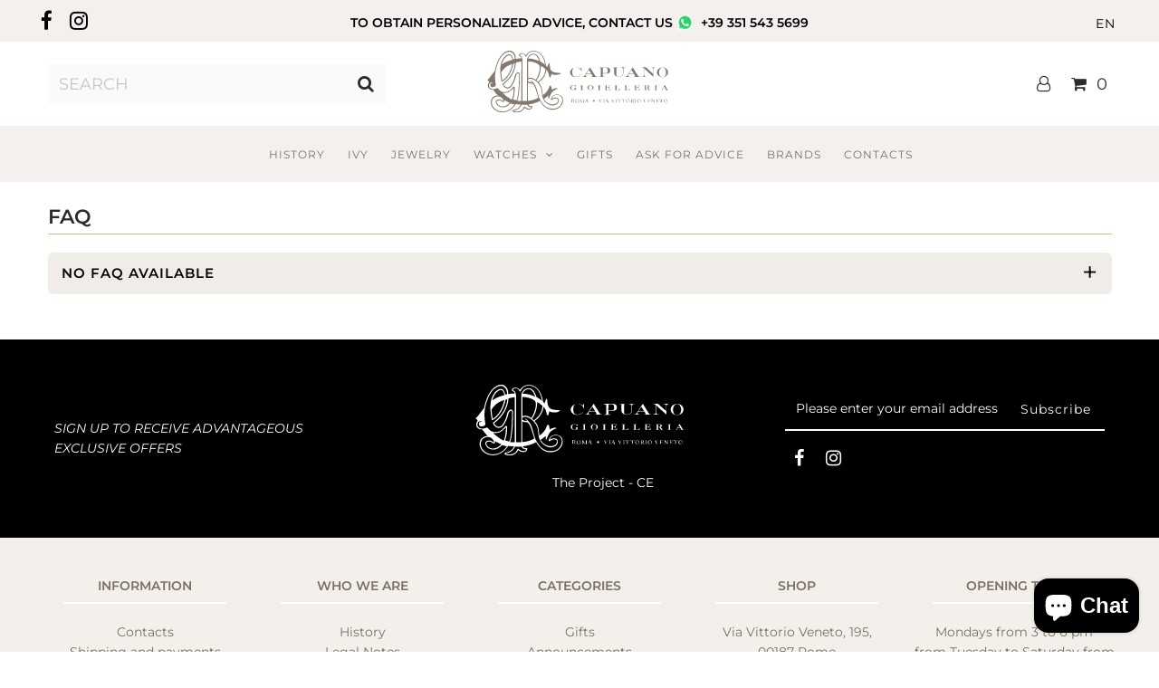

--- FILE ---
content_type: text/css
request_url: https://www.capuanogioielleria.com/cdn/shop/t/2/assets/custom.css?v=18249636569775392091705570878
body_size: 1111
content:
@media screen and (min-width:1400px){.gridlock .row{width:1380px}.copyright-text,div#bottom-footer{width:100%;padding-left:50px;padding-right:50px}}@media screen and (min-width: 741px){div#shopify-section-product-template{padding:40px 0 0}.slideshow.flickity__section .flickity-page-dots{text-align:center}}ul.tabbed__collection-tabs li a{border-radius:5px;padding:8px 10px}svg#Play{fill:#fff}button.btn.video-control.video-control__play{background:#1a1a1a;color:#fff}.desktop-3.tablet-3.mobile-3.footer-sect .section-title{position:relative}.desktop-3.tablet-3.mobile-3.footer-sect .section-title h4:after{display:inline-block;content:"";border-bottom:2px solid #ece1cf;max-width:180px;height:1px;bottom:0;position:absolute;left:0;right:0;margin:auto}.desktop-3.tablet-3.mobile-3.footer-sect .section-title h4{padding-bottom:12px;border-bottom:none}.parallax .row{width:100%}.gallery__section-block .gallery__image-caption{width:46%}img.head-wp-icon{width:17px;vertical-align:sub;margin:0 5px}input#header-search{background:#fafafa;border:0}.fw600{font-weight:600!important}.gallery__image-caption p{min-height:66px}.slideshow__btn-wrapper{border:1px solid #fff;border-radius:5px}div#bottom-footer{background:#fff;border-top:0px}.copyright-text{background:#000;color:#fff}footer .copyright-text a{color:#fff;font-size:12px}#shopify-section-1626243130f8921c4f p.product__vendor{text-transform:uppercase}.template-index span.price-item{font-weight:600}.copyright-text{padding-top:5px;padding-bottom:5px}span.newsletter__section-subheading p{font-style:italic}.navigation__menulink:hover{background:inherit!important;text-decoration-color:#7c6f63}.navigation__menuitem:hover{background:inherit!important}.cust-sub-footer{background:#fff}.newsletter__section .newsletter__section-container{grid-template-columns:1fr 1fr 1fr}.parallax-1522104301983 .parallax__caption-text,div#shopify-section-1626863502b2c04b7a .parallax__caption-text{opacity:.9}.parallax-1522104301983 .parallax__caption-text p{line-height:24px}.parallax-1522104301983 .parallax__caption-text a.button,.parallax-1626863502b2c04b7a .parallax__caption-text a.button{border:1px solid #000;border-radius:5px;font-weight:600}.news_logo{width:230px}#logo img{width:200px}.video__section .video-control__play{width:85px}.gallery__image-caption .button{background:transparent;color:#000!important;border:1px solid #000}div#shopify-section-newsletter [data-aos^=fade][data-aos^=fade],div#shopify-section-footer [data-aos^=fade][data-aos^=fade]{opacity:1;transition-property:opacity,transform}.cust.contained.desktop-2.tablet-3.mobile-3.footer-sect .section-title{position:relative}.cust.contained.desktop-2.tablet-3.mobile-3.footer-sect .section-title h4:after{display:inline-block;content:"";border-bottom:2px solid #ffff;max-width:180px;height:1px;bottom:0;position:absolute;left:0;right:0;margin:auto}.cust.contained.desktop-2.tablet-3.mobile-3.footer-sect .section-title h4{border-bottom:0px;padding-bottom:12px}a.navigation__menulink{margin:0;padding:0;text-transform:uppercase}li.navigation__menuitem{position:relative;margin:0 10px}a.navigation__menulink:hover:before{display:inline-block;content:"";position:absolute;border-bottom:2px solid #d1ba93;height:2px;max-width:35px;bottom:17px;left:0;right:0}.parallax-1522104301983 .parallax__container{height:fit-content!important;min-height:fit-content!important}#social-links .fa-2x{font-size:1.525em}#top-bar{padding-top:5px}.video__section .video__image{top:2px}ul#cart>li button{margin-left:0}input#header-search::placeholder{color:#c6c6c6}button.search-button{font-size:19px}.so.icn a{color:#fff;font-size:11px}@media screen and (max-width: 1640px){.parallax-1522104301983 .parallax__container{height:unset!important;min-height:unset!important}}@media screen and (max-width: 1219px){.newsletter__section-container.row{width:95%}}@media screen and (max-width: 1060px) and (min-width:740px){.newsletter__section .newsletter__section-submit{width:auto;position:unset;right:0}.newsletter__section .newsletter__section-container{padding:30px 20px}}@media screen and (max-width: 740px) and (min-width: 500px){header.theme-header div#identity{width:92%!important}}@media screen and (max-width: 981px) and (min-width: 979px){#top-bar .row .announcement__text{grid-column:2/span 1!important}}@media screen and (max-width: 1224px) and (min-width: 981px){#top-bar .announcement__text a,#top-bar .announcement__text p.fw600{font-size:11px}}@media screen and (min-width: 981px){.gridlock .row .cust.contained.desktop-2{width:20%}}@media screen and (max-width: 980px){footer ul{margin-bottom:0}}@media screen and (max-width: 1340px){.parallax-1522104301983 .parallax__caption{top:55%!important}}@media screen and (max-width: 1166px){.parallax-1522104301983 .parallax__caption{top:50%!important}}@media screen and (max-width: 930px){.parallax__caption-text p br{display:none}.parallax__caption{width:90%}.parallax-1522104301983 .parallax__caption{left:80%!important}}@media screen and (max-width: 979px){.gallery__section-block .gallery__image-caption{width:auto;left:10%!important}.gallery__section-block.desktop-6.tablet-3.mobile-3.promo-1626267525db1986b8-1.last-block .gallery__image-caption{left:7%!important}ul#social-links{text-align:center}#top-bar .top-bar-grid{display:block;grid-template-columns:none}.gallery__section-block.desktop-6.tablet-3.mobile-3{width:100%;margin-right:0!important}}@media screen and (max-width: 1024px){.featured__collection-carousel .flickity-prev-next-button.next{right:-25px}.featured__collection-carousel .flickity-prev-next-button.previous{left:-25px}}@media screen and (max-width: 780px){.parallax-1522104301983 .parallax__caption-text p{font-size:12px}.parallax-1522104301983 .parallax__caption-text p{line-height:18px}}@media screen and (max-width: 740px){#top-bar .announcement__text p.fw600,#top-bar .announcement__text a{font-size:11px}.video__section .video-control__play-wrapper-mobile{top:calc(50% - 50px)}.homepage-section .gallery__section-container{display:block!important;overflow-x:unset!important;-webkit-overflow-scrolling:touch;margin-bottom:10px;flex-direction:column}.homepage-section .gallery__section-container .gallery__section-block{flex:0 0 auto;width:unset;margin-right:1.04166667%;float:none!important}.homepage-section .gallery__section-container .gallery__section-block.last-block{margin-right:1.04166667%}.parallax-1522104301983 .parallax__caption a.button{height:30px;line-height:27px}.tabbed__collection-content .tabbed__collection-caption{width:92%}section.homepage-section.gallery__section .gallery__image-caption a.button{width:auto}.gallery__section-block.desktop-6.tablet-3.mobile-3.promo-1626267525db1986b8-1.last-block .gallery__image-caption{left:10%!important}.featured__collection-carousel .flickity-prev-next-button.next{right:-10px}.featured__collection-carousel .flickity-prev-next-button.previous{left:-10px}div#shopify-section-1626863502b2c04b7a .parallax__container{height:630px!important;min-height:630px!important}.parallax-1626863502b2c04b7a .parallax__caption{left:81.5%!important}}@media screen and (max-width: 479px){#top-bar .announcement__text p.fw600,#top-bar .announcement__text a{font-size:10px}}@media screen and (max-width: 430px){div#shopify-section-1626863502b2c04b7a .parallax__container{height:unset!important;min-height:unset!important}}@media screen and (max-width: 520px){.announcement__text a{width:100%;display:block;line-height:10px;margin-bottom:15px}.announcement__text p{line-height:25px}}@media screen and (max-width: 400px){.parallax-1626863502b2c04b7a .parallax__caption{top:47%!important}}@media screen and (max-width: 380px){.gallery__section-block.desktop-6.tablet-3.mobile-3 a.button{height:30px;width:66%;line-height:27px}.gallery__section-block.promo-1626267525db1986b8-1 .gallery__image-caption{top:85%}.gallery__section-block .gallery__image-caption{width:90%}.gallery__section-block.promo-1626267525db1986b8-0 .gallery__image-caption{top:90%}#shopify-section-1626267525db1986b8 .gallery__section-block .gallery__image-caption p{font-size:11px}.parallax-1626863502b2c04b7a .parallax__caption{top:50%!important}}
/*# sourceMappingURL=/cdn/shop/t/2/assets/custom.css.map?v=18249636569775392091705570878 */


--- FILE ---
content_type: image/svg+xml
request_url: https://www.capuanogioielleria.com/cdn/shop/t/2/assets/fotr5.svg?v=177188367634875710461627039577
body_size: 17511
content:
<svg xmlns="http://www.w3.org/2000/svg" width="43.929" height="67.688" viewBox="0 0 43.929 67.688">
  <g id="Group_418" data-name="Group 418" transform="translate(-4860.848 -3071.125)">
    <path id="Path_2846" data-name="Path 2846" d="M4864.093,2746.65a.25.25,0,0,1-.028.138.208.208,0,0,1-.129.025h-2.812a.1.1,0,0,1-.084-.025.2.2,0,0,1-.014-.106c0-.21.006-.384.018-.526s.036-.261.055-.359.047-.165.07-.229a1.4,1.4,0,0,1,.082-.165,1.575,1.575,0,0,1,.293-.44,5.194,5.194,0,0,1,.4-.378c.148-.12.292-.236.441-.345a4.042,4.042,0,0,0,.408-.36,1.691,1.691,0,0,0,.294-.4,1.067,1.067,0,0,0,.11-.487.667.667,0,0,0-.17-.512.629.629,0,0,0-.465-.163.656.656,0,0,0-.422.122.93.93,0,0,0-.23.28c-.053.1-.1.189-.133.273s-.073.127-.121.127a.241.241,0,0,1-.086-.026l-.5-.185a.122.122,0,0,1-.083-.118.971.971,0,0,1,.089-.332,1.52,1.52,0,0,1,.286-.441,2.055,2.055,0,0,1,.516-.383,1.684,1.684,0,0,1,.774-.159,1.5,1.5,0,0,1,1.093.377,1.472,1.472,0,0,1,.388,1.1,1.79,1.79,0,0,1-.134.735,1.907,1.907,0,0,1-.356.545,3.082,3.082,0,0,1-.479.427c-.176.132-.346.262-.512.394a2.932,2.932,0,0,0-.277.253,1.4,1.4,0,0,0-.16.211.682.682,0,0,0-.083.185,1.892,1.892,0,0,0-.032.211h1.832c.073,0,.117.007.134.025a.259.259,0,0,1,.023.142Z" transform="translate(0 375)" fill="#194491"/>
    <path id="Path_2847" data-name="Path 2847" d="M4868.185,2744.211a3.7,3.7,0,0,1-.471,2.043,1.712,1.712,0,0,1-2.756-.008,4.672,4.672,0,0,1-.008-4.065,1.708,1.708,0,0,1,2.758-.006,3.641,3.641,0,0,1,.477,2.036m-1.853,1.892a.648.648,0,0,0,.437-.15.907.907,0,0,0,.26-.4,2.489,2.489,0,0,0,.127-.6c.022-.228.037-.475.037-.736s-.015-.5-.037-.733a2.615,2.615,0,0,0-.127-.606.923.923,0,0,0-.26-.4.633.633,0,0,0-.437-.148.592.592,0,0,0-.42.148.953.953,0,0,0-.265.4,2.373,2.373,0,0,0-.133.606c-.023.229-.034.472-.034.733s.011.508.034.736a2.264,2.264,0,0,0,.133.6.936.936,0,0,0,.265.4.607.607,0,0,0,.42.15" transform="translate(0 375)" fill="#194491"/>
    <path id="Path_2848" data-name="Path 2848" d="M4871.614,2746.7a.207.207,0,0,1-.016.087.116.116,0,0,1-.091.026h-2.39c-.047,0-.076-.007-.092-.026a.152.152,0,0,1-.021-.087v-.5a.151.151,0,0,1,.021-.087.119.119,0,0,1,.092-.026h.784v-3.3l-.827.518a.512.512,0,0,0-.052.027.1.1,0,0,1-.054.017c-.035,0-.074-.035-.108-.1l-.205-.348a.154.154,0,0,1-.032-.1c0-.036.032-.078.095-.123l1.473-1.063h.545a.2.2,0,0,1,.133.03.305.305,0,0,1,.023.127v4.322h.615a.119.119,0,0,1,.091.026.206.206,0,0,1,.016.087Z" transform="translate(0 375)" fill="#194491"/>
    <path id="Path_2849" data-name="Path 2849" d="M4875.184,2746.788a.2.2,0,0,1-.028.131.2.2,0,0,1-.128.027h-.678q-.105,0-.129-.027a.2.2,0,0,1-.028-.131v-1.009h-1.9c-.073,0-.117,0-.134-.016a.2.2,0,0,1-.031-.13v-.82l1.939-3.233c.04-.066.073-.1.1-.1a.151.151,0,0,1,.059.007l.054.024.465.2a.308.308,0,0,1,.084.033.091.091,0,0,1,.036.071.076.076,0,0,1-.018.052.158.158,0,0,0-.027.058l-1.818,3.087h1.191l.123-1.258a.207.207,0,0,1,.038-.123.189.189,0,0,1,.128-.033h.546a.2.2,0,0,1,.128.033c.017.013.028.061.028.131v1.25h.432a.235.235,0,0,1,.139.027.28.28,0,0,1,.025.156v.442a.232.232,0,0,1-.025.13c-.019.016-.065.016-.139.016h-.432Z" transform="translate(0 375)" fill="#194491"/>
    <path id="Path_2850" data-name="Path 2850" d="M4864.093,2753.613a.246.246,0,0,1-.028.139.2.2,0,0,1-.129.026h-2.812c-.044,0-.068-.007-.084-.026s-.014-.054-.014-.1c0-.21.006-.387.018-.526s.036-.263.055-.36.047-.167.07-.228a1.527,1.527,0,0,1,.082-.167,1.592,1.592,0,0,1,.293-.437,5.2,5.2,0,0,1,.4-.379c.148-.121.292-.237.441-.349a3.571,3.571,0,0,0,.408-.352,1.794,1.794,0,0,0,.294-.394,1.1,1.1,0,0,0,.11-.491.684.684,0,0,0-.17-.518.67.67,0,0,0-.465-.168.62.62,0,0,0-.422.132.97.97,0,0,0-.23.272c-.053.106-.1.2-.133.282s-.073.123-.121.123a.408.408,0,0,1-.086-.018l-.5-.192a.119.119,0,0,1-.083-.117.975.975,0,0,1,.089-.332,1.384,1.384,0,0,1,.286-.437,1.93,1.93,0,0,1,.516-.386,1.762,1.762,0,0,1,.774-.159,1.5,1.5,0,0,1,1.093.378,1.44,1.44,0,0,1,.388,1.1,1.825,1.825,0,0,1-.134.746,2.11,2.11,0,0,1-.356.543,3.124,3.124,0,0,1-.479.42c-.176.133-.346.264-.512.4a3.094,3.094,0,0,0-.277.254,1.838,1.838,0,0,0-.16.21.762.762,0,0,0-.083.186,1.768,1.768,0,0,0-.032.209h1.832a.213.213,0,0,1,.134.027.25.25,0,0,1,.023.131Z" transform="translate(0 375)" fill="#194491"/>
    <path id="Path_2851" data-name="Path 2851" d="M4868.185,2751.174a3.616,3.616,0,0,1-.471,2.034,1.7,1.7,0,0,1-2.756,0,3.639,3.639,0,0,1-.469-2.034,3.687,3.687,0,0,1,.461-2.027,1.712,1.712,0,0,1,2.758-.007,3.626,3.626,0,0,1,.477,2.034m-1.853,1.892a.622.622,0,0,0,.437-.145.933.933,0,0,0,.26-.4,2.735,2.735,0,0,0,.127-.606c.022-.228.037-.474.037-.737s-.015-.5-.037-.737a2.544,2.544,0,0,0-.127-.6,1.008,1.008,0,0,0-.26-.412.659.659,0,0,0-.437-.15.617.617,0,0,0-.42.15,1.042,1.042,0,0,0-.265.412,2.309,2.309,0,0,0-.133.6q-.034.356-.034.737c0,.263.011.509.034.737a2.475,2.475,0,0,0,.133.606.963.963,0,0,0,.265.4.582.582,0,0,0,.42.145" transform="translate(0 375)" fill="#194491"/>
    <path id="Path_2852" data-name="Path 2852" d="M4871.665,2753.613a.226.226,0,0,1-.03.139.2.2,0,0,1-.128.026h-2.812a.1.1,0,0,1-.083-.026c-.015-.009-.018-.054-.018-.1,0-.21.01-.387.021-.526s.036-.263.057-.36a1.631,1.631,0,0,1,.071-.228,1.261,1.261,0,0,1,.077-.167,1.616,1.616,0,0,1,.3-.437,5.267,5.267,0,0,1,.4-.379c.145-.121.292-.237.443-.349a3.312,3.312,0,0,0,.4-.352,1.714,1.714,0,0,0,.3-.394,1.079,1.079,0,0,0,.112-.491.6.6,0,0,0-.641-.686.616.616,0,0,0-.417.132,1.021,1.021,0,0,0-.232.272c-.053.106-.094.2-.132.282s-.073.123-.122.123a.346.346,0,0,1-.081-.018l-.5-.192a.121.121,0,0,1-.087-.117,1.017,1.017,0,0,1,.09-.332,1.4,1.4,0,0,1,.287-.437,1.925,1.925,0,0,1,.516-.386,1.75,1.75,0,0,1,.774-.159,1.485,1.485,0,0,1,1.091.378,1.435,1.435,0,0,1,.388,1.1,1.754,1.754,0,0,1-.136.746,2.032,2.032,0,0,1-.351.543,3.081,3.081,0,0,1-.482.42c-.173.133-.344.264-.51.4a3.6,3.6,0,0,0-.28.254,1.681,1.681,0,0,0-.157.21.6.6,0,0,0-.083.186,1.5,1.5,0,0,0-.033.209h1.832a.219.219,0,0,1,.134.027.318.318,0,0,1,.024.131Z" transform="translate(0 375)" fill="#194491"/>
    <path id="Path_2853" data-name="Path 2853" d="M4875.751,2751.174a3.646,3.646,0,0,1-.468,2.034,1.7,1.7,0,0,1-2.757,0,4.685,4.685,0,0,1-.006-4.061,1.713,1.713,0,0,1,2.759-.007,3.628,3.628,0,0,1,.472,2.034m-1.846,1.892a.61.61,0,0,0,.434-.145.948.948,0,0,0,.261-.4,2.63,2.63,0,0,0,.126-.606,7.357,7.357,0,0,0,.036-.737c0-.254-.013-.5-.036-.737a2.451,2.451,0,0,0-.126-.6,1.025,1.025,0,0,0-.261-.412.647.647,0,0,0-.434-.15.63.63,0,0,0-.425.15,1.013,1.013,0,0,0-.263.412,2.162,2.162,0,0,0-.13.6,6.566,6.566,0,0,0-.036.737,6.353,6.353,0,0,0,.036.737,2.311,2.311,0,0,0,.13.606.938.938,0,0,0,.263.4.594.594,0,0,0,.425.145" transform="translate(0 375)" fill="#194491"/>
    <path id="Path_2854" data-name="Path 2854" d="M4881.61,2753.393c0,.323-.074.368-.381.368h-4.573c-.315,0-.384-.045-.384-.368v-.947c0-.325.069-.378.384-.378h.924v-8.714h-.924c-.315,0-.384-.046-.384-.369v-.955c0-.316.069-.374.384-.374h4.244c1.473,0,4.232,0,4.232,3.325,0,2.914-2.232,3.946-4.142,3.946h-.961v3.141h1.2c.307,0,.381.053.381.378v.947m-1.019-6.326c1.076,0,2.091-.174,2.091-1.963,0-1.536-.967-1.591-1.909-1.591h-.744v3.554Z" transform="translate(0 375)" fill="#194491"/>
    <path id="Path_2855" data-name="Path 2855" d="M4889.972,2754.166c-2.81,0-4.521-2.073-4.521-6.344,0-4.3,1.723-6.361,4.521-6.361s4.516,2.082,4.516,6.361-1.707,6.344-4.516,6.344m1.941-6.344c0-2.78-.582-4.511-1.941-4.511s-1.945,1.75-1.945,4.511.584,4.482,1.945,4.482,1.941-1.727,1.941-4.482" transform="translate(0 375)" fill="#194491"/>
    <path id="Path_2856" data-name="Path 2856" d="M4904.722,2753.393c0,.323-.073.368-.385.368h-2.326c-.286,0-.286-.018-.412-.244l-2.454-4.755h-.868v3.306h.849c.308,0,.382.052.382.378v.947c0,.323-.074.368-.382.368h-4.23c-.307,0-.376-.045-.376-.368v-.947c0-.326.069-.378.376-.378h.922v-8.714h-.922c-.307,0-.376-.047-.376-.369v-.954c0-.317.069-.375.376-.375h4.249c1.4,0,4.232.094,4.232,3.411a3.258,3.258,0,0,1-2.065,3.274l2.19,3.727h.835c.312,0,.385.052.385.378v.947m-5.973-6.482c1.176,0,2.176-.176,2.176-1.808,0-1.535-1.036-1.59-1.972-1.59h-.676v3.4Z" transform="translate(0 375)" fill="#194491"/>
    <rect id="Rectangle_96" data-name="Rectangle 96" width="43.894" height="0.333" transform="translate(4860.848 3114.556)" fill="#194491"/>
    <path id="Path_2857" data-name="Path 2857" d="M4861.52,2758.814c0,.087-.023.1-.1.1h-.437c-.079,0-.1-.009-.1-.1v-3.01c0-.086.02-.095.1-.095h.764c.373,0,1.086,0,1.086.877a.994.994,0,0,1-1.068,1.043h-.244v1.185m.141-1.676c.277,0,.534-.043.534-.518,0-.412-.243-.421-.49-.421h-.185v.939Z" transform="translate(0 375)" fill="#194491"/>
    <path id="Path_2858" data-name="Path 2858" d="M4863.68,2758.814c0,.087-.024.1-.1.1h-.432c-.08,0-.1-.009-.1-.1V2755.8c0-.085.016-.094.1-.094h.76c.358,0,1.086.025,1.086.9a.878.878,0,0,1-.535.867l.7,1.237a.34.34,0,0,1,.037.1c0,.027-.047.041-.095.052l-.391.113c-.02,0-.048.018-.066.018s-.061-.06-.109-.149l-.627-1.262h-.224v1.228m.114-1.719c.31,0,.567-.045.567-.475,0-.412-.268-.421-.511-.421h-.17v.9Z" transform="translate(0 375)" fill="#194491"/>
    <path id="Path_2859" data-name="Path 2859" d="M4866.383,2759c-.727,0-1.165-.552-1.165-1.685s.444-1.69,1.165-1.69,1.163.559,1.163,1.69-.44,1.685-1.163,1.685m.5-1.685c0-.737-.148-1.19-.5-1.19s-.5.463-.5,1.19.145,1.184.5,1.184.5-.456.5-1.184" transform="translate(0 375)" fill="#194491"/>
    <path id="Path_2860" data-name="Path 2860" d="M4870,2758.629c0,.193-.552.368-.932.368-.826,0-1.259-.534-1.259-1.666,0-1.114.427-1.709,1.263-1.709a1.265,1.265,0,0,1,.869.287.162.162,0,0,1-.019.072l-.154.3c-.019.036-.035.054-.052.054a1.355,1.355,0,0,0-.609-.2c-.478,0-.631.439-.631,1.158s.119,1.187.626,1.187a.833.833,0,0,0,.337-.073v-.675h-.349c-.083,0-.1-.018-.1-.1v-.3c0-.086.018-.1.1-.1h.813c.078,0,.1.019.1.1v1.3" transform="translate(0 375)" fill="#194491"/>
    <path id="Path_2861" data-name="Path 2861" d="M4870.989,2758.814c0,.087-.019.1-.1.1h-.432c-.084,0-.1-.009-.1-.1V2755.8c0-.085.018-.094.1-.094h.755c.362,0,1.091.025,1.091.9a.881.881,0,0,1-.535.867l.695,1.237c.014.033.042.069.042.1s-.048.041-.1.052l-.39.113c-.018,0-.046.018-.066.018s-.06-.06-.108-.149l-.629-1.262h-.226v1.228m.123-1.719c.305,0,.561-.045.561-.475,0-.412-.268-.421-.51-.421h-.174v.9Z" transform="translate(0 375)" fill="#194491"/>
    <path id="Path_2862" data-name="Path 2862" d="M4873.263,2758.814c-.018.086-.028.1-.1.1h-.471c-.058,0-.088,0-.095-.045a.181.181,0,0,1,.022-.07l.921-3.018c.015-.069.022-.069.1-.069h.483c.071,0,.08.019.1.069l.918,3.018c0,.027.018.06.018.079,0,.036-.043.036-.093.036h-.527c-.044,0-.055-.01-.077-.1l-.205-.765h-.806l-.191.765m.687-1.982c-.044-.187-.076-.456-.1-.66h-.005a5.222,5.222,0,0,1-.107.66l-.207.8h.618Z" transform="translate(0 375)" fill="#194491"/>
    <path id="Path_2863" data-name="Path 2863" d="M4878.053,2758.814c0,.086-.021.1-.093.1h-.416c-.078,0-.1-.01-.1-.1l-.038-1.588c-.006-.167-.013-.581-.013-.745h0c-.031.164-.116.559-.164.727l-.285.921c-.023.062-.023.08-.107.08h-.287c-.079,0-.084-.018-.1-.08l-.27-.921c-.053-.168-.137-.563-.164-.727H4876c0,.164,0,.578-.009.745l-.051,1.588c0,.086-.011.1-.095.1h-.341c-.08,0-.1-.01-.1-.1l.134-3.011c0-.086.014-.094.093-.094h.449c.078,0,.081,0,.106.068l.379,1.185a3.646,3.646,0,0,1,.137.561h.011a2.526,2.526,0,0,1,.149-.561l.4-1.185c.026-.068.026-.068.113-.068h.447c.081,0,.09.025.1.148l.131,2.957" transform="translate(0 375)" fill="#194491"/>
    <path id="Path_2864" data-name="Path 2864" d="M4881.067,2758.814c0,.086-.017.1-.1.1h-.409c-.08,0-.1-.01-.1-.1l-.033-1.588c-.011-.167-.018-.581-.018-.745h0c-.033.164-.112.559-.162.727l-.286.921c-.024.062-.025.08-.108.08h-.286c-.083,0-.083-.018-.1-.08l-.276-.921c-.049-.168-.137-.563-.161-.727h-.012c0,.164,0,.578-.007.745l-.043,1.588c-.007.086-.025.1-.1.1h-.341c-.079,0-.1-.01-.1-.1l.13-3.011c0-.086.018-.094.1-.094h.446c.078,0,.082,0,.106.068l.378,1.185a3.3,3.3,0,0,1,.139.561h.014a2.538,2.538,0,0,1,.148-.561l.393-1.185c.026-.068.033-.068.116-.068h.448c.081,0,.088.025.1.148l.131,2.957" transform="translate(0 375)" fill="#194491"/>
    <path id="Path_2865" data-name="Path 2865" d="M4881.97,2758.814c-.016.086-.028.1-.1.1h-.473c-.064,0-.089,0-.094-.045a.39.39,0,0,1,.016-.07l.923-3.018c.017-.069.025-.069.1-.069h.491c.067,0,.078.019.1.069l.913,3.018a.416.416,0,0,1,.022.079c0,.036-.048.036-.093.036h-.525c-.049,0-.055-.01-.077-.1l-.207-.765h-.806l-.19.765m.687-1.982c-.044-.187-.08-.456-.105-.66h-.011a4.672,4.672,0,0,1-.107.66l-.205.8h.621Z" transform="translate(0 375)" fill="#194491"/>
    <path id="Path_2866" data-name="Path 2866" d="M4886.212,2759c-.729,0-1.167-.552-1.167-1.685s.442-1.69,1.167-1.69,1.161.559,1.161,1.69-.44,1.685-1.161,1.685m.5-1.685c0-.737-.154-1.19-.5-1.19s-.5.463-.5,1.19.155,1.184.5,1.184.5-.456.5-1.184" transform="translate(0 375)" fill="#194491"/>
    <path id="Path_2867" data-name="Path 2867" d="M4888.314,2758.814c0,.087-.028.1-.108.1h-.436c-.076,0-.1-.009-.1-.1v-3.01c0-.086.02-.095.1-.095h.762c.377,0,1.088,0,1.088.877a.991.991,0,0,1-1.065,1.043h-.241v1.185m.14-1.676c.275,0,.534-.043.534-.518,0-.412-.244-.421-.49-.421h-.184v.939Z" transform="translate(0 375)" fill="#194491"/>
    <path id="Path_2868" data-name="Path 2868" d="M4891.646,2758.814c0,.086-.014.1-.088.1h-1.545c-.078,0-.1-.01-.1-.1V2755.8c0-.086.017-.094.1-.094h1.535c.1,0,.114,0,.114.043a.238.238,0,0,1-.007.068l-.092.316c-.019.072-.07.072-.111.072h-.9v.771h.793c.082,0,.1.018.1.107v.307c0,.087-.022.1-.1.1h-.793v.919h1c.084,0,.1.009.1.1v.308" transform="translate(0 375)" fill="#194491"/>
    <path id="Path_2869" data-name="Path 2869" d="M4892.532,2758.814c0,.087-.022.1-.1.1H4892c-.083,0-.1-.009-.1-.1V2755.8c0-.085.015-.094.1-.094h.761c.357,0,1.085.025,1.085.9a.88.88,0,0,1-.533.867l.7,1.237c.009.033.037.069.037.1s-.056.041-.095.052l-.4.113c-.017,0-.044.018-.061.018s-.067-.06-.111-.149l-.626-1.262h-.228v1.228m.123-1.719c.3,0,.562-.045.562-.475,0-.412-.273-.421-.515-.421h-.17v.9Z" transform="translate(0 375)" fill="#194491"/>
    <path id="Path_2870" data-name="Path 2870" d="M4894.8,2758.814c-.018.086-.027.1-.1.1h-.471c-.058,0-.089,0-.1-.045,0-.017.024-.06.024-.07l.923-3.018c.018-.069.018-.069.1-.069h.491c.07,0,.08.019.1.069l.918,3.018c0,.027.016.06.016.079,0,.036-.048.036-.094.036h-.516c-.051,0-.062-.01-.087-.1l-.207-.765h-.8l-.192.765m.687-1.982c-.037-.187-.077-.456-.1-.66h-.008a6.689,6.689,0,0,1-.11.66l-.208.8h.624Z" transform="translate(0 375)" fill="#194491"/>
    <path id="Path_2871" data-name="Path 2871" d="M4897.6,2758.814c0,.086-.018.1-.09.1h-.441c-.078,0-.1-.01-.1-.1v-2.542h-.612c-.066,0-.08-.02-.08-.083v-.4c0-.071.014-.079.08-.079h1.923c.094,0,.116,0,.116.043a.162.162,0,0,1-.015.068l-.1.369c-.014.083-.066.083-.109.083h-.577v2.542" transform="translate(0 375)" fill="#194491"/>
    <path id="Path_2872" data-name="Path 2872" d="M4899.888,2758.814c0,.086-.025.1-.1.1h-1.144c-.084,0-.1-.01-.1-.1v-.254c0-.079.02-.1.1-.1h.257v-2.308h-.257c-.084,0-.1-.019-.1-.1v-.256c0-.086.02-.094.1-.094h1.144c.079,0,.1.008.1.094v.256c0,.077-.025.1-.1.1h-.254v2.308h.254c.079,0,.1.018.1.1v.254" transform="translate(0 375)" fill="#194491"/>
    <path id="Path_2873" data-name="Path 2873" d="M4901.643,2758.874c-.017.063-.027.08-.1.08h-.532c-.083,0-.093-.017-.1-.08l-.822-2.972a.412.412,0,0,1-.028-.1c0-.033.053-.044.086-.052l.471-.079c.021,0,.034-.008.07-.008s.046,0,.075.087l.394,1.9c.031.148.088.49.115.7h.011c.032-.211.1-.553.137-.7l.455-1.9c.028-.087.05-.087.072-.087a.552.552,0,0,1,.068.008l.413.054c.041.008.089.019.089.051a.745.745,0,0,1-.022.1l-.848,3" transform="translate(0 375)" fill="#194491"/>
    <path id="Path_2874" data-name="Path 2874" d="M4903.608,2759c-.725,0-1.165-.552-1.165-1.685s.44-1.69,1.165-1.69,1.169.559,1.169,1.69-.442,1.685-1.169,1.685m.5-1.685c0-.737-.149-1.19-.5-1.19s-.5.463-.5,1.19.151,1.184.5,1.184.5-.456.5-1.184" transform="translate(0 375)" fill="#194491"/>
    <path id="Path_2875" data-name="Path 2875" d="M4861.528,2763.639c0,.078-.019.094-.095.094H4861c-.076,0-.1-.016-.1-.094v-3.02c0-.076.022-.095.1-.095h.755c.362,0,1.1.026,1.1.905a.865.865,0,0,1-.536.867l.695,1.245a.22.22,0,0,1,.041.1c0,.025-.051.033-.094.051l-.392.112c-.024,0-.052.011-.067.011s-.061-.062-.108-.149l-.634-1.263h-.225v1.238m.123-1.72c.305,0,.561-.045.561-.477,0-.409-.268-.427-.51-.427h-.174v.9Z" transform="translate(0 375)" fill="#194491"/>
    <path id="Path_2876" data-name="Path 2876" d="M4865.12,2763.639c0,.078-.014.094-.089.094h-1.54c-.079,0-.1-.016-.1-.094v-3.02c0-.077.021-.095.1-.095h1.535c.091,0,.114.008.114.051a.12.12,0,0,1-.012.063l-.091.315a.1.1,0,0,1-.1.08h-.905v.77h.786c.089,0,.1.01.1.1v.316c0,.08-.016.087-.1.087h-.786v.922h1c.08,0,.094.018.094.1v.317" transform="translate(0 375)" fill="#194491"/>
    <path id="Path_2877" data-name="Path 2877" d="M4867.606,2763.442c0,.2-.547.37-.93.37-.822,0-1.253-.537-1.253-1.665,0-1.107.423-1.7,1.262-1.7a1.277,1.277,0,0,1,.872.289c0,.008-.009.026-.023.069l-.155.308c-.015.027-.034.045-.051.045a1.382,1.382,0,0,0-.609-.2c-.478,0-.635.448-.635,1.158,0,.727.125,1.191.63,1.191a.844.844,0,0,0,.333-.068v-.685h-.344c-.084,0-.1-.01-.1-.1v-.3c0-.091.018-.1.1-.1h.809c.083,0,.094.008.094.1v1.295" transform="translate(0 375)" fill="#194491"/>
    <path id="Path_2878" data-name="Path 2878" d="M4869.324,2763.639c0,.078-.026.094-.1.094h-1.146c-.08,0-.1-.016-.1-.094v-.254c0-.091.019-.11.1-.11h.257v-2.3h-.257c-.08,0-.1-.018-.1-.1v-.255c0-.077.019-.095.1-.095h1.146c.077,0,.1.018.1.095v.255c0,.086-.026.1-.1.1h-.257v2.3h.257c.077,0,.1.019.1.11v.254" transform="translate(0 375)" fill="#194491"/>
    <path id="Path_2879" data-name="Path 2879" d="M4870.8,2763.812c-.721,0-1.166-.551-1.166-1.683s.447-1.684,1.166-1.684,1.168.551,1.168,1.684-.442,1.683-1.168,1.683m.5-1.683c0-.728-.149-1.194-.5-1.194s-.5.466-.5,1.194.155,1.182.5,1.182.5-.445.5-1.182" transform="translate(0 375)" fill="#194491"/>
    <path id="Path_2880" data-name="Path 2880" d="M4874.662,2763.639c0,.078-.013.094-.1.094h-.3c-.066,0-.077-.016-.106-.07l-.856-1.6a2.177,2.177,0,0,1-.27-.631h-.009c0,.061.013.3.013.508v1.695c0,.078-.018.094-.095.094h-.347c-.078,0-.095-.016-.095-.094v-3.02c0-.077.017-.095.095-.095h.383c.078,0,.086.008.11.059l.773,1.458a4.254,4.254,0,0,1,.28.674h.008c0-.149-.016-.472-.016-.6v-1.492c0-.077.02-.095.1-.095h.334c.084,0,.1.018.1.095v3.02" transform="translate(0 375)" fill="#194491"/>
    <path id="Path_2881" data-name="Path 2881" d="M4877.042,2763.639c0,.078-.015.094-.1.094h-1.538c-.082,0-.1-.016-.1-.094v-3.02c0-.077.014-.095.1-.095h1.535c.094,0,.118.008.118.051a.121.121,0,0,1-.013.063l-.091.315a.1.1,0,0,1-.106.08h-.914v.77h.8c.089,0,.1.01.1.1v.316c0,.08-.016.087-.1.087h-.8v.922h1.006c.083,0,.1.018.1.1v.317" transform="translate(0 375)" fill="#194491"/>
    <path id="Path_2882" data-name="Path 2882" d="M4880.552,2763.646c-.021.07-.033.086-.109.086h-1.537c-.082,0-.1-.016-.1-.093v-3.02c0-.077.022-.095.1-.095h.438c.075,0,.1.018.1.095v2.544h1.126c.065,0,.084.035.084.071a.359.359,0,0,1-.01.059l-.088.353" transform="translate(0 375)" fill="#194491"/>
    <path id="Path_2883" data-name="Path 2883" d="M4881.51,2763.639c-.015.077-.027.093-.1.093h-.475c-.053,0-.087-.016-.09-.043a.352.352,0,0,1,.018-.078l.924-3.017c.015-.063.022-.07.1-.07h.487c.072,0,.084.018.1.077l.923,3.02c0,.018.015.05.015.068s-.047.043-.094.043h-.522c-.044,0-.056-.016-.078-.093l-.205-.765h-.8l-.194.765m.688-1.993a5.687,5.687,0,0,1-.1-.659h-.007a5.479,5.479,0,0,1-.11.659l-.208.806h.618Z" transform="translate(0 375)" fill="#194491"/>
    <path id="Path_2884" data-name="Path 2884" d="M4885.627,2763.646c-.019.079-.024.086-.1.086h-1.875c-.067,0-.082-.016-.082-.08v-.391l1.262-2.178h-1.152c-.049,0-.066-.025-.066-.05a.155.155,0,0,1,.009-.055l.093-.369c.022-.067.025-.085.1-.085h1.606c.087,0,.1.018.1.095v.421l-1.251,2.123h1.345c.048.018.073.035.073.062,0,.009-.007.025-.011.05l-.052.371" transform="translate(0 375)" fill="#194491"/>
    <path id="Path_2885" data-name="Path 2885" d="M4887.2,2763.639c0,.078-.019.094-.1.094h-1.146c-.082,0-.094-.016-.094-.094v-.254c0-.091.012-.11.094-.11h.261v-2.3h-.261c-.082,0-.094-.018-.094-.1v-.255c0-.077.012-.095.094-.095h1.146c.077,0,.1.018.1.095v.255c0,.086-.019.1-.1.1h-.255v2.3h.255c.077,0,.1.019.1.11v.254" transform="translate(0 375)" fill="#194491"/>
    <path id="Path_2886" data-name="Path 2886" d="M4888.688,2763.812c-.726,0-1.161-.551-1.161-1.683s.442-1.684,1.161-1.684,1.17.551,1.17,1.684-.441,1.683-1.17,1.683m.5-1.683c0-.728-.148-1.194-.5-1.194s-.5.466-.5,1.194.147,1.182.5,1.182.5-.445.5-1.182" transform="translate(0 375)" fill="#194491"/>
    <path id="Path_2887" data-name="Path 2887" d="M4887.855,2696.125l-3.978,5.861-6.067-1,5.872,4.515.006,6.758,3.182-4.481,6.961.562-5.205-3.424,4.293-4.685-4.943,1.627Z" transform="translate(0 375)" fill="#f4a718"/>
    <path id="Path_2888" data-name="Path 2888" d="M4895.307,2713.162c.008-.017-.05-.046-.1-.074Z" transform="translate(0 375)" fill="#194491"/>
    <path id="Path_2889" data-name="Path 2889" d="M4894.626,2712.984l.019-.01c-.014,0-.018,0-.019.01" transform="translate(0 375)" fill="#194491"/>
    <path id="Path_2890" data-name="Path 2890" d="M4894.626,2712.984l-.021.011.039,0c-.011-.006-.017-.011-.018-.015" transform="translate(0 375)" fill="#194491"/>
    <path id="Path_2891" data-name="Path 2891" d="M4895.212,2713.088l-.056-.043a.144.144,0,0,0,.056.043" transform="translate(0 375)" fill="#194491"/>
    <path id="Path_2892" data-name="Path 2892" d="M4900.463,2716.477h0l.007.014Z" transform="translate(0 375)" fill="#194491"/>
    <path id="Path_2893" data-name="Path 2893" d="M4900.6,2716.527l0,.03c.012,0,.007-.012,0-.03" transform="translate(0 375)" fill="#194491"/>
    <path id="Path_2894" data-name="Path 2894" d="M4862.427,2728.675a.541.541,0,0,0-.112.219.336.336,0,0,0,.112-.219" transform="translate(0 375)" fill="#194491"/>
    <path id="Path_2895" data-name="Path 2895" d="M4861.646,2726.807c-.173.479-.236.812-.417,1.218-.061.381-.1.761-.183,1.145a.868.868,0,0,1-.18.246l.334-.28c.173-.123-.077-.532.009-.83-.009-.056.27.111.254,0a2,2,0,0,1,.1-.652c-.024-.11.366-.083.343-.2.019-.243-.125-.957-.256-.643" transform="translate(0 375)" fill="#194491"/>
    <path id="Path_2896" data-name="Path 2896" d="M4872.87,2719c-.019.029.007-.294-.039-.225-.1.091-.184.23-.274.227-.042.074-.089-.292-.129-.222-.1.086-.354.518-.214.5.211-.037.357-.121.545-.169l.486-.386c.041-.013.085.016.123.04l-.165-.161c-.078-.094-.2.325-.333.393" transform="translate(0 375)" fill="#194491"/>
    <path id="Path_2897" data-name="Path 2897" d="M4872.488,2718.438l.068-.022a1.819,1.819,0,0,0-.169-.382,4.619,4.619,0,0,1-.77-.073c-.023.062-.036.134-.061.1a.479.479,0,0,0-.051-.12l-.108-.022-.039.022.015-.025-.246-.052-.05.03c-.063.042-.124.083-.154-.077l-.05-.009.012.031-.016-.031-.182-.044-.379-.085a14.565,14.565,0,0,0-2.015-.28c.389-.581.808-1.146,1.218-1.66,1.215-1.5,1.9-3.181,3.822-3.559a15.013,15.013,0,0,0,2.283-1.13c.6-.876-.3-2.009-.4-2.056-1.024-.807-1.264-.115-2.775,0,1-.11-.182.944-1.36.878-1.943-.147-2.55,2.181-3.6,3.315a8.143,8.143,0,0,0-.675,1.093,10.718,10.718,0,0,0-1.434,2.472,1.921,1.921,0,0,1-1.293-.548c-.329-.284-.929-.12-1.25-.078-.421.546-.2,1.952-.181,2.034.262,1.2.471.531,1.011,1.226-.369-.394.262-.772.617.043-.15.344-.309.687-.484,1.028a5.813,5.813,0,0,0-.277,1.759,7.129,7.129,0,0,1-.552.972,4.219,4.219,0,0,0-.324,1.308c.142-.427.2-.765.368-1.251.119-.317.285.392.275.63.026.12-.365.1-.34.223a1.776,1.776,0,0,0-.054.66c.027.114-.266-.032-.253.023-.065.3.206.7.047.833l-.317.3-.121.213v.186a10.936,10.936,0,0,1-.115,1.4l.032,0-.044.146a1.747,1.747,0,0,0,.522-.224c.267-.579.539-1.113.834-1.629-.042-.066-.1-.13-.032-.167l.167-.072.125-.226.017-.094.012.055.3-.509.03-.123c.024-.146.043-.29.223-.3l.053-.094-.032.01.04-.02.221-.387.442-.768c.635-1.088,1.161-2.152,1.722-3.235.9.3,1.741-.19,2.666-.087.26,0,.489-.3.711-.47.167-.058.334.107.464.107a.919.919,0,0,0,.554-.264,5.1,5.1,0,0,1-.541.2c-.143.022.106-.417.2-.506.041-.08.1.284.139.216.085-.005.167-.151.265-.241.04-.075.026.255.045.217.131-.072.24-.484.318-.393l.169.161a.1.1,0,0,0,.1.023l.071-.078a3.944,3.944,0,0,1,.559-.479Zm-1.2-.456a.157.157,0,0,0-.031.016l.031-.019a.027.027,0,0,1,.013,0,.013.013,0,0,0-.013,0" transform="translate(0 375)" fill="#194491"/>
    <path id="Path_2898" data-name="Path 2898" d="M4885.786,2723.8l.174.185-.017-.17c-.013-.063-.082-.031-.157-.015" transform="translate(0 375)" fill="#194491"/>
    <path id="Path_2899" data-name="Path 2899" d="M4886.166,2724.182h.048l-.078-.029Z" transform="translate(0 375)" fill="#194491"/>
    <path id="Path_2900" data-name="Path 2900" d="M4886.347,2724.231a.256.256,0,0,0,.176.128.443.443,0,0,0-.176-.128" transform="translate(0 375)" fill="#194491"/>
    <path id="Path_2901" data-name="Path 2901" d="M4886.217,2724.182h0l.134.048-.045-.151c-.008.055-.027.1-.085.1" transform="translate(0 375)" fill="#194491"/>
    <path id="Path_2902" data-name="Path 2902" d="M4887.547,2723.5c.094-.036.01.351.1.315.215-.015.722-.275.51-.346a6.1,6.1,0,0,1-.856-.231,3.744,3.744,0,0,1-.87-.208.466.466,0,0,1-.142-.19l.111.33c.036.192.481-.03.684.052.05-.01-.153.247-.056.239.188.029.392-.039.514.039" transform="translate(0 375)" fill="#194491"/>
    <path id="Path_2903" data-name="Path 2903" d="M4885.187,2722.726a.849.849,0,0,0-.158-.672c-.072.051-.164.094-.175.167.053.023.158.064.158.064-.119.276.058.423.258.52l.082-.163c-.08-.077-.165-.039-.165.084" transform="translate(0 375)" fill="#194491"/>
    <path id="Path_2904" data-name="Path 2904" d="M4885.055,2722.038l-.1-.092-.007.008.086.1Z" transform="translate(0 375)" fill="#194491"/>
    <path id="Path_2905" data-name="Path 2905" d="M4888.757,2714.187a.534.534,0,0,0-.054-.061l.054.061" transform="translate(0 375)" fill="#194491"/>
    <path id="Path_2906" data-name="Path 2906" d="M4887.462,2717.229a.454.454,0,0,1-.043-.044c.441.227,1.123.378,1.374.517.513-.309,1.431-1.374,1.353-1.528.2-1.305-.527-1.025-1.389-1.987.471.572-.768.434-1.512-.409-.373-.684-2.073-.905-3.273.615-1.153,2.432.377,3.321.5,3.989a4.514,4.514,0,0,0,.766.966,8.466,8.466,0,0,0,1.908,1.978,8.555,8.555,0,0,1,1.67,1.921,1.623,1.623,0,0,0,.678.524c-.162.144-.361.42-.441.332l-.256-.169a.369.369,0,0,0-.155-.066l-.129.055a2.344,2.344,0,0,1-1.076.132l-.009.028-.116-.037a1.157,1.157,0,0,0,.153.5,5.322,5.322,0,0,0,1.519.44c.04-.056.069-.131.12-.089a.462.462,0,0,0,.121.126l.215.018.081-.023-.043.03.527.019.106-.049c.122-.074.223-.142.354-.008l.1-.024-.033-.017.053.01a1.544,1.544,0,0,0,.423-.218,1.183,1.183,0,0,0,.454-.9c-.163-2.057-1.387-3.055-2.4-4.52a13.92,13.92,0,0,1-1.6-2.106" transform="translate(0 375)" fill="#194491"/>
    <path id="Path_2907" data-name="Path 2907" d="M4882.579,2725.014a1.711,1.711,0,0,1-.3.07l.178.05c.075.018.082-.048.119-.12" transform="translate(0 375)" fill="#194491"/>
    <path id="Path_2908" data-name="Path 2908" d="M4881.921,2725.283c-.044-.024-.062-.065-.011-.1h0l-.151.063Z" transform="translate(0 375)" fill="#194491"/>
    <path id="Path_2909" data-name="Path 2909" d="M4881.954,2725.141l-.045.037.1-.049Z" transform="translate(0 375)" fill="#194491"/>
    <path id="Path_2910" data-name="Path 2910" d="M4881.756,2725.241a.836.836,0,0,0-.268.04.509.509,0,0,0,.268-.04" transform="translate(0 375)" fill="#194491"/>
    <path id="Path_2911" data-name="Path 2911" d="M4881.935,2726.216c-.058.041-.075-.208-.2-.145a3.086,3.086,0,0,1-.813.238c-.139.061-.323-.265-.445-.218-.3.076-1.164.187-.7.3a5.165,5.165,0,0,0,1.814-.045,6.664,6.664,0,0,0,1.341-.622,2.165,2.165,0,0,1,.365-.118l-.517.076c-.246,0-.456.38-.846.53" transform="translate(0 375)" fill="#194491"/>
    <path id="Path_2912" data-name="Path 2912" d="M4884.065,2724.555a1.392,1.392,0,0,0,.836-.333c-.057-.051-.095-.121-.184-.107-.034.056-.093.167-.093.167-.311-.023-.49.181-.685.358l.162.057c.129-.082.109-.151-.036-.142" transform="translate(0 375)" fill="#194491"/>
    <path id="Path_2913" data-name="Path 2913" d="M4884.9,2724.223l.018.01.128-.126-.013,0Z" transform="translate(0 375)" fill="#194491"/>
    <path id="Path_2914" data-name="Path 2914" d="M4880.65,2725.861l-.008-.021.191,0a3.56,3.56,0,0,0-.492-.362,4.067,4.067,0,0,1-1.912-.848c-.075.008-.135.031-.164-.041l-.063-.185-.2-.214-.089-.06.054.015-.455-.492-.091-.1c-.121-.116-.241-.236-.189-.394l-.059-.1-.011.032,0-.047-.252-.44c-.131-.3-.221-.631-.338-.945a10.417,10.417,0,0,1-.453-3.271l.105.031c-.039-.01-.072-.023-.105-.034,0-.092.006-.185.017-.277a3.534,3.534,0,0,1,1.9.227,3.218,3.218,0,0,0,2.915-.19,2.259,2.259,0,0,0,1.24-1.421,3.266,3.266,0,0,0-.007-1.162,5.467,5.467,0,0,0-.5-1.937,3.2,3.2,0,0,0-2.014-1.492c-2.11-.84-4.571,1.185-4.868,2.672-.119.317-.217.636-.3.958-.122-.008-.228-.018-.323-.033a1.224,1.224,0,0,0-.771,1.475,1.345,1.345,0,0,0,.765.739,10.266,10.266,0,0,0,.045,1.6,5.9,5.9,0,0,0,.822,2.186c.234.467.333,1.029.506,1.426a5.189,5.189,0,0,0,1.2,1.4,11.751,11.751,0,0,1-1.137-1.382c-.217-.4.432.13.681.32.116.073,0,.4.116.476a1.582,1.582,0,0,0,.664.532c.138.052-.066.22.007.246.355.256.8.218.928.436l.406.391.279.189.226.054a6.612,6.612,0,0,0,1.74.044m-3.764-10.34a1.738,1.738,0,0,1,2.22-1.033c.727.209.118.831.937,1.513-.816-.443-1.657.3-2.728-.147a5.482,5.482,0,0,0-.575-.055c.045-.092.093-.187.146-.278" transform="translate(0 375)" fill="#194491"/>
    <path id="Path_2915" data-name="Path 2915" d="M4894.169,2724.049l.024.015c0-.009-.011-.013-.024-.015" transform="translate(0 375)" fill="#194491"/>
    <path id="Path_2916" data-name="Path 2916" d="M4894.811,2721.715v.015c0-.007.007-.011,0-.015" transform="translate(0 375)" fill="#194491"/>
    <path id="Path_2917" data-name="Path 2917" d="M4894.4,2723.094a.06.06,0,0,1-.036-.022c0,.008,0,.017.036.022" transform="translate(0 375)" fill="#194491"/>
    <line id="Line_92" data-name="Line 92" x2="0.033" y2="0.008" transform="translate(4895.077 3094.572)" fill="none" stroke="#194491" stroke-linecap="round" stroke-linejoin="round" stroke-width="0"/>
    <line id="Line_93" data-name="Line 93" x1="0.004" y1="0.012" transform="translate(4892.138 3093.81)" fill="none" stroke="#194491" stroke-linecap="round" stroke-linejoin="round" stroke-width="0"/>
    <path id="Path_2918" data-name="Path 2918" d="M4895.428,2717.164c.008.009.015.018.024.027.009-.012,0-.021-.024-.027" transform="translate(0 375)" fill="#194491"/>
    <path id="Path_2919" data-name="Path 2919" d="M4895.411,2715.9l.008.013" transform="translate(0 375)" fill="none" stroke="#194491" stroke-linecap="round" stroke-linejoin="round" stroke-width="0"/>
    <path id="Path_2920" data-name="Path 2920" d="M4894.346,2723.18a.1.1,0,0,0-.02.009c.018,0,.031,0,.02-.009" transform="translate(0 375)" fill="#194491"/>
    <path id="Path_2921" data-name="Path 2921" d="M4892.335,2722.092Z" transform="translate(0 375)" fill="#194491"/>
    <path id="Path_2922" data-name="Path 2922" d="M4892.429,2722.15c.019-.014-.036-.041-.094-.058,0,.015.014.031.094.058" transform="translate(0 375)" fill="#194491"/>
    <path id="Path_2923" data-name="Path 2923" d="M4892.375,2722l.011,0" transform="translate(0 375)" fill="none" stroke="#194491" stroke-linecap="round" stroke-linejoin="round" stroke-width="0"/>
    <path id="Path_2924" data-name="Path 2924" d="M4892.131,2722.935h0Z" transform="translate(0 375)" fill="#194491"/>
    <path id="Path_2925" data-name="Path 2925" d="M4892.175,2722.734a.091.091,0,0,0-.037.01.1.1,0,0,0,.037-.01" transform="translate(0 375)" fill="#194491"/>
    <path id="Path_2926" data-name="Path 2926" d="M4892.212,2721.5h0Z" transform="translate(0 375)" fill="#194491"/>
    <path id="Path_2927" data-name="Path 2927" d="M4892.02,2726.85l.018.011-.018-.011" transform="translate(0 375)" fill="#194491"/>
    <path id="Path_2928" data-name="Path 2928" d="M4892.222,2722.285l-.034,0a.261.261,0,0,0,.034,0" transform="translate(0 375)" fill="#194491"/>
    <path id="Path_2929" data-name="Path 2929" d="M4892.11,2722.957l.022-.022a.269.269,0,0,1-.086-.022Z" transform="translate(0 375)" fill="#194491"/>
    <path id="Path_2930" data-name="Path 2930" d="M4892.307,2721.8a.23.23,0,0,0-.032-.012.055.055,0,0,0,.032.012" transform="translate(0 375)" fill="#194491"/>
    <path id="Path_2931" data-name="Path 2931" d="M4892.121,2721.5c.024.023.059.008.092,0a.477.477,0,0,0-.092,0" transform="translate(0 375)" fill="#194491"/>
    <path id="Path_2932" data-name="Path 2932" d="M4892.37,2723.646a.138.138,0,0,0-.053-.012.151.151,0,0,0,.053.012" transform="translate(0 375)" fill="#194491"/>
    <path id="Path_2933" data-name="Path 2933" d="M4892.333,2723.178c0,.011.018.017.037.023,0-.008-.013-.015-.037-.023" transform="translate(0 375)" fill="#194491"/>
    <path id="Path_2934" data-name="Path 2934" d="M4896.008,2718.578c.008.013.016.029.026.048a.486.486,0,0,0-.026-.048" transform="translate(0 375)" fill="#194491"/>
    <path id="Path_2935" data-name="Path 2935" d="M4896.773,2718.534l.008.026c0-.005,0-.014-.008-.026" transform="translate(0 375)" fill="#194491"/>
    <path id="Path_2936" data-name="Path 2936" d="M4895.583,2718.647l-.007-.011a.173.173,0,0,0-.029.005Z" transform="translate(0 375)" fill="#194491"/>
    <path id="Path_2937" data-name="Path 2937" d="M4898.222,2718.075l-.006.007s.01,0,.006-.007" transform="translate(0 375)" fill="#194491"/>
    <path id="Path_2938" data-name="Path 2938" d="M4897.347,2718.33a.072.072,0,0,1-.011-.039c-.008,0-.008.006.011.039" transform="translate(0 375)" fill="#194491"/>
    <path id="Path_2939" data-name="Path 2939" d="M4894.626,2718.181l.011.016" transform="translate(0 375)" fill="none" stroke="#194491" stroke-linecap="round" stroke-linejoin="round" stroke-width="0"/>
    <line id="Line_94" data-name="Line 94" x2="0.017" y2="0.028" transform="translate(4899.34 3092.331)" fill="none" stroke="#194491" stroke-linecap="round" stroke-linejoin="round" stroke-width="0"/>
    <line id="Line_95" data-name="Line 95" y1="0.008" x2="0.003" transform="translate(4897.741 3089.778)" fill="none" stroke="#194491" stroke-linecap="round" stroke-linejoin="round" stroke-width="0"/>
    <path id="Path_2940" data-name="Path 2940" d="M4897.276,2718.321l-.015-.011c.01.016.017.026.015.011" transform="translate(0 375)" fill="#194491"/>
    <path id="Path_2941" data-name="Path 2941" d="M4896.563,2716.267h0v0" transform="translate(0 375)" fill="#194491"/>
    <path id="Path_2942" data-name="Path 2942" d="M4896.594,2716.364c.018.01,0-.044-.031-.1-.008,0,0,.023.031.1" transform="translate(0 375)" fill="#194491"/>
    <path id="Path_2943" data-name="Path 2943" d="M4896.634,2716.269l-.008-.006" transform="translate(0 375)" fill="none" stroke="#194491" stroke-linecap="round" stroke-linejoin="round" stroke-width="0"/>
    <path id="Path_2944" data-name="Path 2944" d="M4896.092,2716.435l.006.007,0-.007Z" transform="translate(0 375)" fill="#194491"/>
    <path id="Path_2945" data-name="Path 2945" d="M4896.175,2716.365a.136.136,0,0,0,.025.025.113.113,0,0,0-.025-.025" transform="translate(0 375)" fill="#194491"/>
    <path id="Path_2946" data-name="Path 2946" d="M4896.733,2715.936v0h0Z" transform="translate(0 375)" fill="#194491"/>
    <path id="Path_2947" data-name="Path 2947" d="M4902.07,2714.251a1.263,1.263,0,0,0-.208-.217c-.014-.042.134.071.056,0-.074-.023-.2-.185-.322-.248l-.007-.031c-.055-.052.048.075-.053-.018l.147.133a.36.36,0,0,1-.124-.069c.049.06.245.244.133.192l0-.014c-.014.025-.109-.072-.137-.089l.007,0-.093-.048c.063.031-.038-.1-.04-.077-.064-.012.042.025.043.059,0,.018-.079-.055-.125-.095l-.014.024c-.068-.061.017-.01-.061-.064l.05.09c-.18-.15.058.1-.119-.033-.023-.054-.059-.05-.113-.1l-.03.053c-.028-.018-.043-.06-.04-.045-.057-.035.029.051.024.055-.051-.04-.029.034-.141-.071-.1-.039.132.145.043.113-.073-.06,0-.037-.081-.09v.052c-.031-.033-.108-.108-.083-.1-.163-.007-.559-.3-.529-.152-.089-.068-.048-.058-.1-.115.065.151-.237-.1-.265-.054l.066.065c-.256-.143-.2.043-.346.017l.053.039a.383.383,0,0,1,.065.13c-.035-.03-.131-.147-.122-.1a.442.442,0,0,1,.087.072c-.222-.12-.294.03-.463.03-.075.164-.32.157-.407.3.014-.021.157.156.108.129-.3-.256-.027.106-.24-.058.006.157-.276-.042-.152.24l-.072-.082c-.042-.03,0,.03,0,.048l-.019-.024c-.051-.01-.011.1-.059.073l.078.095c-.009.02-.068-.066-.04,0l-.038-.047.057.1c-.136-.166-.054.023-.128-.042,0,.046.028.149-.031.141-.074-.081-.11-.05-.168-.073a.237.237,0,0,1-.157.153l.088.109-.011.019c-.017-.025-.029-.036-.037-.049-.11-.115,0,.066-.079,0,.086.092.024.007.034,0,.054.042.125.157.065.117l-.019-.024.033.067c-.068-.085-.11-.117-.178-.2-.036.059.045.233-.04.234-.069-.1-.021.053-.137-.121.016.087.107.131.185.26-.011,0,.014.057-.035,0-.026-.042-.085-.1-.09-.116l-.01.029a.148.148,0,0,1-.032-.051c.031.13-.161-.049-.125.078.042.062.028,0,.072.068.053.153-.117-.083-.089.032l-.055-.089c.031.067.08.143.011.09-.079-.1-.045-.093-.07-.147-.017.006-.031.058.047.14.008.045-.064-.039-.093-.06a.551.551,0,0,1,.091.109.113.113,0,0,0-.129,0,.831.831,0,0,1-.055-.075c.074.146-.088-.078-.1-.028-.052.1-.063.3-.172.319.079.145.058.168.051.216l-.128-.174.019.071c-.047-.047-.006-.045-.071-.1l.071.115c-.047-.062-.085,0-.139-.155l-.083.058c-.022.007.094.155.041.126-.04-.049-.016-.041-.062-.1-.155-.09.17.393.055.354l-.011-.028c.023.054,0,.062.017.087.132.174-.057-.1.034-.011.1.153.035.1.117.211-.053-.045,0,.047-.007.064-.086-.081-.069.008-.165-.1.023.055.115.212.1.233-.1-.108-.073-.116-.125-.145l.058.09c-.026,0-.04-.028-.068-.07-.022.009.068.131.006.091l-.045-.095c.006.046-.011.036-.041.043-.035-.052-.022-.054-.006-.043-.1-.123.016.071,0,.061a.56.56,0,0,1,.107.136c-.022-.008.057.137-.023.038l-.045-.094c.021.085.061.119.009.1a.272.272,0,0,0-.03-.049c.058.126-.035.039-.068.048l-.011-.027c.011.037.058.12.047.117a.63.63,0,0,1,.121.155c-.118-.134.083.189-.01.124-.033-.05-.065-.117-.021-.069a3.059,3.059,0,0,1-.2-.369c.01.042.009.073-.03.007l.089.142c-.006.009-.015,0-.022.008a1.14,1.14,0,0,1,.133.2c.009.058-.107-.137-.067-.072.008.074.087.158.03.128,0-.012-.015-.041,0-.028-.057-.045-.031.055-.149-.11-.02-.04-.054-.091-.038-.081l.018.026c-.056-.126,0,.019-.071-.083.031.059,0,.056-.021.048l.072.1c.164.335-.133-.207-.145-.142.021.086.028.022.06.1-.028-.006-.1-.095-.092-.034a1.48,1.48,0,0,1-.16-.2c.018.057-.078-.022-.013.1.089.082-.053-.138.074-.006l.067.119c-.025.007-.015.082-.057.05a.482.482,0,0,1,.052.074c0,.062.064.182.012.166-.072-.1-.042-.1-.036-.112-.073-.072-.025.006-.075-.01-.06-.09.024-.006-.031-.1l-.012.05a.113.113,0,0,1-.012-.019c.092.155-.033,0-.024.061-.046.028.077.238.128.378a.673.673,0,0,1-.082-.115c.056.06.019.009,0-.034-.005.026-.13-.129-.159-.2,0,.06.06.075.075.132l-.04.013c.053.075.077.085.1.156,0,.031-.018.021-.04.028-.021-.041-.082-.115-.064-.12-.029-.024-.046-.018,0,.062.067.058,0,.089.1.2l-.066-.058s-.028-.054-.01-.043c-.081-.116,0,.044,0,.06-.022-.018-.049-.017-.079-.062.014.037-.02.021-.062-.038a.9.9,0,0,0,.07.119l-.041.01c-.044-.065-.159-.247-.169-.275.023.069.114.2.091.2-.068-.135-.088-.084-.165-.246-.07-.088-.1-.066-.1-.021.051.109.054.047.119.152-.028.068.145.359.076.33l.027.023a.527.527,0,0,0,.048.156c-.072-.134-.237-.335-.258-.284.036.067.1.112.152.219l-.014.035a.233.233,0,0,1-.024-.052c0,.06-.146-.145-.061.012l-.136-.177.058.077a.342.342,0,0,1,.031.128c.018.088-.026.038-.089-.037.037.051.121.166.112.2-.126-.212-.09-.053-.155-.163-.006.007-.061-.05-.009.039l-.07-.122c.028-.008.034-.023-.022-.05.023.008.061.013.086.021a1.048,1.048,0,0,0-.271-.238c.259.029,0-.055.135-.038l-.1-.014c.066-.014.092-.057.167-.046l-.129-.047.108,0c.013-.049-.068-.162.154-.172-.155-.133-.093-.326-.037-.473a.117.117,0,0,1-.1-.108l.133-.026c-.037-.038-.195-.089-.11-.115a.148.148,0,0,1,.033.007c-.023-.038.048-.065-.067-.109.009-.039.081-.071.2-.047-.214-.024.038-.08.038-.08s.041-.124.095-.31a4.192,4.192,0,0,0,.137-.709,2.131,2.131,0,0,0-.039-.807,1.141,1.141,0,0,0-.467-.675.885.885,0,0,0-.283-.11c-.033-.043.153-.015.051-.046-.079.031-.263-.077-.4-.061l-.02-.036c-.072-.023.076.061-.057.022l.191.053a.26.26,0,0,1-.144.016c.071.039.329.112.205.14l-.009-.017c0,.045-.13,0-.164,0l0-.009-.106.016c.072-.014-.076-.1-.069-.069-.066.042.049,0,.065.042,0,.027-.1,0-.157-.016l0,.045c-.09-.021.011-.028-.086-.03l.084.077c-.23-.037.1.084-.123.066-.045-.052-.078-.012-.15-.034l-.007.1c-.033,0-.065-.041-.057-.023-.067.006.049.042.045.052-.064,0-.011.076-.164.043-.116.051.188.066.088.114-.094-.008-.012-.055-.113-.044l.02.073c-.043-.014-.147-.041-.121-.063-.16.16-.656.179-.56.372-.114.006-.071-.03-.143-.059.129.147-.267.138-.271.248l.091.016c-.308.109-.165.314-.3.466l.066-.012c.085.034.091.072.128.1-.047,0-.193-.044-.161.009a.247.247,0,0,1,.114-.011c-.253.114-.236.431-.371.654.043.322-.173.657-.137.967,0-.048.221-.01.167.021-.392.067.052.172-.217.251.11.189-.236.325.048.508l-.109,0c-.052.021.024.032.032.059l-.03,0c-.045.058.061.139.006.17l.122.011c.008.036-.1.012-.028.053l-.062-.005.112.051c-.212-.019-.023.1-.122.123.035.049.122.144.074.211-.112.005-.118.089-.176.139a.769.769,0,0,1,0,.392l.14.008.005.036a.352.352,0,0,1-.061-.006c-.159.015.043.084-.056.1.126-.008.021-.023.026-.043.067-.023.2.015.128.048l-.031,0,.072.033c-.108-.006-.162.014-.27.009.018.114.2.2.136.316-.12-.022.021.085-.186.044.073.076.171,0,.317.049,0,.019.051.045-.028.041-.049-.014-.129,0-.146-.014l.013.048a.121.121,0,0,1-.059-.017c.113.106-.151.153-.037.249.075.014.024-.031.1-.017.146.1-.141.059-.042.154l-.1-.028c.069.035.158.056.069.091-.124,0-.1-.047-.15-.075-.01.029.015.11.128.1.037.041-.074.043-.11.059.031,0,.086-.026.141,0-.074.043-.08.121-.1.18a.534.534,0,0,1-.091-.011c.155.065-.12.032-.091.1.028.184.164.433.1.606.159.056.159.113.189.173l-.216-.016.064.054c-.068.013-.037-.04-.122-.014l.132.031c-.078,0-.063.116-.211.021l-.018.183c-.011.041.177.042.119.083-.065,0-.042-.022-.119-.026-.175.119.4.2.291.314l-.028-.014c.055.028.043.067.075.072.218,0-.116-.035.017-.06.183.021.094.057.234.068-.071.023.031.05.04.078-.12.031-.044.1-.192.121.057.027.234.068.238.116-.147.018-.137-.023-.2.017l.106.018c-.02.036-.049.026-.1.021-.01.038.142.046.069.089l-.1-.038c.037.041.016.054,0,.1-.062-.006-.056-.026-.036-.04-.161.013.063.055.045.067.045,0,.071-.032.173,0-.021.022.138.067.012.073l-.1-.037c.078.061.129.041.082.1-.006-.006-.034-.006-.056-.01.133.052,0,.09-.011.144l-.029-.012c.034.026.128.048.119.059a.37.37,0,0,1,.2-.007c-.18.025.195.084.085.143-.06-.006-.133-.03-.066-.043a1.755,1.755,0,0,1-.41-.11c.038.03.06.064-.014.05l.167.024c0,.017-.01.028-.011.041.106.017.177-.016.242.028.05.048-.173.006-.1.019.06.065.176.041.116.091-.013-.006-.041-.02-.026-.023-.071.032.021.1-.183.091-.043-.009-.105-.017-.086-.03l.031,0c-.131-.054.011.026-.109.013.066.016.041.059.02.079l.125,0c.361.119-.243-.029-.205.058.077.061.037-.016.12.025-.025.033-.137.036-.088.092a.794.794,0,0,1-.258.023c.051.036-.073.088.06.12.121-.042-.137-.068.048-.113l.133.03c-.012.043.05.1,0,.13a.3.3,0,0,1,.09,0c.045.068.178.1.131.154-.125,0-.1-.036-.108-.063-.1.03-.011.04-.059.1-.109-.007.011-.04-.093-.057l.027.071-.022,0c.18.027-.022.05.028.1-.012.1.23.134.369.2a.356.356,0,0,1-.142,0c.083-.016.02-.017-.027-.03.015.034-.184.055-.256.03.047.057.1-.011.15.027l-.019.07c.093,0,.117-.023.183.02.022.034,0,.047-.009.087-.044-.011-.141,0-.133-.031-.036.017-.044.047.045.067.088-.036.073.08.219.06l-.09.037c0-.01-.056-.017-.038-.031-.142,0,.036.041.047.058-.027.013-.044.053-.1.051.037.017,0,.048-.069.048.025.023.092.011.135.021l-.018.07a2.431,2.431,0,0,1-.322-.031c.068.034.227.031.215.07-.147-.036-.121.043-.3-.007-.112.013-.115.08-.079.119.117.034.072-.032.193-.019.034.107.371.144.3.214l.036-.017a.3.3,0,0,0,.149.083c-.149-.026-.413.017-.388.1.075.013.15-.03.268-.006l.019.052a.129.129,0,0,1-.058-.013c.05.05-.206.067-.029.1l-.227.028.1-.01c.074.013.092.066.12.079.077.06.011.073-.09.092.065,0,.208-.012.228.031-.246-.022-.1.078-.228.066,0,.017-.079.04.023.051l-.152-.017c.212.024.2.083.23.134-.289-.037.017.053-.25.049.2.027.07.09.236.114.006.036-.177.016-.241.019l.072.023c-.094.011-.115.077-.182.112l.17.051-.081.008c.043.01.065.044.132.029l-.012.019c.19.019.049.033.126.08a.194.194,0,0,1-.1-.01c0,.019-.1,0-.166.008.051-.01.334.1.426.056.078,0,.131.039.095.056l-.172,0,.177.039c.023.034-.089.037-.11.061-.009-.027-.323-.086-.326-.019-.019-.037-.112-.063-.145-.083-.008.012-.025.018-.1-.01.047.056.1.027.119.08-.153-.016-.2-.006-.261.034l.116-.024a.125.125,0,0,1,.04.011c.018-.012.042-.013.1-.011,0,.01.182.075.09.076.242-.031.174.106.32.085.045.01.05.047-.027.044-.111-.053-.177.017-.284,0,.042.02.118-.024.173,0,.008.026-.09.036-.138.047l-.029-.014-.071.034c.074.013.132-.027.168.012-.032.007,0,.047-.058.041-.1-.027-.243-.026-.266-.059.009.026.017.109.163.089l-.007.03c.066-.014.188-.057.2.006l-.03,0,.111.052-.081.013c.038,0,.073.012.07.027a.7.7,0,0,1-.128.008c0,.046.082.049.125.058.007.028-.026.035-.115.015-.023.033-.01.1-.093.112.065.054.033-.006.133.031-.271.017-.12.147-.094.226.236,0,.026.023.236.055-.071-.023-.189.058-.246-.014l.018.042c-.13.018-.088-.076-.269-.048,0,.046.256.1.164.146-.163-.032.051.045-.13.017-.058-.017-.039-.03-.051-.047l-.032.007c-.059.1.192.046.3.109.014.062-.137.036-.214.034-.027.006-.016.03.013.049-.044-.037.136-.048.23-.024-.191.011-.023.09.049.113.208-.072.015-.06.238-.125-.058-.016-.227-.028-.152-.072a.111.111,0,0,0,.122,0c-.1,0-.037-.037-.075-.055.08-.008.221.048.265,0l-.228-.029c.037-.016.167.023.117-.024.118.032.187.01.217.068.2-.05-.1-.111-.172-.171.014.007.044.01.059.017-.059-.017-.054-.036-.065-.054.056-.03.1.036.164.033v-.056h.016c-.029-.018-.049-.033.009-.034.072.023.147.036.206.052l-.154-.072c.075.013.136-.037.186.009l-.022-.089.155.006c-.026-.024-.055-.027-.076,0,.037-.027-.256-.155.045-.113-.12-.08-.066-.1-.134-.189.134.076.186-.057.246.015.071-.033-.1-.055-.117-.089a.42.42,0,0,1,.272.04l-.067-.043.031,0-.084-.04c.086-.027.156.007.181-.027l-.136-.019.083-.017c-.065,0-.09-.02-.1-.046l.03,0-.023-.034c.079.038.032-.026.129,0,.01-.025.007-.025-.012-.076h-.094c-.075-.069.139.01.153-.04l-.108-.006c.188-.057-.09-.132.033-.175.02.032.147.036.116.032-.034-.05,0-.123-.122-.182a.487.487,0,0,0,.279-.048c0-.036-.018-.042-.108-.062.063-.029-.018-.1.094-.094-.088-.017.022-.03-.051-.056h.047l-.109-.006c.247-.041-.126-.117.091-.161l.027.014-.039-.03a1.212,1.212,0,0,1,.136.02l.033-.12-.083.018c-.008-.027-.11-.054-.041-.078.156.064.011-.039.135-.036l.04.031c-.006-.037-.006-.037-.114-.044-.033-.049.208-.013.1-.066l-.008.03c-.063,0-.149-.026-.144-.047.018,0,.066-.013.078,0-.036-.04.025-.09-.017-.11a.219.219,0,0,1,.139.011c-.086-.087.025-.034-.061-.12l.061.007-.071-.033.134-.026-.08,0c-.008-.026-.05-.046-.01-.073l.088.021c-.042-.076.16-.069.041-.149a.1.1,0,0,1,.057.016c-.134-.076.167-.033,0-.112.032.007.07,0,.095.008l-.056-.035.122.014-.177-.041.128-.005-.059-.017c.238-.009.067-.07.247-.1l-.156-.007c-.309-.137.206-.228.071-.37l.122.014-.136-.068c.1-.019.1.027.164.024-.061-.063-.177-.04-.2-.11.085-.026.088.02.129.04-.053-.068-.111-.165-.038-.2a.2.2,0,0,0-.045,0c-.05-.047.011-.1.008-.143.057.006.065.019.074.031.009-.016.051-.034,0-.054l.1.027c.025-.033-.063-.11.061-.106-.047,0-.139-.01-.13-.04.188,0-.07-.09.035-.129.045.01.05.047.054.036.051-.019-.034-.05-.089-.075l.075.013-.092-.123c.188,0-.016-.109.118-.089.012-.04-.086.026-.1-.027.079-.007-.033-.05.088-.037l.013.008-.005-.036.117.033a.464.464,0,0,0-.231-.078c.071-.022.019-.069.13-.072l.028.014c-.039-.087.343-.1.146-.187.018,0,.048,0,.046.009l.013-.049.087.02-.129-.1.06.007c.032-.052.009-.141,0-.215l.027.014c-.085-.087.068-.069.006-.132.016,0,.023,0,.026.008l0-.052.059.017c-.128-.05.182-.09.07-.078a.777.777,0,0,0-.2-.085c0-.056.079-.006.136-.035.011-.039-.095-.057-.034-.107l.061.008c-.008-.026-.05-.047-.056-.084l.029.014c-.122-.071.187-.055-.075-.126.052-.02.018-.07.141-.055a1.056,1.056,0,0,1-.145-.217c.2.009-.011-.017.107-.049l-.107-.007c0-.1.274-.192.242-.309l.109.008-.116-.035a1.21,1.21,0,0,0,.132-.362c-.053-.037-.177-.1-.133-.145l.014.008c-.054-.094-.09-.191-.018-.278a.492.492,0,0,1,.106.018c-.117-.036,0-.057,0-.077l-.082.016c-.1-.038,0-.066.082-.072l-.112-.056c.011,0,.03,0,.046,0l-.056-.013.143-.007a.393.393,0,0,0-.191-.108c.048,0,.089-.038.112,0l.056-.159-.052.02c-.108-.007-.172-.063-.121-.084a.39.39,0,0,0,.233.011c-.055-.028-.1.011-.155-.007-.068-.035-.1-.1-.051-.108l.042.02c-.036-.04.153-.041.147-.08-.084-.041,0-.059-.188-.068-.032-.052.128-.007.147-.022-.086-.031-.023-.093.071-.094-.268-.05.109-.124-.117-.153l.133-.028c-.061-.008-.2-.026-.221-.059a.937.937,0,0,1,.238-.014l-.086-.015a.076.076,0,0,0-.036-.059c.011.008.008-.024,0-.056a.279.279,0,0,0,.024-.037.726.726,0,0,1,.05.09c-.025-.131.012-.094.018-.185.035.143.125.137.123.215.053.047-.023-.1-.02-.133a.71.71,0,0,1,.126.244l-.016-.072.015.027-.026-.085c.059.062.08.133.109.142l-.063-.123.053.063c-.036-.052-.039-.082-.031-.1l.014.027,0-.032c.024.082.029.019.069.108.018,0,.018,0,.031-.04l-.051-.078c-.008-.089.069.12.1.112l-.055-.092c.129.136.015-.125.1-.039-.005.03.063.137.048.11,0-.048.06-.044.019-.172a.72.72,0,0,0,.175.215c.013-.019.007-.034-.032-.116.05.042.037-.055.1.042-.041-.08.025.006,0-.066l.026.039-.057-.091c.154.188-.015-.15.125.012l.008.028-.007-.045c.026.039.035.068.065.121l.073-.02-.052-.062c.007-.018-.037-.113.011-.065.058.154.025-.007.092.1l.009.045c.013-.02.013-.02-.043-.112,0-.047.121.167.085.054l-.019,0c-.038-.05-.072-.134-.06-.137.012.013.044.05.043.065,0-.046.055-.015.041-.057a.418.418,0,0,1,.073.118c-.01-.1.028.008.022-.1l.029.054-.023-.072.087.1-.047-.064c.006-.018-.007-.059.027-.038l.04.081c.012-.065.123.1.093-.026a.2.2,0,0,1,.025.055c-.041-.142.109.123.052-.045.014.027.039.057.05.08l-.015-.059.063.1-.083-.161.077.1-.025-.054c.139.19.07.025.184.163l-.085-.13c-.113-.306.225.076.213-.093l.064.1-.05-.14c.067.073.048.094.086.145-.006-.076-.085-.161-.07-.213.063.059.043.08.059.123,0-.072.01-.159.07-.116a.43.43,0,0,0-.024-.039c-.008-.06.049-.032.07-.053.029.047.028.059.029.073s.045.026.022-.028l.047.1c.03.005.013-.1.085,0-.029-.039-.078-.117-.058-.122.11.152,0-.094.08-.026.02.04.007.06.015.059.039.033,0-.048-.019-.1l.039.065v-.125c.111.151.04-.059.11.058.026-.008-.062-.058-.047-.093.049.061,0-.048.069.055l0,.014.013-.02.053.108a.652.652,0,0,0-.1-.217c.051.047.043-.012.11.074l.01.028c.016-.068.255.23.176.037.01.013.027.039.021.04l.031-.01.045.079-.035-.144.033.052c.043,0,.071-.054.1-.094l.012.028c-.014-.106.071.022.061-.055a.075.075,0,0,1,.012.024l.024-.02.03.053c-.057-.123.151.1.077.02a1.2,1.2,0,0,0-.083-.192c.024-.025.052.06.1.091.025-.009-.033-.1.027-.073l.034.051c.007-.019-.01-.06,0-.08l.012.027c-.044-.126.139.123.01-.113.04.032.042-.017.111.085a.989.989,0,0,1,.006-.207c.124.16,0-.016.09.062l-.064-.086c.043-.048.258.127.291.051l.064.087-.058-.1a.54.54,0,0,0,.246-.057c-.017-.058-.07-.18-.021-.166l.006.014c.007-.083.025-.155.11-.141.024.039.047.061.059.088-.059-.105.025-.026.037-.031l-.06-.056c-.049-.093.03-.028.085.029l-.049-.108c.008.007.02.02.032.033l-.032-.049.1.1a.49.49,0,0,0-.078-.193c.031.036.073.051.074.083l.1-.026-.042-.031c-.067-.085-.086-.157-.044-.127a.654.654,0,0,0,.147.181c-.025-.055-.067-.069-.1-.12-.03-.068-.024-.119.011-.086l.02.041c-.007-.046.116.1.127.076-.036-.081.025-.027-.093-.171,0-.048.087.093.1.1-.043-.079.023-.058.086.013-.154-.225.123.029-.014-.154l.1.087a.794.794,0,0,1-.119-.191,1.424,1.424,0,0,1,.161.173l-.131-.186c.234.126.245-.081.459,0,.01-.07-.006-.195.06-.208l.013.026.086.009-.1-.052c-.006-.029-.027-.069-.015-.075.111.031.254.062.241-.08-.129-.234.177.155.093-.023.015.021.033.051.05.073a1.2,1.2,0,0,0-.082-.308c.166.2.023-.026.109.08l-.066-.084c.051.042.088.041.135.1l-.068-.115.072.08c.03-.014.024-.126.182.029-.048-.174.081-.216.182-.257-.049-.075-.034-.1-.023-.123l.106.078c-.01-.045-.1-.182-.031-.136a.147.147,0,0,1,.022.027c0-.036.061,0,0-.1.023-.014.089.02.165.113-.145-.159.061-.016.061-.016a1.912,1.912,0,0,0,.6-.413.943.943,0,0,0,.1-1.228m-6.894,3.385c.008.016.017.029.023.042-.017-.012-.031-.024-.028-.036l0-.006m.066.1,0,.006c.041.066.053.124.027.1l-.035-.054a.144.144,0,0,1,0-.052m-.24-.361-.013-.014.013.014m-.376.806.011.016-.011-.016m.532.42-.137-.023a.389.389,0,0,0,.084-.067Zm.16-1.15.007-.02c0,.012.012.026.021.044s-.015-.006-.028-.024m.107-.028c-.132-.234-.032-.006-.131-.146l.012,0-.012-.005c-.008-.011-.015-.024-.026-.041l.017.038c-.169-.069.014-.06.078-.08.1.174.066.185.062.23" transform="translate(0 375)" fill="#194491"/>
    <path id="Path_2948" data-name="Path 2948" d="M4896.416,2716.252c-.007-.008-.012-.018-.02-.029a.266.266,0,0,0,.02.029" transform="translate(0 375)" fill="#194491"/>
    <path id="Path_2949" data-name="Path 2949" d="M4896.071,2716.426l.021.009a.515.515,0,0,1-.042-.08Z" transform="translate(0 375)" fill="#194491"/>
    <path id="Path_2950" data-name="Path 2950" d="M4896.666,2716.131a.328.328,0,0,0-.016-.03.1.1,0,0,0,.016.03" transform="translate(0 375)" fill="#194491"/>
    <path id="Path_2951" data-name="Path 2951" d="M4896.733,2715.936a.454.454,0,0,0-.057-.072.185.185,0,0,0,.057.072" transform="translate(0 375)" fill="#194491"/>
    <path id="Path_2952" data-name="Path 2952" d="M4895.929,2716.905a.336.336,0,0,0-.026-.048.257.257,0,0,0,.026.048" transform="translate(0 375)" fill="#194491"/>
    <path id="Path_2953" data-name="Path 2953" d="M4894.989,2717.361l.014.014" transform="translate(0 375)" fill="none" stroke="#194491" stroke-linecap="round" stroke-linejoin="round" stroke-width="0"/>
    <path id="Path_2954" data-name="Path 2954" d="M4896.119,2716.732a.081.081,0,0,0-.012-.04c0,.006,0,.023.012.04" transform="translate(0 375)" fill="#194491"/>
    <path id="Path_2955" data-name="Path 2955" d="M4895.683,2717.237v0c-.017-.052-.012-.028,0,0" transform="translate(0 375)" fill="#194491"/>
    <path id="Path_2956" data-name="Path 2956" d="M4895.4,2717.186c.019.042.034.069.045.09.005,0,0-.024-.045-.09" transform="translate(0 375)" fill="#194491"/>
    <path id="Path_2957" data-name="Path 2957" d="M4862.878,2730.829c-.009.073-.032.073-.1.073h-.9v.509h.742c.079,0,.1.008.1.1v.531c0,.079-.018.1-.1.1h-.742v1.118c0,.087-.02.1-.1.1h-.7c-.087,0-.1-.01-.1-.1v-2.978c0-.088.009-.093.1-.093h1.8c.068,0,.088.014.088.051a.522.522,0,0,1-.009.06Z" transform="translate(0 375)" fill="#194491"/>
    <path id="Path_2958" data-name="Path 2958" d="M4864.328,2733.428c-.886,0-1.264-.623-1.264-1.7,0-.707.22-1.622,1.283-1.622.877,0,1.274.6,1.274,1.622,0,1.07-.4,1.7-1.293,1.7m.014-2.659c-.193,0-.374.253-.374,1.015s.176.979.374.979.369-.226.369-1-.166-1-.369-1" transform="translate(0 375)" fill="#194491"/>
    <path id="Path_2959" data-name="Path 2959" d="M4868.377,2733.349h-.53c-.079,0-.087-.014-.133-.092l-.726-1.284a3.545,3.545,0,0,1-.213-.48,4.161,4.161,0,0,1,.07.536v1.223c0,.087-.019.1-.1.1h-.61c-.087,0-.1-.01-.1-.1v-2.978c0-.078.01-.093.1-.093h.592c.079,0,.088.005.129.079l.668,1.15a5.174,5.174,0,0,1,.209.489,4.536,4.536,0,0,1-.06-.54v-1.085c0-.078.01-.093.1-.093h.6c.089,0,.1.005.1.093v2.978c0,.087-.009.1-.1.1" transform="translate(0 375)" fill="#194491"/>
    <path id="Path_2960" data-name="Path 2960" d="M4870.059,2733.349h-.989c-.087,0-.1-.01-.1-.1v-2.978c0-.078.018-.093.1-.093h.823c1.071,0,1.514.42,1.514,1.557,0,.974-.323,1.611-1.348,1.611m.443-1.69c0-.4-.023-.762-.5-.762h-.129v1.736H4870c.472,0,.5-.276.5-.849Z" transform="translate(0 375)" fill="#194491"/>
    <path id="Path_2961" data-name="Path 2961" d="M4873.015,2733.428c-.887,0-1.265-.623-1.265-1.7,0-.707.221-1.622,1.284-1.622.877,0,1.274.6,1.274,1.622,0,1.07-.4,1.7-1.293,1.7m.014-2.659c-.194,0-.374.253-.374,1.015s.175.979.374.979.369-.226.369-1-.166-1-.369-1" transform="translate(0 375)" fill="#194491"/>
    <path id="Path_2962" data-name="Path 2962" d="M4877.656,2730.829c-.009.063-.042.073-.1.073h-.9v.462h.743c.079,0,.1.009.1.1v.531c0,.078-.019.092-.1.092h-.743v.54h.966c.087,0,.091.014.091.093v.536c0,.087,0,.1-.091.1h-1.764c-.088,0-.1-.01-.1-.1v-2.978c0-.079.008-.093.1-.093h1.8c.07,0,.088.014.088.051a.4.4,0,0,1-.01.06Z" transform="translate(0 375)" fill="#194491"/>
    <path id="Path_2963" data-name="Path 2963" d="M4879.341,2733.428c-.9,0-1.2-.425-1.2-1.149v-2c0-.079.009-.094.1-.094h.708c.086,0,.091.015.091.094v1.925c0,.42.1.517.357.517s.391-.134.391-.513v-1.929c0-.079.014-.094.093-.094h.678c.088,0,.1.015.1.094v1.966c0,.826-.527,1.187-1.312,1.187" transform="translate(0 375)" fill="#194491"/>
    <path id="Path_2964" data-name="Path 2964" d="M4883.589,2733.234c0,.028-.017.046-.073.055l-.716.129a.246.246,0,0,1-.052.01c-.027,0-.04-.014-.063-.06l-.606-1.247h-.041v1.132c0,.087-.018.1-.1.1h-.694c-.087,0-.1-.01-.1-.1v-2.978c0-.088.01-.093.1-.093h.91a1.286,1.286,0,0,1,.9.217.94.94,0,0,1,.291.7,1.032,1.032,0,0,1-.467.887l.689,1.182a.121.121,0,0,1,.022.069m-1.412-2.4h-.139v.66h.112c.286,0,.378-.092.378-.347s-.121-.313-.351-.313" transform="translate(0 375)" fill="#194491"/>
    <path id="Path_2965" data-name="Path 2965" d="M4885.086,2733.428c-.886,0-1.265-.623-1.265-1.7,0-.707.222-1.622,1.283-1.622.878,0,1.274.6,1.274,1.622,0,1.07-.4,1.7-1.292,1.7m.014-2.659c-.194,0-.374.253-.374,1.015s.176.979.374.979.37-.226.37-1-.167-1-.37-1" transform="translate(0 375)" fill="#194491"/>
    <path id="Path_2966" data-name="Path 2966" d="M4887.84,2732.167h-.144v1.086c0,.087-.019.1-.1.1h-.7c-.088,0-.1-.01-.1-.1v-2.978c0-.088.008-.093.1-.093h.9a1.283,1.283,0,0,1,.9.217.938.938,0,0,1,.291.7,1.048,1.048,0,0,1-1.148,1.071m-.014-1.338h-.13v.665h.106c.286,0,.378-.1.378-.352s-.125-.313-.354-.313" transform="translate(0 375)" fill="#194491"/>
    <path id="Path_2967" data-name="Path 2967" d="M4891.26,2730.829c-.01.063-.041.073-.1.073h-.9v.462H4891c.078,0,.1.009.1.1v.531c0,.078-.019.092-.1.092h-.744v.54h.966c.087,0,.092.014.092.093v.536c0,.087,0,.1-.092.1h-1.765c-.088,0-.1-.01-.1-.1v-2.978c0-.079.008-.093.1-.093h1.8c.069,0,.088.014.088.051a.544.544,0,0,1-.009.06Z" transform="translate(0 375)" fill="#194491"/>
    <path id="Path_2968" data-name="Path 2968" d="M4892.862,2733.428c-.886,0-1.265-.623-1.265-1.7,0-.707.221-1.622,1.284-1.622.878,0,1.274.6,1.274,1.622,0,1.07-.4,1.7-1.293,1.7m.014-2.659c-.193,0-.373.253-.373,1.015s.174.979.373.979.369-.226.369-1-.165-1-.369-1" transform="translate(0 375)" fill="#194491"/>
    <path id="Path_2969" data-name="Path 2969" d="M4861.955,2737.5c-.324,0-1.089-.162-1.089-.341a.064.064,0,0,1,0-.028l.166-.591c.011-.028.023-.042.047-.042a.075.075,0,0,1,.041.014,1.935,1.935,0,0,0,.831.259c.194,0,.286-.093.286-.231,0-.2-.1-.245-.558-.458s-.79-.4-.79-.922c0-.591.458-.947,1.141-.947.42,0,1.007.184,1.007.341a.049.049,0,0,1,0,.024l-.2.539c-.009.024-.023.033-.037.033a.111.111,0,0,1-.036-.009,2.07,2.07,0,0,0-.705-.213c-.219,0-.293.079-.293.189,0,.125.092.18.345.3.536.245.99.448.99,1.071a1.025,1.025,0,0,1-1.146,1.016" transform="translate(0 375)" fill="#194491"/>
    <path id="Path_2970" data-name="Path 2970" d="M4864.975,2737.426c-.018.065-.028.074-.1.074h-.734c-.074,0-.077,0-.1-.074l-.848-3a.156.156,0,0,1-.016-.06c0-.033.023-.051.084-.055l.784-.083c.047,0,.066.018.08.073l.308,1.538c.032.166.052.356.093.642.033-.235.061-.48.093-.637l.337-1.529c.013-.059.027-.074.079-.074l.743.056c.068,0,.088.027.088.06a.353.353,0,0,1-.01.056Z" transform="translate(0 375)" fill="#194491"/>
    <path id="Path_2971" data-name="Path 2971" d="M4867.4,2737.441h-1.224c-.087,0-.092-.01-.092-.1v-.476c0-.088,0-.1.092-.1h.154v-1.824h-.154c-.087,0-.092-.009-.092-.1v-.485c0-.078,0-.092.092-.092h1.224c.089,0,.093.014.093.092v.485c0,.088,0,.1-.093.1h-.175v1.824h.175c.089,0,.093.018.093.1v.476c0,.087,0,.1-.093.1" transform="translate(0 375)" fill="#194491"/>
    <path id="Path_2972" data-name="Path 2972" d="M4869.791,2737.362c-.009.073-.026.079-.1.079h-1.726c-.089,0-.1-.01-.1-.1v-2.979c0-.078.009-.093.1-.093h.7c.078,0,.1.015.1.093v2.282h1.021c.064,0,.092.008.092.063a.135.135,0,0,1,0,.042Z" transform="translate(0 375)" fill="#194491"/>
    <path id="Path_2973" data-name="Path 2973" d="M4871.223,2737.519c-.905,0-1.2-.425-1.2-1.15v-2c0-.078.009-.092.1-.092h.708c.086,0,.091.014.091.092v1.925c0,.42.1.518.357.518s.39-.134.39-.513v-1.93c0-.078.015-.092.094-.092h.679c.087,0,.1.014.1.092v1.967c0,.827-.527,1.187-1.312,1.187" transform="translate(0 375)" fill="#194491"/>
    <path id="Path_2974" data-name="Path 2974" d="M4874.073,2736.258h-.144v1.086c0,.088-.017.1-.1.1h-.7c-.088,0-.1-.009-.1-.1v-2.979c0-.087.009-.091.1-.091h.906a1.278,1.278,0,0,1,.894.217.936.936,0,0,1,.291.7,1.048,1.048,0,0,1-1.148,1.071m-.014-1.338h-.13v.665h.107c.286,0,.378-.1.378-.351s-.125-.314-.355-.314" transform="translate(0 375)" fill="#194491"/>
    <path id="Path_2975" data-name="Path 2975" d="M4876.636,2736.258h-.143v1.086c0,.088-.018.1-.1.1h-.7c-.088,0-.1-.009-.1-.1v-2.979c0-.087.008-.091.1-.091h.905a1.285,1.285,0,0,1,.9.217.94.94,0,0,1,.291.7,1.049,1.049,0,0,1-1.15,1.071m-.015-1.338h-.128v.665h.1c.287,0,.379-.1.379-.351s-.125-.314-.356-.314" transform="translate(0 375)" fill="#194491"/>
    <path id="Path_2976" data-name="Path 2976" d="M4879.346,2737.519c-.886,0-1.264-.623-1.264-1.7,0-.706.22-1.621,1.283-1.621.877,0,1.274.6,1.274,1.621,0,1.071-.4,1.7-1.293,1.7m.014-2.66c-.193,0-.374.254-.374,1.016s.175.979.374.979.37-.226.37-1-.167-1-.37-1" transform="translate(0 375)" fill="#194491"/>
    <path id="Path_2977" data-name="Path 2977" d="M4884.528,2737.325c0,.028-.018.047-.074.056l-.716.129a.284.284,0,0,1-.051.01c-.027,0-.041-.015-.064-.061l-.6-1.247h-.043v1.132c0,.088-.017.1-.1.1h-.693c-.087,0-.1-.009-.1-.1v-2.979c0-.087.009-.091.1-.091h.91a1.283,1.283,0,0,1,.9.217.94.94,0,0,1,.292.7,1.035,1.035,0,0,1-.467.887l.688,1.182a.131.131,0,0,1,.023.069m-1.413-2.405h-.14v.66h.112c.286,0,.38-.093.38-.346s-.122-.314-.352-.314" transform="translate(0 375)" fill="#194491"/>
    <path id="Path_2978" data-name="Path 2978" d="M4886.735,2734.92c-.009.065-.042.074-.1.074h-.9v.461h.743c.079,0,.1.009.1.1v.531c0,.078-.018.093-.1.093h-.743v.539h.965c.089,0,.092.015.092.094v.535c0,.088,0,.1-.092.1h-1.764c-.088,0-.1-.009-.1-.1v-2.979c0-.078.009-.091.1-.091h1.8c.069,0,.088.013.088.05a.389.389,0,0,1-.01.06Z" transform="translate(0 375)" fill="#194491"/>
    <path id="Path_2979" data-name="Path 2979" d="M4888.476,2737.519c-.937,0-1.376-.587-1.376-1.626v-.018c0-1.053.452-1.681,1.385-1.681a1.612,1.612,0,0,1,.978.3.083.083,0,0,1,.034.064.107.107,0,0,1-.01.033l-.259.539a.037.037,0,0,1-.036.024.142.142,0,0,1-.065-.024,1.317,1.317,0,0,0-.619-.189c-.277,0-.512.166-.512.9,0,.361.059.984.521.984a.915.915,0,0,0,.24-.037v-.434l-.369,0c-.078,0-.088-.005-.088-.084v-.511c0-.088.01-.1.1-.1h1.066c.079,0,.089.018.089.087v1.348c0,.218-.665.435-1.076.435" transform="translate(0 375)" fill="#194491"/>
    <path id="Path_2980" data-name="Path 2980" d="M4891.2,2737.441h-1.223c-.087,0-.092-.01-.092-.1v-.476c0-.088.005-.1.092-.1h.153v-1.824h-.153c-.087,0-.092-.009-.092-.1v-.485c0-.078.005-.092.092-.092h1.223c.088,0,.093.014.093.092v.485c0,.088,0,.1-.093.1h-.174v1.824h.174c.088,0,.093.018.093.1v.476c0,.087,0,.1-.093.1" transform="translate(0 375)" fill="#194491"/>
    <path id="Path_2981" data-name="Path 2981" d="M4892.853,2737.519c-.885,0-1.264-.623-1.264-1.7,0-.706.221-1.621,1.285-1.621.876,0,1.272.6,1.272,1.621,0,1.071-.4,1.7-1.293,1.7m.015-2.66c-.194,0-.375.254-.375,1.016s.177.979.375.979.369-.226.369-1-.166-1-.369-1" transform="translate(0 375)" fill="#194491"/>
    <path id="Path_2982" data-name="Path 2982" d="M4896.9,2737.441h-.531c-.078,0-.087-.014-.133-.093l-.726-1.283a3.77,3.77,0,0,1-.212-.48,4.172,4.172,0,0,1,.07.535v1.224c0,.087-.019.1-.1.1h-.609c-.088,0-.1-.01-.1-.1v-2.979c0-.078.01-.092.1-.092h.591c.078,0,.087,0,.129.078l.668,1.151a5.232,5.232,0,0,1,.208.489,4.626,4.626,0,0,1-.059-.54v-1.086c0-.078.009-.092.1-.092h.6c.088,0,.1,0,.1.092v2.979c0,.087-.009.1-.1.1" transform="translate(0 375)" fill="#194491"/>
    <path id="Path_2983" data-name="Path 2983" d="M4900.186,2737.385c0,.041-.022.055-.092.055h-.779c-.079,0-.084,0-.1-.078l-.174-.661h-.6l-.19.661c-.024.073-.024.078-.1.078h-.721c-.074,0-.1-.019-.1-.046a.172.172,0,0,1,.018-.065l.965-2.979c.019-.068.024-.077.1-.077h.687c.074,0,.079.005.107.077l.969,2.979a.228.228,0,0,1,.009.056m-1.371-1.848c-.022-.128-.064-.387-.082-.526-.02.149-.052.393-.079.526l-.12.542h.374Z" transform="translate(0 375)" fill="#194491"/>
    <path id="Path_2984" data-name="Path 2984" d="M4902.45,2737.362c-.008.073-.027.079-.1.079h-1.727c-.088,0-.1-.01-.1-.1v-2.979c0-.078.009-.093.1-.093h.7c.077,0,.1.015.1.093v2.282h1.02c.065,0,.093.008.093.063a.135.135,0,0,1,0,.042Z" transform="translate(0 375)" fill="#194491"/>
    <path id="Path_2985" data-name="Path 2985" d="M4904.67,2734.92c-.008.065-.041.074-.1.074h-.9v.461h.744c.078,0,.1.009.1.1v.531c0,.078-.019.093-.1.093h-.744v.539h.966c.087,0,.093.015.093.094v.535c0,.088-.006.1-.093.1h-1.765c-.088,0-.1-.009-.1-.1v-2.979c0-.078.008-.091.1-.091h1.8c.069,0,.088.013.088.05a.5.5,0,0,1-.009.06Z" transform="translate(0 375)" fill="#194491"/>
    <path id="Path_2986" data-name="Path 2986" d="M4896.394,2733.334h-.989c-.088,0-.1-.009-.1-.1v-2.977c0-.079.019-.093.1-.093h.822c1.071,0,1.514.421,1.514,1.557,0,.973-.323,1.61-1.347,1.61m.443-1.689c0-.4-.023-.763-.5-.763h-.13v1.737h.134c.472,0,.5-.277.5-.849Z" transform="translate(0 375)" fill="#194491"/>
    <path id="Path_2987" data-name="Path 2987" d="M4899.354,2733.334h-1.223c-.088,0-.092-.009-.092-.1v-.475c0-.088,0-.1.092-.1h.152v-1.822h-.152c-.088,0-.092-.01-.092-.1v-.485c0-.079,0-.093.092-.093h1.223c.088,0,.094.014.094.093v.485c0,.087-.006.1-.094.1h-.175v1.822h.175c.088,0,.094.02.094.1v.475c0,.088-.006.1-.094.1" transform="translate(0 375)" fill="#194491"/>
  </g>
</svg>


--- FILE ---
content_type: image/svg+xml
request_url: https://www.capuanogioielleria.com/cdn/shop/t/2/assets/fotr3.svg?v=141721363322951565961627039560
body_size: 28869
content:
<svg xmlns="http://www.w3.org/2000/svg" width="44.906" height="45.021" viewBox="0 0 44.906 45.021">
  <g id="Group_416" data-name="Group 416" transform="translate(-4644.394 -3084.88)">
    <path id="Path_2270" data-name="Path 2270" d="M4677.589,2709.88H4656.23l-11.837,11.84v21.506l11.671,11.675h21.7l11.538-11.542v-21.77Z" transform="translate(0 375)" fill="#f1942f"/>
    <path id="Path_2271" data-name="Path 2271" d="M4656.024,2733.169l-10.049,10.026,10.049,10.026,10.046-10.026Z" transform="translate(0 375)" fill="#e22b2b"/>
    <path id="Path_2272" data-name="Path 2272" d="M4656.024,2733.169l-10.049,10.026,10.049,10.026,10.046-10.026Z" transform="translate(0 375)" fill="none" stroke="#f1942f" stroke-width="0.628"/>
    <path id="Path_2273" data-name="Path 2273" d="M4676.814,2732.451l-10.047,10.015-10.05-10.015,10.05-10.026Z" transform="translate(0 375)" fill="#e43944"/>
    <path id="Path_2274" data-name="Path 2274" d="M4676.814,2732.451l-10.047,10.015-10.05-10.015,10.05-10.026Z" transform="translate(0 375)" fill="none" stroke="#f1942f" stroke-width="0.628"/>
    <path id="Path_2275" data-name="Path 2275" d="M4680.913,2736.541l-10.042,10.038-3.4-3.384,10.034-10.036Z" transform="translate(0 375)" fill="#e43944"/>
    <path id="Path_2276" data-name="Path 2276" d="M4680.913,2736.541l-10.042,10.038-3.4-3.384,10.034-10.036Z" transform="translate(0 375)" fill="none" stroke="#f1942f" stroke-width="0.628"/>
    <path id="Path_2277" data-name="Path 2277" d="M4676.218,2740.878l-1.134,1.125-3.034-3.031,1.134-1.122Z" transform="translate(0 375)" fill="#fff"/>
    <path id="Path_2278" data-name="Path 2278" d="M4679.372,2735.342l-9.7,9.69-1.1-1.1,9.684-9.684Z" transform="translate(0 375)" fill="#fff"/>
    <path id="Path_2279" data-name="Path 2279" d="M4687.575,2743.177l-10.06,10.055-1.747-1.731,10.057-10.051Z" transform="translate(0 375)" fill="#49aa4b"/>
    <path id="Path_2280" data-name="Path 2280" d="M4687.575,2743.177l-10.06,10.055-1.747-1.731,10.057-10.051Z" transform="translate(0 375)" fill="none" stroke="#f1942f" stroke-width="0.628"/>
    <path id="Path_2281" data-name="Path 2281" d="M4677.264,2710.936l-10.534,10.513,10.534,10.514,10.546-10.514Z" transform="translate(0 375)" fill="#49aa4b"/>
    <path id="Path_2282" data-name="Path 2282" d="M4677.264,2710.936l-10.534,10.513,10.534,10.514,10.546-10.514Z" transform="translate(0 375)" fill="none" stroke="#f1942f" stroke-width="0.658"/>
    <path id="Path_2283" data-name="Path 2283" d="M4687.962,2721.38l-7.079-6.843v13.689Z" transform="translate(0 375)" fill="#2a6ea8"/>
    <path id="Path_2284" data-name="Path 2284" d="M4687.962,2721.38l-7.079-6.843v13.689Z" transform="translate(0 375)" fill="none" stroke="#f1942f" stroke-width="0.658"/>
    <path id="Path_2285" data-name="Path 2285" d="M4666.767,2720.982l9.648-9.63h-19.3Z" transform="translate(0 375)" fill="#e22b2b"/>
    <path id="Path_2286" data-name="Path 2286" d="M4666.767,2720.982l9.648-9.63h-19.3Z" transform="translate(0 375)" fill="none" stroke="#f1942f" stroke-width="0.628"/>
    <path id="Path_2287" data-name="Path 2287" d="M4655.333,2732.425l-9.63-9.659v19.307Z" transform="translate(0 375)" fill="#e22b2b"/>
    <path id="Path_2288" data-name="Path 2288" d="M4655.333,2732.425l-9.63-9.659v19.307Z" transform="translate(0 375)" fill="none" stroke="#f1942f" stroke-width="0.628"/>
    <path id="Path_2289" data-name="Path 2289" d="M4666.761,2743.859l-9.646,9.635h19.3Z" transform="translate(0 375)" fill="#e22b2b"/>
    <path id="Path_2290" data-name="Path 2290" d="M4666.761,2743.859l-9.646,9.635h19.3Z" transform="translate(0 375)" fill="none" stroke="#f1942f" stroke-width="0.628"/>
    <path id="Path_2291" data-name="Path 2291" d="M4656.024,2711.678l-10.049,10.026,10.049,10.024,10.046-10.024Z" transform="translate(0 375)" fill="#256eaf"/>
    <path id="Path_2292" data-name="Path 2292" d="M4655.058,2732.451l-9.625-9.652v19.3Z" transform="translate(0 375)" fill="#2d843a"/>
    <path id="Path_2293" data-name="Path 2293" d="M4655.067,2732.451l-6.43-6.441v12.877Z" transform="translate(0 375)" fill="#fff"/>
    <path id="Path_2294" data-name="Path 2294" d="M4655.074,2732.448l-3.191-3.209v6.411Z" transform="translate(0 375)" fill="#e22b2b"/>
    <path id="Path_2295" data-name="Path 2295" d="M4666.754,2720.649l9.648-9.622h-19.3Z" transform="translate(0 375)" fill="#2d843a"/>
    <path id="Path_2296" data-name="Path 2296" d="M4666.754,2720.662l6.444-6.428h-12.884Z" transform="translate(0 375)" fill="#fff"/>
    <path id="Path_2297" data-name="Path 2297" d="M4666.761,2720.668l3.205-3.2h-6.41Z" transform="translate(0 375)" fill="#e22b2b"/>
    <path id="Path_2298" data-name="Path 2298" d="M4666.79,2744.177l-9.65,9.624h19.31Z" transform="translate(0 375)" fill="#2d843a"/>
    <path id="Path_2299" data-name="Path 2299" d="M4666.79,2744.171l-6.439,6.424h12.886Z" transform="translate(0 375)" fill="#fff"/>
    <path id="Path_2300" data-name="Path 2300" d="M4666.787,2744.165l-3.2,3.193H4670Z" transform="translate(0 375)" fill="#e22b2b"/>
    <path id="Path_2301" data-name="Path 2301" d="M4678.6,2732.444l9.623,9.647v-19.3Z" transform="translate(0 375)" fill="#2d843a"/>
    <path id="Path_2302" data-name="Path 2302" d="M4678.582,2732.444l6.432,6.437V2726Z" transform="translate(0 375)" fill="#fff"/>
    <path id="Path_2303" data-name="Path 2303" d="M4678.579,2732.451l3.188,3.206v-6.418Z" transform="translate(0 375)" fill="#e22b2b"/>
    <path id="Path_2304" data-name="Path 2304" d="M4666.767,2722.737l9.686,9.714-9.686,9.646Z" transform="translate(0 375)" fill="#256eaf"/>
    <path id="Path_2305" data-name="Path 2305" d="M4666.281,2728.747a5.291,5.291,0,0,1-.544.094.486.486,0,0,0-.45.131.561.561,0,0,0-.134.368s.467-.215.517-.037c.067.211-.42.263-.42.263s.065.311.222.36a1.739,1.739,0,0,0,.549-.075s-.108.32,0,.45a2.174,2.174,0,0,0,.443.309.753.753,0,0,0-.482.1,8.154,8.154,0,0,0-.8,1.085l-.072-.294s-.245.053-.245-.119a8.239,8.239,0,0,0-.176-1.952.892.892,0,0,0-1.213-.374c-.4.146-.951.437-1.682,1.654s-.82,1.775-1.613,2.28,1.324-.729,1.324-.729a1.2,1.2,0,0,0,.773.062c.317-.124-.154.69-.548,1.441a3.6,3.6,0,0,1-1.082,1.2,2.311,2.311,0,0,0,1.366-.768,11.632,11.632,0,0,0,1.04-1.491,3.537,3.537,0,0,1-.373,1.2c-.289.46-.667.93-.667.93s1.063-.513,1.308-1.069.551-1.279.551-1.279a4.751,4.751,0,0,1-.464,1.279c-.288.445-.755,1.069-.755,1.069s1.554-.339,1.773-1.374.728-1.136.728-1.136a2.628,2.628,0,0,0-.242.848c0,.333-.048.84-.048.84s-.641-.022-.7.242a1.272,1.272,0,0,0,.153.866,3.919,3.919,0,0,0,.374.441l-.016.861-.225.286-.265-.236s0-.739-.263-.6a2.192,2.192,0,0,0-.378.226h-.289l.176.219.288.021a.287.287,0,0,0,.045.288c.111.155.175.239.175.239s-.684.073-.7.2a3.6,3.6,0,0,1-.138.42h.491l.374-.222a2.955,2.955,0,0,0-.023.685c.043.226.087.406.087.406s.246-.291.312-.361a.787.787,0,0,0,.244-.709c-.092-.35.4.515.4.515s.29.3.247.393.575-.553.3-.773-.6-.558-.6-.558.647.182.536-.264-.157-.3-.157-.3l.046-.805s.486.4.486.492.309.2.417.114-.2.264-.2.264a9.363,9.363,0,0,1-.128,1.26c-.089.29-.4,1.085-.4,1.085l.09.5a5.612,5.612,0,0,0,.465-.639c.045-.111.246-.706.246-.706a4.379,4.379,0,0,1-.15,1.037,1.949,1.949,0,0,0-.294.8c.016.147.092.223.174.223s.223-.173.313-.374a9.491,9.491,0,0,0,.22-1.155l-.017,2.26s-.029.282.3.263.359-.243.359-.243l-.337-2.28s.288,1.087.353,1.2a.5.5,0,0,0,.247.155.862.862,0,0,0-.026-.666,5.994,5.994,0,0,1-.237-.863l.547.683a.316.316,0,0,0,.334-.111c.157-.175-.219-.75-.219-.75l-.668-1.178a3.59,3.59,0,0,1,.288-.747c.07,0,.09.088.244-.042a2.519,2.519,0,0,0,.29-.826,3.585,3.585,0,0,0-.136.848,3.662,3.662,0,0,0,.378.594s-.291.106-.291.29a4.289,4.289,0,0,0,.071.549l.108-.243.216-.065s.245.133.245.288a1.334,1.334,0,0,0,.093.382s.177.234.308.084-.085-.488-.085-.488l-.136-.551a.615.615,0,0,0,.449.02c.21-.093.192.443.371.418s.223-.172.1-.418a4.366,4.366,0,0,0-.563-.661s.224-.245.425-.2.332.3.332.3l.4-.259s-.592-.623-.908-.511-.707.685-.842.593a.426.426,0,0,1,.112-.66c.313-.154,1.24-1.573.378-1.6s-.672-.084-.672-.084v-1.351s.317.535.381.668.528.683.528.683a7.829,7.829,0,0,1-.132-1.507c.1-.13.2.758.563,1.286a4.716,4.716,0,0,0,.851.947,5.915,5.915,0,0,1-.453-1.128,7.583,7.583,0,0,1-.2-.815s.262.552.6,1.172a4.743,4.743,0,0,0,.95,1.152s-.352-.792-.552-1.375a6.93,6.93,0,0,1-.267-.908,13.218,13.218,0,0,0,.684,1.2,6.417,6.417,0,0,0,1.065,1.059s-.424-.951-.641-1.458a1.944,1.944,0,0,1-.178-.907l.483.065-.151-.263a2.173,2.173,0,0,0,.708.086c.487,0,.551-.062.551-.062a2.941,2.941,0,0,1-1.681-1.183c-.465-.858-1.066-2.25-1.747-2.164s-1.235,1.547-1.235,1.547-.293-.4-.424-.549a3.315,3.315,0,0,1-.312-.488.381.381,0,0,0,.4.022,1,1,0,0,0,.388-.44h-.787s-.175-.023-.31-.424-.35-.445-.7-.353a1.052,1.052,0,0,0-.541.383l.037-.031" transform="translate(0 375)" fill="#fff"/>
    <path id="Path_2306" data-name="Path 2306" d="M4666.281,2728.747a5.291,5.291,0,0,1-.544.094.486.486,0,0,0-.45.131.561.561,0,0,0-.134.368s.467-.215.517-.037c.067.211-.42.263-.42.263s.065.311.222.36a1.739,1.739,0,0,0,.549-.075s-.108.32,0,.45a2.174,2.174,0,0,0,.443.309.753.753,0,0,0-.482.1,8.154,8.154,0,0,0-.8,1.085l-.072-.294s-.245.053-.245-.119a8.239,8.239,0,0,0-.176-1.952.892.892,0,0,0-1.213-.374c-.4.146-.951.437-1.682,1.654s-.82,1.775-1.613,2.28,1.324-.729,1.324-.729a1.2,1.2,0,0,0,.773.062c.317-.124-.154.69-.548,1.441a3.6,3.6,0,0,1-1.082,1.2,2.311,2.311,0,0,0,1.366-.768,11.632,11.632,0,0,0,1.04-1.491,3.537,3.537,0,0,1-.373,1.2c-.289.46-.667.93-.667.93s1.063-.513,1.308-1.069.551-1.279.551-1.279a4.751,4.751,0,0,1-.464,1.279c-.288.445-.755,1.069-.755,1.069s1.554-.339,1.773-1.374.728-1.136.728-1.136a2.628,2.628,0,0,0-.242.848c0,.333-.048.84-.048.84s-.641-.022-.7.242a1.272,1.272,0,0,0,.153.866,3.919,3.919,0,0,0,.374.441l-.016.861-.225.286-.265-.236s0-.739-.263-.6a2.192,2.192,0,0,0-.378.226h-.289l.176.219.288.021a.287.287,0,0,0,.045.288c.111.155.175.239.175.239s-.684.073-.7.2a3.6,3.6,0,0,1-.138.42h.491l.374-.222a2.955,2.955,0,0,0-.023.685c.043.226.087.406.087.406s.246-.291.312-.361a.787.787,0,0,0,.244-.709c-.092-.35.4.515.4.515s.29.3.247.393.575-.553.3-.773-.6-.558-.6-.558.647.182.536-.264-.157-.3-.157-.3l.046-.805s.486.4.486.492.309.2.417.114-.2.264-.2.264a9.363,9.363,0,0,1-.128,1.26c-.089.29-.4,1.085-.4,1.085l.09.5a5.612,5.612,0,0,0,.465-.639c.045-.111.246-.706.246-.706a4.379,4.379,0,0,1-.15,1.037,1.949,1.949,0,0,0-.294.8c.016.147.092.223.174.223s.223-.173.313-.374a9.491,9.491,0,0,0,.22-1.155l-.017,2.26s-.029.282.3.263.359-.243.359-.243l-.337-2.28s.288,1.087.353,1.2a.5.5,0,0,0,.247.155.862.862,0,0,0-.026-.666,5.994,5.994,0,0,1-.237-.863l.547.683a.316.316,0,0,0,.334-.111c.157-.175-.219-.75-.219-.75l-.668-1.178a3.59,3.59,0,0,1,.288-.747c.07,0,.09.088.244-.042a2.519,2.519,0,0,0,.29-.826,3.585,3.585,0,0,0-.136.848,3.662,3.662,0,0,0,.378.594s-.291.106-.291.29a4.289,4.289,0,0,0,.071.549l.108-.243.216-.065s.245.133.245.288a1.334,1.334,0,0,0,.093.382s.177.234.308.084-.085-.488-.085-.488l-.136-.551a.615.615,0,0,0,.449.02c.21-.093.192.443.371.418s.223-.172.1-.418a4.366,4.366,0,0,0-.563-.661s.224-.245.425-.2.332.3.332.3l.4-.259s-.592-.623-.908-.511-.707.685-.842.593a.426.426,0,0,1,.112-.66c.313-.154,1.24-1.573.378-1.6s-.672-.084-.672-.084v-1.351s.317.535.381.668.528.683.528.683a7.829,7.829,0,0,1-.132-1.507c.1-.13.2.758.563,1.286a4.716,4.716,0,0,0,.851.947,5.915,5.915,0,0,1-.453-1.128,7.583,7.583,0,0,1-.2-.815s.262.552.6,1.172a4.743,4.743,0,0,0,.95,1.152s-.352-.792-.552-1.375a6.93,6.93,0,0,1-.267-.908,13.218,13.218,0,0,0,.684,1.2,6.417,6.417,0,0,0,1.065,1.059s-.424-.951-.641-1.458a1.944,1.944,0,0,1-.178-.907l.483.065-.151-.263a2.173,2.173,0,0,0,.708.086c.487,0,.551-.062.551-.062a2.941,2.941,0,0,1-1.681-1.183c-.465-.858-1.066-2.25-1.747-2.164s-1.235,1.547-1.235,1.547-.293-.4-.424-.549a3.315,3.315,0,0,1-.312-.488.381.381,0,0,0,.4.022,1,1,0,0,0,.388-.44h-.787s-.175-.023-.31-.424-.35-.445-.7-.353a1.052,1.052,0,0,0-.541.383Z" transform="translate(0 375)" fill="none" stroke="#010000" stroke-width="0.189"/>
    <path id="Path_2307" data-name="Path 2307" d="M4666.334,2734.123s1.74-1.29,1.943-2.094" transform="translate(0 375)" fill="#fff"/>
    <path id="Path_2308" data-name="Path 2308" d="M4666.334,2734.123s1.74-1.29,1.943-2.094" transform="translate(0 375)" fill="none" stroke="#010000" stroke-width="0.189"/>
    <path id="Path_2309" data-name="Path 2309" d="M4668.3,2731.244s-1.4,2.371-2.414,2.575" transform="translate(0 375)" fill="#fff"/>
    <path id="Path_2310" data-name="Path 2310" d="M4668.3,2731.244s-1.4,2.371-2.414,2.575" transform="translate(0 375)" fill="none" stroke="#010000" stroke-width="0.189"/>
    <path id="Path_2311" data-name="Path 2311" d="M4668.125,2730.916s-1.243,1.884-1.923,2.127" transform="translate(0 375)" fill="#fff"/>
    <path id="Path_2312" data-name="Path 2312" d="M4668.125,2730.916s-1.243,1.884-1.923,2.127" transform="translate(0 375)" fill="none" stroke="#010000" stroke-width="0.189"/>
    <path id="Path_2313" data-name="Path 2313" d="M4667.944,2730.628a12.9,12.9,0,0,1-1.453,1.776" transform="translate(0 375)" fill="#fff"/>
    <path id="Path_2314" data-name="Path 2314" d="M4667.944,2730.628a12.9,12.9,0,0,1-1.453,1.776" transform="translate(0 375)" fill="none" stroke="#010000" stroke-width="0.189"/>
    <path id="Path_2315" data-name="Path 2315" d="M4666.421,2732.116a15.983,15.983,0,0,0,.665,1.852" transform="translate(0 375)" fill="#fff"/>
    <path id="Path_2316" data-name="Path 2316" d="M4666.421,2732.116a15.983,15.983,0,0,0,.665,1.852" transform="translate(0 375)" fill="none" stroke="#010000" stroke-width="0.189"/>
    <path id="Path_2317" data-name="Path 2317" d="M4666.885,2731.6a16.316,16.316,0,0,0,.684,2" transform="translate(0 375)" fill="#fff"/>
    <path id="Path_2318" data-name="Path 2318" d="M4666.885,2731.6a16.316,16.316,0,0,0,.684,2" transform="translate(0 375)" fill="none" stroke="#010000" stroke-width="0.189"/>
    <path id="Path_2319" data-name="Path 2319" d="M4667.306,2730.947a13.372,13.372,0,0,0,.688,2.009" transform="translate(0 375)" fill="#fff"/>
    <path id="Path_2320" data-name="Path 2320" d="M4667.306,2730.947a13.372,13.372,0,0,0,.688,2.009" transform="translate(0 375)" fill="none" stroke="#010000" stroke-width="0.189"/>
    <path id="Path_2321" data-name="Path 2321" d="M4667.2,2731.114s.569,1.658.707,1.842" transform="translate(0 375)" fill="#fff"/>
    <path id="Path_2322" data-name="Path 2322" d="M4667.2,2731.114s.569,1.658.707,1.842" transform="translate(0 375)" fill="none" stroke="#010000" stroke-width="0.189"/>
    <path id="Path_2323" data-name="Path 2323" d="M4667.451,2730.916s.412.994.5,1.172" transform="translate(0 375)" fill="#fff"/>
    <path id="Path_2324" data-name="Path 2324" d="M4667.451,2730.916s.412.994.5,1.172" transform="translate(0 375)" fill="none" stroke="#010000" stroke-width="0.189"/>
    <path id="Path_2325" data-name="Path 2325" d="M4664.87,2734.016a4.384,4.384,0,0,1,1.8.778" transform="translate(0 375)" fill="#fff"/>
    <path id="Path_2326" data-name="Path 2326" d="M4664.87,2734.016a4.384,4.384,0,0,1,1.8.778" transform="translate(0 375)" fill="none" stroke="#010000" stroke-width="0.189"/>
    <path id="Path_2327" data-name="Path 2327" d="M4667.019,2734.583s.864-.951,1.432-.84" transform="translate(0 375)" fill="#fff"/>
    <path id="Path_2328" data-name="Path 2328" d="M4667.019,2734.583s.864-.951,1.432-.84" transform="translate(0 375)" fill="none" stroke="#010000" stroke-width="0.189"/>
    <path id="Path_2329" data-name="Path 2329" d="M4668.21,2731s-.232,1.286,1.552,1.286" transform="translate(0 375)" fill="#fff"/>
    <path id="Path_2330" data-name="Path 2330" d="M4668.21,2731s-.232,1.286,1.552,1.286" transform="translate(0 375)" fill="none" stroke="#010000" stroke-width="0.189"/>
    <path id="Path_2331" data-name="Path 2331" d="M4669,2730.93s.047,1.743,2.575,2.016" transform="translate(0 375)" fill="#fff"/>
    <path id="Path_2332" data-name="Path 2332" d="M4669,2730.93s.047,1.743,2.575,2.016" transform="translate(0 375)" fill="none" stroke="#010000" stroke-width="0.189"/>
    <path id="Path_2333" data-name="Path 2333" d="M4669.562,2730.794a3.462,3.462,0,0,0,1.5,2.088" transform="translate(0 375)" fill="#fff"/>
    <path id="Path_2334" data-name="Path 2334" d="M4669.562,2730.794a3.462,3.462,0,0,0,1.5,2.088" transform="translate(0 375)" fill="none" stroke="#010000" stroke-width="0.189"/>
    <path id="Path_2335" data-name="Path 2335" d="M4670.279,2731a3.743,3.743,0,0,0,1.292,1.716" transform="translate(0 375)" fill="#fff"/>
    <path id="Path_2336" data-name="Path 2336" d="M4670.279,2731a3.743,3.743,0,0,0,1.292,1.716" transform="translate(0 375)" fill="none" stroke="#010000" stroke-width="0.189"/>
    <path id="Path_2337" data-name="Path 2337" d="M4663.257,2730.108a5.913,5.913,0,0,1-2.019,2.306" transform="translate(0 375)" fill="#fff"/>
    <path id="Path_2338" data-name="Path 2338" d="M4663.257,2730.108a5.913,5.913,0,0,1-2.019,2.306" transform="translate(0 375)" fill="none" stroke="#010000" stroke-width="0.189"/>
    <path id="Path_2339" data-name="Path 2339" d="M4663.74,2730.453s-.727,1.548-1.387,1.857" transform="translate(0 375)" fill="#fff"/>
    <path id="Path_2340" data-name="Path 2340" d="M4663.74,2730.453s-.727,1.548-1.387,1.857" transform="translate(0 375)" fill="none" stroke="#010000" stroke-width="0.189"/>
    <path id="Path_2341" data-name="Path 2341" d="M4662.373,2732.377a1.836,1.836,0,0,0,1.6-1.368" transform="translate(0 375)" fill="#fff"/>
    <path id="Path_2342" data-name="Path 2342" d="M4662.373,2732.377a1.836,1.836,0,0,0,1.6-1.368" transform="translate(0 375)" fill="none" stroke="#010000" stroke-width="0.189"/>
    <path id="Path_2343" data-name="Path 2343" d="M4664.342,2731.36s-.642.969-1.352.862" transform="translate(0 375)" fill="#fff"/>
    <path id="Path_2344" data-name="Path 2344" d="M4664.342,2731.36s-.642.969-1.352.862" transform="translate(0 375)" fill="none" stroke="#010000" stroke-width="0.189"/>
    <path id="Path_2345" data-name="Path 2345" d="M4666.491,2729.242l.241.328.131-.178.083-.139.073-.149s-.108-.271-.234-.246-.32.246-.32.246" transform="translate(0 375)" fill="#fff"/>
    <path id="Path_2346" data-name="Path 2346" d="M4666.491,2729.242l.241.328.131-.178.083-.139.073-.149s-.108-.271-.234-.246-.32.246-.32.246" transform="translate(0 375)" fill="none" stroke="#010000" stroke-width="0.189"/>
    <path id="Path_2347" data-name="Path 2347" d="M4665.009,2725.954l.806,1.781a9.333,9.333,0,0,0,1.057.006,9.736,9.736,0,0,0,.993-.131l1.029-1.98-1,.751.029-.8-.521.67-.021-.851-.432.731-.4-1.066-.348,1.217-.435-.56-.031.715-.728-.483" transform="translate(0 375)" fill="#fff"/>
    <path id="Path_2348" data-name="Path 2348" d="M4665.009,2725.954l.806,1.781a9.333,9.333,0,0,0,1.057.006,9.736,9.736,0,0,0,.993-.131l1.029-1.98-1,.751.029-.8-.521.67-.021-.851-.432.731-.4-1.066-.348,1.217-.435-.56-.031.715Z" transform="translate(0 375)" fill="none" stroke="#010000" stroke-width="0.189"/>
    <path id="Path_2349" data-name="Path 2349" d="M4665.821,2727.68a1.7,1.7,0,0,1,1.079-.573c.933.028.976.45.976.45" transform="translate(0 375)" fill="#fff"/>
    <path id="Path_2350" data-name="Path 2350" d="M4665.821,2727.68a1.7,1.7,0,0,1,1.079-.573c.933.028.976.45.976.45" transform="translate(0 375)" fill="none" stroke="#010000" stroke-width="0.189"/>
    <path id="Path_2351" data-name="Path 2351" d="M4685.808,2741.788l-9.7,9.7-4.259-4.249,9.7-9.687Z" transform="translate(0 375)" fill="#256eaf"/>
    <path id="Path_2352" data-name="Path 2352" d="M4688.464,2721.455l-7.377-7.364-.736,15.464Z" transform="translate(0 375)" fill="none" stroke="#f1942f" stroke-width="0.658"/>
    <path id="Path_2353" data-name="Path 2353" d="M4667.392,2721.455l7.954,7.937.791-16.663Z" transform="translate(0 375)" fill="#2a6ea8"/>
    <path id="Path_2354" data-name="Path 2354" d="M4680.351,2729.555l.736-15.464-3.159-3.153-1.791,1.791-.791,16.663,2.582,2.575Zm-12.959-8.1,7.954,7.937.791-16.663Z" transform="translate(0 375)" fill="none" stroke="#f1942f" stroke-width="0.658"/>
    <path id="Path_2355" data-name="Path 2355" d="M4672.389,2723.809l1.651-1.514-.075-.36a.477.477,0,0,1,.371-.45.586.586,0,0,1,.592.249s.259.46.026.689a.657.657,0,0,1-.618.1l-1.518,1.418s-.165.432.032.66.757.1.757.1l-.263-.234.918-.721-.126,1.478-.236-.254s-.477.445-.823.355a1.213,1.213,0,0,1-.873-.706,1.035,1.035,0,0,1-.049-.449s-.656-.028-.857-.394a1.273,1.273,0,0,1-.031-.86l-.229-.26a1.916,1.916,0,0,0,.461-.162,2.148,2.148,0,0,0,.353-.322,2.585,2.585,0,0,0,.333.882c.239.3-.492-.1-.492-.1a.684.684,0,0,0,.134.529,1,1,0,0,0,.562.327" transform="translate(0 375)" fill="#fff"/>
    <path id="Path_2356" data-name="Path 2356" d="M4672.389,2723.809l1.651-1.514-.075-.36a.477.477,0,0,1,.371-.45.586.586,0,0,1,.592.249s.259.46.026.689a.657.657,0,0,1-.618.1l-1.518,1.418s-.165.432.032.66.757.1.757.1l-.263-.234.918-.721-.126,1.478-.236-.254s-.477.445-.823.355a1.213,1.213,0,0,1-.873-.706,1.035,1.035,0,0,1-.049-.449s-.656-.028-.857-.394a1.273,1.273,0,0,1-.031-.86l-.229-.26a1.916,1.916,0,0,0,.461-.162,2.148,2.148,0,0,0,.353-.322,2.585,2.585,0,0,0,.333.882c.239.3-.492-.1-.492-.1a.684.684,0,0,0,.134.529A1,1,0,0,0,4672.389,2723.809Z" transform="translate(0 375)" fill="none" stroke="#010000" stroke-width="0.166"/>
    <path id="Path_2357" data-name="Path 2357" d="M4674.723,2722.079a.2.2,0,0,1-.2.179.193.193,0,0,1-.207-.179.19.19,0,0,1,.207-.173.193.193,0,0,1,.2.173" transform="translate(0 375)" fill="#2a6ea8"/>
    <path id="Path_2358" data-name="Path 2358" d="M4674.723,2722.079a.2.2,0,0,1-.2.179.193.193,0,0,1-.207-.179.19.19,0,0,1,.207-.173A.193.193,0,0,1,4674.723,2722.079Z" transform="translate(0 375)" fill="none" stroke="#010000" stroke-width="0.166"/>
    <path id="Path_2359" data-name="Path 2359" d="M4675.272,2721.524a.208.208,0,1,1-.414,0,.207.207,0,1,1,.414,0" transform="translate(0 375)" fill="#fff"/>
    <path id="Path_2360" data-name="Path 2360" d="M4675.272,2721.524a.208.208,0,1,1-.414,0,.207.207,0,1,1,.414,0Z" transform="translate(0 375)" fill="none" stroke="#010000" stroke-width="0.166"/>
    <path id="Path_2361" data-name="Path 2361" d="M4671.777,2717.6l-.207.581.138.24.035.34-.1.819.1.279-.035.3.208-.681-.037-.411.069-.271.033-.618-.065-.512Z" transform="translate(0 375)" fill="#413788"/>
    <path id="Path_2362" data-name="Path 2362" d="M4671.777,2717.6l-.207.581.138.24.035.34-.1.819.1.279-.035.3.208-.681-.037-.411.069-.271.033-.618-.065-.512Z" transform="translate(0 375)" fill="none" stroke="#413788" stroke-width="0.166"/>
    <path id="Path_2363" data-name="Path 2363" d="M4671.093,2718.208l.179.309a13.105,13.105,0,0,0-.1,1.811l-.242.543-.036-.749.1-.445-.1-.338-.069-.346.1-.541Z" transform="translate(0 375)" fill="#413788"/>
    <path id="Path_2364" data-name="Path 2364" d="M4671.093,2718.208l.179.309a13.105,13.105,0,0,0-.1,1.811l-.242.543-.036-.749.1-.445-.1-.338-.069-.346.1-.541Z" transform="translate(0 375)" fill="none" stroke="#413788" stroke-width="0.166"/>
    <path id="Path_2365" data-name="Path 2365" d="M4672.671,2716.779l-.075.474v.307l-.062.377-.017.126-.02.216.065.3-.065.38.207-.037.1-.236-.034-.376-.033-.514v-.378l.067-.578Z" transform="translate(0 375)" fill="#413788"/>
    <path id="Path_2366" data-name="Path 2366" d="M4672.671,2716.779l-.075.474v.307l-.062.377-.017.126-.02.216.065.3-.065.38.207-.037.1-.236-.034-.376-.033-.514v-.378l.067-.578Z" transform="translate(0 375)" fill="none" stroke="#413788" stroke-width="0.166"/>
    <path id="Path_2367" data-name="Path 2367" d="M4673.658,2715.645l-.034.243-.034.135-.173.205v.308c.306,1.052-.147.835.274,2.117l-.033-1.093.033-.645-.067-.514.274-.173-.175-.24-.065-.343" transform="translate(0 375)" fill="#413788"/>
    <path id="Path_2368" data-name="Path 2368" d="M4673.658,2715.645l-.034.243-.034.135-.173.205v.308c.306,1.052-.147.835.274,2.117l-.033-1.093.033-.645-.067-.514.274-.173-.175-.24Z" transform="translate(0 375)" fill="none" stroke="#413788" stroke-width="0.166"/>
    <path id="Path_2369" data-name="Path 2369" d="M4670.24,2719.643v-.614l.262.646-.153.11-.025.306v.3l-.057.567-.137.135-.066-.24.02-.485-.02-.263v-.3" transform="translate(0 375)" fill="#413788"/>
    <path id="Path_2370" data-name="Path 2370" d="M4670.24,2719.643v-.614l.262.646-.153.11-.025.306v.3l-.057.567-.137.135-.066-.24.02-.485-.02-.263v-.3" transform="translate(0 375)" fill="none" stroke="#413788" stroke-width="0.166"/>
    <path id="Path_2371" data-name="Path 2371" d="M4669.3,2720.026l.016.5.157.027.046.28-.155.348v.239l.09.027.213.508.07-.549-.047-.415.11-.373-.037-.223v-.3l-.2.3h-.154Z" transform="translate(0 375)" fill="#413788"/>
    <path id="Path_2372" data-name="Path 2372" d="M4669.3,2720.026l.016.5.157.027.046.28-.155.348v.239l.09.027.213.508.07-.549-.047-.415.11-.373-.037-.223v-.3l-.2.3h-.154Z" transform="translate(0 375)" fill="none" stroke="#413788" stroke-width="0.166"/>
    <path id="Path_2373" data-name="Path 2373" d="M4668.816,2720.6c0,.345-.427,1.03.1,1.177l.026-.326-.061-.37.148-.115.131-.259-.148-.15-.117-.115-.084.158" transform="translate(0 375)" fill="#413788"/>
    <path id="Path_2374" data-name="Path 2374" d="M4668.816,2720.6c0,.345-.427,1.03.1,1.177l.026-.326-.061-.37.148-.115.131-.259-.148-.15-.117-.115Z" transform="translate(0 375)" fill="none" stroke="#413788" stroke-width="0.166"/>
    <path id="Path_2375" data-name="Path 2375" d="M4668.247,2721.138l-.086.244.239.111-.045-.179.088-.237Z" transform="translate(0 375)" fill="#413788"/>
    <path id="Path_2376" data-name="Path 2376" d="M4668.247,2721.138l-.086.244.239.111-.045-.179.088-.237Z" transform="translate(0 375)" fill="none" stroke="#413788" stroke-width="0.166"/>
    <path id="Path_2377" data-name="Path 2377" d="M4674.536,2714.706l.04.433v.35l-.133.111-.041.811-.07.24.111,1.383.175-.115.066-.546-.066-.675v-1.1l.131-.111-.019-.983Z" transform="translate(0 375)" fill="#413788"/>
    <path id="Path_2378" data-name="Path 2378" d="M4674.536,2714.706l.04.433v.35l-.133.111-.041.811-.07.24.111,1.383.175-.115.066-.546-.066-.675v-1.1l.131-.111-.019-.983Z" transform="translate(0 375)" fill="none" stroke="#413788" stroke-width="0.166"/>
    <path id="Path_2379" data-name="Path 2379" d="M4672.448,2719.324l-.1.768a1.952,1.952,0,0,0-.049.261v.459l.049.483.083.129.09-.806-.09-.509.021-.785" transform="translate(0 375)" fill="#413788"/>
    <path id="Path_2380" data-name="Path 2380" d="M4672.448,2719.324l-.1.768a1.952,1.952,0,0,0-.049.261v.459l.049.483.083.129.09-.806-.09-.509Z" transform="translate(0 375)" fill="none" stroke="#413788" stroke-width="0.166"/>
    <path id="Path_2381" data-name="Path 2381" d="M4671.705,2720.438l-.062.679-.109.289-.093.46.176.217.071-.483.017-.306Z" transform="translate(0 375)" fill="#413788"/>
    <path id="Path_2382" data-name="Path 2382" d="M4671.705,2720.438l-.062.679-.109.289-.093.46.176.217.071-.483.017-.306Z" transform="translate(0 375)" fill="none" stroke="#413788" stroke-width="0.166"/>
    <path id="Path_2383" data-name="Path 2383" d="M4670.876,2721.339l-.289.324-.086.421-.064.741.174.707.154.085-.154-.616.13-.349s.155-.174.155-.282-.02-1.031-.02-1.031" transform="translate(0 375)" fill="#413788"/>
    <path id="Path_2384" data-name="Path 2384" d="M4670.876,2721.339l-.289.324-.086.421-.064.741.174.707.154.085-.154-.616.13-.349s.155-.174.155-.282S4670.876,2721.339,4670.876,2721.339Z" transform="translate(0 375)" fill="none" stroke="#413788" stroke-width="0.166"/>
    <path id="Path_2385" data-name="Path 2385" d="M4669.979,2721.3l-.006.041-.109,1.034.115.744.022-.683.083-.417Z" transform="translate(0 375)" fill="#413788"/>
    <path id="Path_2386" data-name="Path 2386" d="M4669.979,2721.3l-.006.041-.109,1.034.115.744.022-.683.083-.417Z" transform="translate(0 375)" fill="none" stroke="#413788" stroke-width="0.166"/>
    <path id="Path_2387" data-name="Path 2387" d="M4669.165,2722l.019.193-.1.18.132.133.07-.227.1-.152Z" transform="translate(0 375)" fill="#413788"/>
    <path id="Path_2388" data-name="Path 2388" d="M4669.165,2722l.019.193-.1.18.132.133.07-.227.1-.152Z" transform="translate(0 375)" fill="none" stroke="#413788" stroke-width="0.166"/>
    <path id="Path_2389" data-name="Path 2389" d="M4673.132,2718.516l-.093.35.07.525-.117.2v.239l-.014.5.05.2.1.07.147-.07-.2-.154v-.346l.093-.371.134-.287-.03-.477-.043-.465Z" transform="translate(0 375)" fill="#413788"/>
    <path id="Path_2390" data-name="Path 2390" d="M4673.132,2718.516l-.093.35.07.525-.117.2v.239l-.014.5.05.2.1.07.147-.07-.2-.154v-.346l.093-.371.134-.287-.03-.477-.043-.465Z" transform="translate(0 375)" fill="none" stroke="#413788" stroke-width="0.166"/>
    <path id="Path_2391" data-name="Path 2391" d="M4674.052,2717.722l-.068,1.248-.086.223v.786l-.115.436.243.526.069-.631.128-.133v-.5l-.151-.351.063-.593Z" transform="translate(0 375)" fill="#413788"/>
    <path id="Path_2392" data-name="Path 2392" d="M4674.052,2717.722l-.068,1.248-.086.223v.786l-.115.436.243.526.069-.631.128-.133v-.5l-.151-.351.063-.593Z" transform="translate(0 375)" fill="none" stroke="#413788" stroke-width="0.166"/>
    <path id="Path_2393" data-name="Path 2393" d="M4673.132,2720.876l-.306.6.128.786v.615l.178-.485-.05-.54-.016-.575Z" transform="translate(0 375)" fill="#413788"/>
    <path id="Path_2394" data-name="Path 2394" d="M4673.132,2720.876l-.306.6.128.786v.615l.178-.485-.05-.54-.016-.575Z" transform="translate(0 375)" fill="none" stroke="#413788" stroke-width="0.166"/>
    <path id="Path_2395" data-name="Path 2395" d="M4673.566,2720.876l-.128.727.128.9.178-.333-.2-.4.042-.2Z" transform="translate(0 375)" fill="#413788"/>
    <path id="Path_2396" data-name="Path 2396" d="M4673.566,2720.876l-.128.727.128.9.178-.333-.2-.4.042-.2Z" transform="translate(0 375)" fill="none" stroke="#413788" stroke-width="0.166"/>
    <path id="Path_2397" data-name="Path 2397" d="M4672.517,2721.975l-.107.483.064.483.086.149.043-.394v-.326Z" transform="translate(0 375)" fill="#413788"/>
    <path id="Path_2398" data-name="Path 2398" d="M4672.517,2721.975l-.107.483.064.483.086.149.043-.394v-.326Z" transform="translate(0 375)" fill="none" stroke="#413788" stroke-width="0.166"/>
    <path id="Path_2399" data-name="Path 2399" d="M4675.187,2714.351s0,.679.019.748.113.329.113.329l.064-.481-.088-.617-.108.021" transform="translate(0 375)" fill="#413788"/>
    <path id="Path_2400" data-name="Path 2400" d="M4675.187,2714.351s0,.679.019.748.113.329.113.329l.064-.481-.088-.617Z" transform="translate(0 375)" fill="none" stroke="#413788" stroke-width="0.166"/>
    <path id="Path_2401" data-name="Path 2401" d="M4675.232,2715.888c-.026.063-.22.811-.22.811a.236.236,0,0,1,.11.193,2.209,2.209,0,0,1-.155.481c-.02.09-.087.46-.087.46l.181.333v.236l-.049.748.049.261.234-.506-.127-.789.038-.478.113-.524-.087-.662v-.564" transform="translate(0 375)" fill="#413788"/>
    <path id="Path_2402" data-name="Path 2402" d="M4675.232,2715.888c-.026.063-.22.811-.22.811a.236.236,0,0,1,.11.193,2.209,2.209,0,0,1-.155.481c-.02.09-.087.46-.087.46l.181.333v.236l-.049.748.049.261.234-.506-.127-.789.038-.478.113-.524-.087-.662Z" transform="translate(0 375)" fill="none" stroke="#413788" stroke-width="0.166"/>
    <path id="Path_2403" data-name="Path 2403" d="M4674.684,2719.083l-.109.419-.039.65-.073.639.026.505.061.018.154-.2-.064-.26v-.35l.044-.417.02-.461.026-.375.106-.215Z" transform="translate(0 375)" fill="#413788"/>
    <path id="Path_2404" data-name="Path 2404" d="M4674.684,2719.083l-.109.419-.039.65-.073.639.026.505.061.018.154-.2-.064-.26v-.35l.044-.417.02-.461.026-.375.106-.215Z" transform="translate(0 375)" fill="none" stroke="#413788" stroke-width="0.166"/>
    <path id="Path_2405" data-name="Path 2405" d="M4674.88,2720.553l.047.3.174.048v-.154Z" transform="translate(0 375)" fill="#413788"/>
    <path id="Path_2406" data-name="Path 2406" d="M4674.88,2720.553l.047.3.174.048v-.154Z" transform="translate(0 375)" fill="none" stroke="#413788" stroke-width="0.166"/>
    <path id="Path_2407" data-name="Path 2407" d="M4674.7,2723.421l-.128.217.02.246.134-.044v.412l-.112.545-.129.087-.025.288.2.064.11-.239.024-.373.061-.372v-.4l.023-.371-.043-.259Z" transform="translate(0 375)" fill="#413788"/>
    <path id="Path_2408" data-name="Path 2408" d="M4674.7,2723.421l-.128.217.02.246.134-.044v.412l-.112.545-.129.087-.025.288.2.064.11-.239.024-.373.061-.372v-.4l.023-.371-.043-.259Z" transform="translate(0 375)" fill="none" stroke="#413788" stroke-width="0.166"/>
    <path id="Path_2409" data-name="Path 2409" d="M4674.052,2723.268l-.154.131-.05.286.073.106.151-.243.042-.217Z" transform="translate(0 375)" fill="#413788"/>
    <path id="Path_2410" data-name="Path 2410" d="M4674.052,2723.268l-.154.131-.05.286.073.106.151-.243.042-.217Z" transform="translate(0 375)" fill="none" stroke="#413788" stroke-width="0.166"/>
    <path id="Path_2411" data-name="Path 2411" d="M4673.04,2725.85v.39h.221v-.234Z" transform="translate(0 375)" fill="#413788"/>
    <path id="Path_2412" data-name="Path 2412" d="M4673.04,2725.85v.39h.221v-.234Z" transform="translate(0 375)" fill="none" stroke="#413788" stroke-width="0.166"/>
    <path id="Path_2413" data-name="Path 2413" d="M4673.658,2725.981l-.045.217v.355l.065.1.132-.3Z" transform="translate(0 375)" fill="#413788"/>
    <path id="Path_2414" data-name="Path 2414" d="M4673.658,2725.981l-.045.217v.355l.065.1.132-.3Z" transform="translate(0 375)" fill="none" stroke="#413788" stroke-width="0.166"/>
    <path id="Path_2415" data-name="Path 2415" d="M4674.1,2725.85l0,.043-.04.528a5.985,5.985,0,0,0-.026.614c.026.058.135.257.135.257l.062-.7-.128-.746" transform="translate(0 375)" fill="#413788"/>
    <path id="Path_2416" data-name="Path 2416" d="M4674.1,2725.85l0,.043-.04.528a5.985,5.985,0,0,0-.026.614c.026.058.135.257.135.257l.062-.7Z" transform="translate(0 375)" fill="none" stroke="#413788" stroke-width="0.166"/>
    <path id="Path_2417" data-name="Path 2417" d="M4674.815,2725.982s-.06.3-.092.456c-.011.033-.012.057-.019.069l-.11.479-.058.355-.03.216.178.347.046-.235.019-.616a1.386,1.386,0,0,1-.019-.2c-.007-.107.085-.874.085-.874" transform="translate(0 375)" fill="#413788"/>
    <path id="Path_2418" data-name="Path 2418" d="M4674.815,2725.982s-.06.3-.092.456c-.011.033-.012.057-.019.069l-.11.479-.058.355-.03.216.178.347.046-.235.019-.616a1.386,1.386,0,0,1-.019-.2C4674.723,2726.749,4674.815,2725.982,4674.815,2725.982Z" transform="translate(0 375)" fill="none" stroke="#413788" stroke-width="0.166"/>
    <path id="Path_2419" data-name="Path 2419" d="M4671.925,2725.083l.26.284.069-.131Z" transform="translate(0 375)" fill="#413788"/>
    <path id="Path_2420" data-name="Path 2420" d="M4671.925,2725.083l.26.284.069-.131Z" transform="translate(0 375)" fill="none" stroke="#413788" stroke-width="0.166"/>
    <path id="Path_2421" data-name="Path 2421" d="M4672.646,2725.807l.135.023v-.137Z" transform="translate(0 375)" fill="#413788"/>
    <path id="Path_2422" data-name="Path 2422" d="M4672.646,2725.807l.135.023v-.137Z" transform="translate(0 375)" fill="none" stroke="#413788" stroke-width="0.166"/>
    <path id="Path_2423" data-name="Path 2423" d="M4671.6,2724.513l.2.242.068-.176Z" transform="translate(0 375)" fill="#413788"/>
    <path id="Path_2424" data-name="Path 2424" d="M4671.6,2724.513l.2.242.068-.176Z" transform="translate(0 375)" fill="none" stroke="#413788" stroke-width="0.166"/>
    <path id="Path_2425" data-name="Path 2425" d="M4670.963,2724.051l.088-.167.062.192.159.2-.287-.11Z" transform="translate(0 375)" fill="#413788"/>
    <path id="Path_2426" data-name="Path 2426" d="M4670.963,2724.051l.088-.167.062.192.159.2-.287-.11Z" transform="translate(0 375)" fill="none" stroke="#413788" stroke-width="0.166"/>
    <path id="Path_2427" data-name="Path 2427" d="M4676.666,2726.145a3.83,3.83,0,0,1-.234.8c-.214.587-.365.956-.365.956a7.849,7.849,0,0,1,.6-.915,2.727,2.727,0,0,0,.371-.583l-.371-.257" transform="translate(0 375)" fill="#d2d63c"/>
    <path id="Path_2428" data-name="Path 2428" d="M4676.666,2726.145a3.83,3.83,0,0,1-.234.8c-.214.587-.365.956-.365.956a7.849,7.849,0,0,1,.6-.915,2.727,2.727,0,0,0,.371-.583Z" transform="translate(0 375)" fill="none" stroke="#010000" stroke-width="0.113"/>
    <path id="Path_2429" data-name="Path 2429" d="M4677.5,2725.212c0,.212-.073.387-.159.387s-.152-.175-.152-.387.067-.392.152-.392.159.176.159.392" transform="translate(0 375)" fill="#d2d63c"/>
    <path id="Path_2430" data-name="Path 2430" d="M4677.5,2725.212c0,.212-.073.387-.159.387s-.152-.175-.152-.387.067-.392.152-.392S4677.5,2725,4677.5,2725.212Z" transform="translate(0 375)" fill="none" stroke="#010000" stroke-width="0.113"/>
    <path id="Path_2431" data-name="Path 2431" d="M4677.763,2724.816c0,.211-.063.386-.153.386s-.156-.175-.156-.386.071-.39.156-.39.153.171.153.39" transform="translate(0 375)" fill="#d2d63c"/>
    <path id="Path_2432" data-name="Path 2432" d="M4677.763,2724.816c0,.211-.063.386-.153.386s-.156-.175-.156-.386.071-.39.156-.39S4677.763,2724.6,4677.763,2724.816Z" transform="translate(0 375)" fill="none" stroke="#010000" stroke-width="0.113"/>
    <path id="Path_2433" data-name="Path 2433" d="M4678.031,2724.549c0,.22-.07.4-.161.4s-.151-.175-.151-.4.068-.387.151-.387.161.17.161.387" transform="translate(0 375)" fill="#d2d63c"/>
    <path id="Path_2434" data-name="Path 2434" d="M4678.031,2724.549c0,.22-.07.4-.161.4s-.151-.175-.151-.4.068-.387.151-.387S4678.031,2724.332,4678.031,2724.549Z" transform="translate(0 375)" fill="none" stroke="#010000" stroke-width="0.113"/>
    <path id="Path_2435" data-name="Path 2435" d="M4678.292,2724.285c0,.221-.064.389-.158.389s-.154-.168-.154-.389.072-.391.154-.391.158.177.158.391" transform="translate(0 375)" fill="#d2d63c"/>
    <path id="Path_2436" data-name="Path 2436" d="M4678.292,2724.285c0,.221-.064.389-.158.389s-.154-.168-.154-.389.072-.391.154-.391S4678.292,2724.071,4678.292,2724.285Z" transform="translate(0 375)" fill="none" stroke="#010000" stroke-width="0.113"/>
    <path id="Path_2437" data-name="Path 2437" d="M4678.56,2724.015c0,.218-.072.394-.158.394s-.158-.176-.158-.394.073-.377.158-.377.158.163.158.377" transform="translate(0 375)" fill="#d2d63c"/>
    <path id="Path_2438" data-name="Path 2438" d="M4678.56,2724.015c0,.218-.072.394-.158.394s-.158-.176-.158-.394.073-.377.158-.377S4678.56,2723.8,4678.56,2724.015Z" transform="translate(0 375)" fill="none" stroke="#010000" stroke-width="0.113"/>
    <path id="Path_2439" data-name="Path 2439" d="M4678.825,2723.758c0,.213-.071.385-.159.385s-.152-.172-.152-.385.068-.39.152-.39.159.17.159.39" transform="translate(0 375)" fill="#d2d63c"/>
    <path id="Path_2440" data-name="Path 2440" d="M4678.825,2723.758c0,.213-.071.385-.159.385s-.152-.172-.152-.385.068-.39.152-.39S4678.825,2723.538,4678.825,2723.758Z" transform="translate(0 375)" fill="none" stroke="#010000" stroke-width="0.113"/>
    <path id="Path_2441" data-name="Path 2441" d="M4679.083,2723.532c-.063.208-.174.353-.253.335s-.107-.213-.05-.417.175-.36.26-.338.1.211.043.42" transform="translate(0 375)" fill="#d2d63c"/>
    <path id="Path_2442" data-name="Path 2442" d="M4679.083,2723.532c-.063.208-.174.353-.253.335s-.107-.213-.05-.417.175-.36.26-.338S4679.143,2723.323,4679.083,2723.532Z" transform="translate(0 375)" fill="none" stroke="#010000" stroke-width="0.113"/>
    <path id="Path_2443" data-name="Path 2443" d="M4677.212,2725.5c0,.214-.075.388-.159.388s-.16-.174-.16-.388.072-.391.16-.391.159.175.159.391" transform="translate(0 375)" fill="#d2d63c"/>
    <path id="Path_2444" data-name="Path 2444" d="M4677.212,2725.5c0,.214-.075.388-.159.388s-.16-.174-.16-.388.072-.391.16-.391S4677.212,2725.288,4677.212,2725.5Z" transform="translate(0 375)" fill="none" stroke="#010000" stroke-width="0.113"/>
    <path id="Path_2445" data-name="Path 2445" d="M4676.962,2725.954c0,.191-.069.352-.148.352s-.137-.161-.137-.352.064-.354.137-.354.148.158.148.354" transform="translate(0 375)" fill="#d2d63c"/>
    <path id="Path_2446" data-name="Path 2446" d="M4676.962,2725.954c0,.191-.069.352-.148.352s-.137-.161-.137-.352.064-.354.137-.354S4676.962,2725.758,4676.962,2725.954Z" transform="translate(0 375)" fill="none" stroke="#010000" stroke-width="0.113"/>
    <path id="Path_2447" data-name="Path 2447" d="M4677.157,2725.833c-.084.1-.113.209-.078.243s.137-.033.218-.133.115-.2.07-.234-.128.026-.21.124" transform="translate(0 375)" fill="#d2d63c"/>
    <path id="Path_2448" data-name="Path 2448" d="M4677.157,2725.833c-.084.1-.113.209-.078.243s.137-.033.218-.133.115-.2.07-.234S4677.239,2725.735,4677.157,2725.833Z" transform="translate(0 375)" fill="none" stroke="#010000" stroke-width="0.113"/>
    <path id="Path_2449" data-name="Path 2449" d="M4677.422,2725.438c-.079.1-.115.208-.079.234s.136-.023.217-.123.112-.211.079-.242-.137.031-.217.131" transform="translate(0 375)" fill="#d2d63c"/>
    <path id="Path_2450" data-name="Path 2450" d="M4677.422,2725.438c-.079.1-.115.208-.079.234s.136-.023.217-.123.112-.211.079-.242S4677.5,2725.338,4677.422,2725.438Z" transform="translate(0 375)" fill="none" stroke="#010000" stroke-width="0.113"/>
    <path id="Path_2451" data-name="Path 2451" d="M4677.821,2725.038c-.083.109-.115.213-.08.239s.133-.026.214-.13.119-.2.076-.236-.135.032-.21.127" transform="translate(0 375)" fill="#d2d63c"/>
    <path id="Path_2452" data-name="Path 2452" d="M4677.821,2725.038c-.083.109-.115.213-.08.239s.133-.026.214-.13.119-.2.076-.236S4677.9,2724.943,4677.821,2725.038Z" transform="translate(0 375)" fill="none" stroke="#010000" stroke-width="0.113"/>
    <path id="Path_2453" data-name="Path 2453" d="M4678.215,2724.643c-.083.1-.113.208-.077.237s.136-.029.217-.129.109-.212.076-.237-.139.023-.216.129" transform="translate(0 375)" fill="#d2d63c"/>
    <path id="Path_2454" data-name="Path 2454" d="M4678.215,2724.643c-.083.1-.113.208-.077.237s.136-.029.217-.129.109-.212.076-.237S4678.292,2724.537,4678.215,2724.643Z" transform="translate(0 375)" fill="none" stroke="#010000" stroke-width="0.113"/>
    <path id="Path_2455" data-name="Path 2455" d="M4678.61,2724.247c-.08.1-.11.206-.072.236s.134-.03.212-.129.116-.211.075-.237-.131.023-.215.13" transform="translate(0 375)" fill="#d2d63c"/>
    <path id="Path_2456" data-name="Path 2456" d="M4678.61,2724.247c-.08.1-.11.206-.072.236s.134-.03.212-.129.116-.211.075-.237S4678.694,2724.14,4678.61,2724.247Z" transform="translate(0 375)" fill="none" stroke="#010000" stroke-width="0.113"/>
    <path id="Path_2457" data-name="Path 2457" d="M4679.006,2723.844c-.078.1-.111.207-.074.241s.134-.03.216-.132.112-.2.075-.234-.131.024-.217.125" transform="translate(0 375)" fill="#d2d63c"/>
    <path id="Path_2458" data-name="Path 2458" d="M4679.006,2723.844c-.078.1-.111.207-.074.241s.134-.03.216-.132.112-.2.075-.234S4679.092,2723.743,4679.006,2723.844Z" transform="translate(0 375)" fill="none" stroke="#010000" stroke-width="0.113"/>
    <path id="Path_2459" data-name="Path 2459" d="M4677.955,2725.543c-.214.006-.389.074-.385.163s.174.148.391.148.388-.076.388-.16-.179-.152-.394-.151" transform="translate(0 375)" fill="#d2d63c"/>
    <path id="Path_2460" data-name="Path 2460" d="M4677.955,2725.543c-.214.006-.389.074-.385.163s.174.148.391.148.388-.076.388-.16S4678.17,2725.542,4677.955,2725.543Z" transform="translate(0 375)" fill="none" stroke="#010000" stroke-width="0.113"/>
    <path id="Path_2461" data-name="Path 2461" d="M4678.348,2725.273c-.216,0-.388.072-.384.165s.174.147.391.143.386-.072.386-.154-.178-.155-.393-.154" transform="translate(0 375)" fill="#d2d63c"/>
    <path id="Path_2462" data-name="Path 2462" d="M4678.348,2725.273c-.216,0-.388.072-.384.165s.174.147.391.143.386-.072.386-.154S4678.563,2725.272,4678.348,2725.273Z" transform="translate(0 375)" fill="none" stroke="#010000" stroke-width="0.113"/>
    <path id="Path_2463" data-name="Path 2463" d="M4678.6,2725c-.209,0-.384.079-.378.165s.171.149.389.148.388-.074.388-.161-.179-.152-.4-.152" transform="translate(0 375)" fill="#d2d63c"/>
    <path id="Path_2464" data-name="Path 2464" d="M4678.6,2725c-.209,0-.384.079-.378.165s.171.149.389.148.388-.074.388-.161S4678.825,2725,4678.6,2725Z" transform="translate(0 375)" fill="none" stroke="#010000" stroke-width="0.113"/>
    <path id="Path_2465" data-name="Path 2465" d="M4678.872,2724.735c-.217,0-.392.077-.392.163s.186.152.4.152.386-.08.386-.167-.172-.148-.389-.148" transform="translate(0 375)" fill="#d2d63c"/>
    <path id="Path_2466" data-name="Path 2466" d="M4678.872,2724.735c-.217,0-.392.077-.392.163s.186.152.4.152.386-.08.386-.167S4679.089,2724.735,4678.872,2724.735Z" transform="translate(0 375)" fill="none" stroke="#010000" stroke-width="0.113"/>
    <path id="Path_2467" data-name="Path 2467" d="M4679.129,2724.465c-.209,0-.383.074-.383.165s.174.151.389.148.39-.077.389-.161-.172-.156-.4-.152" transform="translate(0 375)" fill="#d2d63c"/>
    <path id="Path_2468" data-name="Path 2468" d="M4679.129,2724.465c-.209,0-.383.074-.383.165s.174.151.389.148.39-.077.389-.161S4679.352,2724.461,4679.129,2724.465Z" transform="translate(0 375)" fill="none" stroke="#010000" stroke-width="0.113"/>
    <path id="Path_2469" data-name="Path 2469" d="M4679.39,2724.2c-.212,0-.386.07-.386.161s.181.151.4.147.381-.077.381-.162-.175-.155-.393-.146" transform="translate(0 375)" fill="#d2d63c"/>
    <path id="Path_2470" data-name="Path 2470" d="M4679.39,2724.2c-.212,0-.386.07-.386.161s.181.151.4.147.381-.077.381-.162S4679.608,2724.193,4679.39,2724.2Z" transform="translate(0 375)" fill="none" stroke="#010000" stroke-width="0.113"/>
    <path id="Path_2471" data-name="Path 2471" d="M4679.614,2723.939c-.2.057-.354.177-.33.253s.211.1.417.043.354-.179.328-.259-.207-.1-.415-.037" transform="translate(0 375)" fill="#d2d63c"/>
    <path id="Path_2472" data-name="Path 2472" d="M4679.614,2723.939c-.2.057-.354.177-.33.253s.211.1.417.043.354-.179.328-.259S4679.822,2723.874,4679.614,2723.939Z" transform="translate(0 375)" fill="none" stroke="#010000" stroke-width="0.113"/>
    <path id="Path_2473" data-name="Path 2473" d="M4677.668,2725.838c-.214.005-.391.077-.387.166s.179.154.391.146.391-.072.391-.158-.184-.159-.4-.154" transform="translate(0 375)" fill="#d2d63c"/>
    <path id="Path_2474" data-name="Path 2474" d="M4677.668,2725.838c-.214.005-.391.077-.387.166s.179.154.391.146.391-.072.391-.158S4677.879,2725.833,4677.668,2725.838Z" transform="translate(0 375)" fill="none" stroke="#010000" stroke-width="0.113"/>
    <path id="Path_2475" data-name="Path 2475" d="M4677.221,2726.092c-.193,0-.352.064-.348.148s.164.136.348.133c.2,0,.359-.066.359-.142s-.165-.139-.359-.139" transform="translate(0 375)" fill="#d2d63c"/>
    <path id="Path_2476" data-name="Path 2476" d="M4677.221,2726.092c-.193,0-.352.064-.348.148s.164.136.348.133c.2,0,.359-.066.359-.142S4677.415,2726.092,4677.221,2726.092Z" transform="translate(0 375)" fill="none" stroke="#010000" stroke-width="0.113"/>
    <path id="Path_2477" data-name="Path 2477" d="M4677.34,2725.9c-.1.081-.207.117-.242.076s.023-.132.123-.215.211-.118.244-.085-.026.136-.125.224" transform="translate(0 375)" fill="#d2d63c"/>
    <path id="Path_2478" data-name="Path 2478" d="M4677.34,2725.9c-.1.081-.207.117-.242.076s.023-.132.123-.215.211-.118.244-.085S4677.439,2725.811,4677.34,2725.9Z" transform="translate(0 375)" fill="none" stroke="#010000" stroke-width="0.113"/>
    <path id="Path_2479" data-name="Path 2479" d="M4677.731,2725.626c-.1.08-.206.121-.234.077s.028-.129.123-.21.207-.118.233-.087-.019.138-.122.22" transform="translate(0 375)" fill="#d2d63c"/>
    <path id="Path_2480" data-name="Path 2480" d="M4677.731,2725.626c-.1.08-.206.121-.234.077s.028-.129.123-.21.207-.118.233-.087S4677.834,2725.544,4677.731,2725.626Z" transform="translate(0 375)" fill="none" stroke="#010000" stroke-width="0.113"/>
    <path id="Path_2481" data-name="Path 2481" d="M4678.123,2725.225c-.1.078-.207.112-.237.076s.026-.131.129-.216.207-.115.235-.08-.025.141-.127.22" transform="translate(0 375)" fill="#d2d63c"/>
    <path id="Path_2482" data-name="Path 2482" d="M4678.123,2725.225c-.1.078-.207.112-.237.076s.026-.131.129-.216.207-.115.235-.08S4678.225,2725.146,4678.123,2725.225Z" transform="translate(0 375)" fill="none" stroke="#010000" stroke-width="0.113"/>
    <path id="Path_2483" data-name="Path 2483" d="M4678.517,2724.821c-.1.079-.2.123-.24.079s.028-.131.127-.215.206-.117.238-.085-.026.136-.125.221" transform="translate(0 375)" fill="#d2d63c"/>
    <path id="Path_2484" data-name="Path 2484" d="M4678.517,2724.821c-.1.079-.2.123-.24.079s.028-.131.127-.215.206-.117.238-.085S4678.616,2724.736,4678.517,2724.821Z" transform="translate(0 375)" fill="none" stroke="#010000" stroke-width="0.113"/>
    <path id="Path_2485" data-name="Path 2485" d="M4678.9,2724.415c-.1.085-.2.117-.233.085s.022-.137.127-.22.2-.117.234-.078-.026.13-.128.213" transform="translate(0 375)" fill="#d2d63c"/>
    <path id="Path_2486" data-name="Path 2486" d="M4678.9,2724.415c-.1.085-.2.117-.233.085s.022-.137.127-.22.2-.117.234-.078S4679.007,2724.332,4678.9,2724.415Z" transform="translate(0 375)" fill="none" stroke="#010000" stroke-width="0.113"/>
    <path id="Path_2487" data-name="Path 2487" d="M4679.3,2724.015c-.1.082-.2.113-.236.082s.029-.135.124-.219.2-.113.24-.079-.027.135-.128.216" transform="translate(0 375)" fill="#d2d63c"/>
    <path id="Path_2488" data-name="Path 2488" d="M4679.3,2724.015c-.1.082-.2.113-.236.082s.029-.135.124-.219.2-.113.24-.079S4679.4,2723.934,4679.3,2724.015Z" transform="translate(0 375)" fill="none" stroke="#010000" stroke-width="0.113"/>
    <path id="Path_2489" data-name="Path 2489" d="M4676.678,2725.954a8.877,8.877,0,0,1,.572-1.95" transform="translate(0 375)" fill="#d2d63c"/>
    <path id="Path_2490" data-name="Path 2490" d="M4676.678,2725.954a8.877,8.877,0,0,1,.572-1.95" transform="translate(0 375)" fill="none" stroke="#010000" stroke-width="0.113"/>
    <path id="Path_2491" data-name="Path 2491" d="M4677.116,2725.093s.6-1.849.677-1.891" transform="translate(0 375)" fill="#d2d63c"/>
    <path id="Path_2492" data-name="Path 2492" d="M4677.116,2725.093s.6-1.849.677-1.891" transform="translate(0 375)" fill="none" stroke="#010000" stroke-width="0.113"/>
    <path id="Path_2493" data-name="Path 2493" d="M4677.663,2724.433a7.334,7.334,0,0,1,.5-1.362" transform="translate(0 375)" fill="#d2d63c"/>
    <path id="Path_2494" data-name="Path 2494" d="M4677.663,2724.433a7.334,7.334,0,0,1,.5-1.362" transform="translate(0 375)" fill="none" stroke="#010000" stroke-width="0.113"/>
    <path id="Path_2495" data-name="Path 2495" d="M4678.138,2723.894a7.459,7.459,0,0,1,.513-1.372" transform="translate(0 375)" fill="#d2d63c"/>
    <path id="Path_2496" data-name="Path 2496" d="M4678.138,2723.894a7.459,7.459,0,0,1,.513-1.372" transform="translate(0 375)" fill="none" stroke="#010000" stroke-width="0.113"/>
    <path id="Path_2497" data-name="Path 2497" d="M4678.491,2723.65s.295-.719.4-.874" transform="translate(0 375)" fill="#d2d63c"/>
    <path id="Path_2498" data-name="Path 2498" d="M4678.491,2723.65s.295-.719.4-.874" transform="translate(0 375)" fill="none" stroke="#010000" stroke-width="0.113"/>
    <line id="Line_76" data-name="Line 76" y1="1.729" x2="0.798" transform="translate(4679.004 3096.921)" fill="#d2d63c"/>
    <line id="Line_77" data-name="Line 77" y1="1.729" x2="0.798" transform="translate(4679.004 3096.921)" fill="none" stroke="#010000" stroke-width="0.113"/>
    <line id="Line_78" data-name="Line 78" y1="0.802" x2="0.781" transform="translate(4679.39 3097.93)" fill="#d2d63c"/>
    <line id="Line_79" data-name="Line 79" y1="0.802" x2="0.781" transform="translate(4679.39 3097.93)" fill="none" stroke="#010000" stroke-width="0.113"/>
    <path id="Path_2499" data-name="Path 2499" d="M4677.038,2726.4a11.793,11.793,0,0,0,1.538-.329" transform="translate(0 375)" fill="#d2d63c"/>
    <path id="Path_2500" data-name="Path 2500" d="M4677.038,2726.4a11.793,11.793,0,0,0,1.538-.329" transform="translate(0 375)" fill="none" stroke="#010000" stroke-width="0.113"/>
    <path id="Path_2501" data-name="Path 2501" d="M4677.96,2725.854s.984-.1,1.122-.368" transform="translate(0 375)" fill="#d2d63c"/>
    <path id="Path_2502" data-name="Path 2502" d="M4677.96,2725.854s.984-.1,1.122-.368" transform="translate(0 375)" fill="none" stroke="#010000" stroke-width="0.113"/>
    <path id="Path_2503" data-name="Path 2503" d="M4678.714,2725.345a7.2,7.2,0,0,0,.832-.229" transform="translate(0 375)" fill="#d2d63c"/>
    <path id="Path_2504" data-name="Path 2504" d="M4678.714,2725.345a7.2,7.2,0,0,0,.832-.229" transform="translate(0 375)" fill="none" stroke="#010000" stroke-width="0.113"/>
    <path id="Path_2505" data-name="Path 2505" d="M4679.256,2724.8a3.678,3.678,0,0,0,.972-.542" transform="translate(0 375)" fill="#d2d63c"/>
    <path id="Path_2506" data-name="Path 2506" d="M4679.256,2724.8a3.678,3.678,0,0,0,.972-.542" transform="translate(0 375)" fill="none" stroke="#010000" stroke-width="0.113"/>
    <path id="Path_2507" data-name="Path 2507" d="M4676.69,2722.467a4.147,4.147,0,0,1-.234.8c-.217.58-.371.949-.371.949a8.575,8.575,0,0,1,.6-.915,2.732,2.732,0,0,0,.369-.583l-.369-.251" transform="translate(0 375)" fill="#d2d63c"/>
    <path id="Path_2508" data-name="Path 2508" d="M4676.69,2722.467a4.147,4.147,0,0,1-.234.8c-.217.58-.371.949-.371.949a8.575,8.575,0,0,1,.6-.915,2.732,2.732,0,0,0,.369-.583Z" transform="translate(0 375)" fill="none" stroke="#010000" stroke-width="0.113"/>
    <line id="Line_80" data-name="Line 80" x1="0.065" y1="0.85" transform="translate(4677.147 3093.324)" fill="none" stroke="#d2d63c" stroke-width="0.113"/>
    <path id="Path_2509" data-name="Path 2509" d="M4677.516,2721.53c0,.215-.063.388-.155.388s-.149-.173-.149-.388.066-.392.149-.392.155.176.155.392" transform="translate(0 375)" fill="#d2d63c"/>
    <path id="Path_2510" data-name="Path 2510" d="M4677.516,2721.53c0,.215-.063.388-.155.388s-.149-.173-.149-.388.066-.392.149-.392S4677.516,2721.314,4677.516,2721.53Z" transform="translate(0 375)" fill="none" stroke="#010000" stroke-width="0.113"/>
    <path id="Path_2511" data-name="Path 2511" d="M4677.787,2721.136c0,.217-.075.388-.157.388s-.162-.171-.162-.388.073-.39.162-.39.157.174.157.39" transform="translate(0 375)" fill="#d2d63c"/>
    <path id="Path_2512" data-name="Path 2512" d="M4677.787,2721.136c0,.217-.075.388-.157.388s-.162-.171-.162-.388.073-.39.162-.39S4677.787,2720.92,4677.787,2721.136Z" transform="translate(0 375)" fill="none" stroke="#010000" stroke-width="0.113"/>
    <path id="Path_2513" data-name="Path 2513" d="M4678.052,2720.865c0,.22-.074.394-.16.394s-.154-.174-.154-.394.075-.384.154-.384.16.168.16.384" transform="translate(0 375)" fill="#d2d63c"/>
    <path id="Path_2514" data-name="Path 2514" d="M4678.052,2720.865c0,.22-.074.394-.16.394s-.154-.174-.154-.394.075-.384.154-.384S4678.052,2720.649,4678.052,2720.865Z" transform="translate(0 375)" fill="none" stroke="#010000" stroke-width="0.113"/>
    <path id="Path_2515" data-name="Path 2515" d="M4678.317,2720.607c0,.215-.075.381-.163.381s-.152-.166-.152-.381.072-.39.152-.39.163.172.163.39" transform="translate(0 375)" fill="#d2d63c"/>
    <path id="Path_2516" data-name="Path 2516" d="M4678.317,2720.607c0,.215-.075.381-.163.381s-.152-.166-.152-.381.072-.39.152-.39S4678.317,2720.389,4678.317,2720.607Z" transform="translate(0 375)" fill="none" stroke="#010000" stroke-width="0.113"/>
    <path id="Path_2517" data-name="Path 2517" d="M4678.582,2720.34c0,.217-.07.394-.16.394s-.154-.177-.154-.394.068-.394.154-.394.16.175.16.394" transform="translate(0 375)" fill="#d2d63c"/>
    <path id="Path_2518" data-name="Path 2518" d="M4678.582,2720.34c0,.217-.07.394-.16.394s-.154-.177-.154-.394.068-.394.154-.394S4678.582,2720.121,4678.582,2720.34Z" transform="translate(0 375)" fill="none" stroke="#010000" stroke-width="0.113"/>
    <path id="Path_2519" data-name="Path 2519" d="M4678.846,2720.072c0,.218-.074.4-.158.4s-.158-.177-.158-.4.071-.386.158-.386.158.17.158.386" transform="translate(0 375)" fill="#d2d63c"/>
    <path id="Path_2520" data-name="Path 2520" d="M4678.846,2720.072c0,.218-.074.4-.158.4s-.158-.177-.158-.4.071-.386.158-.386S4678.846,2719.856,4678.846,2720.072Z" transform="translate(0 375)" fill="none" stroke="#010000" stroke-width="0.113"/>
    <path id="Path_2521" data-name="Path 2521" d="M4679.1,2719.851c-.06.2-.174.354-.254.328s-.1-.2-.05-.411.179-.358.259-.333.1.2.045.416" transform="translate(0 375)" fill="#d2d63c"/>
    <path id="Path_2522" data-name="Path 2522" d="M4679.1,2719.851c-.06.2-.174.354-.254.328s-.1-.2-.05-.411.179-.358.259-.333S4679.158,2719.639,4679.1,2719.851Z" transform="translate(0 375)" fill="none" stroke="#010000" stroke-width="0.113"/>
    <path id="Path_2523" data-name="Path 2523" d="M4677.221,2721.825c0,.208-.065.393-.148.393s-.155-.185-.155-.393.062-.4.155-.4.148.177.148.4" transform="translate(0 375)" fill="#d2d63c"/>
    <path id="Path_2524" data-name="Path 2524" d="M4677.221,2721.825c0,.208-.065.393-.148.393s-.155-.185-.155-.393.062-.4.155-.4S4677.221,2721.607,4677.221,2721.825Z" transform="translate(0 375)" fill="none" stroke="#010000" stroke-width="0.113"/>
    <path id="Path_2525" data-name="Path 2525" d="M4676.979,2722.27c0,.193-.061.352-.142.352s-.138-.159-.138-.352.064-.352.138-.352.142.157.142.352" transform="translate(0 375)" fill="#d2d63c"/>
    <path id="Path_2526" data-name="Path 2526" d="M4676.979,2722.27c0,.193-.061.352-.142.352s-.138-.159-.138-.352.064-.352.138-.352S4676.979,2722.075,4676.979,2722.27Z" transform="translate(0 375)" fill="none" stroke="#010000" stroke-width="0.113"/>
    <path id="Path_2527" data-name="Path 2527" d="M4677.171,2722.15c-.075.108-.106.212-.075.242s.137-.03.215-.131.118-.206.081-.237-.137.03-.221.126" transform="translate(0 375)" fill="#d2d63c"/>
    <path id="Path_2528" data-name="Path 2528" d="M4677.171,2722.15c-.075.108-.106.212-.075.242s.137-.03.215-.131.118-.206.081-.237S4677.255,2722.054,4677.171,2722.15Z" transform="translate(0 375)" fill="none" stroke="#010000" stroke-width="0.113"/>
    <path id="Path_2529" data-name="Path 2529" d="M4677.442,2721.753c-.086.1-.114.21-.079.245s.134-.027.218-.131.111-.208.078-.239-.138.026-.217.125" transform="translate(0 375)" fill="#d2d63c"/>
    <path id="Path_2530" data-name="Path 2530" d="M4677.442,2721.753c-.086.1-.114.21-.079.245s.134-.027.218-.131.111-.208.078-.239S4677.521,2721.654,4677.442,2721.753Z" transform="translate(0 375)" fill="none" stroke="#010000" stroke-width="0.113"/>
    <path id="Path_2531" data-name="Path 2531" d="M4677.835,2721.359c-.074.1-.11.209-.074.244s.137-.035.213-.136.114-.208.078-.236-.133.028-.217.128" transform="translate(0 375)" fill="#d2d63c"/>
    <path id="Path_2532" data-name="Path 2532" d="M4677.835,2721.359c-.074.1-.11.209-.074.244s.137-.035.213-.136.114-.208.078-.236S4677.919,2721.259,4677.835,2721.359Z" transform="translate(0 375)" fill="none" stroke="#010000" stroke-width="0.113"/>
    <path id="Path_2533" data-name="Path 2533" d="M4678.234,2720.962c-.082.1-.111.2-.078.236s.137-.028.213-.123.115-.212.082-.242-.134.028-.217.129" transform="translate(0 375)" fill="#d2d63c"/>
    <path id="Path_2534" data-name="Path 2534" d="M4678.234,2720.962c-.082.1-.111.2-.078.236s.137-.028.213-.123.115-.212.082-.242S4678.317,2720.861,4678.234,2720.962Z" transform="translate(0 375)" fill="none" stroke="#010000" stroke-width="0.113"/>
    <path id="Path_2535" data-name="Path 2535" d="M4678.632,2720.563c-.08.1-.115.208-.076.238s.132-.029.214-.133.115-.2.078-.234-.134.033-.216.129" transform="translate(0 375)" fill="#d2d63c"/>
    <path id="Path_2536" data-name="Path 2536" d="M4678.632,2720.563c-.08.1-.115.208-.076.238s.132-.029.214-.133.115-.2.078-.234S4678.714,2720.467,4678.632,2720.563Z" transform="translate(0 375)" fill="none" stroke="#010000" stroke-width="0.113"/>
    <path id="Path_2537" data-name="Path 2537" d="M4679.031,2720.161c-.08.107-.116.211-.076.242s.132-.031.213-.131.111-.208.075-.238-.137.03-.212.127" transform="translate(0 375)" fill="#d2d63c"/>
    <path id="Path_2538" data-name="Path 2538" d="M4679.031,2720.161c-.08.107-.116.211-.076.242s.132-.031.213-.131.111-.208.075-.238S4679.106,2720.064,4679.031,2720.161Z" transform="translate(0 375)" fill="none" stroke="#010000" stroke-width="0.113"/>
    <path id="Path_2539" data-name="Path 2539" d="M4677.974,2721.866c-.217,0-.388.069-.388.156s.177.154.392.149.391-.073.391-.16-.174-.154-.4-.145" transform="translate(0 375)" fill="#d2d63c"/>
    <path id="Path_2540" data-name="Path 2540" d="M4677.974,2721.866c-.217,0-.388.069-.388.156s.177.154.392.149.391-.073.391-.16S4678.195,2721.857,4677.974,2721.866Z" transform="translate(0 375)" fill="none" stroke="#010000" stroke-width="0.113"/>
    <path id="Path_2541" data-name="Path 2541" d="M4678.369,2721.589c-.217.006-.391.08-.391.162s.178.154.391.15.393-.071.393-.156-.174-.156-.393-.156" transform="translate(0 375)" fill="#d2d63c"/>
    <path id="Path_2542" data-name="Path 2542" d="M4678.369,2721.589c-.217.006-.391.08-.391.162s.178.154.391.15.393-.071.393-.156S4678.588,2721.589,4678.369,2721.589Z" transform="translate(0 375)" fill="none" stroke="#010000" stroke-width="0.113"/>
    <path id="Path_2543" data-name="Path 2543" d="M4678.632,2721.326c-.217,0-.4.074-.391.161s.177.148.4.145.383-.074.383-.154-.171-.154-.387-.152" transform="translate(0 375)" fill="#d2d63c"/>
    <path id="Path_2544" data-name="Path 2544" d="M4678.632,2721.326c-.217,0-.4.074-.391.161s.177.148.4.145.383-.074.383-.154S4678.848,2721.324,4678.632,2721.326Z" transform="translate(0 375)" fill="none" stroke="#010000" stroke-width="0.113"/>
    <path id="Path_2545" data-name="Path 2545" d="M4678.889,2721.061c-.215,0-.387.07-.383.156s.175.148.389.148.389-.075.389-.16-.175-.154-.4-.144" transform="translate(0 375)" fill="#d2d63c"/>
    <path id="Path_2546" data-name="Path 2546" d="M4678.889,2721.061c-.215,0-.387.07-.383.156s.175.148.389.148.389-.075.389-.16S4679.109,2721.051,4678.889,2721.061Z" transform="translate(0 375)" fill="none" stroke="#010000" stroke-width="0.113"/>
    <path id="Path_2547" data-name="Path 2547" d="M4679.155,2720.784c-.217.006-.392.079-.389.164s.174.157.392.149.389-.074.389-.162-.182-.151-.392-.151" transform="translate(0 375)" fill="#d2d63c"/>
    <path id="Path_2548" data-name="Path 2548" d="M4679.155,2720.784c-.217.006-.392.079-.389.164s.174.157.392.149.389-.074.389-.162S4679.365,2720.784,4679.155,2720.784Z" transform="translate(0 375)" fill="none" stroke="#010000" stroke-width="0.113"/>
    <path id="Path_2549" data-name="Path 2549" d="M4679.416,2720.519c-.219,0-.4.078-.386.158s.177.156.386.15.389-.075.389-.159-.177-.153-.389-.149" transform="translate(0 375)" fill="#d2d63c"/>
    <path id="Path_2550" data-name="Path 2550" d="M4679.416,2720.519c-.219,0-.4.078-.386.158s.177.156.386.15.389-.075.389-.159S4679.628,2720.515,4679.416,2720.519Z" transform="translate(0 375)" fill="none" stroke="#010000" stroke-width="0.113"/>
    <path id="Path_2551" data-name="Path 2551" d="M4679.634,2720.251c-.207.064-.357.183-.331.263s.213.1.42.043.35-.181.332-.26-.21-.1-.421-.046" transform="translate(0 375)" fill="#d2d63c"/>
    <path id="Path_2552" data-name="Path 2552" d="M4679.634,2720.251c-.207.064-.357.183-.331.263s.213.1.42.043.35-.181.332-.26S4679.845,2720.2,4679.634,2720.251Z" transform="translate(0 375)" fill="none" stroke="#010000" stroke-width="0.113"/>
    <path id="Path_2553" data-name="Path 2553" d="M4677.688,2722.153c-.221.012-.388.085-.383.169s.17.151.387.148.391-.078.388-.159-.177-.158-.392-.158" transform="translate(0 375)" fill="#d2d63c"/>
    <path id="Path_2554" data-name="Path 2554" d="M4677.688,2722.153c-.221.012-.388.085-.383.169s.17.151.387.148.391-.078.388-.159S4677.9,2722.153,4677.688,2722.153Z" transform="translate(0 375)" fill="none" stroke="#010000" stroke-width="0.113"/>
    <path id="Path_2555" data-name="Path 2555" d="M4677.241,2722.417c-.193,0-.348.067-.348.142s.161.142.355.137.345-.069.345-.149-.156-.135-.352-.13" transform="translate(0 375)" fill="#d2d63c"/>
    <path id="Path_2556" data-name="Path 2556" d="M4677.241,2722.417c-.193,0-.348.067-.348.142s.161.142.355.137.345-.069.345-.149S4677.437,2722.412,4677.241,2722.417Z" transform="translate(0 375)" fill="none" stroke="#010000" stroke-width="0.113"/>
    <path id="Path_2557" data-name="Path 2557" d="M4677.356,2722.219c-.1.076-.2.113-.236.076s.025-.136.127-.217.207-.116.232-.08-.019.137-.123.221" transform="translate(0 375)" fill="#d2d63c"/>
    <path id="Path_2558" data-name="Path 2558" d="M4677.356,2722.219c-.1.076-.2.113-.236.076s.025-.136.127-.217.207-.116.232-.08S4677.46,2722.135,4677.356,2722.219Z" transform="translate(0 375)" fill="none" stroke="#010000" stroke-width="0.113"/>
    <path id="Path_2559" data-name="Path 2559" d="M4677.75,2721.946c-.1.077-.2.114-.236.077s.026-.136.125-.215.208-.117.234-.078-.026.136-.123.216" transform="translate(0 375)" fill="#d2d63c"/>
    <path id="Path_2560" data-name="Path 2560" d="M4677.75,2721.946c-.1.077-.2.114-.236.077s.026-.136.125-.215.208-.117.234-.078S4677.847,2721.866,4677.75,2721.946Z" transform="translate(0 375)" fill="none" stroke="#010000" stroke-width="0.113"/>
    <path id="Path_2561" data-name="Path 2561" d="M4678.143,2721.539c-.1.084-.205.12-.233.084s.025-.133.121-.215.2-.118.239-.081-.028.136-.127.212" transform="translate(0 375)" fill="#d2d63c"/>
    <path id="Path_2562" data-name="Path 2562" d="M4678.143,2721.539c-.1.084-.205.12-.233.084s.025-.133.121-.215.2-.118.239-.081S4678.242,2721.463,4678.143,2721.539Z" transform="translate(0 375)" fill="none" stroke="#010000" stroke-width="0.113"/>
    <path id="Path_2563" data-name="Path 2563" d="M4678.53,2721.136c-.091.085-.2.123-.231.085s.024-.139.123-.216.211-.122.244-.085-.03.141-.136.216" transform="translate(0 375)" fill="#d2d63c"/>
    <path id="Path_2564" data-name="Path 2564" d="M4678.53,2721.136c-.091.085-.2.123-.231.085s.024-.139.123-.216.211-.122.244-.085S4678.636,2721.061,4678.53,2721.136Z" transform="translate(0 375)" fill="none" stroke="#010000" stroke-width="0.113"/>
    <path id="Path_2565" data-name="Path 2565" d="M4678.928,2720.738c-.1.082-.208.11-.24.082-.023-.043.032-.144.131-.221s.2-.111.234-.081-.022.134-.125.22" transform="translate(0 375)" fill="#d2d63c"/>
    <path id="Path_2566" data-name="Path 2566" d="M4678.928,2720.738c-.1.082-.208.11-.24.082-.023-.043.032-.144.131-.221s.2-.111.234-.081S4679.031,2720.652,4678.928,2720.738Z" transform="translate(0 375)" fill="none" stroke="#010000" stroke-width="0.113"/>
    <path id="Path_2567" data-name="Path 2567" d="M4679.319,2720.333c-.1.081-.207.119-.236.078s.026-.132.126-.215.208-.12.236-.08-.028.135-.126.217" transform="translate(0 375)" fill="#d2d63c"/>
    <path id="Path_2568" data-name="Path 2568" d="M4679.319,2720.333c-.1.081-.207.119-.236.078s.026-.132.126-.215.208-.12.236-.08S4679.417,2720.251,4679.319,2720.333Z" transform="translate(0 375)" fill="none" stroke="#010000" stroke-width="0.113"/>
    <path id="Path_2569" data-name="Path 2569" d="M4676.7,2722.27a9.305,9.305,0,0,1,.565-1.949" transform="translate(0 375)" fill="#d2d63c"/>
    <path id="Path_2570" data-name="Path 2570" d="M4676.7,2722.27a9.305,9.305,0,0,1,.565-1.949" transform="translate(0 375)" fill="none" stroke="#010000" stroke-width="0.113"/>
    <path id="Path_2571" data-name="Path 2571" d="M4677.137,2721.413s.6-1.849.684-1.887" transform="translate(0 375)" fill="#d2d63c"/>
    <path id="Path_2572" data-name="Path 2572" d="M4677.137,2721.413s.6-1.849.684-1.887" transform="translate(0 375)" fill="none" stroke="#010000" stroke-width="0.113"/>
    <path id="Path_2573" data-name="Path 2573" d="M4677.679,2720.751a7.136,7.136,0,0,1,.513-1.362" transform="translate(0 375)" fill="#d2d63c"/>
    <path id="Path_2574" data-name="Path 2574" d="M4677.679,2720.751a7.136,7.136,0,0,1,.513-1.362" transform="translate(0 375)" fill="none" stroke="#010000" stroke-width="0.113"/>
    <path id="Path_2575" data-name="Path 2575" d="M4678.156,2720.216a7.275,7.275,0,0,1,.516-1.373" transform="translate(0 375)" fill="#d2d63c"/>
    <path id="Path_2576" data-name="Path 2576" d="M4678.156,2720.216a7.275,7.275,0,0,1,.516-1.373" transform="translate(0 375)" fill="none" stroke="#010000" stroke-width="0.113"/>
    <path id="Path_2577" data-name="Path 2577" d="M4678.517,2719.977s.29-.727.388-.879" transform="translate(0 375)" fill="#d2d63c"/>
    <path id="Path_2578" data-name="Path 2578" d="M4678.517,2719.977s.29-.727.388-.879" transform="translate(0 375)" fill="none" stroke="#010000" stroke-width="0.113"/>
    <line id="Line_81" data-name="Line 81" y1="2.011" x2="1.055" transform="translate(4679.019 3092.966)" fill="#d2d63c"/>
    <line id="Line_82" data-name="Line 82" y1="2.011" x2="1.055" transform="translate(4679.019 3092.966)" fill="none" stroke="#010000" stroke-width="0.113"/>
    <line id="Line_83" data-name="Line 83" y1="0.805" x2="0.777" transform="translate(4679.417 3094.251)" fill="#d2d63c"/>
    <line id="Line_84" data-name="Line 84" y1="0.805" x2="0.777" transform="translate(4679.417 3094.251)" fill="none" stroke="#010000" stroke-width="0.113"/>
    <path id="Path_2579" data-name="Path 2579" d="M4677.059,2722.719a12.225,12.225,0,0,0,1.536-.332" transform="translate(0 375)" fill="#d2d63c"/>
    <path id="Path_2580" data-name="Path 2580" d="M4677.059,2722.719a12.225,12.225,0,0,0,1.536-.332" transform="translate(0 375)" fill="none" stroke="#010000" stroke-width="0.113"/>
    <path id="Path_2581" data-name="Path 2581" d="M4677.978,2722.171s.989-.1,1.124-.37" transform="translate(0 375)" fill="#d2d63c"/>
    <path id="Path_2582" data-name="Path 2582" d="M4677.978,2722.171s.989-.1,1.124-.37" transform="translate(0 375)" fill="none" stroke="#010000" stroke-width="0.113"/>
    <path id="Path_2583" data-name="Path 2583" d="M4678.727,2721.663a6.7,6.7,0,0,0,.846-.232" transform="translate(0 375)" fill="#d2d63c"/>
    <path id="Path_2584" data-name="Path 2584" d="M4678.727,2721.663a6.7,6.7,0,0,0,.846-.232" transform="translate(0 375)" fill="none" stroke="#010000" stroke-width="0.113"/>
    <path id="Path_2585" data-name="Path 2585" d="M4679.277,2721.123a3.807,3.807,0,0,0,.973-.545" transform="translate(0 375)" fill="#d2d63c"/>
    <path id="Path_2586" data-name="Path 2586" d="M4679.277,2721.123a3.807,3.807,0,0,0,.973-.545" transform="translate(0 375)" fill="none" stroke="#010000" stroke-width="0.113"/>
    <path id="Path_2587" data-name="Path 2587" d="M4676.881,2718.67a4.463,4.463,0,0,1-.231.8c-.218.587-.373.951-.373.951a8.5,8.5,0,0,1,.6-.914,2.661,2.661,0,0,0,.369-.585l-.369-.25" transform="translate(0 375)" fill="#d2d63c"/>
    <path id="Path_2588" data-name="Path 2588" d="M4676.881,2718.67a4.463,4.463,0,0,1-.231.8c-.218.587-.373.951-.373.951a8.5,8.5,0,0,1,.6-.914,2.661,2.661,0,0,0,.369-.585Z" transform="translate(0 375)" fill="none" stroke="#010000" stroke-width="0.113"/>
    <path id="Path_2589" data-name="Path 2589" d="M4677.711,2717.734c0,.216-.066.387-.152.387s-.156-.171-.156-.387.064-.395.156-.395.152.179.152.395" transform="translate(0 375)" fill="#d2d63c"/>
    <path id="Path_2590" data-name="Path 2590" d="M4677.711,2717.734c0,.216-.066.387-.152.387s-.156-.171-.156-.387.064-.395.156-.395S4677.711,2717.518,4677.711,2717.734Z" transform="translate(0 375)" fill="none" stroke="#010000" stroke-width="0.113"/>
    <path id="Path_2591" data-name="Path 2591" d="M4677.978,2717.336c0,.22-.068.386-.151.386s-.159-.166-.159-.386.07-.385.159-.385.151.167.151.385" transform="translate(0 375)" fill="#d2d63c"/>
    <path id="Path_2592" data-name="Path 2592" d="M4677.978,2717.336c0,.22-.068.386-.151.386s-.159-.166-.159-.386.07-.385.159-.385S4677.978,2717.118,4677.978,2717.336Z" transform="translate(0 375)" fill="none" stroke="#010000" stroke-width="0.113"/>
    <path id="Path_2593" data-name="Path 2593" d="M4678.242,2717.073c0,.22-.066.39-.154.39s-.153-.17-.153-.39.063-.393.153-.393.154.173.154.393" transform="translate(0 375)" fill="#d2d63c"/>
    <path id="Path_2594" data-name="Path 2594" d="M4678.242,2717.073c0,.22-.066.39-.154.39s-.153-.17-.153-.39.063-.393.153-.393S4678.242,2716.853,4678.242,2717.073Z" transform="translate(0 375)" fill="none" stroke="#010000" stroke-width="0.113"/>
    <path id="Path_2595" data-name="Path 2595" d="M4678.511,2716.808c0,.216-.072.391-.156.391s-.156-.175-.156-.391.068-.4.156-.4.156.177.156.4" transform="translate(0 375)" fill="#d2d63c"/>
    <path id="Path_2596" data-name="Path 2596" d="M4678.511,2716.808c0,.216-.072.391-.156.391s-.156-.175-.156-.391.068-.4.156-.4S4678.511,2716.59,4678.511,2716.808Z" transform="translate(0 375)" fill="none" stroke="#010000" stroke-width="0.113"/>
    <path id="Path_2597" data-name="Path 2597" d="M4678.772,2716.541c0,.216-.068.393-.156.393s-.155-.177-.155-.393.069-.385.155-.385.156.174.156.385" transform="translate(0 375)" fill="#d2d63c"/>
    <path id="Path_2598" data-name="Path 2598" d="M4678.772,2716.541c0,.216-.068.393-.156.393s-.155-.177-.155-.393.069-.385.155-.385S4678.772,2716.33,4678.772,2716.541Z" transform="translate(0 375)" fill="none" stroke="#010000" stroke-width="0.113"/>
    <path id="Path_2599" data-name="Path 2599" d="M4679.04,2716.28c0,.211-.069.386-.154.386s-.158-.175-.158-.386.071-.393.158-.393.154.172.154.393" transform="translate(0 375)" fill="#d2d63c"/>
    <path id="Path_2600" data-name="Path 2600" d="M4679.04,2716.28c0,.211-.069.386-.154.386s-.158-.175-.158-.386.071-.393.158-.393S4679.04,2716.059,4679.04,2716.28Z" transform="translate(0 375)" fill="none" stroke="#010000" stroke-width="0.113"/>
    <path id="Path_2601" data-name="Path 2601" d="M4679.3,2716.054c-.061.208-.171.355-.254.333s-.1-.214-.046-.419.171-.351.254-.335.1.214.046.421" transform="translate(0 375)" fill="#d2d63c"/>
    <path id="Path_2602" data-name="Path 2602" d="M4679.3,2716.054c-.061.208-.171.355-.254.333s-.1-.214-.046-.419.171-.351.254-.335S4679.355,2715.847,4679.3,2716.054Z" transform="translate(0 375)" fill="none" stroke="#010000" stroke-width="0.113"/>
    <path id="Path_2603" data-name="Path 2603" d="M4677.422,2718.026c0,.217-.068.387-.158.387s-.154-.17-.154-.387.07-.395.154-.395.158.178.158.395" transform="translate(0 375)" fill="#d2d63c"/>
    <path id="Path_2604" data-name="Path 2604" d="M4677.422,2718.026c0,.217-.068.387-.158.387s-.154-.17-.154-.387.07-.395.154-.395S4677.422,2717.809,4677.422,2718.026Z" transform="translate(0 375)" fill="none" stroke="#010000" stroke-width="0.113"/>
    <path id="Path_2605" data-name="Path 2605" d="M4677.171,2718.474c0,.2-.062.351-.142.351s-.136-.153-.136-.351.061-.353.136-.353.142.158.142.353" transform="translate(0 375)" fill="#d2d63c"/>
    <path id="Path_2606" data-name="Path 2606" d="M4677.171,2718.474c0,.2-.062.351-.142.351s-.136-.153-.136-.351.061-.353.136-.353S4677.171,2718.279,4677.171,2718.474Z" transform="translate(0 375)" fill="none" stroke="#010000" stroke-width="0.113"/>
    <path id="Path_2607" data-name="Path 2607" d="M4677.369,2718.357c-.072.1-.113.209-.072.238s.133-.029.208-.129.119-.206.082-.236-.134.027-.218.127" transform="translate(0 375)" fill="#d2d63c"/>
    <path id="Path_2608" data-name="Path 2608" d="M4677.369,2718.357c-.072.1-.113.209-.072.238s.133-.029.208-.129.119-.206.082-.236S4677.453,2718.257,4677.369,2718.357Z" transform="translate(0 375)" fill="none" stroke="#010000" stroke-width="0.113"/>
    <path id="Path_2609" data-name="Path 2609" d="M4677.639,2717.956c-.082.1-.114.214-.079.245s.132-.031.211-.134.114-.2.076-.234-.136.018-.208.123" transform="translate(0 375)" fill="#d2d63c"/>
    <path id="Path_2610" data-name="Path 2610" d="M4677.639,2717.956c-.082.1-.114.214-.079.245s.132-.031.211-.134.114-.2.076-.234S4677.711,2717.851,4677.639,2717.956Z" transform="translate(0 375)" fill="none" stroke="#010000" stroke-width="0.113"/>
    <path id="Path_2611" data-name="Path 2611" d="M4678.031,2717.56c-.078.1-.111.211-.076.241s.134-.03.215-.129.113-.209.074-.239-.131.03-.213.127" transform="translate(0 375)" fill="#d2d63c"/>
    <path id="Path_2612" data-name="Path 2612" d="M4678.031,2717.56c-.078.1-.111.211-.076.241s.134-.03.215-.129.113-.209.074-.239S4678.113,2717.463,4678.031,2717.56Z" transform="translate(0 375)" fill="none" stroke="#010000" stroke-width="0.113"/>
    <path id="Path_2613" data-name="Path 2613" d="M4678.431,2717.165c-.083.1-.114.206-.076.235s.129-.027.211-.13.115-.208.076-.23-.131.022-.211.125" transform="translate(0 375)" fill="#d2d63c"/>
    <path id="Path_2614" data-name="Path 2614" d="M4678.431,2717.165c-.083.1-.114.206-.076.235s.129-.027.211-.13.115-.208.076-.23S4678.511,2717.062,4678.431,2717.165Z" transform="translate(0 375)" fill="none" stroke="#010000" stroke-width="0.113"/>
    <path id="Path_2615" data-name="Path 2615" d="M4678.825,2716.767c-.078.095-.11.208-.075.238s.136-.03.218-.129.115-.208.075-.238-.138.027-.218.129" transform="translate(0 375)" fill="#d2d63c"/>
    <path id="Path_2616" data-name="Path 2616" d="M4678.825,2716.767c-.078.095-.11.208-.075.238s.136-.03.218-.129.115-.208.075-.238S4678.9,2716.665,4678.825,2716.767Z" transform="translate(0 375)" fill="none" stroke="#010000" stroke-width="0.113"/>
    <path id="Path_2617" data-name="Path 2617" d="M4679.223,2716.366c-.081.1-.114.209-.075.241s.131-.032.214-.13.114-.21.076-.238-.135.024-.215.127" transform="translate(0 375)" fill="#d2d63c"/>
    <path id="Path_2618" data-name="Path 2618" d="M4679.223,2716.366c-.081.1-.114.209-.075.241s.131-.032.214-.13.114-.21.076-.238S4679.3,2716.263,4679.223,2716.366Z" transform="translate(0 375)" fill="none" stroke="#010000" stroke-width="0.113"/>
    <path id="Path_2619" data-name="Path 2619" d="M4678.169,2718.063c-.215,0-.383.077-.383.163s.174.151.389.151.385-.077.385-.158-.17-.156-.391-.156" transform="translate(0 375)" fill="#d2d63c"/>
    <path id="Path_2620" data-name="Path 2620" d="M4678.169,2718.063c-.215,0-.383.077-.383.163s.174.151.389.151.385-.077.385-.158S4678.39,2718.063,4678.169,2718.063Z" transform="translate(0 375)" fill="none" stroke="#010000" stroke-width="0.113"/>
    <path id="Path_2621" data-name="Path 2621" d="M4678.563,2717.795c-.215.006-.388.075-.388.161s.18.15.391.15.389-.07.389-.164-.175-.15-.392-.147" transform="translate(0 375)" fill="#d2d63c"/>
    <path id="Path_2622" data-name="Path 2622" d="M4678.563,2717.795c-.215.006-.388.075-.388.161s.18.15.391.15.389-.07.389-.164S4678.78,2717.792,4678.563,2717.795Z" transform="translate(0 375)" fill="none" stroke="#010000" stroke-width="0.113"/>
    <path id="Path_2623" data-name="Path 2623" d="M4678.825,2717.527c-.22.006-.386.072-.386.156s.177.156.391.152.384-.074.384-.16-.171-.15-.389-.148" transform="translate(0 375)" fill="#d2d63c"/>
    <path id="Path_2624" data-name="Path 2624" d="M4678.825,2717.527c-.22.006-.386.072-.386.156s.177.156.391.152.384-.074.384-.16S4679.043,2717.525,4678.825,2717.527Z" transform="translate(0 375)" fill="none" stroke="#010000" stroke-width="0.113"/>
    <path id="Path_2625" data-name="Path 2625" d="M4679.086,2717.258c-.215,0-.389.074-.389.164s.177.15.4.146.389-.072.389-.157-.182-.159-.4-.153" transform="translate(0 375)" fill="#d2d63c"/>
    <path id="Path_2626" data-name="Path 2626" d="M4679.086,2717.258c-.215,0-.389.074-.389.164s.177.15.4.146.389-.072.389-.157S4679.3,2717.252,4679.086,2717.258Z" transform="translate(0 375)" fill="none" stroke="#010000" stroke-width="0.113"/>
    <path id="Path_2627" data-name="Path 2627" d="M4679.352,2716.985c-.223,0-.4.078-.4.168s.178.15.4.148.384-.08.384-.161-.171-.157-.384-.155" transform="translate(0 375)" fill="#d2d63c"/>
    <path id="Path_2628" data-name="Path 2628" d="M4679.352,2716.985c-.223,0-.4.078-.4.168s.178.15.4.148.384-.08.384-.161S4679.565,2716.983,4679.352,2716.985Z" transform="translate(0 375)" fill="none" stroke="#010000" stroke-width="0.113"/>
    <path id="Path_2629" data-name="Path 2629" d="M4679.608,2716.723c-.218,0-.388.075-.385.158s.172.154.391.15.386-.074.386-.165-.178-.146-.392-.143" transform="translate(0 375)" fill="#d2d63c"/>
    <path id="Path_2630" data-name="Path 2630" d="M4679.608,2716.723c-.218,0-.388.075-.385.158s.172.154.391.15.386-.074.386-.165S4679.822,2716.72,4679.608,2716.723Z" transform="translate(0 375)" fill="none" stroke="#010000" stroke-width="0.113"/>
    <path id="Path_2631" data-name="Path 2631" d="M4679.828,2716.458c-.209.063-.352.174-.329.262s.208.1.42.037.35-.179.327-.259-.215-.1-.418-.04" transform="translate(0 375)" fill="#d2d63c"/>
    <path id="Path_2632" data-name="Path 2632" d="M4679.828,2716.458c-.209.063-.352.174-.329.262s.208.1.42.037.35-.179.327-.259S4680.031,2716.4,4679.828,2716.458Z" transform="translate(0 375)" fill="none" stroke="#010000" stroke-width="0.113"/>
    <path id="Path_2633" data-name="Path 2633" d="M4677.879,2718.36c-.211.008-.385.076-.383.162s.176.15.389.15.389-.076.389-.162-.179-.153-.4-.15" transform="translate(0 375)" fill="#d2d63c"/>
    <path id="Path_2634" data-name="Path 2634" d="M4677.879,2718.36c-.211.008-.385.076-.383.162s.176.15.389.15.389-.076.389-.162S4678.1,2718.357,4677.879,2718.36Z" transform="translate(0 375)" fill="none" stroke="#010000" stroke-width="0.113"/>
    <path id="Path_2635" data-name="Path 2635" d="M4677.439,2718.618c-.2,0-.349.072-.349.145s.161.136.352.134.348-.066.348-.143-.161-.144-.351-.136" transform="translate(0 375)" fill="#d2d63c"/>
    <path id="Path_2636" data-name="Path 2636" d="M4677.439,2718.618c-.2,0-.349.072-.349.145s.161.136.352.134.348-.066.348-.143S4677.629,2718.61,4677.439,2718.618Z" transform="translate(0 375)" fill="none" stroke="#010000" stroke-width="0.113"/>
    <path id="Path_2637" data-name="Path 2637" d="M4677.553,2718.418c-.1.081-.21.116-.236.075s.023-.13.125-.21.2-.117.233-.08-.024.134-.122.215" transform="translate(0 375)" fill="#d2d63c"/>
    <path id="Path_2638" data-name="Path 2638" d="M4677.553,2718.418c-.1.081-.21.116-.236.075s.023-.13.125-.21.2-.117.233-.08S4677.651,2718.337,4677.553,2718.418Z" transform="translate(0 375)" fill="none" stroke="#010000" stroke-width="0.113"/>
    <path id="Path_2639" data-name="Path 2639" d="M4677.948,2718.146c-.1.084-.21.119-.236.082s.023-.136.124-.216.2-.119.238-.078-.028.129-.126.212" transform="translate(0 375)" fill="#d2d63c"/>
    <path id="Path_2640" data-name="Path 2640" d="M4677.948,2718.146c-.1.084-.21.119-.236.082s.023-.136.124-.216.2-.119.238-.078S4678.046,2718.063,4677.948,2718.146Z" transform="translate(0 375)" fill="none" stroke="#010000" stroke-width="0.113"/>
    <path id="Path_2641" data-name="Path 2641" d="M4678.342,2717.741c-.11.086-.214.119-.242.086s.025-.137.127-.22.207-.119.234-.074-.022.13-.119.208" transform="translate(0 375)" fill="#d2d63c"/>
    <path id="Path_2642" data-name="Path 2642" d="M4678.342,2717.741c-.11.086-.214.119-.242.086s.025-.137.127-.22.207-.119.234-.074S4678.439,2717.663,4678.342,2717.741Z" transform="translate(0 375)" fill="none" stroke="#010000" stroke-width="0.113"/>
    <path id="Path_2643" data-name="Path 2643" d="M4678.727,2717.339c-.1.083-.2.124-.236.083s.026-.129.126-.213.208-.12.235-.084-.022.133-.125.214" transform="translate(0 375)" fill="#d2d63c"/>
    <path id="Path_2644" data-name="Path 2644" d="M4678.727,2717.339c-.1.083-.2.124-.236.083s.026-.129.126-.213.208-.12.235-.084S4678.83,2717.258,4678.727,2717.339Z" transform="translate(0 375)" fill="none" stroke="#010000" stroke-width="0.113"/>
    <path id="Path_2645" data-name="Path 2645" d="M4679.121,2716.94c-.1.084-.2.119-.235.079s.025-.137.126-.213.2-.121.231-.08-.019.133-.122.214" transform="translate(0 375)" fill="#d2d63c"/>
    <path id="Path_2646" data-name="Path 2646" d="M4679.121,2716.94c-.1.084-.2.119-.235.079s.025-.137.126-.213.2-.121.231-.08S4679.224,2716.859,4679.121,2716.94Z" transform="translate(0 375)" fill="none" stroke="#010000" stroke-width="0.113"/>
    <path id="Path_2647" data-name="Path 2647" d="M4679.516,2716.536c-.1.079-.207.119-.239.076s.026-.129.125-.21.206-.117.24-.081-.028.131-.126.215" transform="translate(0 375)" fill="#d2d63c"/>
    <path id="Path_2648" data-name="Path 2648" d="M4679.516,2716.536c-.1.079-.207.119-.239.076s.026-.129.125-.21.206-.117.24-.081S4679.614,2716.452,4679.516,2716.536Z" transform="translate(0 375)" fill="none" stroke="#010000" stroke-width="0.113"/>
    <path id="Path_2649" data-name="Path 2649" d="M4676.893,2718.474a8.741,8.741,0,0,1,.572-1.95" transform="translate(0 375)" fill="#d2d63c"/>
    <path id="Path_2650" data-name="Path 2650" d="M4676.893,2718.474a8.741,8.741,0,0,1,.572-1.95" transform="translate(0 375)" fill="none" stroke="#010000" stroke-width="0.113"/>
    <path id="Path_2651" data-name="Path 2651" d="M4677.328,2717.615s.607-1.849.679-1.891" transform="translate(0 375)" fill="#d2d63c"/>
    <path id="Path_2652" data-name="Path 2652" d="M4677.328,2717.615s.607-1.849.679-1.891" transform="translate(0 375)" fill="none" stroke="#010000" stroke-width="0.113"/>
    <path id="Path_2653" data-name="Path 2653" d="M4677.874,2716.953a8.021,8.021,0,0,1,.5-1.361" transform="translate(0 375)" fill="#d2d63c"/>
    <path id="Path_2654" data-name="Path 2654" d="M4677.874,2716.953a8.021,8.021,0,0,1,.5-1.361" transform="translate(0 375)" fill="none" stroke="#010000" stroke-width="0.113"/>
    <path id="Path_2655" data-name="Path 2655" d="M4678.355,2716.413a7.326,7.326,0,0,1,.511-1.366" transform="translate(0 375)" fill="#d2d63c"/>
    <path id="Path_2656" data-name="Path 2656" d="M4678.355,2716.413a7.326,7.326,0,0,1,.511-1.366" transform="translate(0 375)" fill="none" stroke="#010000" stroke-width="0.113"/>
    <path id="Path_2657" data-name="Path 2657" d="M4678.714,2716.173s.29-.719.388-.873" transform="translate(0 375)" fill="#d2d63c"/>
    <path id="Path_2658" data-name="Path 2658" d="M4678.714,2716.173s.29-.719.388-.873" transform="translate(0 375)" fill="none" stroke="#010000" stroke-width="0.113"/>
    <line id="Line_85" data-name="Line 85" y1="0.8" x2="0.782" transform="translate(4679.608 3090.454)" fill="#d2d63c"/>
    <line id="Line_86" data-name="Line 86" y1="0.8" x2="0.782" transform="translate(4679.608 3090.454)" fill="none" stroke="#010000" stroke-width="0.113"/>
    <path id="Path_2659" data-name="Path 2659" d="M4677.255,2718.92a10.66,10.66,0,0,0,1.535-.328" transform="translate(0 375)" fill="#d2d63c"/>
    <path id="Path_2660" data-name="Path 2660" d="M4677.255,2718.92a10.66,10.66,0,0,0,1.535-.328" transform="translate(0 375)" fill="none" stroke="#010000" stroke-width="0.113"/>
    <path id="Path_2661" data-name="Path 2661" d="M4678.175,2718.378s.982-.1,1.121-.373" transform="translate(0 375)" fill="#d2d63c"/>
    <path id="Path_2662" data-name="Path 2662" d="M4678.175,2718.378s.982-.1,1.121-.373" transform="translate(0 375)" fill="none" stroke="#010000" stroke-width="0.113"/>
    <path id="Path_2663" data-name="Path 2663" d="M4678.928,2717.869a6.207,6.207,0,0,0,.834-.237" transform="translate(0 375)" fill="#d2d63c"/>
    <path id="Path_2664" data-name="Path 2664" d="M4678.928,2717.869a6.207,6.207,0,0,0,.834-.237" transform="translate(0 375)" fill="none" stroke="#010000" stroke-width="0.113"/>
    <path id="Path_2665" data-name="Path 2665" d="M4679.47,2717.327a3.853,3.853,0,0,0,.979-.545" transform="translate(0 375)" fill="#d2d63c"/>
    <path id="Path_2666" data-name="Path 2666" d="M4679.47,2717.327a3.853,3.853,0,0,0,.979-.545" transform="translate(0 375)" fill="none" stroke="#010000" stroke-width="0.113"/>
    <line id="Line_87" data-name="Line 87" x1="1.131" y2="1.479" transform="translate(4679.063 3089.984)" fill="#d2d63c"/>
    <line id="Line_88" data-name="Line 88" x1="1.131" y2="1.479" transform="translate(4679.063 3089.984)" fill="none" stroke="#010000" stroke-width="0.113"/>
    <path id="Path_2667" data-name="Path 2667" d="M4679.063,2715.7a5.157,5.157,0,0,1,.51-.852" transform="translate(0 375)" fill="#d2d63c"/>
    <path id="Path_2668" data-name="Path 2668" d="M4679.063,2715.7a5.157,5.157,0,0,1,.51-.852" transform="translate(0 375)" fill="none" stroke="#010000" stroke-width="0.113"/>
    <path id="Path_2669" data-name="Path 2669" d="M4684.24,2724.567l-3.37,3.262.115-2.968.2-6.019.638.984.961-.874.177.109.614-.635.08-.558.817.912-.939.849.175.263-.879,1.115.069.173-.176.225.9-.04.542.719a1.788,1.788,0,0,0,.075,2.483" transform="translate(0 375)" fill="#fff"/>
    <path id="Path_2670" data-name="Path 2670" d="M4684.24,2724.567l-3.37,3.262.115-2.968.2-6.019.638.984.961-.874.177.109.614-.635.08-.558.817.912-.939.849.175.263-.879,1.115.069.173-.176.225.9-.04.542.719A1.788,1.788,0,0,0,4684.24,2724.567Z" transform="translate(0 375)" fill="none" stroke="#fff" stroke-width="0.166"/>
    <path id="Path_2671" data-name="Path 2671" d="M4683.59,2719.649l-.658-.7m-.1,2.063.929-1.1-.169-.26.936-.869-.91-1.027-.09.694-.594.523-.187-.133-.865.765m.274.393.5-.55.289.307-.55.608Zm-1.116,2.718a1.688,1.688,0,0,0,.125.638,1.158,1.158,0,0,1,.112.858m-.018.962s.305.522.436.721.02.763.02.855m1.029-2.759a1.777,1.777,0,0,0-.175.657c.049.152.31.286.263.4a2.991,2.991,0,0,0-.02.614m-1.679-7,1.8,2.472a5.992,5.992,0,0,0-.9,2.365c.023.9.115,3.181.115,3.181m.665-5.319.855-.094.55.724a1.681,1.681,0,0,0-.42,1.348,1.733,1.733,0,0,0,.546,1.226m-2.9-3.554s.657.464.562.6a1.769,1.769,0,0,1-.237.263m1.1,1.115-.113.132.066.372.288.108.153.306.07.791m.173-2.346-.417.043s.372.07.372.239a4.256,4.256,0,0,0,.081.571m.026-4.771.609.591" transform="translate(0 375)" fill="none" stroke="#010000" stroke-width="0.166"/>
    <path id="Path_2672" data-name="Path 2672" d="M4656.535,2724.537l.621-.534s.1-.285.022-.34-.229-.128-.229-.128l-.393-.459.209-.491a1.236,1.236,0,0,0,.544.1.664.664,0,0,0,.619-.309.873.873,0,0,0,.049.234c.059.156.622.439.622.439l-.08.2-.183.413s-.02.234.183.13a4.238,4.238,0,0,0,.592-.435l-.022-.52a1.172,1.172,0,0,1-.517-.851c0-.507.176-.769-.309-.876s-.746.05-.9-.151-.13-.83,0-.8.487.463.674.518.5.058.5-.205.059-.288.059-.288.023.362-.465.109-.695-.44-.853-.338a1.031,1.031,0,0,0-.024,1.035c.2.277.519.277.691.408a.51.51,0,0,1,.186.387,1.292,1.292,0,0,1-.642-.179,9.059,9.059,0,0,0-.879-.492l-.027-.284-.127-.258a.2.2,0,0,0,.1-.229.529.529,0,0,0-.177-.311s.177-.159.08-.306-.286-.156-.31-.261-.056-.8-.056-.8-.382.769-.588.849-.852.314-.806.489a1.552,1.552,0,0,0,.215.389.752.752,0,0,0,.329.078c.1-.03.051.049.051.049s-.253.051-.253.156a.611.611,0,0,0,.128.259h.287l-.055.434h-.415s-.542-.872-.644-.976-.075.516-.075.516-.615-.233-.592-.134a.579.579,0,0,0,.121.214l-.254.2.336.176-.258.26s.7-.129.85-.024.543.284.543.284-.23.463-.413.463-.489.024-.464.128l.024.107-.076.253s-.206.076-.131.209a.263.263,0,0,0,.207.129l.182-.03.024.1.209-.05.124-.229v-.234a1.339,1.339,0,0,0,.7-.283c.2-.235.148-.284.148-.284h.42a1.423,1.423,0,0,0-.139.77c.087.31.756.853.756.853a.984.984,0,0,0-.207.416.638.638,0,0,0,.156.328" transform="translate(0 375)" fill="#ec7c2c"/>
    <path id="Path_2673" data-name="Path 2673" d="M4656.535,2724.537l.621-.534s.1-.285.022-.34-.229-.128-.229-.128l-.393-.459.209-.491a1.236,1.236,0,0,0,.544.1.664.664,0,0,0,.619-.309.873.873,0,0,0,.049.234c.059.156.622.439.622.439l-.08.2-.183.413s-.02.234.183.13a4.238,4.238,0,0,0,.592-.435l-.022-.52a1.172,1.172,0,0,1-.517-.851c0-.507.176-.769-.309-.876s-.746.05-.9-.151-.13-.83,0-.8.487.463.674.518.5.058.5-.205.059-.288.059-.288.023.362-.465.109-.695-.44-.853-.338a1.031,1.031,0,0,0-.024,1.035c.2.277.519.277.691.408a.51.51,0,0,1,.186.387,1.292,1.292,0,0,1-.642-.179,9.059,9.059,0,0,0-.879-.492l-.027-.284-.127-.258a.2.2,0,0,0,.1-.229.529.529,0,0,0-.177-.311s.177-.159.08-.306-.286-.156-.31-.261-.056-.8-.056-.8-.382.769-.588.849-.852.314-.806.489a1.552,1.552,0,0,0,.215.389.752.752,0,0,0,.329.078c.1-.03.051.049.051.049s-.253.051-.253.156a.611.611,0,0,0,.128.259h.287l-.055.434h-.415s-.542-.872-.644-.976-.075.516-.075.516-.615-.233-.592-.134a.579.579,0,0,0,.121.214l-.254.2.336.176-.258.26s.7-.129.85-.024.543.284.543.284-.23.463-.413.463-.489.024-.464.128l.024.107-.076.253s-.206.076-.131.209a.263.263,0,0,0,.207.129l.182-.03.024.1.209-.05.124-.229v-.234a1.339,1.339,0,0,0,.7-.283c.2-.235.148-.284.148-.284h.42a1.423,1.423,0,0,0-.139.77c.087.31.756.853.756.853a.984.984,0,0,0-.207.416A.638.638,0,0,0,4656.535,2724.537Z" transform="translate(0 375)" fill="none" stroke="#010000" stroke-width="0.158"/>
    <path id="Path_2674" data-name="Path 2674" d="M4654.926,2721.9a2.463,2.463,0,0,0,.269.154,1.236,1.236,0,0,0,.478.16.054.054,0,0,0,.012-.108,1.169,1.169,0,0,1-.436-.146c-.089-.041-.175-.094-.263-.144-.056-.04-.115.05-.06.084" transform="translate(0 375)" fill="#010000"/>
    <path id="Path_2675" data-name="Path 2675" d="M4655.084,2721.457a1.862,1.862,0,0,1,.354-.02.935.935,0,0,1,.6.185c.055.047.136-.019.083-.068a.97.97,0,0,0-.643-.222,1.991,1.991,0,0,0-.409.022.052.052,0,0,0,.017.1" transform="translate(0 375)" fill="#010000"/>
    <path id="Path_2676" data-name="Path 2676" d="M4656.573,2720.746a.2.2,0,0,0-.062-.164.835.835,0,0,0-.485-.23c-.071-.012-.078.086-.011.109a.728.728,0,0,1,.412.186.212.212,0,0,1,.023.039c.009.011.009.015.015.019s0,0,0,.013l0,.02c0-.017,0-.006,0,0a.051.051,0,1,0,.1.008" transform="translate(0 375)" fill="#010000"/>
    <path id="Path_2677" data-name="Path 2677" d="M4656.493,2720.094a1.81,1.81,0,0,0-.19-.134.7.7,0,0,0-.348-.14c-.066,0-.079.1-.009.1a.631.631,0,0,1,.307.133,1.875,1.875,0,0,1,.178.123c.05.051.116-.043.062-.085" transform="translate(0 375)" fill="#010000"/>
    <path id="Path_2678" data-name="Path 2678" d="M4655.949,2722.219a.645.645,0,0,0,.286-.082.286.286,0,0,0,.131-.165.775.775,0,0,0,.009-.085c0-.007,0-.031,0-.007a.228.228,0,0,1-.027.027.586.586,0,0,0-.072-.021c0-.03,0,.006,0,.011a.607.607,0,0,0,.013.077,2.163,2.163,0,0,0,.062.237.674.674,0,0,0,.409.417c.062.026.1-.076.033-.1a.6.6,0,0,1-.356-.394,1.943,1.943,0,0,1-.045-.2.329.329,0,0,0-.017-.1.049.049,0,0,0-.069-.026c-.03.013-.03.054-.03.08a.164.164,0,0,1-.085.149.5.5,0,0,1-.257.074c-.064,0-.046.1.021.1" transform="translate(0 375)" fill="#010000"/>
    <path id="Path_2679" data-name="Path 2679" d="M4652.355,2722.034l.6-.072,1.088.746-.121.259-1.132-.339-.466-.579" transform="translate(0 375)" fill="#dcdcdf"/>
    <path id="Path_2680" data-name="Path 2680" d="M4652.369,2722.09c.2-.028.4-.056.6-.079a.386.386,0,0,1-.041-.011c.363.255.728.5,1.09.75a.485.485,0,0,1-.021-.067c-.043.087-.082.176-.117.26.019-.008.04-.02.066-.031-.261-.076-.519-.154-.777-.229-.116-.031-.227-.065-.345-.1-.024,0,.017.019.009.01s-.018-.028-.029-.041c-.047-.055-.1-.113-.145-.173-.094-.12-.194-.245-.289-.366-.045-.053-.125.015-.083.07.16.193.311.389.47.58.017.025.058.027.08.042.061.009.117.031.18.044l.508.153c.131.038.257.07.384.113a.063.063,0,0,0,.07-.035c.039-.089.077-.169.12-.262a.057.057,0,0,0-.024-.061c-.213-.148-.427-.293-.642-.439l-.369-.253a.786.786,0,0,1-.071-.05c-.034-.019-.09,0-.126,0-.168.022-.345.045-.519.071-.073,0-.058.111.019.1" transform="translate(0 375)" fill="#010000"/>
    <path id="Path_2681" data-name="Path 2681" d="M4654.428,2723.274l.6.223s.109-.014.136-.062a.748.748,0,0,0,.032-.184l-.493-.279-.271.3" transform="translate(0 375)" fill="#773738"/>
    <path id="Path_2682" data-name="Path 2682" d="M4654.409,2723.324c.172.061.337.126.507.191a.282.282,0,0,1,.085.032.177.177,0,0,0,.1-.015.138.138,0,0,0,.113-.125.483.483,0,0,0,.027-.157.049.049,0,0,0-.027-.05c-.163-.088-.318-.184-.485-.272a.045.045,0,0,0-.07.013c-.094.1-.188.2-.276.3-.045.052.042.107.085.057.1-.1.184-.2.274-.3a.406.406,0,0,0-.072.015c.164.09.324.182.49.269a.266.266,0,0,0-.027-.041c0,.036,0,.079-.01.117-.016.06-.046.069-.1.08-.027.009.03.013.016,0s-.02-.006-.028-.006c-.038-.013-.076-.028-.1-.039-.156-.059-.308-.116-.462-.171-.059-.027-.1.074-.037.1" transform="translate(0 375)" fill="#010000"/>
    <path id="Path_2683" data-name="Path 2683" d="M4654.916,2727.012c.388-.382.781-.761,1.171-1.136a.574.574,0,0,0,.073-.075.4.4,0,0,0,.018-.082c.012-.053.022-.1.034-.16a.46.46,0,0,0-.043-.333c-.04-.06-.145-.08-.211-.1a1.016,1.016,0,0,0-.167-.04.055.055,0,0,0-.056.037c-.024.086-.052.175-.073.261.018-.011.037-.024.054-.036-.144,0-.289-.008-.437-.008a.063.063,0,0,0-.062.048c-.011.1-.031.2-.048.3a.447.447,0,0,0,.058-.053c-.133-.015-.268-.026-.408-.043a.054.054,0,0,0-.053.048c0,.135-.012.263-.02.393.022-.019.043-.033.064-.049l-.492-.048a.056.056,0,0,0-.06.05q-.013.155-.027.3a.055.055,0,0,0,.024.051c.076.049.154.092.242.14a.713.713,0,0,1-.008-.082,1.442,1.442,0,0,0-.2.163.271.271,0,0,0-.081.116.392.392,0,0,0,.011.124c.027.145.168.186.3.2a2.64,2.64,0,0,0,.355.02c.069,0,.08-.106.014-.106a1.963,1.963,0,0,1-.277-.013c-.1-.008-.266,0-.291-.133a.474.474,0,0,1-.005-.087c0-.019.056-.057.073-.078a1.461,1.461,0,0,1,.172-.127c.022-.022.018-.074-.008-.082-.078-.053-.16-.1-.244-.145.007.019.02.032.028.05.009-.1.018-.2.02-.3a.192.192,0,0,1-.054.044c.161.017.333.035.49.048a.053.053,0,0,0,.056-.05c.01-.128.016-.257.022-.386-.022.017-.038.031-.058.048.134.016.268.026.4.044a.05.05,0,0,0,.06-.049c.017-.1.033-.2.051-.306-.018.014-.039.034-.057.05.144,0,.291.008.437.01a.062.062,0,0,0,.058-.032c.018-.086.043-.174.067-.264a.2.2,0,0,1-.052.033,1.052,1.052,0,0,1,.3.1c.052.033.034.159.031.209a1.049,1.049,0,0,1-.044.228c0,.034-.013.034.013.006-.011.007-.016.012-.018.019-.2.191-.4.389-.6.584s-.412.4-.616.6c-.05.048.023.129.068.083" transform="translate(0 375)" fill="#010000"/>
    <path id="Path_2684" data-name="Path 2684" d="M4654.492,2726.491a.6.6,0,0,1,.5.312c.03.06.124.017.093-.044a.711.711,0,0,0-.585-.377.055.055,0,0,0-.01.109" transform="translate(0 375)" fill="#e23228"/>
    <path id="Path_2685" data-name="Path 2685" d="M4654.762,2726.073c.153.173.293.348.448.52.044.052.127-.02.078-.068q-.222-.262-.444-.521a.054.054,0,0,0-.082.069" transform="translate(0 375)" fill="#010000"/>
    <path id="Path_2686" data-name="Path 2686" d="M4655.16,2725.745c.134.159.266.32.4.482.043.054.125-.016.086-.069-.142-.161-.273-.326-.411-.487a.054.054,0,1,0-.078.074" transform="translate(0 375)" fill="#010000"/>
    <path id="Path_2687" data-name="Path 2687" d="M4655.722,2725.186a1.949,1.949,0,0,0-.022.338.73.73,0,0,0,.136.512c.053.048.136-.018.086-.067a.627.627,0,0,1-.119-.451,1.963,1.963,0,0,1,.023-.321.052.052,0,1,0-.1-.011" transform="translate(0 375)" fill="#e23228"/>
    <path id="Path_2688" data-name="Path 2688" d="M4655.612,2726.186a2.306,2.306,0,0,0-.336-.382.8.8,0,0,0-.245-.15.219.219,0,0,0-.214.012c-.051.044.018.129.073.089.01-.01-.017,0,0,0l.013-.008h0a.176.176,0,0,1,.108.012.616.616,0,0,1,.2.134,2.108,2.108,0,0,1,.319.363c.04.055.123-.016.081-.07" transform="translate(0 375)" fill="#010000"/>
    <path id="Path_2689" data-name="Path 2689" d="M4655.363,2726.452a.7.7,0,0,1-.236-.139.778.778,0,0,1-.247-.616c0-.068-.109-.08-.109-.007a.925.925,0,0,0,.26.679.679.679,0,0,0,.3.184.054.054,0,0,0,.034-.1" transform="translate(0 375)" fill="#010000"/>
    <path id="Path_2690" data-name="Path 2690" d="M4654.4,2726.6a.461.461,0,0,1,.318-.037c.07.016.076-.094.009-.11a.6.6,0,0,0-.37.048c-.062.032-.019.133.043.1" transform="translate(0 375)" fill="#e23228"/>
    <path id="Path_2691" data-name="Path 2691" d="M4654.311,2726.338c.069,0,.083-.1.012-.1s-.08.1-.012.1" transform="translate(0 375)" fill="#010000"/>
    <path id="Path_2692" data-name="Path 2692" d="M4654.844,2726.99c-.009.1,0,.244.109.3.123.057.286-.117.374-.182.293-.252.579-.512.853-.781.088-.08.177-.168.262-.245a.631.631,0,0,0,.066-.07.211.211,0,0,0-.072-.3.265.265,0,0,0-.339.045c-.082.077-.167.157-.24.236-.335.321-.664.643-1,.964-.051.047.018.134.069.083.4-.385.786-.761,1.181-1.14a.329.329,0,0,1,.157-.123.161.161,0,0,1,.168.093.117.117,0,0,1-.037.111.429.429,0,0,1-.042.038c-.246.234-.494.461-.74.69-.159.141-.309.283-.479.411-.041.036-.127.113-.167.041a.319.319,0,0,1-.022-.157c0-.068-.1-.079-.1-.012" transform="translate(0 375)" fill="#dfdd52"/>
    <path id="Path_2693" data-name="Path 2693" d="M4655.31,2727.119a3.728,3.728,0,0,0,.285.256c.1.083.287.238.426.158a.734.734,0,0,0,.12-.11c.051-.057.111-.124.162-.183.133-.149.252-.3.38-.453.085-.109.175-.22.258-.329a.04.04,0,0,0,0-.061,1.2,1.2,0,0,0-.273-.294.35.35,0,0,0-.23-.079.307.307,0,0,0-.158.107c-.267.251-.534.508-.8.759-.054.052-.1.1-.161.149s.021.132.074.086c.21-.2.425-.405.641-.606.118-.116.239-.232.353-.343a.119.119,0,0,1,.154-.023.554.554,0,0,1,.2.16,1.031,1.031,0,0,1,.123.145v-.061c-.175.223-.353.443-.537.661-.1.115-.2.238-.315.353a.1.1,0,0,1-.112.024.737.737,0,0,1-.222-.13,2.647,2.647,0,0,1-.279-.257.055.055,0,0,0-.083.071" transform="translate(0 375)" fill="#e75a2b"/>
    <path id="Path_2694" data-name="Path 2694" d="M4655.593,2726.891c.089.076.187.147.283.217.063.05.136.089.2.129.049.025.1.055.154.025s-.015-.12-.068-.09a.072.072,0,0,1,.025,0h-.007s-.015-.006-.018-.006c-.028-.015-.049-.032-.073-.043a1.077,1.077,0,0,1-.181-.128c-.087-.058-.17-.122-.25-.187-.056-.044-.116.044-.062.086" transform="translate(0 375)" fill="#e75a2b"/>
    <path id="Path_2695" data-name="Path 2695" d="M4655.939,2726.547c.085.069.18.13.273.194a1.165,1.165,0,0,0,.2.114.143.143,0,0,0,.141.034c.061-.034.016-.13-.043-.1,0,0,.023,0,0,0a.026.026,0,0,1-.019-.009.418.418,0,0,1-.071-.031c-.061-.034-.125-.073-.186-.115-.081-.062-.161-.112-.243-.177-.053-.041-.116.047-.059.09" transform="translate(0 375)" fill="#e75a2b"/>
    <path id="Path_2696" data-name="Path 2696" d="M4656.185,2726.32a2.655,2.655,0,0,0,.257.2c.089.054.243.169.353.1.058-.041-.012-.12-.068-.083,0-.008-.013-.006-.022-.006a.152.152,0,0,1-.072-.026,1.261,1.261,0,0,1-.174-.106c-.078-.053-.145-.11-.212-.163s-.107.041-.062.08" transform="translate(0 375)" fill="#e75a2b"/>
    <path id="Path_2697" data-name="Path 2697" d="M4656.021,2727.5a1.062,1.062,0,0,0,.766.363c.26-.02.408-.255.513-.463a1.341,1.341,0,0,0,.157-.684.783.783,0,0,0-.016-.159.119.119,0,0,0-.073-.075c-.142-.057-.355-.142-.493-.048-.043.026-.071.095-.1.135-.045.061-.1.119-.151.184-.122.146-.253.289-.381.438-.057.057-.1.113-.158.175-.016.015-.029.034-.045.049s-.008.006-.014.012c.014-.012.009-.006.006-.006-.049.049.02.14.063.085.2-.213.4-.439.585-.659a3.909,3.909,0,0,0,.253-.321c.042-.055.181-.015.23,0a.809.809,0,0,1,.2.076h.011a.324.324,0,0,1-.036-.045.968.968,0,0,1,.014.338,1.375,1.375,0,0,1-.1.364,1.107,1.107,0,0,1-.241.388.443.443,0,0,1-.517.045,1.135,1.135,0,0,1-.358-.24.056.056,0,0,1-.025-.025c-.049-.041-.129.024-.083.073" transform="translate(0 375)" fill="#e75a2b"/>
    <path id="Path_2698" data-name="Path 2698" d="M4657.428,2726.624a1.171,1.171,0,0,1,.144-.147c.026-.019.063-.046.092-.035l.137.05.146.062c.017.013.034.019.055.036s.034.026.028.012,0,.007,0,.018a.072.072,0,0,1,0,.033c-.006.047-.006.089-.012.134-.016.1-.034.2-.049.3-.01.036-.02.075-.028.112a.067.067,0,0,1-.015.043.051.051,0,0,1-.006.017,1.342,1.342,0,0,1-.193.155,2.324,2.324,0,0,1-.258.156c-.032.02-.059.045-.1.03a.5.5,0,0,1-.08-.062c-.012-.009-.018-.018-.031-.03s0-.013,0,.012c-.005-.085-.012-.167-.013-.247a1.078,1.078,0,0,1,.02-.345.1.1,0,0,1,.029-.04,1.244,1.244,0,0,0,.066-.116,1.031,1.031,0,0,0,.071-.154c.021-.067-.08-.1-.1-.041a1.487,1.487,0,0,1-.122.244.343.343,0,0,0-.069.2,3.479,3.479,0,0,0,.014.508c0,.048.064.1.111.132a.2.2,0,0,0,.226.022,2.093,2.093,0,0,0,.47-.31.6.6,0,0,0,.135-.373c.012-.09.032-.181.042-.271a.319.319,0,0,0,0-.164.379.379,0,0,0-.179-.13c-.088-.034-.171-.068-.256-.1s-.166.039-.223.086a1.213,1.213,0,0,0-.128.137c-.047.056.042.116.085.064" transform="translate(0 375)" fill="#dfdd52"/>
    <path id="Path_2699" data-name="Path 2699" d="M4657.474,2725.827a1.74,1.74,0,0,0,.448.224,1.021,1.021,0,0,0,.617-.035h-.038c.107.056.22.1.33.149-.009-.008-.021-.032-.034-.049,0,.1,0,.214-.009.314,0,.053,0,.111,0,.167,0,.032.017-.025,0,0s-.043.053-.065.08a2.152,2.152,0,0,0-.3.494c-.061.12-.115.241-.164.361a.736.736,0,0,1,.078-.028c-.119-.086-.24-.168-.358-.26.013.019.015.038.027.056.044-.241.087-.487.137-.726a.065.065,0,0,0-.02-.043c-.144-.078-.282-.154-.419-.224.008.014.018.021.024.031-.055-.187-.116-.379-.174-.561-.019-.073-.127-.054-.1.013.058.185.113.369.171.555.02.073.125.1.189.135l.252.137a.187.187,0,0,1-.024-.049c-.048.238-.091.476-.138.723-.006.015.01.034.027.046.115.081.234.167.35.253.028.025.064.006.081-.024.055-.121.1-.241.16-.358a2.92,2.92,0,0,1,.3-.493c.024-.03.065-.061.069-.1s0-.1.006-.163c0-.108.007-.212.011-.324a.049.049,0,0,0-.037-.052c-.085-.041-.17-.078-.253-.121-.032-.012-.061-.04-.1-.04a.056.056,0,0,0-.026,0,.083.083,0,0,0-.019.009,1.024,1.024,0,0,0-.1.026,1,1,0,0,1-.308.022,1.209,1.209,0,0,1-.244-.075,2.6,2.6,0,0,1-.286-.164c-.055-.041-.115.049-.059.092" transform="translate(0 375)" fill="#ec7c2e"/>
    <path id="Path_2700" data-name="Path 2700" d="M4658.539,2725.882c-.075-.095-.154-.207-.233-.3a.489.489,0,0,1-.075.078,1.653,1.653,0,0,0,.584.211,2.292,2.292,0,0,0,.482-.015c.088,0,.182-.011.271-.021-.018-.014-.039-.031-.055-.042a1.581,1.581,0,0,0,.055.19.5.5,0,0,0,.017-.054c-.061.047-.112.1-.164.146a.826.826,0,0,0-.222.241,3.578,3.578,0,0,0-.179.506.528.528,0,0,1,.087-.014c-.078-.086-.154-.174-.232-.257a.1.1,0,0,0,.016.037c0-.071.009-.147.011-.224,0-.048,0-.092.008-.146a.282.282,0,0,0,0-.081.185.185,0,0,0-.064-.052.978.978,0,0,1-.121-.081c-.064-.045-.133-.083-.192-.127s-.119.051-.067.082c.12.087.239.16.363.241-.006-.011-.014-.032-.02-.043-.012.134-.018.272-.026.415,0,.057.069.109.1.146.05.055.1.107.145.159a.055.055,0,0,0,.09-.013c.055-.172.109-.336.175-.5a.884.884,0,0,1,.2-.22c.057-.043.106-.09.163-.132a.045.045,0,0,0,.015-.053,1.367,1.367,0,0,0-.058-.181.056.056,0,0,0-.062-.048c-.077.008-.157.016-.234.019a2.736,2.736,0,0,1-.462.016,1.218,1.218,0,0,1-.55-.191c-.061-.031-.119.026-.084.078.084.107.157.2.24.305.043.053.122-.02.079-.072" transform="translate(0 375)" fill="#e54832"/>
    <path id="Path_2701" data-name="Path 2701" d="M4654.884,2726.971l1.229-1.2s.127-.47-.016-.543a1.49,1.49,0,0,0-.314-.088l-.072.259-.433-.011-.052.3-.408-.042-.018.387-.49-.043-.031.3.244.142s-.257.178-.257.246-.017.218.171.251a2.841,2.841,0,0,0,.447.037" transform="translate(0 375)" fill="#ec7c2e"/>
    <path id="Path_2702" data-name="Path 2702" d="M4654.916,2727.012c.388-.382.781-.761,1.171-1.136a.574.574,0,0,0,.073-.075.4.4,0,0,0,.018-.082c.012-.053.022-.1.034-.16a.46.46,0,0,0-.043-.333c-.04-.06-.145-.08-.211-.1a1.016,1.016,0,0,0-.167-.04.055.055,0,0,0-.056.037c-.024.086-.052.175-.073.261.018-.011.037-.024.054-.036-.144,0-.289-.008-.437-.008a.063.063,0,0,0-.062.048c-.011.1-.031.2-.048.3a.447.447,0,0,0,.058-.053c-.133-.015-.268-.026-.408-.043a.054.054,0,0,0-.053.048c0,.135-.012.263-.02.393.022-.019.043-.033.064-.049l-.492-.048a.056.056,0,0,0-.06.05q-.013.155-.027.3a.055.055,0,0,0,.024.051c.076.049.154.092.242.14a.713.713,0,0,1-.008-.082,1.442,1.442,0,0,0-.2.163.271.271,0,0,0-.081.116.392.392,0,0,0,.011.124c.027.145.168.186.3.2a2.64,2.64,0,0,0,.355.02c.069,0,.08-.106.014-.106a1.963,1.963,0,0,1-.277-.013c-.1-.008-.266,0-.291-.133a.474.474,0,0,1-.005-.087c0-.019.056-.057.073-.078a1.461,1.461,0,0,1,.172-.127c.022-.022.018-.074-.008-.082-.078-.053-.16-.1-.244-.145.007.019.02.032.028.05.009-.1.018-.2.02-.3a.192.192,0,0,1-.054.044c.161.017.333.035.49.048a.053.053,0,0,0,.056-.05c.01-.128.016-.257.022-.386-.022.017-.038.031-.058.048.134.016.268.026.4.044a.05.05,0,0,0,.06-.049c.017-.1.033-.2.051-.306-.018.014-.039.034-.057.05.144,0,.291.008.437.01a.062.062,0,0,0,.058-.032c.018-.086.043-.174.067-.264a.2.2,0,0,1-.052.033,1.052,1.052,0,0,1,.3.1c.052.033.034.159.031.209a1.049,1.049,0,0,1-.044.228c0,.034-.013.034.013.006-.011.007-.016.012-.018.019-.2.191-.4.389-.6.584s-.412.4-.616.6c-.05.048.023.129.068.083" transform="translate(0 375)" fill="#010000"/>
    <path id="Path_2703" data-name="Path 2703" d="M4654.492,2726.491a.6.6,0,0,1,.5.312c.03.06.124.017.093-.044a.711.711,0,0,0-.585-.377.055.055,0,0,0-.01.109" transform="translate(0 375)" fill="#010000"/>
    <path id="Path_2704" data-name="Path 2704" d="M4654.762,2726.073c.153.173.293.348.448.52.044.052.127-.02.078-.068q-.222-.262-.444-.521a.054.054,0,0,0-.082.069" transform="translate(0 375)" fill="#010000"/>
    <path id="Path_2705" data-name="Path 2705" d="M4655.16,2725.745c.134.159.266.32.4.482.043.054.125-.016.086-.069-.142-.161-.273-.326-.411-.487a.054.054,0,1,0-.078.074" transform="translate(0 375)" fill="#010000"/>
    <path id="Path_2706" data-name="Path 2706" d="M4655.722,2725.186a1.949,1.949,0,0,0-.022.338.73.73,0,0,0,.136.512c.053.048.136-.018.086-.067a.627.627,0,0,1-.119-.451,1.963,1.963,0,0,1,.023-.321.052.052,0,1,0-.1-.011" transform="translate(0 375)" fill="#010000"/>
    <path id="Path_2707" data-name="Path 2707" d="M4655.612,2726.186a2.306,2.306,0,0,0-.336-.382.8.8,0,0,0-.245-.15.219.219,0,0,0-.214.012c-.051.044.018.129.073.089.01-.01-.017,0,0,0l.013-.008h0a.176.176,0,0,1,.108.012.616.616,0,0,1,.2.134,2.108,2.108,0,0,1,.319.363c.04.055.123-.016.081-.07" transform="translate(0 375)" fill="#010000"/>
    <path id="Path_2708" data-name="Path 2708" d="M4655.363,2726.452a.7.7,0,0,1-.236-.139.778.778,0,0,1-.247-.616c0-.068-.109-.08-.109-.007a.925.925,0,0,0,.26.679.679.679,0,0,0,.3.184.054.054,0,0,0,.034-.1" transform="translate(0 375)" fill="#010000"/>
    <path id="Path_2709" data-name="Path 2709" d="M4654.4,2726.6a.461.461,0,0,1,.318-.037c.07.016.076-.094.009-.11a.6.6,0,0,0-.37.048c-.062.032-.019.133.043.1" transform="translate(0 375)" fill="#010000"/>
    <path id="Path_2710" data-name="Path 2710" d="M4654.311,2726.338c.069,0,.083-.1.012-.1s-.08.1-.012.1" transform="translate(0 375)" fill="#010000"/>
    <path id="Path_2711" data-name="Path 2711" d="M4654.9,2727s-.029.377.233.193,1.291-1.161,1.291-1.161a.167.167,0,0,0,.008-.252.2.2,0,0,0-.272-.007L4654.9,2727" transform="translate(0 375)" fill="#e43944"/>
    <path id="Path_2712" data-name="Path 2712" d="M4654.9,2727s-.029.377.233.193,1.291-1.161,1.291-1.161a.167.167,0,0,0,.008-.252.2.2,0,0,0-.272-.007Z" transform="translate(0 375)" fill="none" stroke="#010000" stroke-width="0.158"/>
    <path id="Path_2713" data-name="Path 2713" d="M4655.354,2727.087s.483.515.651.394a13.326,13.326,0,0,0,.9-1.057s-.351-.481-.533-.311-1.019.974-1.019.974" transform="translate(0 375)" fill="#ec7c2c"/>
    <path id="Path_2714" data-name="Path 2714" d="M4655.354,2727.087s.483.515.651.394a13.326,13.326,0,0,0,.9-1.057s-.351-.481-.533-.311S4655.354,2727.087,4655.354,2727.087Z" transform="translate(0 375)" fill="none" stroke="#010000" stroke-width="0.158"/>
    <path id="Path_2715" data-name="Path 2715" d="M4655.593,2726.891c.089.076.187.147.283.217.063.05.136.089.2.129.049.025.1.055.154.025s-.015-.12-.068-.09a.072.072,0,0,1,.025,0h-.007s-.015-.006-.018-.006c-.028-.015-.049-.032-.073-.043a1.077,1.077,0,0,1-.181-.128c-.087-.058-.17-.122-.25-.187-.056-.044-.116.044-.062.086" transform="translate(0 375)" fill="#010000"/>
    <path id="Path_2716" data-name="Path 2716" d="M4655.939,2726.547c.085.069.18.13.273.194a1.165,1.165,0,0,0,.2.114.143.143,0,0,0,.141.034c.061-.034.016-.13-.043-.1,0,0,.023,0,0,0a.026.026,0,0,1-.019-.009.418.418,0,0,1-.071-.031c-.061-.034-.125-.073-.186-.115-.081-.062-.161-.112-.243-.177-.053-.041-.116.047-.059.09" transform="translate(0 375)" fill="#010000"/>
    <path id="Path_2717" data-name="Path 2717" d="M4656.185,2726.32a2.655,2.655,0,0,0,.257.2c.089.054.243.169.353.1.058-.041-.012-.12-.068-.083,0-.008-.013-.006-.022-.006a.152.152,0,0,1-.072-.026,1.261,1.261,0,0,1-.174-.106c-.078-.053-.145-.11-.212-.163s-.107.041-.062.08" transform="translate(0 375)" fill="#010000"/>
    <path id="Path_2718" data-name="Path 2718" d="M4656.061,2727.461s.683.69,1.071.109a1.264,1.264,0,0,0,.253-1.02s-.418-.207-.5-.046-.821.957-.821.957" transform="translate(0 375)" fill="#ec7c2c"/>
    <path id="Path_2719" data-name="Path 2719" d="M4656.061,2727.461s.683.69,1.071.109a1.264,1.264,0,0,0,.253-1.02s-.418-.207-.5-.046S4656.061,2727.461,4656.061,2727.461Z" transform="translate(0 375)" fill="none" stroke="#010000" stroke-width="0.158"/>
    <path id="Path_2720" data-name="Path 2720" d="M4657.385,2726.593s.187-.234.292-.206.405.146.405.212a2.711,2.711,0,0,1-.132.693,2,2,0,0,1-.565.37c-.089,0-.19-.13-.19-.13s-.055-.57.03-.657a1.372,1.372,0,0,0,.143-.276" transform="translate(0 375)" fill="#e43944"/>
    <path id="Path_2721" data-name="Path 2721" d="M4657.385,2726.593s.187-.234.292-.206.405.146.405.212a2.711,2.711,0,0,1-.132.693,2,2,0,0,1-.565.37c-.089,0-.19-.13-.19-.13s-.055-.57.03-.657a1.372,1.372,0,0,0,.143-.276" transform="translate(0 375)" fill="none" stroke="#010000" stroke-width="0.158"/>
    <path id="Path_2722" data-name="Path 2722" d="M4657.5,2725.777a1.455,1.455,0,0,0,.579.252,1.416,1.416,0,0,0,.433-.061l.335.153-.016.494a2.464,2.464,0,0,0-.259.356c-.087.161-.266.574-.266.574l-.359-.253.141-.72-.415-.229-.173-.566" transform="translate(0 375)" fill="#ec7c2c"/>
    <path id="Path_2723" data-name="Path 2723" d="M4657.5,2725.777a1.455,1.455,0,0,0,.579.252,1.416,1.416,0,0,0,.433-.061l.335.153-.016.494a2.464,2.464,0,0,0-.259.356c-.087.161-.266.574-.266.574l-.359-.253.141-.72-.415-.229Z" transform="translate(0 375)" fill="none" stroke="#010000" stroke-width="0.158"/>
    <path id="Path_2724" data-name="Path 2724" d="M4658.5,2725.915l-.234-.3a1.524,1.524,0,0,0,.661.207c.3-.01.634-.043.634-.043l.053.191a1.937,1.937,0,0,0-.365.368c-.061.134-.181.5-.181.5l-.234-.261.026-.421-.36-.243" transform="translate(0 375)" fill="#e43944"/>
    <path id="Path_2725" data-name="Path 2725" d="M4658.5,2725.915l-.234-.3a1.524,1.524,0,0,0,.661.207c.3-.01.634-.043.634-.043l.053.191a1.937,1.937,0,0,0-.365.368c-.061.134-.181.5-.181.5l-.234-.261.026-.421Z" transform="translate(0 375)" fill="none" stroke="#010000" stroke-width="0.158"/>
    <path id="Path_2726" data-name="Path 2726" d="M4661.238,2720.619l-1.2,1.231s-.466.127-.538-.017a1.75,1.75,0,0,1-.092-.311l.262-.077-.012-.437.3-.05-.038-.4.388-.022-.046-.493.3-.027.139.245s.18-.259.249-.259.214-.019.253.17a3.1,3.1,0,0,1,.034.448" transform="translate(0 375)" fill="#ec7c2c"/>
    <path id="Path_2727" data-name="Path 2727" d="M4661.238,2720.619l-1.2,1.231s-.466.127-.538-.017a1.75,1.75,0,0,1-.092-.311l.262-.077-.012-.437.3-.05-.038-.4.388-.022-.046-.493.3-.027.139.245s.18-.259.249-.259.214-.019.253.17A3.1,3.1,0,0,1,4661.238,2720.619Z" transform="translate(0 375)" fill="none" stroke="#010000" stroke-width="0.158"/>
    <path id="Path_2728" data-name="Path 2728" d="M4660.652,2720.237a.707.707,0,0,0,.377.59c.064.028.1-.075.038-.1a.627.627,0,0,1-.313-.5c-.006-.074-.108-.049-.1.013" transform="translate(0 375)" fill="#010000"/>
    <path id="Path_2729" data-name="Path 2729" d="M4660.276,2720.578c.173.154.341.3.515.453.053.047.11-.044.062-.091-.17-.149-.347-.3-.519-.451-.052-.045-.116.046-.058.089" transform="translate(0 375)" fill="#010000"/>
    <path id="Path_2730" data-name="Path 2730" d="M4659.945,2720.976l.484.406c.052.043.116-.044.066-.093-.164-.129-.327-.266-.493-.4-.049-.041-.109.047-.057.09" transform="translate(0 375)" fill="#010000"/>
    <path id="Path_2731" data-name="Path 2731" d="M4659.463,2721.566a1.341,1.341,0,0,1,.305-.027.62.62,0,0,1,.458.114c.048.045.133-.024.084-.073a.7.7,0,0,0-.5-.147,1.932,1.932,0,0,0-.356.024c-.065.015-.048.117.014.109" transform="translate(0 375)" fill="#010000"/>
    <path id="Path_2732" data-name="Path 2732" d="M4660.514,2721.259a2.816,2.816,0,0,1-.351-.308.667.667,0,0,1-.142-.213.158.158,0,0,1-.01-.1c-.005.021.019-.035,0-.01l0-.008c.051-.054-.038-.116-.083-.06a.234.234,0,0,0-.008.214.778.778,0,0,0,.144.234,2.209,2.209,0,0,0,.386.341c.055.042.119-.045.061-.087" transform="translate(0 375)" fill="#010000"/>
    <path id="Path_2733" data-name="Path 2733" d="M4660.826,2721.07a.86.86,0,0,0-.176-.3.9.9,0,0,0-.691-.258c-.066,0-.078.1-.006.1a.794.794,0,0,1,.619.23.949.949,0,0,1,.117.169.375.375,0,0,1,.026.065c.005,0,.01.029.005,0,.019.066.124.048.106-.017" transform="translate(0 375)" fill="#010000"/>
    <path id="Path_2734" data-name="Path 2734" d="M4660.771,2720.094a.549.549,0,0,0-.045.371c.012.069.121.049.1-.019a.51.51,0,0,1,.044-.318c.031-.059-.074-.095-.1-.034" transform="translate(0 375)" fill="#010000"/>
    <path id="Path_2735" data-name="Path 2735" d="M4660.551,2720.106c.065,0,.076-.1.01-.1s-.082.1-.01.1" transform="translate(0 375)" fill="#010000"/>
    <path id="Path_2736" data-name="Path 2736" d="M4661.264,2720.633s.375-.027.2.23-1.17,1.3-1.17,1.3a.165.165,0,0,1-.252.011.219.219,0,0,1-.007-.278l1.227-1.259" transform="translate(0 375)" fill="#e43944"/>
    <path id="Path_2737" data-name="Path 2737" d="M4661.264,2720.633s.375-.027.2.23-1.17,1.3-1.17,1.3a.165.165,0,0,1-.252.011.219.219,0,0,1-.007-.278Z" transform="translate(0 375)" fill="none" stroke="#010000" stroke-width="0.158"/>
    <path id="Path_2738" data-name="Path 2738" d="M4661.346,2721.087s.524.486.4.646a13.711,13.711,0,0,1-1.052.9s-.484-.337-.316-.524.966-1.017.966-1.017" transform="translate(0 375)" fill="#ec7c2c"/>
    <path id="Path_2739" data-name="Path 2739" d="M4661.346,2721.087s.524.486.4.646a13.711,13.711,0,0,1-1.052.9s-.484-.337-.316-.524S4661.346,2721.087,4661.346,2721.087Z" transform="translate(0 375)" fill="none" stroke="#010000" stroke-width="0.158"/>
    <path id="Path_2740" data-name="Path 2740" d="M4661.077,2721.388c.063.083.122.154.185.24a1.977,1.977,0,0,1,.122.186c.012.024.032.052.043.073a.1.1,0,0,1,.01.028c0-.01,0,0,0,0a.032.032,0,0,1,.008-.021c-.04.057.052.116.09.064s0-.1-.024-.144c-.043-.072-.084-.134-.131-.2a3.577,3.577,0,0,0-.223-.289c-.04-.062-.122.012-.08.064" transform="translate(0 375)" fill="#010000"/>
    <path id="Path_2741" data-name="Path 2741" d="M4660.732,2721.734c.059.079.115.158.167.237a1.991,1.991,0,0,1,.117.18.282.282,0,0,0,.037.08.066.066,0,0,1,.007.021h0c-.035.064.066.1.1.039s-.011-.1-.023-.146a1.8,1.8,0,0,0-.123-.2c-.059-.1-.129-.2-.193-.288a.057.057,0,0,0-.086.073" transform="translate(0 375)" fill="#010000"/>
    <path id="Path_2742" data-name="Path 2742" d="M4660.5,2721.987a2.446,2.446,0,0,1,.163.208,1.672,1.672,0,0,1,.109.164.361.361,0,0,1,.023.07.1.1,0,0,0,.007.028c0,.015,0,0,0,.006a.056.056,0,0,0,.09.065c.068-.109-.056-.268-.113-.353a2.608,2.608,0,0,0-.2-.257c-.041-.052-.128.018-.082.069" transform="translate(0 375)" fill="#010000"/>
    <path id="Path_2743" data-name="Path 2743" d="M4661.731,2721.8s.693.681.11,1.069a1.251,1.251,0,0,1-1.024.246s-.205-.405-.043-.5.957-.82.957-.82" transform="translate(0 375)" fill="#ec7c2c"/>
    <path id="Path_2744" data-name="Path 2744" d="M4661.731,2721.8s.693.681.11,1.069a1.251,1.251,0,0,1-1.024.246s-.205-.405-.043-.5S4661.731,2721.8,4661.731,2721.8Z" transform="translate(0 375)" fill="none" stroke="#010000" stroke-width="0.158"/>
    <path id="Path_2745" data-name="Path 2745" d="M4660.856,2723.113s-.234.2-.2.294.139.408.2.408a2.9,2.9,0,0,0,.694-.128,1.92,1.92,0,0,0,.373-.574c0-.082-.133-.184-.133-.184s-.57-.052-.656.024a.946.946,0,0,1-.278.143" transform="translate(0 375)" fill="#e43944"/>
    <path id="Path_2746" data-name="Path 2746" d="M4660.856,2723.113s-.234.2-.2.294.139.408.2.408a2.9,2.9,0,0,0,.694-.128,1.92,1.92,0,0,0,.373-.574c0-.082-.133-.184-.133-.184s-.57-.052-.656.024a.946.946,0,0,1-.278.143" transform="translate(0 375)" fill="none" stroke="#010000" stroke-width="0.158"/>
    <path id="Path_2747" data-name="Path 2747" d="M4660.043,2723.237a1.416,1.416,0,0,1,.252.578,1.267,1.267,0,0,1-.061.438l.154.341.493-.026a3.232,3.232,0,0,1,.357-.259c.165-.087.582-.271.582-.271l-.263-.35-.72.136-.225-.415-.569-.172" transform="translate(0 375)" fill="#ec7c2c"/>
    <path id="Path_2748" data-name="Path 2748" d="M4660.043,2723.237a1.416,1.416,0,0,1,.252.578,1.267,1.267,0,0,1-.061.438l.154.341.493-.026a3.232,3.232,0,0,1,.357-.259c.165-.087.582-.271.582-.271l-.263-.35-.72.136-.225-.415Z" transform="translate(0 375)" fill="none" stroke="#010000" stroke-width="0.158"/>
    <path id="Path_2749" data-name="Path 2749" d="M4660.186,2724.233l-.3-.237a1.591,1.591,0,0,1,.207.665c-.008.3-.045.63-.045.63l.191.062a1.976,1.976,0,0,1,.372-.371c.132-.061.5-.18.5-.18l-.255-.235-.429.029-.238-.363" transform="translate(0 375)" fill="#e43944"/>
    <path id="Path_2750" data-name="Path 2750" d="M4660.186,2724.233l-.3-.237a1.591,1.591,0,0,1,.207.665c-.008.3-.045.63-.045.63l.191.062a1.976,1.976,0,0,1,.372-.371c.132-.061.5-.18.5-.18l-.255-.235-.429.029Z" transform="translate(0 375)" fill="none" stroke="#010000" stroke-width="0.158"/>
    <path id="Path_2751" data-name="Path 2751" d="M4659.509,2725.734s.015-.3.108-.373a1.132,1.132,0,0,1,.412-.079s.124.024.13.12a.7.7,0,0,1-.141.316,1.233,1.233,0,0,1-.349.18l-.16-.164" transform="translate(0 375)" fill="#ec7c2c"/>
    <path id="Path_2752" data-name="Path 2752" d="M4659.509,2725.734s.015-.3.108-.373a1.132,1.132,0,0,1,.412-.079s.124.024.13.12a.7.7,0,0,1-.141.316,1.233,1.233,0,0,1-.349.18Z" transform="translate(0 375)" fill="none" stroke="#010000" stroke-width="0.158"/>
    <path id="Path_2753" data-name="Path 2753" d="M4651.659,2717.95a5.552,5.552,0,0,0-.705.024c-.141.04-.034.256-.034.256s-.5.316-.5.4.3.358.3.358-.476.389-.459.68.1.277.1.277l.029.459s.032.219.16.181.054-.078.054-.078a4.739,4.739,0,0,0,.077.858c.062.157.087.053.087.053l.109-.3.279.363.079-.3.306-.03v-.2l-.336-.424.055-.384.293.116s.417.321.481.3.253-.172.253-.172l.012.645.3-.257.08-.506.194-.059s.1.2.163.13a1.789,1.789,0,0,0,.128-.467,2.205,2.205,0,0,0,.353-.207c.029-.049.133-.321.133-.321l.438.263.08.05-.006-.377-.189-.127.076-.154.322.079.438.013.012-.3a1.468,1.468,0,0,1-.407-.158c-.079-.058.136-.418.136-.418s0-.308-.047-.346-.286-.166-.286-.166v-.236h-.371l-.05-.385.4-.113v.253l.369.245.211.052.059-.3.506.209v-.374l.21-.023.293-.385-.119-.119s-.2-.552-.308-.476a1.709,1.709,0,0,0-.258.4l-.114.3-.182-.062-.153-.2.092-.33s-.637.172-.661.264c-.009.1-.023-.218-.113-.2s-.345.165-.337.2.038-.349-.267-.124a1.885,1.885,0,0,0-.411.369l-.282.027s-.191.336-.231.423-.32.063-.32.063l-.041.57-.466.19" transform="translate(0 375)" fill="#49aa4b"/>
    <path id="Path_2754" data-name="Path 2754" d="M4651.659,2717.95a5.552,5.552,0,0,0-.705.024c-.141.04-.034.256-.034.256s-.5.316-.5.4.3.358.3.358-.476.389-.459.68.1.277.1.277l.029.459s.032.219.16.181.054-.078.054-.078a4.739,4.739,0,0,0,.077.858c.062.157.087.053.087.053l.109-.3.279.363.079-.3.306-.03v-.2l-.336-.424.055-.384.293.116s.417.321.481.3.253-.172.253-.172l.012.645.3-.257.08-.506.194-.059s.1.2.163.13a1.789,1.789,0,0,0,.128-.467,2.205,2.205,0,0,0,.353-.207c.029-.049.133-.321.133-.321l.438.263.08.05-.006-.377-.189-.127.076-.154.322.079.438.013.012-.3a1.468,1.468,0,0,1-.407-.158c-.079-.058.136-.418.136-.418s0-.308-.047-.346-.286-.166-.286-.166v-.236h-.371l-.05-.385.4-.113v.253l.369.245.211.052.059-.3.506.209v-.374l.21-.023.293-.385-.119-.119s-.2-.552-.308-.476a1.709,1.709,0,0,0-.258.4l-.114.3-.182-.062-.153-.2.092-.33s-.637.172-.661.264c-.009.1-.023-.218-.113-.2s-.345.165-.337.2.038-.349-.267-.124a1.885,1.885,0,0,0-.411.369l-.282.027s-.191.336-.231.423-.32.063-.32.063l-.041.57Z" transform="translate(0 375)" fill="none" stroke="#010000" stroke-width="0.158"/>
    <path id="Path_2755" data-name="Path 2755" d="M4651.113,2720.056a1.171,1.171,0,0,1,.2-.643,1.048,1.048,0,0,1,.4-.219,3.249,3.249,0,0,1-.1.629c-.072.148-.5.233-.5.233" transform="translate(0 375)" fill="#256eaf"/>
    <path id="Path_2756" data-name="Path 2756" d="M4651.113,2720.056a1.171,1.171,0,0,1,.2-.643,1.048,1.048,0,0,1,.4-.219,3.249,3.249,0,0,1-.1.629C4651.54,2719.971,4651.113,2720.056,4651.113,2720.056Z" transform="translate(0 375)" fill="none" stroke="#010000" stroke-width="0.158"/>
    <path id="Path_2757" data-name="Path 2757" d="M4651.546,2720.266s.98-1.248,1.224-1.468,1.387-1.066,1.387-1.066.085-.189-.03-.245a.576.576,0,0,0-.331.04s-1.168.859-1.3,1.027-1.145,1.492-1.145,1.492a.181.181,0,0,0,.039.131.675.675,0,0,0,.154.089" transform="translate(0 375)" fill="#ec7c2c"/>
    <path id="Path_2758" data-name="Path 2758" d="M4651.546,2720.266s.98-1.248,1.224-1.468,1.387-1.066,1.387-1.066.085-.189-.03-.245a.576.576,0,0,0-.331.04s-1.168.859-1.3,1.027-1.145,1.492-1.145,1.492a.181.181,0,0,0,.039.131A.675.675,0,0,0,4651.546,2720.266Z" transform="translate(0 375)" fill="none" stroke="#010000" stroke-width="0.158"/>
    <path id="Path_2759" data-name="Path 2759" d="M4652.921,2718.745s-.1.131-.021.21a.282.282,0,0,0,.3.079c.092-.058.146-.168.043-.253a.6.6,0,0,0-.325-.036" transform="translate(0 375)" fill="#db4022"/>
    <path id="Path_2760" data-name="Path 2760" d="M4652.579,2719.67l.036.8m0-.884.228.59m-.018-.877a.533.533,0,0,0,.327.579m.486-1.175.423.3m-.6-.181.458.31m.02-.621s.37.164.462.1m-1.082.245a8.248,8.248,0,0,0,1.218-.789m-2.6,2.463s.122-.173.289-.4a7.853,7.853,0,0,1,.79-1.012.818.818,0,0,1,.626.252m-.722-.616s-.1.131-.021.21a.282.282,0,0,0,.3.079c.092-.058.146-.168.043-.253A.6.6,0,0,0,4652.921,2718.745Z" transform="translate(0 375)" fill="none" stroke="#010000" stroke-width="0.158"/>
    <path id="Path_2761" data-name="Path 2761" d="M4652.35,2720.353l-.086-.317-.3.561Z" transform="translate(0 375)" fill="#010000"/>
    <path id="Path_2762" data-name="Path 2762" d="M4650.862,2721.109l.04-.308.167.091-.052-.349.205.093" transform="translate(0 375)" fill="none" stroke="#010000" stroke-width="0.158"/>
    <path id="Path_2763" data-name="Path 2763" d="M4650.354,2719.946s.542-.371.563-.468.139-.343-.021-.38-.253-.065-.253-.065-.616.666-.289.913" transform="translate(0 375)" fill="#49aa4b"/>
    <path id="Path_2764" data-name="Path 2764" d="M4650.354,2719.946s.542-.371.563-.468.139-.343-.021-.38-.253-.065-.253-.065S4650.027,2719.7,4650.354,2719.946Z" transform="translate(0 375)" fill="none" stroke="#010000" stroke-width="0.158"/>
    <path id="Path_2765" data-name="Path 2765" d="M4650.673,2718.929a.515.515,0,0,0,.564-.216c.26-.335.167-.327.167-.327s-.423-.228-.6-.061-.342.316-.342.316l.215.288" transform="translate(0 375)" fill="#49aa4b"/>
    <path id="Path_2766" data-name="Path 2766" d="M4653,2717.412l.049-.247.246.051.012.206-.1.4-.3.274v-.368m.162-.657s-.1.634-.162.622a.682.682,0,0,1-.183-.154l-.231-.363a2.476,2.476,0,0,1,.182-.423.818.818,0,0,1,.271-.095Zm.171-.657a.628.628,0,0,0-.208.339c-.006.17-.049.259.037.318a.117.117,0,0,0,.157,0l.42-.7s.03-.207-.1-.137S4653.233,2716.418,4653.233,2716.418Zm.177.791s-.283.617-.138.586a.984.984,0,0,0,.33-.179.377.377,0,0,0,.191-.321c-.008-.2-.034-.335-.127-.22A.417.417,0,0,1,4653.41,2717.209Zm.266-.777s-.558.711-.482.733a1.7,1.7,0,0,0,.216.044s.3-.134.326-.224a5.844,5.844,0,0,1,.341-.567s.041-.163-.063-.19S4653.676,2716.432,4653.676,2716.432Zm.451,0s-.421.428-.368.519a.23.23,0,0,0,.142.1l.33-.146.464-.476s.244-.333-.009-.2a2.3,2.3,0,0,1-.535.181m.043.566.206-.224.434.569-.067.18-.2.025-.374-.242Zm.258-.234.368.486.433.161.045-.289-.383-.342-.272-.221Zm.615.041s.066.243.22.243a.548.548,0,0,0,.267-.074l.211-.246-.133-.169h-.472Zm.093-.246.255.038.3-.038s-.273-.461-.309-.368A4.178,4.178,0,0,1,4655.16,2716.536Zm-3.035,1.173s.023-.426.09-.453a1.009,1.009,0,0,1,.259-.029,5.378,5.378,0,0,1,.319.482.93.93,0,0,1,.078.394c-.027.067-.138.094-.138.094Zm-.421,1.437.052-.462m-.3,0,.9.014m-1.053.074.322-.243-.026-.127h-.1Zm-.042-.014.083.541.022.08.362-.283m-.795.837.3.217.193-.247m-.455-.45-.064.439-.151.312m-.154.3.139-.272.218.2m.844-2.407-.034.232.482.089Zm.728.415s-.914-.4-.8-.48.359-.2.359-.2l.45.358.2.079s-.016.128-.053.151S4652.526,2718.442,4652.526,2718.442Zm-1.853.487a.515.515,0,0,0,.564-.216c.26-.335.167-.327.167-.327s-.423-.228-.6-.061-.342.316-.342.316Z" transform="translate(0 375)" fill="none" stroke="#010000" stroke-width="0.158"/>
    <path id="Path_2767" data-name="Path 2767" d="M4655.988,2753.071l-2.39-17.488,2.4-2.192.769.694,2.154,16.241Z" transform="translate(0 375)" fill="#e43944"/>
    <path id="Path_2768" data-name="Path 2768" d="M4655.988,2753.071l-2.39-17.488,2.4-2.192.769.694,2.154,16.241Z" transform="translate(0 375)" fill="none" stroke="#f1942f" stroke-width="0.628"/>
    <path id="Path_2769" data-name="Path 2769" d="M4654.3,2736.227l.313-.243a.543.543,0,0,0,.266.631c.389.212.275-.709.275-.709a.691.691,0,0,1,.77-.565c.4.03.287.907.287.907s-.373.367-.373-.051-.018-.538-.159-.482-.227.464-.227.853c0,.591-.61.5-.61.5a.8.8,0,0,1-.542-.842" transform="translate(0 375)" fill="#f6e439"/>
    <path id="Path_2770" data-name="Path 2770" d="M4654.3,2736.227l.313-.243a.543.543,0,0,0,.266.631c.389.212.275-.709.275-.709a.691.691,0,0,1,.77-.565c.4.03.287.907.287.907s-.373.367-.373-.051-.018-.538-.159-.482-.227.464-.227.853c0,.591-.61.5-.61.5A.8.8,0,0,1,4654.3,2736.227Z" transform="translate(0 375)" fill="none" stroke="#010000" stroke-width="0.158"/>
    <path id="Path_2771" data-name="Path 2771" d="M4655.54,2737.962a.333.333,0,0,1-.667,0,.334.334,0,0,1,.667,0" transform="translate(0 375)" fill="#f6e439"/>
    <path id="Path_2772" data-name="Path 2772" d="M4655.54,2737.962a.333.333,0,0,1-.667,0,.334.334,0,0,1,.667,0Z" transform="translate(0 375)" fill="none" stroke="#010000" stroke-width="0.158"/>
    <path id="Path_2773" data-name="Path 2773" d="M4656.277,2737.962a.33.33,0,1,1-.66,0,.33.33,0,1,1,.66,0" transform="translate(0 375)" fill="#f6e439"/>
    <path id="Path_2774" data-name="Path 2774" d="M4656.277,2737.962a.33.33,0,1,1-.66,0,.33.33,0,1,1,.66,0Z" transform="translate(0 375)" fill="none" stroke="#010000" stroke-width="0.158"/>
    <path id="Path_2775" data-name="Path 2775" d="M4655.906,2738.5a.333.333,0,1,1-.332-.335.337.337,0,0,1,.332.335" transform="translate(0 375)" fill="#f6e439"/>
    <path id="Path_2776" data-name="Path 2776" d="M4655.906,2738.5a.333.333,0,1,1-.332-.335A.337.337,0,0,1,4655.906,2738.5Z" transform="translate(0 375)" fill="none" stroke="#010000" stroke-width="0.158"/>
    <path id="Path_2777" data-name="Path 2777" d="M4656.125,2742.139a.333.333,0,1,1-.667,0,.334.334,0,0,1,.667,0" transform="translate(0 375)" fill="#f6e439"/>
    <path id="Path_2778" data-name="Path 2778" d="M4656.125,2742.139a.333.333,0,1,1-.667,0,.334.334,0,0,1,.667,0Z" transform="translate(0 375)" fill="none" stroke="#010000" stroke-width="0.158"/>
    <path id="Path_2779" data-name="Path 2779" d="M4656.865,2742.139a.335.335,0,0,1-.669,0,.335.335,0,0,1,.669,0" transform="translate(0 375)" fill="#f6e439"/>
    <path id="Path_2780" data-name="Path 2780" d="M4656.865,2742.139a.335.335,0,0,1-.669,0,.335.335,0,0,1,.669,0Z" transform="translate(0 375)" fill="none" stroke="#010000" stroke-width="0.158"/>
    <path id="Path_2781" data-name="Path 2781" d="M4656.487,2742.682a.331.331,0,0,1-.663,0,.331.331,0,1,1,.663,0" transform="translate(0 375)" fill="#f6e439"/>
    <path id="Path_2782" data-name="Path 2782" d="M4656.487,2742.682a.331.331,0,0,1-.663,0,.331.331,0,1,1,.663,0Z" transform="translate(0 375)" fill="none" stroke="#010000" stroke-width="0.158"/>
    <path id="Path_2783" data-name="Path 2783" d="M4656.711,2746.609a.332.332,0,0,1-.328.332.333.333,0,1,1,0-.666.331.331,0,0,1,.328.334" transform="translate(0 375)" fill="#f6e439"/>
    <path id="Path_2784" data-name="Path 2784" d="M4656.711,2746.609a.332.332,0,0,1-.328.332.333.333,0,1,1,0-.666A.331.331,0,0,1,4656.711,2746.609Z" transform="translate(0 375)" fill="none" stroke="#010000" stroke-width="0.158"/>
    <path id="Path_2785" data-name="Path 2785" d="M4657.451,2746.609a.333.333,0,0,1-.331.332.333.333,0,1,1,.331-.332" transform="translate(0 375)" fill="#f6e439"/>
    <path id="Path_2786" data-name="Path 2786" d="M4657.451,2746.609a.333.333,0,0,1-.331.332.333.333,0,1,1,.331-.332Z" transform="translate(0 375)" fill="none" stroke="#010000" stroke-width="0.158"/>
    <path id="Path_2787" data-name="Path 2787" d="M4657.079,2747.151a.334.334,0,1,1-.333-.34.333.333,0,0,1,.333.34" transform="translate(0 375)" fill="#f6e439"/>
    <path id="Path_2788" data-name="Path 2788" d="M4657.079,2747.151a.334.334,0,1,1-.333-.34A.333.333,0,0,1,4657.079,2747.151Z" transform="translate(0 375)" fill="none" stroke="#010000" stroke-width="0.158"/>
    <path id="Path_2789" data-name="Path 2789" d="M4656.421,2739.052l-1.494,1.255.178.225.614-.381s.311.567.906.074-.2-1.173-.2-1.173m-.157.938c-.163.055-.276-.178-.276-.178l.3-.212s.137.339-.02.39" transform="translate(0 375)" fill="#f6e439"/>
    <path id="Path_2790" data-name="Path 2790" d="M4656.421,2739.052l-1.494,1.255.178.225.614-.381s.311.567.906.074S4656.421,2739.052,4656.421,2739.052Zm-.157.938c-.163.055-.276-.178-.276-.178l.3-.212S4656.421,2739.939,4656.264,2739.99Z" transform="translate(0 375)" fill="none" stroke="#010000" stroke-width="0.158"/>
    <path id="Path_2791" data-name="Path 2791" d="M4657.073,2743.733a.961.961,0,0,0-1.127.291.765.765,0,0,0-.227.782l-.266.631.384.076.215-.47a.971.971,0,0,0,.99-.237.684.684,0,0,0,.031-1.073m-.266.816a.411.411,0,0,1-.652.076.366.366,0,0,1-.015-.359.564.564,0,0,1,.485-.265s.527.13.182.548" transform="translate(0 375)" fill="#f6e439"/>
    <path id="Path_2792" data-name="Path 2792" d="M4657.073,2743.733a.961.961,0,0,0-1.127.291.765.765,0,0,0-.227.782l-.266.631.384.076.215-.47a.971.971,0,0,0,.99-.237A.684.684,0,0,0,4657.073,2743.733Zm-.266.816a.411.411,0,0,1-.652.076.366.366,0,0,1-.015-.359.564.564,0,0,1,.485-.265S4657.152,2744.131,4656.807,2744.549Z" transform="translate(0 375)" fill="none" stroke="#010000" stroke-width="0.158"/>
    <path id="Path_2793" data-name="Path 2793" d="M4656.043,2748.547l.316-.238a.541.541,0,0,0,.269.627c.388.211.277-.705.277-.705a.694.694,0,0,1,.765-.575c.409.042.29.918.29.918s-.374.362-.374-.06-.017-.535-.158-.476-.227.456-.227.854c0,.59-.612.5-.612.5a.813.813,0,0,1-.546-.846" transform="translate(0 375)" fill="#f6e439"/>
    <path id="Path_2794" data-name="Path 2794" d="M4683.365,2746.661l1.244-1.273m-1.646.056,1.244-1.269m-2.575,3.209,1.6-1.614m-4.57,4.106,2.106-2.169m-24.721.84.316-.238a.541.541,0,0,0,.269.627c.388.211.277-.705.277-.705a.694.694,0,0,1,.765-.575c.409.042.29.918.29.918s-.374.362-.374-.06-.017-.535-.158-.476-.227.456-.227.854c0,.59-.612.5-.612.5A.813.813,0,0,1,4656.043,2748.547Z" transform="translate(0 375)" fill="none" stroke="#010000" stroke-width="0.158"/>
    <line id="Line_89" data-name="Line 89" y1="1.157" x2="1.187" transform="translate(4677.024 3125.499)" fill="none" stroke="#010000" stroke-width="0.137"/>
    <line id="Line_90" data-name="Line 90" y1="0.809" x2="0.724" transform="translate(4680.272 3123.167)" fill="none" stroke="#010000" stroke-width="0.158"/>
    <path id="Path_2795" data-name="Path 2795" d="M4681.693,2748.487l1.563-1.485h-.318l-.036.094-.227.037-.037.171-.182-.041-.113.259-.371.062v.356h-.182l-.041.268h-.227v.192Z" transform="translate(0 375)" fill="#010000"/>
    <path id="Path_2796" data-name="Path 2796" d="M4681.725,2748.526c.4-.371.8-.758,1.2-1.134.121-.117.24-.229.359-.346.032-.029.021-.1-.029-.1h-.31a.067.067,0,0,0-.061.035c-.011.033-.022.064-.035.094.013-.014.028-.019.039-.032-.072.013-.147.018-.225.032-.011,0-.033.017-.034.035-.014.063-.027.112-.043.167.023-.012.038-.023.051-.031-.058-.015-.118-.026-.18-.037-.026-.01-.048.013-.052.037-.04.079-.076.174-.114.255.012-.012.031-.02.042-.033-.126.018-.245.038-.369.055-.019.009-.049.026-.049.046v.36a.313.313,0,0,0,.062-.051h-.191a.053.053,0,0,0-.051.051c-.014.091-.027.181-.041.273a.347.347,0,0,0,.06-.05h-.224a.055.055,0,0,0-.058.05v.185a.078.078,0,0,0,.021.054c.057.029.113.055.167.089s.125-.052.064-.089l-.172-.091a.213.213,0,0,1,.025.052v-.193c-.02.021-.039.034-.056.055h.223a.057.057,0,0,0,.055-.055c.014-.086.027-.179.041-.268a.289.289,0,0,0-.055.044h.182c.029,0,.056-.015.056-.044v-.359a.178.178,0,0,0-.039.052c.119-.023.237-.044.355-.06.056-.007.07-.068.086-.112a1.652,1.652,0,0,0,.075-.185c-.012.018-.037.023-.052.039.061.008.126.024.182.032a.053.053,0,0,0,.061-.032c.01-.055.026-.112.039-.168a.188.188,0,0,0-.039.038l.186-.036c.028,0,.06,0,.074-.04a.821.821,0,0,1,.04-.091.7.7,0,0,0-.06.037h.318c-.011-.034-.022-.068-.029-.1-.4.383-.806.761-1.2,1.144-.119.112-.24.231-.362.348-.044.042.019.127.069.074" transform="translate(0 375)" fill="#010000"/>
    <line id="Line_91" data-name="Line 91" y1="1.898" x2="1.872" transform="translate(4680.312 3120.365)" fill="#ede34e"/>
    <path id="Path_2797" data-name="Path 2797" d="M4680.344,2747.3c.365-.365.728-.737,1.091-1.1.26-.262.524-.522.78-.787.046-.047-.017-.131-.065-.084-.365.366-.734.738-1.1,1.108-.26.259-.519.524-.782.789-.046.048.023.126.072.079" transform="translate(0 375)" fill="#010000"/>
    <path id="Path_2798" data-name="Path 2798" d="M4683.537,2744.045l2.249-2.231-.443.243-.188-.04-.133.153-.331-.061v.505l-.279-.018v.387h-.446v.431l-.354-.056Z" transform="translate(0 375)" fill="#010000"/>
    <path id="Path_2799" data-name="Path 2799" d="M4683.569,2744.081c.339-.337.682-.666,1.02-1.006.4-.4.8-.8,1.2-1.192a.076.076,0,0,1,.03-.026c.041-.042-.005-.122-.061-.091l-.341.187c-.028.009-.047.027-.078.039a.122.122,0,0,0-.021.012c-.023.011.026,0,.02,0-.061-.01-.123-.022-.183-.037a.052.052,0,0,0-.047.027c-.047.047-.09.1-.133.147a.14.14,0,0,0,.047-.023c-.109-.018-.221-.04-.331-.06a.051.051,0,0,0-.056.051v.5a.259.259,0,0,1,.056-.047c-.093-.005-.185-.012-.283-.019a.051.051,0,0,0-.054.051v.386a.163.163,0,0,0,.054-.046h-.437c-.031,0-.063.017-.063.046v.434a.174.174,0,0,1,.063-.051c-.118-.022-.237-.039-.352-.056-.031-.011-.056.021-.066.05-.021.227-.05.459-.075.694-.008.062.1.074.11,0,.027-.227.05-.459.074-.69a.413.413,0,0,0-.06.054c.116.014.236.033.352.045a.051.051,0,0,0,.061-.045v-.425a.238.238,0,0,1-.061.047h.447c.025,0,.058-.015.058-.047v-.393c-.023.019-.039.031-.058.05.1.009.187.012.275.021.028,0,.065-.021.065-.05v-.5a.44.44,0,0,1-.065.047c.106.02.212.034.313.056a.107.107,0,0,0,.1-.043,1.648,1.648,0,0,0,.1-.129.289.289,0,0,1-.049.029c.064.008.122.022.183.031.041.009.091-.035.121-.052.12-.063.238-.129.357-.189-.022-.032-.04-.065-.058-.09l-1.023,1.007c-.394.4-.8.794-1.2,1.191-.013.006-.013.021-.021.029-.051.047.012.128.064.078" transform="translate(0 375)" fill="#010000"/>
    <path id="Path_2800" data-name="Path 2800" d="M4676.166,2751.489l2.485-2.657-.575.171.02.312-.448.053v.342h-.294l-.057.363-.373-.012v.387l-.389-.073v.481Z" transform="translate(0 375)" fill="#010000"/>
    <path id="Path_2801" data-name="Path 2801" d="M4676.207,2751.529c.3-.319.6-.644.894-.969q.69-.721,1.364-1.454c.074-.076.148-.149.223-.232.03-.031.01-.11-.045-.091l-.573.167a.051.051,0,0,0-.049.059c.01.1.016.212.024.317.013-.023.029-.044.041-.068-.149.021-.3.044-.446.06a.059.059,0,0,0-.047.049v.337c.028-.014.047-.038.064-.047h-.3a.048.048,0,0,0-.053.047c-.023.125-.042.245-.06.369a.453.453,0,0,1,.065-.049c-.13-.01-.252-.018-.374-.018-.029,0-.062.018-.062.048v.393c.024-.017.043-.035.062-.047-.127-.032-.261-.056-.39-.077a.054.054,0,0,0-.061.045v.474c0,.025.019-.035,0-.01a.215.215,0,0,1-.024.043c-.111.2-.228.386-.338.583-.039.056.054.119.085.06.119-.194.234-.391.346-.589a.169.169,0,0,0,.032-.073v-.476a.642.642,0,0,1-.056.05c.128.021.258.046.388.073a.054.054,0,0,0,.06-.047v-.391a.446.446,0,0,1-.06.048c.125,0,.251.009.37.018a.054.054,0,0,0,.058-.049c.02-.123.037-.247.063-.372-.026.012-.043.037-.063.047h.3c.028,0,.061-.015.061-.047v-.334c-.014.017-.033.028-.043.048.148-.02.3-.036.44-.057.036,0,.049-.029.046-.061-.01-.106-.016-.208-.023-.312-.015.024-.025.04-.043.065.192-.06.386-.115.583-.175-.021-.031-.033-.062-.05-.087-.3.315-.6.641-.9.96-.453.482-.907.969-1.361,1.453-.069.078-.144.16-.216.24a.054.054,0,0,0,.072.079" transform="translate(0 375)" fill="#010000"/>
    <path id="Path_2802" data-name="Path 2802" d="M4671.59,2743.848l.335.373-.019.256.205.039.241-.22v-.264l-.255.073-.32-.292.093-.114v-.189h-.168l-.053.1-.226.035-.037.168Z" transform="translate(0 375)" fill="#fff"/>
    <path id="Path_2803" data-name="Path 2803" d="M4671.549,2743.883c.113.125.23.248.34.373a.3.3,0,0,0-.016-.042c-.006.084-.009.174-.021.255a.058.058,0,0,0,.05.065c.07.015.137.017.2.038a.1.1,0,0,0,.077-.054c.04-.032.08-.066.119-.1.04-.045.11-.083.11-.15v-.233c0-.031-.032-.068-.066-.059-.083.027-.169.048-.262.07.022.007.038.016.054.02l-.316-.29v.063c.022-.02.044-.05.065-.07s.04-.046.04-.073v-.18c0-.031-.019-.062-.049-.062h-.163c-.058,0-.08.077-.107.118.006-.007.024-.017.029-.024-.067.012-.144.024-.222.039-.02,0-.035.027-.035.046a1.435,1.435,0,0,0-.044.173c-.009.028.024.05.046.054.072.014.139.031.2.038s.078-.092.014-.107-.14-.022-.205-.037c.013.022.03.037.047.061.012-.058.025-.119.039-.174a.4.4,0,0,1-.05.053c.07-.015.134-.024.2-.035a.07.07,0,0,0,.063-.03.568.568,0,0,0,.055-.094.169.169,0,0,1-.05.025h.166c-.014-.018-.03-.031-.046-.055v.171c0,.024.009-.017,0-.008a.128.128,0,0,1-.023.032c-.018.029-.043.052-.06.076a.063.063,0,0,0,0,.071c.1.083.2.178.3.273a.116.116,0,0,0,.054.041.322.322,0,0,0,.078-.021c.062-.02.131-.039.191-.061-.016-.017-.04-.035-.056-.055v.258a.052.052,0,0,1,.016-.03c-.084.071-.166.145-.246.213a.228.228,0,0,0,.046-.009c-.076-.009-.139-.027-.207-.034.012.018.03.038.045.057,0-.068.014-.137.02-.207,0-.028.01-.071-.01-.088a.239.239,0,0,0-.04-.044c-.094-.112-.2-.218-.3-.331-.049-.052-.127.021-.084.07" transform="translate(0 375)" fill="#fff"/>
    <path id="Path_2804" data-name="Path 2804" d="M4677.035,2738.887l.221.224v.243l.186-.017.3-.279v-.2l-.137-.036-.122.181h-.095l-.221-.239.038-.2-.313-.135-.133.135.059.2.049.148Z" transform="translate(0 375)" fill="#fff"/>
    <path id="Path_2805" data-name="Path 2805" d="M4676.992,2738.922c.075.077.147.153.224.225a.067.067,0,0,0-.015-.038v.245a.054.054,0,0,0,.063.053c.041,0,.077-.006.109-.01s.082,0,.1-.018c.063-.051.113-.1.168-.146.03-.036.067-.065.1-.1a.115.115,0,0,0,.052-.054.275.275,0,0,0,0-.106v-.11a.057.057,0,0,0-.031-.059c-.047-.012-.09-.026-.139-.04a.052.052,0,0,0-.063.026c-.043.06-.082.119-.122.183.02-.008.031-.017.05-.024h-.1l.04.018c-.077-.081-.151-.156-.228-.239.012.011.012.028.018.036.01-.067.022-.133.037-.2a.064.064,0,0,0-.033-.06c-.109-.041-.214-.086-.32-.124a.06.06,0,0,0-.056,0c-.042.045-.086.086-.126.128-.012.018-.022.027-.018.052a3.508,3.508,0,0,0,.115.367.055.055,0,0,0,.056.029c.057-.006.107-.013.168-.018s.049-.115-.02-.1c-.052.01-.109.01-.166.016a.347.347,0,0,0,.063.028.431.431,0,0,1-.035-.081.265.265,0,0,1-.021-.051c-.013-.024,0,.012-.007-.013-.014-.061-.031-.121-.044-.2a.16.16,0,0,1-.023.056,1.561,1.561,0,0,1,.13-.128l-.056.011c.107.037.214.086.319.131a.472.472,0,0,1-.033-.061c-.01.042-.011.076-.022.112s-.031.09-.011.122a.225.225,0,0,0,.066.076,1.5,1.5,0,0,0,.115.121.3.3,0,0,0,.07.073h.065c.028,0,.053.007.071,0,.035-.022.057-.076.078-.1s.043-.066.064-.1c-.021.006-.044.013-.061.016.043.017.089.025.135.041a.305.305,0,0,0-.034-.057v.2a.418.418,0,0,0,.021-.037c-.082.075-.159.153-.24.222-.018.019-.034.031-.05.049s.039,0,0,0c-.064,0-.111.016-.168.018.016.018.043.041.063.06v-.151c0-.034.013-.1-.014-.135-.074-.076-.148-.147-.226-.221-.049-.045-.129.02-.079.068" transform="translate(0 375)" fill="#fff"/>
    <path id="Path_2806" data-name="Path 2806" d="M4675.049,2736.2l.017.17.127.059.183-.042.174-.222h-.207l-.095-.149Z" transform="translate(0 375)" fill="#fff"/>
    <path id="Path_2807" data-name="Path 2807" d="M4674.99,2736.208c.006.031.012.069.017.108s0,.08.043.1a.636.636,0,0,1,.11.052.163.163,0,0,0,.093,0c.045-.008.086-.019.127-.028s.049-.03.069-.055c.044-.061.1-.129.139-.19a.052.052,0,0,0-.038-.084h-.2c.011.01.026.018.039.031-.028-.051-.062-.1-.092-.152a.053.053,0,0,0-.084-.011c-.064.057-.133.121-.205.18-.052.048.023.128.072.083.069-.06.133-.13.2-.185a.594.594,0,0,1-.085-.021.7.7,0,0,0,.062.095c.012.022.041.088.077.088h.2c-.015-.031-.028-.06-.041-.088-.053.076-.112.149-.167.225a.11.11,0,0,0,.033-.024.868.868,0,0,1-.17.036c-.027.006.016.006.008.006s-.026-.011-.041-.023-.054-.025-.08-.035a.2.2,0,0,0,.033.047c-.007-.063-.013-.121-.024-.171-.007-.069-.111-.046-.1.019" transform="translate(0 375)" fill="#fff"/>
    <path id="Path_2808" data-name="Path 2808" d="M4669.64,2741.64l.136.069-.063.362.168-.059.1-.152.169-.072-.136-.131-.148-.1.017-.178-.241.222" transform="translate(0 375)" fill="#fff"/>
    <path id="Path_2809" data-name="Path 2809" d="M4669.611,2741.681c.046.028.086.049.135.078-.01-.02-.02-.033-.028-.05-.018.116-.035.233-.058.35a.06.06,0,0,0,.082.057.918.918,0,0,1,.138-.044c.047-.017.063-.055.085-.095.013-.022.031-.046.046-.07s.011,0-.011,0l.027-.007a.8.8,0,0,1,.135-.065c.031-.018.047-.061.02-.085-.038-.044-.084-.088-.128-.13a1.111,1.111,0,0,0-.156-.1.28.28,0,0,1,.015.046c.009-.066.014-.124.02-.181s-.053-.085-.085-.046c-.08.072-.161.148-.24.218-.053.049.019.132.066.086.082-.077.161-.15.239-.222a.342.342,0,0,0-.082-.046c0,.061-.017.121-.02.182a.047.047,0,0,0,.02.052.794.794,0,0,0,.079.044c.013.011.033.018.046.03s.037.025.018.008c.041.038.087.088.127.127.009-.031.012-.057.02-.084a.569.569,0,0,1-.137.056.177.177,0,0,0-.084.1.392.392,0,0,0-.048.074c-.024.035.028-.007-.011,0a.962.962,0,0,1-.148.051.936.936,0,0,0,.08.056c.012-.118.031-.235.055-.355a.052.052,0,0,0-.03-.052c-.036-.02-.085-.044-.128-.069s-.121.057-.059.084" transform="translate(0 375)" fill="#fff"/>
    <path id="Path_2810" data-name="Path 2810" d="M4671.708,2746.561v-.71a.771.771,0,0,1-.076.042c.139.053.269.1.409.153a.057.057,0,0,0,.069-.046v-.433c0-.068-.11-.074-.11-.012v.432a.429.429,0,0,0,.067-.047c-.127-.047-.263-.095-.4-.146a.055.055,0,0,0-.068.048v.712c0,.067.1.076.1.007" transform="translate(0 375)" fill="#010000"/>
    <path id="Path_2811" data-name="Path 2811" d="M4672.35,2745.339a.285.285,0,0,0-.03.316.276.276,0,0,0,.388.011.235.235,0,0,0,.05-.138.277.277,0,0,0-.123-.217.184.184,0,0,0-.291.042c-.03.06.075.091.1.035-.007.016,0,.005,0,0a.2.2,0,0,0,.022-.024c.043-.015.093.027.121.049a.136.136,0,0,1,.033.194c.016-.02,0-.006-.006,0a.167.167,0,0,1-.22-.037c-.023-.049.017-.128.043-.167a.053.053,0,0,0-.086-.061" transform="translate(0 375)" fill="#010000"/>
    <path id="Path_2812" data-name="Path 2812" d="M4672.922,2745.332v-.432a.628.628,0,0,1-.086.037c.1.056.2.115.3.167a.054.054,0,0,0,.081-.039c.014-.187.031-.374.047-.563.008-.068-.1-.076-.106-.008-.015.182-.028.374-.045.558.025-.015.054-.018.085-.037-.1-.056-.2-.107-.295-.164-.031-.014-.083-.006-.083.038v.432c0,.071.106.083.106.011" transform="translate(0 375)" fill="#010000"/>
    <path id="Path_2813" data-name="Path 2813" d="M4674.03,2744.316c-.027-.186-.046-.376-.071-.563a.552.552,0,0,1-.068.057c.09.038.181.077.273.121.029.009.076-.013.072-.052,0-.123,0-.25-.013-.378-.032.006-.061.008-.1.019.072.135.145.273.215.406a.055.055,0,0,0,.1-.048c-.074-.135-.141-.267-.217-.408-.02-.041-.1-.035-.1.019,0,.129.008.254.014.384a.532.532,0,0,0,.072-.05,2.856,2.856,0,0,1-.274-.112.06.06,0,0,0-.079.062c.022.184.046.371.071.564.008.072.117.051.107-.021" transform="translate(0 375)" fill="#010000"/>
    <path id="Path_2814" data-name="Path 2814" d="M4674.723,2743.342c-.074.095-.155.191-.234.284.026.005.061.01.092.019-.055-.193-.116-.389-.167-.582a.2.2,0,0,0-.024.053l.148-.12c.05-.045-.023-.128-.073-.083s-.09.081-.143.123a.043.043,0,0,0-.016.046c.059.2.11.388.168.581a.058.058,0,0,0,.1.02c.082-.091.157-.184.238-.269a.057.057,0,0,0-.088-.072" transform="translate(0 375)" fill="#010000"/>
    <path id="Path_2815" data-name="Path 2815" d="M4674.483,2743.366c.04-.027.079-.055.118-.076.062-.035-.013-.124-.065-.084-.04.025-.083.054-.121.08-.054.038.012.124.068.08" transform="translate(0 375)" fill="#010000"/>
    <path id="Path_2816" data-name="Path 2816" d="M4674.8,2742.837c.109-.113.225-.232.332-.34.046-.052-.02-.136-.069-.085-.115.117-.224.23-.331.349-.046.041.018.128.068.076" transform="translate(0 375)" fill="#010000"/>
    <path id="Path_2817" data-name="Path 2817" d="M4675.225,2742.973c-.084-.127-.17-.254-.267-.379-.031-.063-.112.011-.078.069.09.124.181.255.267.382.04.055.119-.011.078-.072" transform="translate(0 375)" fill="#010000"/>
    <path id="Path_2818" data-name="Path 2818" d="M4675.176,2742.4c.072.132.258.366.424.236.2-.149.072-.407-.069-.544-.048-.049-.13.022-.082.067.088.094.22.273.1.382-.1.095-.231-.111-.278-.185a.053.053,0,1,0-.1.044" transform="translate(0 375)" fill="#010000"/>
    <path id="Path_2819" data-name="Path 2819" d="M4676.962,2741.282a2.178,2.178,0,0,0,.213-.219c.075-.086.2-.235.148-.356-.068-.175-.326-.053-.45-.11-.013-.01-.006-.01-.006,0l0,0a.368.368,0,0,1,.067-.066.492.492,0,0,1,.191-.087l.029,0c.069,0,.082-.107.015-.107a.521.521,0,0,0-.383.2.1.1,0,0,0,.026.154.549.549,0,0,0,.305.033.232.232,0,0,1,.093.018.056.056,0,0,1,.013.03.248.248,0,0,1-.069.15,1.688,1.688,0,0,1-.246.276c-.008.007-.017.011-.017.017-.056.042.019.124.069.079" transform="translate(0 375)" fill="#010000"/>
    <path id="Path_2820" data-name="Path 2820" d="M4677.706,2739.958c.11.063.226.138.341.207.036.025.082,0,.079-.054-.024-.243-.043-.491-.066-.737,0-.067-.112-.051-.1.017.023.246.043.495.066.74.032-.02.055-.035.081-.053-.11-.071-.225-.141-.344-.21a.052.052,0,0,0-.052.09" transform="translate(0 375)" fill="#010000"/>
    <path id="Path_2821" data-name="Path 2821" d="M4678.977,2739.239c-.082-.156-.167-.316-.254-.473a.156.156,0,0,1,0,.043c.017-.046.08-.228.141-.191a.176.176,0,0,1,.077.205c-.017.015-.04.026-.056.039s-.037.013-.023,0c0,.009-.007.009-.014.01a.051.051,0,0,0,0,.1c.109.037.221.08.33.117a.053.053,0,0,0,.035-.1c-.111-.04-.219-.077-.33-.113,0,.033,0,.067-.009.1a.25.25,0,0,0,.123-.062.191.191,0,0,0,.044-.235c-.031-.081-.1-.186-.2-.173-.079.008-.125.082-.158.14a.605.605,0,0,0-.06.144c0,.037.047.1.069.136.058.123.126.245.185.364a.055.055,0,0,0,.1-.048" transform="translate(0 375)" fill="#010000"/>
    <path id="Path_2822" data-name="Path 2822" d="M4679.2,2738.269c.091.162.181.327.275.488a.055.055,0,0,0,.086.019c.043-.038.087-.086.129-.131s.125-.14.12-.215c0-.131-.173-.1-.257-.1-.059,0-.154.027-.172.085a.053.053,0,0,0,.094.046c.062-.091.173-.248.129-.365-.037-.1-.188-.056-.253-.025a.35.35,0,0,0-.154.16c-.033.058.068.1.1.034-.011.024.012-.016.014-.02a.238.238,0,0,1,.074-.068.19.19,0,0,1,.115-.034c.016,0,.007.006,0,0a.027.027,0,0,1,0,.017.644.644,0,0,1-.119.248.323.323,0,0,1,.1.048c0-.007-.006.01,0,.007h0a.277.277,0,0,1,.093-.026.281.281,0,0,1,.136,0c-.006-.005,0-.005,0-.014a.05.05,0,0,1-.01.033.922.922,0,0,1-.208.241l.086.017c-.093-.166-.189-.325-.277-.487-.036-.061-.132-.012-.1.043" transform="translate(0 375)" fill="#010000"/>
    <path id="Path_2823" data-name="Path 2823" d="M4678.6,2739.493c-.074.092-.153.183-.235.275.032,0,.065.015.095.02-.057-.192-.108-.385-.169-.579-.006.021-.012.037-.015.05.046-.037.092-.078.141-.119s-.016-.125-.07-.082-.094.081-.142.123a.045.045,0,0,0-.014.051c.052.189.111.386.163.573a.059.059,0,0,0,.1.027c.076-.092.159-.188.237-.281.043-.048-.045-.116-.093-.058" transform="translate(0 375)" fill="#010000"/>
    <path id="Path_2824" data-name="Path 2824" d="M4678.366,2739.509c.038-.025.082-.049.118-.076.061-.042-.013-.125-.068-.084-.04.028-.075.055-.118.08-.061.038.019.122.068.08" transform="translate(0 375)" fill="#010000"/>
    <path id="Path_2825" data-name="Path 2825" d="M4676.049,2742.042c-.087.094-.164.186-.241.278.03,0,.064.015.095.023-.059-.193-.114-.387-.174-.581,0,.018-.007.028-.014.052.048-.038.1-.081.143-.117s-.018-.13-.063-.083-.1.078-.148.119a.048.048,0,0,0-.021.049c.062.194.113.383.171.578.018.046.066.061.1.021.081-.092.16-.186.241-.274.047-.053-.049-.115-.087-.065" transform="translate(0 375)" fill="#010000"/>
    <path id="Path_2826" data-name="Path 2826" d="M4675.811,2742.066a.663.663,0,0,1,.12-.08c.055-.042-.015-.12-.073-.079-.037.024-.075.05-.118.076s.015.121.071.083" transform="translate(0 375)" fill="#010000"/>
    <path id="Path_2827" data-name="Path 2827" d="M4676.367,2741.86v-.438c-.029.017-.057.028-.083.044.1.055.195.112.3.164a.051.051,0,0,0,.079-.043c.02-.185.031-.37.05-.559a.055.055,0,0,0-.109-.009c-.016.187-.026.375-.043.562a.539.539,0,0,1,.083-.039c-.1-.054-.194-.114-.3-.161-.034-.021-.086-.005-.086.035v.43c0,.068.109.084.109.014" transform="translate(0 375)" fill="#010000"/>
    <path id="Path_2828" data-name="Path 2828" d="M4680.536,2737.814c-.025-.192-.046-.385-.069-.572-.024.023-.047.042-.07.062.093.039.185.072.274.119.032.006.08-.017.074-.049,0-.127-.009-.255-.013-.379a.461.461,0,0,0-.1.017c.069.137.137.272.209.411a.054.054,0,0,0,.1-.049c-.068-.133-.141-.27-.214-.409-.019-.041-.1-.039-.1.022.009.129.009.254.015.381a.441.441,0,0,1,.076-.041l-.28-.123a.053.053,0,0,0-.071.054c.019.193.04.383.069.572,0,.063.113.046.1-.016" transform="translate(0 375)" fill="#010000"/>
    <path id="Path_2829" data-name="Path 2829" d="M4679.709,2737.973c.073.131.254.362.427.24.2-.147.063-.411-.074-.552-.045-.048-.129.024-.081.072.084.086.218.266.1.383-.1.1-.234-.117-.278-.193-.032-.055-.128-.012-.1.05" transform="translate(0 375)" fill="#010000"/>
    <path id="Path_2830" data-name="Path 2830" d="M4678.317,2749.141l.531-.494a2.837,2.837,0,0,0-.177-.6,2.019,2.019,0,0,1-.029-.791l.183-.326.74.454a2.481,2.481,0,0,0-.181.2c-.1.129,0,.569,0,.569l.97-.973-.253-.053-.027-.281-.41-.106v-.811s.072.05.513-.487.329-.714.329-.714l.207.307.026.356.2.233-.052.484a1.143,1.143,0,0,0-.131.508c.03.23.723-.637.723-.637a1.307,1.307,0,0,1-.207-.432.427.427,0,0,1,.127-.435l.027-.584a2.389,2.389,0,0,0,.559-.03c.23-.049.514-.173.535-.049s-.259.37-.2.626.667-.528.667-.528-.438-.68-.337-.756-.46.1-.46.1-.126-.64-.333-.41-.862-.567-.862-.567.176-1.038-.1-1.038a3.6,3.6,0,0,1-.684-.1l.151-.331-.177-.438a5.274,5.274,0,0,0,.329-.868c0-.148-1.04.794-1.091,1.257s-.1.758.119.882.865-.227.9-.2a.542.542,0,0,1,.151.667c-.205.355-.121.128-.121.128s-.8-.179-1.077.075a14.456,14.456,0,0,0-.943,1.3c-.48.64-.735.383-.735.383l-.181-.355-.3.254-.36-.386-.254.408-.737-.052-.108-.275-.148.5-.638.485-.025.641-.689.024.181.206-.026.279.208.025.024.4.38-.152v.588h.257l.279-.2.025.638a2.483,2.483,0,0,0,.508-.638c.051-.2.12.128.256.226a.363.363,0,0,0,.3.054l.236-.28a1.565,1.565,0,0,0,.078.33c.047.127.5.385.5.385l.177-.258.665.56v1.1" transform="translate(0 375)" fill="#f1942f"/>
    <path id="Path_2831" data-name="Path 2831" d="M4678.52,2745.65a.448.448,0,0,0,.537-.132,1.089,1.089,0,0,0,.128-.712l.38.434.1-.769s.463.234.693-.024.173-.381.173-.381.13.563.992.305m-3.87,2.711s.431-.331.486-.143c.057.169-.055.706.5.324m-.936-2.632s-.511.436-.465.661a.451.451,0,0,0,.256.309,1.1,1.1,0,0,0-.022.764m-1.045-.943.54.608s.1.46-.053.612-.563.133-.563.133-.386-.512-.46-.512-.379-.046-.379-.046m.609-.668.381-.309-.229-.329h-.331v-.181m-1.377,1.356.513-.056s.179.187.179.307.527-.307.527-.307m2.53,3.111.531-.494a2.837,2.837,0,0,0-.177-.6,2.019,2.019,0,0,1-.029-.791l.183-.326.74.454a2.481,2.481,0,0,0-.181.2c-.1.129,0,.569,0,.569l.97-.973-.253-.053-.027-.281-.41-.106v-.811s.072.05.513-.487.329-.714.329-.714l.207.307.026.356.2.233-.052.484a1.143,1.143,0,0,0-.131.508c.03.23.723-.637.723-.637a1.307,1.307,0,0,1-.207-.432.427.427,0,0,1,.127-.435l.027-.584a2.389,2.389,0,0,0,.559-.03c.23-.049.514-.173.535-.049s-.259.37-.2.626.667-.528.667-.528-.438-.68-.337-.756-.46.1-.46.1-.126-.64-.333-.41-.862-.567-.862-.567.176-1.038-.1-1.038a3.6,3.6,0,0,1-.684-.1l.151-.331-.177-.438a5.274,5.274,0,0,0,.329-.868c0-.148-1.04.794-1.091,1.257s-.1.758.119.882.865-.227.9-.2a.542.542,0,0,1,.151.667c-.205.355-.121.128-.121.128s-.8-.179-1.077.075a14.456,14.456,0,0,0-.943,1.3c-.48.64-.735.383-.735.383l-.181-.355-.3.254-.36-.386-.254.408-.737-.052-.108-.275-.148.5-.638.485-.025.641-.689.024.181.206-.026.279.208.025.024.4.38-.152v.588h.257l.279-.2.025.638a2.483,2.483,0,0,0,.508-.638c.051-.2.12.128.256.226a.363.363,0,0,0,.3.054l.236-.28a1.565,1.565,0,0,0,.078.33c.047.127.5.385.5.385l.177-.258.665.56Z" transform="translate(0 375)" fill="none" stroke="#010000" stroke-width="0.189"/>
    <path id="Path_2832" data-name="Path 2832" d="M4679.994,2742.006l.209-.225m-.256-.615.349-.369m-.427.876.427-.44m-3.689,5.426a.08.08,0,0,1-.089.08.081.081,0,0,1-.087-.08.085.085,0,0,1,.087-.088A.084.084,0,0,1,4676.607,2746.659Zm.306-.347a.083.083,0,0,1-.075.078.086.086,0,0,1-.08-.078.083.083,0,0,1,.08-.078A.08.08,0,0,1,4676.913,2746.312Z" transform="translate(0 375)" fill="none" stroke="#010000" stroke-width="0.313"/>
    <path id="Path_2833" data-name="Path 2833" d="M4680.992,2742.846l-.128.41.488.613a3.121,3.121,0,0,1,.407-.333" transform="translate(0 375)" fill="none" stroke="#010000" stroke-width="0.189"/>
    <path id="Path_2834" data-name="Path 2834" d="M4651.586,2720.266l.352.223,1.072-1.418-.111-.116-.065-.173-.256.2Z" transform="translate(0 375)" fill="#ec7c2c"/>
    <path id="Path_2835" data-name="Path 2835" d="M4651.586,2720.266l.352.223,1.072-1.418-.111-.116-.065-.173-.256.2Z" transform="translate(0 375)" fill="none" stroke="#010000" stroke-width="0.158"/>
    <path id="Path_2836" data-name="Path 2836" d="M4652.956,2718.7a.77.77,0,0,1,.2.031.181.181,0,0,1,.137.123l1.188-.747s.1-.215-.063-.277-.263-.114-.263-.114l-1.195.984" transform="translate(0 375)" fill="#ec7c2c"/>
    <path id="Path_2837" data-name="Path 2837" d="M4652.956,2718.7a.77.77,0,0,1,.2.031.181.181,0,0,1,.137.123l1.188-.747s.1-.215-.063-.277-.263-.114-.263-.114Z" transform="translate(0 375)" fill="none" stroke="#010000" stroke-width="0.158"/>
    <path id="Path_2838" data-name="Path 2838" d="M4652.838,2719.314a1.053,1.053,0,0,0,.06.29,1.328,1.328,0,0,0,.213.234,1.491,1.491,0,0,0,.378-.2.537.537,0,0,0,.161-.263l-.559-.281-.253.216" transform="translate(0 375)" fill="#ec7c2c"/>
    <path id="Path_2839" data-name="Path 2839" d="M4652.838,2719.314a1.053,1.053,0,0,0,.06.29,1.328,1.328,0,0,0,.213.234,1.491,1.491,0,0,0,.378-.2.537.537,0,0,0,.161-.263l-.559-.281Z" transform="translate(0 375)" fill="none" stroke="#010000" stroke-width="0.158"/>
    <path id="Path_2840" data-name="Path 2840" d="M4654.443,2718.137l.1.083-.221.346-.319-.087Z" transform="translate(0 375)" fill="#ec7c2c"/>
    <path id="Path_2841" data-name="Path 2841" d="M4654.443,2718.137l.1.083-.221.346-.319-.087Z" transform="translate(0 375)" fill="none" stroke="#010000" stroke-width="0.158"/>
    <path id="Path_2842" data-name="Path 2842" d="M4653.49,2718.807l.384.285.129-.125-.409-.291-.11.1" transform="translate(0 375)" fill="#ec7c2c"/>
    <path id="Path_2843" data-name="Path 2843" d="M4653.49,2718.807l.384.285.129-.125-.409-.291-.11.1" transform="translate(0 375)" fill="none" stroke="#010000" stroke-width="0.158"/>
    <path id="Path_2844" data-name="Path 2844" d="M4652.619,2720.266l.174-.125-.162-.4Z" transform="translate(0 375)" fill="#ec7c2c"/>
    <path id="Path_2845" data-name="Path 2845" d="M4652.619,2720.266l.174-.125-.162-.4Z" transform="translate(0 375)" fill="none" stroke="#010000" stroke-width="0.158"/>
  </g>
</svg>


--- FILE ---
content_type: image/svg+xml
request_url: https://www.capuanogioielleria.com/cdn/shop/t/2/assets/CapuanoLogoWhite.svg?v=80505621679466286541626262919
body_size: 4511
content:
<?xml version="1.0" encoding="utf-8"?>
<!-- Generator: Adobe Illustrator 25.2.1, SVG Export Plug-In . SVG Version: 6.00 Build 0)  -->
<svg version="1.1" id="Livello_1" xmlns="http://www.w3.org/2000/svg" xmlns:xlink="http://www.w3.org/1999/xlink" x="0px" y="0px"
	 viewBox="0 0 206.8 70" style="enable-background:new 0 0 206.8 70;" xml:space="preserve">
<style type="text/css">
	.st0{fill:#FFFFFF;}
</style>
<g id="Livello_2_1_">
	<g id="colore_5">
		<path class="st0" d="M132.1,28.4v-2.6c0,0,2.1,0,3.4,0c2.4,0,5-0.1,5-3.2s-2.3-3.7-4.6-3.7h-8v0.5h0.6c0.3,0,1.4,0,1.4,0.8v8.3
			c0,1-1.5,1-1.5,1H128v0.2h6.2v-0.2h-0.3C133.3,29.4,132.1,29.5,132.1,28.4z M132.1,20.4c0-1.2,0.8-1.1,0.8-1.1h2.2
			c1.6,0,2.7,0.6,2.7,3.2s-1.1,2.9-2.8,2.9h-3C132,25.5,132.1,21.6,132.1,20.4L132.1,20.4z"/>
		<path class="st0" d="M200.3,30c3.5,0,6.4-2.5,6.4-5.5s-2.9-5.6-6.4-5.6s-6.4,2.6-6.4,5.6S196.8,30,200.3,30z M200.3,19.1
			c2.6,0,4,2.9,4,5.4c0,2.8-0.8,5.3-4,5.3s-4-2.6-4-5.3C196.3,22,197.7,19.1,200.3,19.1L200.3,19.1z"/>
		<path class="st0" d="M182.3,29.4h-0.9c-1.2-0.2-2-1.2-1.9-2.4v-6.7l10.3,9.3v-8.4c0-1.7,0.9-1.8,1.4-2c0.2-0.1,0.5-0.1,0.7-0.1
			v-0.2h-5.2V19c0.3,0,0.7,0,1,0.1c0.8,0.3,1.9,0.3,1.9,2v5.1l-8.3-7.4h-4.8v0.2c0.2,0,1.1,0,1.3,0.1c0.6,0.2,1.1,0.5,1.4,1v7
			c0,1.8-1.3,2.1-2.7,2.2v0.2h5.8L182.3,29.4z"/>
		<path class="st0" d="M145.1,20v5.6c0,2.6,2.8,4.1,5.3,4.1c3.2,0,5.1-1.8,5.1-4.4v-4.1c0-1.3,0.8-1.6,1.6-1.9
			c0.2-0.1,0.4-0.1,0.7-0.1V19h-5.6v0.2c0.3,0,0.7,0,1,0.1c1,0.2,2,0.7,2,1.9v4c-0.1,2.4-2.1,4.3-4.5,4.2c0,0-0.1,0-0.1,0
			c-1.6,0-3,0.2-3-2.9v-6.3c0-0.5,0.3-0.9,0.8-1c0.3-0.1,0.7-0.1,1-0.1V19h-6.1v0.2c0.2,0,0.5,0,0.7,0
			C144.5,19.3,145.1,19.7,145.1,20z"/>
		<path class="st0" d="M122.8,27.3l-5.3-8.4h-0.1l-5.4,8.2c-0.4,0.8-0.9,1.5-1.6,2c-0.4,0.2-0.9,0.2-1.3,0.3v0.2h5.2v-0.2
			c-0.8,0-1.3,0.1-1.7-0.4c-0.2-0.3-0.3-0.7-0.2-1c0-0.3,0.1-0.6,0.3-0.9l0.5-0.7h5.9c0,0,0.9,1.5,1.2,2.1s-0.2,0.8-0.2,0.8
			c-0.4,0-0.9,0.1-1.3,0.1v0.2h7.1v-0.2c-0.5,0-1,0-1.4-0.1C123.7,28.8,123.2,28.1,122.8,27.3z M113.4,25.9l2.8-4.2l2.6,4.2H113.4z"
			/>
		<path class="st0" d="M157.7,29.6h5.3v-0.2c-0.9,0-1.3,0.1-1.7-0.4c-0.2-0.3-0.3-0.7-0.2-1c0-0.3,0.1-0.6,0.3-0.9l0.5-0.7h5.9
			c0,0,0.9,1.5,1.2,2.1s-0.2,0.8-0.2,0.8c-0.4,0-0.9,0.1-1.3,0.1v0.2h7.1v-0.2c-0.5,0-1,0-1.4-0.1c-0.7-0.5-1.2-1.2-1.6-2l-5.3-8.4
			h-0.1l-5.4,8.2c-0.4,0.8-0.9,1.5-1.6,2c-0.4,0.2-0.9,0.2-1.3,0.3L157.7,29.6z M164.8,21.7l2.6,4.2h-5.3L164.8,21.7z"/>
		<path class="st0" d="M100.9,29.8c2.5,0,4.7-0.6,5.9-2.5l-0.2-0.1c-1.1,1.6-3.6,2.3-5.3,2.3c-2.3,0-4.1-1-4.1-5.1
			c0-3.9,1.3-5.4,3.8-5.4c4.4,0,6.5,2.8,6.5,4.4h0.3v-4.3c-0.1,0-0.2,0-0.3,0.1c-0.2,0.1-0.3,1.2-0.8,1.2c-0.4,0-0.7-0.2-1-0.4
			c-0.5-0.3-1-0.5-1.5-0.7c-1-0.3-1.9-0.4-2.9-0.4c-3.4,0-6.6,2.8-6.6,5.7S97.5,29.8,100.9,29.8z"/>
		<path class="st0" d="M101.4,44v-1.4c0-0.3,0.1-0.4,0.5-0.4V42h-2.7v0.2c0.8,0,0.9,0,0.9,0.7c0,1.2-0.4,1.5-1.9,1.5
			s-2.1-1.4-2.1-2.6c0-1.4,0.5-2.6,2.5-2.6c1.1,0.1,2.1,0.7,2.5,1.7h0.2v-1.8H101c-0.1,0.2-0.2,0.3-0.3,0.3c-0.3,0-0.6-0.1-0.9-0.2
			c-0.5-0.2-1.1-0.2-1.6-0.2c-1.9,0-3.5,1.2-3.5,2.8s1.7,2.8,3.5,2.8C99.1,44.6,100.6,44.6,101.4,44z"/>
		<path class="st0" d="M109.7,39.3v-0.2h-3.2v0.2c0.9,0,0.9,0.1,0.9,0.7v3.6c0,0.6-0.1,0.7-0.9,0.7v0.2h3.2v-0.2
			c-0.9,0-0.9-0.1-0.9-0.7V40C108.8,39.3,108.9,39.3,109.7,39.3z"/>
		<path class="st0" d="M118.1,39c-1.9,0-3.5,1.2-3.5,2.8s1.7,2.8,3.5,2.8s3.5-1.3,3.5-2.8S119.9,39,118.1,39z M118.1,44.5
			c-1.6,0-2.1-1.4-2.1-2.6s0.5-2.6,2.1-2.6s2.1,1.4,2.1,2.6S119.7,44.4,118.1,44.5L118.1,44.5z"/>
		<path class="st0" d="M129.6,44.3c-0.9,0-0.9-0.1-0.9-0.7V40c0-0.6,0.1-0.7,0.9-0.7v-0.2h-3.2v0.2c0.9,0,0.9,0.1,0.9,0.7v3.6
			c0,0.6-0.1,0.7-0.9,0.7v0.2h3.2V44.3z"/>
		<path class="st0" d="M138,44.3h-1c-0.3,0-0.4-0.1-0.4-0.4v-2.1h0.5c1.4,0,1.9,0.4,2,1.2h0.2v-2.5h-0.2c-0.1,0.8-1.1,1.1-2,1.1
			h-0.5v-2.3h1.5c0.9,0,1.8,0.5,2.4,1.3h0.2l-0.7-1.4h-5.4v0.2c0.6,0,0.7,0.1,0.7,0.7v3.6c0,0.6-0.1,0.7-0.7,0.7v0.2h5.7l0.5-1.5
			l-0.2-0.1C140.1,43.9,139.1,44.4,138,44.3z"/>
		<path class="st0" d="M145.6,44.3v0.2h6.1l0.6-1.6H152c-0.8,1.2-1.4,1.4-3.1,1.4c-0.9,0-1.1-0.1-1.1-0.7V40c0-0.6,0.1-0.7,0.9-0.7
			v-0.2h-3.2v0.2c0.9,0,0.9,0.1,0.9,0.7v3.6C146.5,44.2,146.4,44.3,145.6,44.3z"/>
		<path class="st0" d="M160.2,44.3c-0.9,0-1.1-0.1-1.1-0.7V40c0-0.6,0.1-0.7,0.9-0.7v-0.2h-3.2v0.2c0.9,0,0.9,0.1,0.9,0.7v3.6
			c0,0.6-0.1,0.7-0.9,0.7v0.2h6.1l0.5-1.6h-0.2C162.4,44.1,161.8,44.3,160.2,44.3z"/>
		<path class="st0" d="M174.5,43l-0.2-0.1c-0.9,1-1.2,1.4-2.7,1.4h-1c-0.3,0-0.4-0.1-0.4-0.4v-2.1h0.5c1.4,0,1.9,0.4,2,1.2h0.2v-2.5
			h-0.2c-0.1,0.8-1,1.1-2,1.1h-0.5v-2.3h1.5c1,0,1.8,0.5,2.4,1.3h0.2l-0.7-1.4h-5.4v0.2c0.6,0,0.7,0.1,0.7,0.7v3.6
			c0,0.6-0.1,0.7-0.7,0.7v0.2h5.8L174.5,43z"/>
		<path class="st0" d="M186.4,44.5v-0.2c-0.6,0-0.8-0.1-0.9-0.3l-1.6-2c-0.1-0.1-0.2-0.2-0.3-0.2l0,0c0.7-0.1,1.6-0.4,1.6-1.1
			c0-1-0.9-1.6-3.1-1.6h-2.8v0.2c0.7,0,0.8,0.1,0.8,0.7v3.6c0,0.6-0.1,0.7-0.8,0.7v0.2h3.1v-0.2c-0.9,0-0.9-0.1-0.9-0.7v-1.8h0.8
			c0.3,0,0.5,0.2,0.7,0.6l1.3,2.1H186.4z M182.1,41.7h-0.6v-2.4h0.6c1.1,0,1.8,0.4,1.8,1.2S183.2,41.7,182.1,41.7L182.1,41.7z"/>
		<path class="st0" d="M194.3,39.3v-0.2h-3.2v0.2c0.9,0,0.9,0.1,0.9,0.7v3.6c0,0.6-0.1,0.7-0.9,0.7v0.2h3.2v-0.2
			c-0.9,0-0.9-0.1-0.9-0.7V40C193.4,39.3,193.4,39.3,194.3,39.3z"/>
		<path class="st0" d="M205.8,43.8l-2.8-4.7c-0.1-0.1-0.1-0.2-0.1-0.2s-0.1,0-0.1,0.1c-0.3,0.3-0.6,0.5-0.9,0.7
			c0.1,0,0.1,0.2,0.2,0.2l-1.7,3.1c-0.5,0.8-0.6,1.1-1.4,1.2v0.2h2.1v-0.2c-0.5,0-0.8-0.1-0.8-0.3c0-0.2,0.1-0.4,0.2-0.5l0.3-0.5h3
			l0.3,0.6c0.1,0.2,0.2,0.4,0.3,0.5c0,0.2-0.2,0.3-0.8,0.3v0.2h3.2v-0.2C206.2,44.3,206.1,44.2,205.8,43.8z M200.9,42.6l1.3-2.3
			l1.4,2.3H200.9z"/>
		<path class="st0" d="M99.8,58.5c-0.1,0-0.3,0-0.4-0.1c-0.2-0.2-0.4-0.4-0.5-0.6c-0.2-0.2-0.3-0.4-0.5-0.7
			c-0.1-0.1-0.2-0.2-0.3-0.2l0,0c0.7-0.2,1.1-0.4,1.1-1c0-0.2-0.1-0.4-0.3-0.6c-0.3-0.2-0.7-0.4-1.1-0.4h-1.7l0,0v0.1l0,0h0.2
			c0.2,0,0.2,0.1,0.2,0.3s0,0.5,0,0.9v0.5c0,0.5,0,1,0,1.5c0,0.1-0.1,0.2-0.2,0.2h-0.2l0,0v0.1l0,0h1.5c0.1,0,0.1,0,0.1,0v-0.1l0,0
			h-0.4c-0.1,0-0.1-0.1-0.2-0.2s0-0.7,0-1v-0.3c0.1,0,0.1,0,0.2,0c0.2,0,0.5,0.1,0.6,0.3c0.1,0.1,0.3,0.5,0.4,0.5s0.3,0.5,0.4,0.6
			c0.1,0.1,0.2,0.2,0.2,0.3L99.8,58.5L99.8,58.5L99.8,58.5C99.8,58.5,99.8,58.5,99.8,58.5z M97.3,56.9h-0.3v-1.5
			c0-0.1,0-0.1,0.1-0.2c0.1,0,0.1,0,0.2,0c0.4,0,0.7,0,1,0.2c0.2,0.1,0.3,0.4,0.3,0.6C98.6,56.2,98.4,56.9,97.3,56.9z"/>
		<path class="st0" d="M103.9,55.4c-0.4-0.3-0.8-0.4-1.3-0.4c-0.6,0-1.2,0.2-1.6,0.7c-0.3,0.3-0.5,0.8-0.5,1.3
			c0,0.6,0.3,1.2,0.8,1.5c0.4,0.2,0.8,0.3,1.2,0.3c0.6,0,1.3-0.2,1.7-0.7c0.3-0.3,0.4-0.7,0.4-1.1C104.7,56.3,104.4,55.7,103.9,55.4
			z M102.7,58.6c-1-0.1-1.7-1.1-1.5-2.1c0.1-0.4,0.3-0.8,0.5-1.1c0.2-0.2,0.6-0.3,0.9-0.3c0.9,0.1,1.6,0.9,1.5,1.8
			C104.2,57.8,103.6,58.5,102.7,58.6C102.7,58.6,102.7,58.6,102.7,58.6z"/>
		<path class="st0" d="M111,58.5h-0.3c-0.1,0-0.2-0.1-0.2-0.3s0-0.9,0-1.2v-0.4c0-0.3,0-1.1,0-1.2s0-0.2,0.2-0.2h0.2l0,0v-0.1l0,0
			h-1c-0.1,0-0.1,0-0.1,0.1s-0.6,1.3-0.7,1.4s-0.6,1.3-0.7,1.4l-1.3-2.8c0-0.1-0.1-0.1-0.2-0.1h-1.2l0,0v0.1l0,0h0.3
			c0.2,0,0.2,0.1,0.2,0.2v1c0,0.1,0,1.4-0.1,1.8c0,0.2-0.1,0.3-0.3,0.3h-0.3l0,0v0.1c0,0,0,0,0.1,0h1.4c0.1,0,0.1,0,0.1,0v-0.1l0,0
			h-0.3c-0.2,0-0.2-0.1-0.3-0.4s0-1.3,0-1.3s0-1.4,0-1.5s0.6,1.2,0.7,1.5l0.8,1.7c0,0,0,0.1,0.1,0.1s0.1-0.1,0.1-0.1
			s0.7-1.4,0.7-1.4s0.8-1.7,0.9-1.8l0,0c0,0,0,1,0,1.3V57c0,0.4,0,1.3,0,1.3s-0.1,0.2-0.2,0.2h-0.4l0,0v0.1l0,0h1.6l0,0V58.5
			L111,58.5z"/>
		<path class="st0" d="M116,58.5h-0.2c-0.2,0-0.3-0.1-0.4-0.2c-0.1-0.2-0.5-1.1-0.6-1.5s-0.6-1.5-0.7-1.8c0-0.1,0-0.1-0.1-0.1
			s0,0-0.1,0c-0.1,0.1-0.3,0.2-0.5,0.3c0,0,0,0,0,0c0,0,0,0,0,0.1c0,0,0,0.1,0,0.2s-0.5,1.3-0.6,1.4c-0.2,0.4-0.6,1.4-0.6,1.5
			c0,0.2-0.2,0.3-0.3,0.2h-0.2l0,0v0.1l0,0h1.3h0.1v-0.1c0,0,0,0-0.1,0h-0.3c-0.1,0-0.2,0-0.2-0.1c0,0,0-0.1,0-0.1
			c0-0.1,0.3-0.9,0.4-1h1.4c0.1,0.2,0.3,0.9,0.4,1.1s0,0.2-0.2,0.2h-0.2l0,0v0.1l0,0L116,58.5L116,58.5L116,58.5L116,58.5z
			 M113.1,57.1c0-0.1,0.6-1.5,0.6-1.5s0-0.1,0.1-0.1s0,0,0,0.1s0.5,1.4,0.6,1.5H113.1z"/>
		<path class="st0" d="M131.7,55h-1.3l0,0v0.1l0,0h0.1c0.1,0,0.2,0.1,0.2,0.1c0,0.1,0,0.2-0.1,0.3c-0.1,0.2-0.3,0.8-0.4,1
			s-0.5,1.2-0.6,1.4l0,0c-0.1-0.3-0.5-1.2-0.5-1.4s-0.3-0.9-0.4-1.1c0-0.1,0-0.1,0-0.2c0-0.1,0.1-0.1,0.2-0.1h0.3l0,0V55
			c0,0,0,0-0.1,0h-1.5l0,0v0.1l0,0h0.2c0.1,0,0.2,0,0.2,0.2s0.3,0.9,0.5,1.3l0.1,0.2c0.1,0.2,0.5,1.4,0.7,1.8c0,0.1,0.1,0.1,0.1,0.1
			c0,0,0.1,0,0.1-0.1c0-0.1,0.8-1.7,0.8-1.9c0.2-0.5,0.4-1,0.7-1.5c0.1-0.1,0.2-0.2,0.4-0.2h0.1l0,0L131.7,55
			C131.7,55,131.7,55,131.7,55z"/>
		<path class="st0" d="M134.1,58.5h-0.2c-0.2,0-0.3,0-0.3-0.2s0-1.3,0-1.3v-0.4c0-0.1,0-1.2,0-1.2s0.1-0.2,0.2-0.2h0.3h0.1v-0.1l0,0
			h-1.7l0,0v0.1l0,0h0.3c0.2,0,0.3,0,0.3,0.2s0,1,0,1.1v0.4c0,0.3,0,1.4,0,1.5s-0.1,0.2-0.2,0.2h-0.3l0,0v0.1l0,0h1.6h0.1V58.5
			L134.1,58.5z"/>
		<path class="st0" d="M139.1,58.5h-0.2c-0.2,0-0.3-0.1-0.4-0.2c-0.1-0.2-0.4-1.1-0.6-1.5s-0.6-1.5-0.7-1.8c0-0.1,0-0.1-0.1-0.1
			s0,0-0.1,0c-0.1,0.1-0.3,0.2-0.5,0.3c0,0,0,0,0,0c0,0,0,0,0,0.1c0,0,0,0.1,0,0.2l-0.6,1.4c-0.2,0.4-0.6,1.4-0.6,1.5
			s-0.2,0.2-0.3,0.2h-0.2h-0.1v0.1l0,0h1.3l0,0v-0.1c0,0,0,0-0.1,0h-0.3c-0.1,0-0.2,0-0.2-0.1s0-0.1,0-0.1s0.4-0.9,0.4-1h1.4
			c0.1,0.2,0.3,0.9,0.4,1.1s0,0.2-0.2,0.2h-0.1h-0.1v0.1c0,0,0,0,0.1,0L139.1,58.5L139.1,58.5L139.1,58.5
			C139.1,58.5,139.2,58.5,139.1,58.5z M136.2,57.1c0-0.1,0.6-1.5,0.6-1.5s0-0.1,0.1-0.1s0,0,0,0.1s0.5,1.4,0.6,1.5H136.2z"/>
		<path class="st0" d="M145.8,55h-1.3l0,0v0.1l0,0h0.1c0.1,0,0.2,0.1,0.2,0.1c0,0.1,0,0.2-0.1,0.3c-0.1,0.2-0.3,0.8-0.4,1
			s-0.5,1.2-0.6,1.4l0,0c-0.1-0.3-0.5-1.2-0.5-1.4s-0.3-0.9-0.4-1.1c0-0.1,0-0.1,0-0.2c0-0.1,0.1-0.1,0.2-0.1h0.3h0.1V55
			c0,0,0,0-0.1,0h-1.5l0,0v0.1l0,0h0.1c0.1,0,0.2,0,0.2,0.2s0.3,0.9,0.5,1.3l0.1,0.2c0.1,0.2,0.5,1.4,0.7,1.8c0,0.1,0.1,0.1,0.1,0.1
			c0,0,0.1,0,0.1-0.1c0-0.1,0.8-1.7,0.8-1.9c0.2-0.5,0.4-1,0.7-1.5c0.1-0.1,0.2-0.2,0.4-0.2h0.1l0,0L145.8,55
			C145.8,55,145.9,55,145.8,55z"/>
		<path class="st0" d="M148.2,58.5H148c-0.2,0-0.3,0-0.3-0.2s0-1.3,0-1.3v-0.4c0-0.1,0-1.2,0-1.2s0.1-0.2,0.2-0.2h0.3l0,0v-0.1l0,0
			h-1.7l0,0v0.1c0,0,0,0,0.1,0h0.3c0.2,0,0.3,0,0.3,0.2s0,1,0,1.1v0.4c0,0.3,0,1.4,0,1.5s-0.1,0.2-0.3,0.2h-0.3l0,0v0.1l0,0h1.7l0,0
			L148.2,58.5C148.3,58.5,148.2,58.5,148.2,58.5z"/>
		<path class="st0" d="M152.9,54.8C152.8,54.8,152.8,54.8,152.9,54.8l-0.2,0.1c-0.1,0-0.2,0.1-0.3,0.1c-0.3,0-0.5,0-1.2,0h-0.3
			c-0.5,0-0.8,0-1.1,0c-0.1,0-0.2,0-0.3-0.1l-0.1,0c0,0,0,0-0.1,0c0,0,0,0-0.1,0.1s-0.2,0.7-0.3,0.9l0,0h0.1c0,0,0,0,0.1,0
			s0.2-0.5,0.5-0.6c0.3,0,0.6-0.1,0.9-0.1h0.1v1.3c0,0.1,0,1.7,0,1.8s-0.1,0.1-0.2,0.1h-0.4c0,0,0,0,0,0v0.1c0,0,0,0,0.1,0h1.7
			c0.1,0,0.1,0,0.1,0v-0.1c0,0,0,0-0.1,0h-0.4c-0.1,0-0.2-0.1-0.2-0.2v-3.1h0.2c0.3,0,0.7,0,1,0.1c0.2,0.1,0.4,0.5,0.4,0.6
			s0,0,0.1,0h0.1l0,0c0-0.2-0.2-0.9-0.2-0.9S152.9,54.8,152.9,54.8z"/>
		<path class="st0" d="M157.6,54.8C157.6,54.8,157.6,54.8,157.6,54.8l-0.2,0.1c-0.1,0-0.2,0.1-0.3,0.1c-0.3,0-0.5,0-1.1,0h-0.3
			c-0.5,0-0.8,0-1.1,0c-0.1,0-0.2,0-0.3-0.1l-0.1,0c0,0,0,0-0.1,0c0,0,0,0,0,0.1s-0.2,0.7-0.3,0.9l0,0h0.1c0,0,0,0,0.1,0
			s0.2-0.5,0.5-0.6c0.3,0,0.6-0.1,0.9-0.1h0.1v1.3c0,0.1,0,1.7,0,1.8c0,0.1-0.1,0.1-0.2,0.1H155c0,0,0,0,0,0v0.1c0,0,0,0,0.1,0h1.7
			l0,0v-0.1v0h-0.4c-0.1,0-0.2-0.1-0.2-0.2s0-1.5,0-1.6v-1.5h0.2c0.3,0,0.7,0,1,0.1c0.2,0.1,0.4,0.5,0.4,0.6s0,0,0,0h0.1l0,0
			c0-0.2-0.2-0.9-0.2-0.9S157.7,54.8,157.6,54.8z"/>
		<path class="st0" d="M162.1,55.4c-0.4-0.3-0.8-0.4-1.3-0.4c-0.6,0-1.2,0.2-1.6,0.7c-0.3,0.3-0.5,0.8-0.5,1.3
			c0,0.6,0.3,1.2,0.8,1.5c0.4,0.2,0.8,0.3,1.2,0.3c0.6,0,1.2-0.2,1.6-0.7c0.3-0.3,0.4-0.7,0.4-1.1C162.9,56.3,162.6,55.7,162.1,55.4
			z M160.8,58.6c-0.9-0.1-1.6-0.9-1.5-1.8c0-0.5,0.2-1,0.6-1.3c0.2-0.2,0.6-0.3,0.9-0.3c0.9,0.1,1.6,0.9,1.5,1.8
			c0.1,0.8-0.5,1.6-1.4,1.6C160.9,58.6,160.9,58.6,160.8,58.6z"/>
		<path class="st0" d="M167.8,58.5c-0.1,0-0.3,0-0.4-0.1c-0.2-0.2-0.4-0.4-0.5-0.6c-0.2-0.2-0.3-0.4-0.5-0.7
			c-0.1-0.1-0.2-0.2-0.3-0.2l0,0c0.7-0.2,1.1-0.4,1.1-1c0-0.2-0.1-0.4-0.3-0.6c-0.3-0.2-0.7-0.3-1.1-0.3h-1.7l0,0v0.1l0,0h0.2
			c0.1,0,0.2,0.1,0.2,0.3v1.4c0,0.5,0,1,0,1.5c0,0.1-0.1,0.2-0.2,0.2h-0.2l0,0v0.1l0,0h1.5c0.1,0,0.1,0,0.1,0v-0.1c0,0,0,0-0.1,0
			h-0.4c-0.1,0-0.1-0.1-0.1-0.2s0-0.7,0-1V57c0.1,0,0.1,0,0.2,0c0.2,0,0.5,0.1,0.6,0.3c0.1,0.1,0.4,0.5,0.4,0.5s0.3,0.5,0.4,0.6
			c0.1,0.1,0.1,0.2,0.2,0.3h0.9h0.1L167.8,58.5C167.8,58.5,167.8,58.5,167.8,58.5z M165.3,56.9H165v-1.5c0-0.1,0-0.1,0.1-0.2
			c0.1,0,0.1,0,0.2,0c0.3,0,0.7,0.1,0.9,0.2c0.2,0.1,0.3,0.4,0.3,0.6C166.6,56.2,166.4,56.9,165.3,56.9L165.3,56.9z"/>
		<path class="st0" d="M170.1,58.5h-0.2c-0.2,0-0.3,0-0.3-0.2s0-1.3,0-1.3v-0.4c0-0.1,0-1.2,0-1.2s0.1-0.2,0.2-0.2h0.3h0.1v-0.1l0,0
			h-1.7l0,0v0.1l0,0h0.3c0.2,0,0.3,0,0.3,0.2s0,1,0,1.1v0.4c0,0.3,0,1.4,0,1.5s-0.1,0.2-0.3,0.2h-0.3l0,0v0.1l0,0h1.6h0.1
			L170.1,58.5C170.2,58.5,170.1,58.5,170.1,58.5z"/>
		<path class="st0" d="M174.6,55.4c-0.4-0.3-0.8-0.4-1.3-0.4c-0.6,0-1.2,0.2-1.6,0.7c-0.3,0.3-0.5,0.8-0.5,1.3
			c0,0.6,0.3,1.2,0.9,1.5c0.4,0.2,0.8,0.3,1.2,0.3c0.6,0,1.2-0.2,1.6-0.7c0.3-0.3,0.4-0.7,0.4-1.1C175.4,56.3,175.1,55.7,174.6,55.4
			z M173.4,58.6c-0.9-0.1-1.6-0.9-1.5-1.8c0-0.5,0.2-1,0.6-1.3c0.2-0.2,0.6-0.3,0.9-0.3c0.9,0.1,1.6,0.9,1.5,1.8
			c0.1,0.8-0.5,1.6-1.4,1.6C173.4,58.6,173.4,58.6,173.4,58.6z"/>
		<path class="st0" d="M182.3,55H181l0,0v0.1l0,0h0.1c0.1,0,0.2,0.1,0.2,0.1c0,0.1,0,0.2-0.1,0.3c-0.1,0.2-0.3,0.8-0.4,1
			s-0.5,1.2-0.6,1.4l0,0c-0.1-0.3-0.5-1.2-0.5-1.4s-0.3-0.9-0.4-1.1c0-0.1,0-0.1,0-0.2c0-0.1,0.1-0.1,0.2-0.1h0.3l0,0V55
			c0,0,0,0-0.1,0h-1.5l0,0v0.1l0,0h0.1c0.1,0,0.2,0,0.2,0.2s0.3,0.9,0.5,1.3l0.1,0.2c0.1,0.2,0.5,1.4,0.7,1.8c0,0.1,0.1,0.1,0.1,0.1
			c0,0,0.1,0,0.1-0.1c0-0.1,0.8-1.7,0.8-1.9c0.2-0.5,0.4-1,0.7-1.5c0.1-0.1,0.2-0.2,0.4-0.2h0.1l0,0L182.3,55
			C182.3,55,182.4,55,182.3,55z"/>
		<path class="st0" d="M186.5,57.8C186.5,57.8,186.5,57.8,186.5,57.8c-0.2,0.2-0.4,0.4-0.5,0.5c-0.1,0.1-0.3,0.2-0.5,0.2H185
			c-0.1,0-0.3,0-0.4,0c-0.2,0-0.3-0.2-0.3-0.4c0,0,0,0,0,0c0-0.1,0-0.6,0-0.9v-0.3c0.1,0,0.5,0,0.8,0c0.1,0,0.2,0.1,0.2,0.2l0.1,0.2
			l0,0h0.1l0,0c0,0,0-0.3,0-0.5s0-0.5,0-0.6l0,0h-0.1l0,0c0,0.1,0,0.2-0.1,0.3c0,0.1-0.1,0.2-0.3,0.2h-0.7v-1.5h1
			c0.2,0,0.3,0.1,0.4,0.1c0.2,0.2,0.4,0.4,0.6,0.6l0,0h0.1l0,0c0,0-0.3-0.8-0.3-0.8l0,0h-2.9l0,0v0.1l0,0h0.2c0.2,0,0.3,0,0.3,0.2
			s0,0.7,0,1.1v1.7c0,0.2,0,0.2-0.3,0.2h-0.2h-0.1v0.1c0,0,0,0,0.1,0h3c0.1,0,0.1,0,0.1-0.1L186.5,57.8
			C186.5,57.8,186.5,57.8,186.5,57.8L186.5,57.8z"/>
		<path class="st0" d="M191.5,55h-1.2l0,0v0.1l0,0h0.2c0.1,0,0.3,0.1,0.3,0.2c0,0.3,0.1,0.5,0.1,0.8c0,0.3,0,0.5,0,1v0.6l0,0
			c-0.1-0.2-1.1-1.2-1.2-1.3s-1.2-1.4-1.2-1.4c0,0-0.1-0.1-0.2-0.1h-0.9l0,0v0.1l0,0h0.2c0.2,0,0.4,0.2,0.4,0.5v0.9
			c0,0.9,0,1.5,0,1.6s-0.1,0.3-0.3,0.3h-0.2l0,0v0.1l0,0h1.1h0.1v-0.1c0,0,0,0-0.1,0h-0.2c-0.2,0-0.2-0.1-0.2-0.3s-0.1-0.9-0.1-1.4
			v-1l0,0c0,0,1.1,1.2,1.2,1.3l0.9,1l0.7,0.8c0,0,0.1,0.1,0.1,0.1c0,0,0,0,0-0.1v-2c0-0.3,0-0.8,0-1.2s0.1-0.3,0.2-0.3h0.2l0,0
			L191.5,55C191.5,55.1,191.6,55,191.5,55z"/>
		<path class="st0" d="M196.1,57.8C196.1,57.8,196,57.8,196.1,57.8c-0.2,0.2-0.4,0.4-0.5,0.5c-0.1,0.1-0.3,0.2-0.5,0.2h-0.5
			c-0.1,0-0.3,0-0.4,0c-0.2,0-0.3-0.2-0.3-0.4c0-0.1,0-0.6,0-0.9v-0.3c0.1,0,0.5,0,0.8,0c0.1,0,0.2,0.1,0.2,0.2
			c0,0.1,0.1,0.2,0.1,0.2s0,0,0.1,0h0.1l0,0c0,0,0-0.3,0-0.5s0-0.5,0-0.6s0,0,0,0h-0.1l0,0c0,0.1,0,0.2,0,0.3
			c-0.1,0.2-0.1,0.2-0.3,0.2h-0.7v-1.5h1c0.2,0,0.3,0.1,0.4,0.1c0.2,0.2,0.4,0.4,0.6,0.6l0,0h0.1l0,0l-0.3-0.8l0,0h-2.9l0,0v0.1l0,0
			h0.2c0.2,0,0.3,0,0.3,0.2s0,0.7,0,1.1v1.7c0,0.2,0,0.2-0.3,0.2h-0.2l0,0v0.1l0,0h3c0.1,0,0.1,0,0.1-0.1l0.3-0.8c0,0,0-0.1,0-0.1
			L196.1,57.8z"/>
		<path class="st0" d="M200.6,54.8C200.6,54.8,200.6,54.8,200.6,54.8l-0.2,0.1c-0.1,0-0.2,0.1-0.3,0.1c-0.3,0-0.5,0-1.1,0h-0.3
			c-0.5,0-0.8,0-1.1,0c-0.1,0-0.2,0-0.3-0.1l-0.1,0c0,0,0,0-0.1,0c0,0,0,0-0.1,0.1s-0.2,0.7-0.3,0.9l0,0h0.1c0,0,0.1,0,0.1,0
			s0.2-0.5,0.5-0.6c0.3,0,0.6-0.1,0.9-0.1h0.1v1.3c0,0.1,0,1.7,0,1.8c0,0.1-0.1,0.1-0.2,0.1H198c0,0,0,0,0,0v0.1c0,0,0,0,0.1,0h1.7
			c0.1,0,0.1,0,0.1,0v-0.1c0,0,0,0-0.1,0h-0.4c-0.1,0-0.2-0.1-0.2-0.2s0-1.5,0-1.6v-1.5h0.2c0.3,0,0.7,0,1,0.1
			c0.2,0.1,0.4,0.5,0.4,0.6s0,0,0,0h0.1l0,0c-0.1-0.2-0.2-0.9-0.2-0.9S200.7,54.8,200.6,54.8z"/>
		<path class="st0" d="M205.1,55.4c-0.4-0.3-0.8-0.4-1.3-0.4c-0.6,0-1.2,0.2-1.6,0.7c-0.3,0.3-0.5,0.8-0.5,1.3
			c0,0.6,0.3,1.2,0.8,1.5c0.4,0.2,0.8,0.3,1.2,0.3c0.6,0,1.2-0.2,1.6-0.7c0.3-0.3,0.4-0.7,0.4-1.1C205.9,56.3,205.6,55.7,205.1,55.4
			z M203.9,58.6c-0.9-0.1-1.6-0.9-1.5-1.8c0-0.5,0.2-1,0.6-1.3c0.2-0.2,0.6-0.3,0.9-0.3c0.9,0.1,1.6,0.9,1.5,1.8
			c0.1,0.8-0.5,1.6-1.4,1.6C203.9,58.6,203.9,58.6,203.9,58.6z"/>
		<path class="st0" d="M121.8,55.8c-0.6,0-1,0.4-1,1s0.4,1,1,1s1-0.4,1-1S122.4,55.8,121.8,55.8z"/>
		<path class="st0" d="M73.3,53.4c-1.6,3.3,0.7,2.5,2.1,1.4c1.9-1.5,6.9-1.1,5.4,2.7s-9.6,5.6-15.5-1.9c-0.9-1.4,0-1.5,1-2.1
			s1.7-1.3,3.6-2.8c-0.3,7.2,0.8,2.7,2.2-0.2s2.3-4.6,6.2-6.5c4.2-1.2,1.1-1.9-1-1.3c-1.3,0.4-2.6,1-3.7,1.7c0.4-2-1.2-8-2.9-2.9
			c-1.3,3.7-3.8,6.8-7.2,8.8c-0.4-6.8-1.1-10.1-4.7-14.5c4.9-3.1,8.2-8.2,8.9-14c0.6,0.1,2.7,3.9,3,6.4c0.1,1.5,1,3.6,2.2,0.5
			c0.2-0.8,0.4-1.7,0.5-2.5c1.2,1.2,5.4,1.5,8.3,0.8c3.2-1.2,2.7-1.7,1-1.8c-7-0.8-11.1,0.1-11.4-10.8c-0.6-2.2-2.1,2.3-2.5,4
			c-0.5-0.4-1.5-1.3-1.5-1.3C64.2-4.2,47.5-2.1,44.3,5.4c-1.9-3.2-7-3.6-8.2-0.2c-0.4,1.2,3,1,2.9,3.5c-2.1,0-4.2,0.1-6.3,0.5
			c0-1.1-0.1-2.3-0.4-3.4c-0.5-2.3-2-4.2-4-5.3c-1.8-0.8-4-0.8-5.8,0c-6.1,2.6-9,8.1-11.1,13.1c-1.1,2.8-2,5.6-2.6,8.6
			c-0.1,0.3-0.1,0.6-0.2,0.9c-4.3,5.2-7.1,10-8.7,10c0.9,0,1.6,1.1,2.4,2.6l-0.1,0.1c-1.3,1.5-1.7,3.6-1,5.5c1,2,2.9,3,5.5,3h0.3
			l0.5,0.8c1.3,2.1,2.9,3.9,4.8,5.5c-2.4,0-4.7,1-6.3,2.7c-2.2,2.3-3,8,1.2,12.4c2.7,2.7,6.4,4.1,10.2,4.1c0.5,0,1,0,1.5-0.1
			c5.3-0.5,10.2-3.7,13.6-9c0-0.1,0.1-0.1,0.1-0.2c1.8,0.3,3.7,0.4,5.6,0.5c0,1.3-3.2,5.4-7.1,5.8c-4.2,0.7-1.9,3.6,4.2,3.1
			c4.8-0.4,6.8-4.6,7.4-5.2c3.2,3,8.8,2.6,8.9-1.3c0-0.7-0.4-1-1-0.7c-1,0.3-3.3-0.4-3.5-1.8c4.3-0.5,8.6-1.7,12.5-3.7
			c0.9-0.4,0.4-0.3,0.8-0.4c6.5,12.7,18.5,11.5,23.3,6.5c4-4.2,3.4-9.6,1.6-11.5C82,48.4,75.5,48.7,73.3,53.4z M66.6,21
			C66.4,30.2,58,35.2,58,35.2s-1.5-1.4-1.7-1.5c3.2-4.7,4.8-9.1,5.1-16.5C63.4,18.1,65.1,19.4,66.6,21z M59.4,16.4
			c2.4,4-2.1,14.9-4,16.5c-2.2-1.8-6-3.1-8.7-1.7c0-11.6,0-6.8,0-19C50.8,11.8,57.7,14,59.4,16.4z M47,8.9c0.2-2.7,8.3-10.2,12.4,3
			c-3.8-1.9-8-3-12.2-3H47z M37.7,5.7c-2.1-0.6,3.2-4.7,5.9,0.2C44,7,44.7,7.2,45.2,5.9c1.4-3.4,4.6-5.4,9.4-4.9
			c3.3,0.4,9.5,2.8,11.6,15c-1.5-1.6-5.5-3.8-5.5-3.8c-1.4-4.3-3.2-8.1-6.9-8.6c-6.3-0.9-8.1,5.6-8.2,6.1s0,4.4,0,10.9v36.1
			c0,0.2-5.2,0.3-5.2,0.1V11.1C40.2,11,40.5,6.5,37.7,5.7L37.7,5.7z M22.3,12.4c-1.9,0.8-3.8,1.9-5.5,3.1c0.6-2.5,1.7-4.9,3.3-7
			c0.7-0.9,3.2-3.3,5.2-3.3l0,0c0.8,0,1.6,0.5,2.1,1.2c0.8,1.2,1.2,2.5,1.4,3.9C26.6,10.8,24.4,11.6,22.3,12.4L22.3,12.4z
			 M22.4,17.9c2-1.1,4.1-2.1,6.3-2.9c-1.1,6.8-5.6,15.5-11.5,18.7c-0.5-2.8-0.9-5.6-1.1-8.4c0-0.3,0-0.5,0-0.8
			C17.7,21.9,19.8,19.6,22.4,17.9L22.4,17.9z M2.3,40.9c-0.5-1.5-0.2-3.1,0.8-4.2c0.8-0.6,1.8-0.8,2.8-0.6c0.2,0,0.4,0.2,0.5,0.4
			c-0.9-0.1-1.7,0.2-2.4,0.8c-0.4,0.5-0.6,1.2-0.5,1.8c0.1,0.5,0.4,1,0.7,1.5c0.1,0.1,0.1,0.1,0.2,0.2c1,0.8,3.1,0.5,4.4-0.3
			s1.2-1.5,1.1-1.9c-1.1-5.3-1.2-10.7-0.2-16c0.6-2.9,1.4-5.7,2.5-8.4c1.9-4.8,4.7-10,10.5-12.5c1.6-0.7,3.4-0.7,4.9,0
			c1.8,1,3.1,2.7,3.5,4.6c0.3,1,0.4,2,0.4,3l-1.1,0.2l-0.8,0.2c-0.2-1.4-0.8-2.8-1.5-4c-0.6-1-1.7-1.6-2.9-1.6l0,0
			c-2.7,0-5.5,3-6.1,3.8c-1.8,2.4-3,5.1-3.6,8c-0.6,3.1-0.8,6.3-0.5,9.5c0.3,3.1,0.7,6.2,1.3,9.2c0,0.2,0.1,0.3,0.3,0.4
			c0.1,0.1,0.3,0.1,0.5,0c6.5-3.1,11.7-12.8,12.8-20.1l0.4-0.1l0,0c0,0,0.5-0.2,1.4-0.5C31,22.5,26.9,29.8,19.5,36
			c-0.4,0.4-0.9,0.7-1.3,1.1l-0.6,0.5c-0.2,0.2-0.3,0.4-0.1,0.6c1.2,2.6,3.1,4.2,5.2,4.5c2.1,0.1,4-0.9,5.2-2.6
			c2.2-3.1,3.8-6.6,4.6-10.3c0.5-1.9,0.9-3.1,2.4-4c0.3-0.2,0.7-0.2,1,0c0.3,0.2,0.5,0.5,0.5,0.8c0,0.8,0,1.5,0,2.3
			c-0.1,8.2-0.3,15.9-1.7,23.8c0,0.2-0.5,1.7-1,3.4c-1.4-0.2-2.8-0.5-4.2-1c1.6-4.3,2.2-8.9,1.9-13.5c0-0.4-0.2-0.7-0.6-0.8
			c-0.3-0.1-0.7,0-1,0.2c-0.2,0.2-0.3,0.4-0.5,0.6c-0.8,0.8-1.6,1.7-2.4,2.5c-2.5,2.5-6.3,3.4-9.7,2.4c-1.6-0.5-2.9-1.5-4-2.8
			c-1.3-1.5-1.9-1.5-3-1c-0.3,0.2-0.7,0.3-1,0.4c-0.8,0.2-1.6,0.3-2.4,0.4C4.9,43.5,3.1,42.6,2.3,40.9L2.3,40.9z M25.1,53.7L21.3,51
			c-1.3-1-2.5-2.2-3.7-3.4c3.6,0.8,7.3-0.3,9.9-2.8c0.9-0.8,1.7-1.7,2.5-2.5l0.2-0.2c0.3,4.5-0.4,9-2,13.2
			C27.1,54.8,26.1,54.3,25.1,53.7z M19.2,57.9c0.6-0.5,0.4-1.3,0.2-2.1c1.3,0.8,2.4,1.2,2.4,1.2c1.3,0.8,2.6,1.4,4,1.9
			c-4,4.3-7.8,4.4-9.6,4.1c-2.2-0.3-4.1-1.8-5.1-3.8c-0.4-1.1-0.3-1.9,0.4-2.4c1.4-0.8,3.2-0.7,4.5,0.1
			C16.5,57.4,18.3,58.6,19.2,57.9z M18.9,68.8c-4,0.4-8-0.9-10.8-3.7c-4.1-4.3-2.8-9.3-1.2-11c1.4-1.5,3.4-2.4,5.5-2.4H13
			c2.2,0.2,4.2,1.6,5.1,3.6l0.1,0.2c0.5,1,0.4,1.4,0.4,1.5c-0.7-0.1-1.4-0.4-1.9-0.9c-1.7-1.2-4-1.2-5.8-0.2
			c-0.6,0.5-1.5,1.5-0.7,3.6c1.1,2.4,3.3,4.1,5.9,4.5c2.1,0.4,6.2,0.3,10.5-4.3c1.6,0.5,3.1,0.9,4.8,1.2
			C28,65.6,23.7,68.4,18.9,68.8z M34.4,56.7c0.7-2,1.2-3.8,1.2-3.8l0,0c1.5-7.9,1.6-15.7,1.7-24c0-0.8,0-1.5,0-2.3
			c0-0.7-0.4-1.4-1-1.8c-0.7-0.4-1.5-0.4-2.1,0c-1.8,1.1-2.4,2.7-2.9,4.7c-0.7,3.6-2.2,7-4.3,9.9c-0.9,1.4-2.5,2.2-4.2,2.2
			c-1.6-0.2-3.2-1.5-4.2-3.5l0.3-0.2c0.5-0.4,0.9-0.7,1.4-1.1c7.8-6.5,12-14.4,12.6-23.3c2-0.6,4.1-1,6.3-1.2L39,56.9
			C37.5,57,35.9,56.9,34.4,56.7z M50.5,63.9c-1.2,3.5-6.3,1-7.3-0.2c-0.6-0.7-1.3-0.4-1.5,0.2c-3,8.2-15,4.1-10.3,3.7
			c4.3-0.4,7.4-4.6,8-6.5c2.1,0.3,4.2,0.3,6.3,0C46.5,63,48.4,64.2,50.5,63.9z M46.6,56.7V36.2c2.8,1.6,4.3,0.1,5.8,1.6
			c2.3,2.4,3.7,7.7,6.1,15.5C54.9,55.3,50.8,56.5,46.6,56.7z M74,65.7c-8-0.3-12-7.4-13.5-10.3c-3.6-5.9-3-17.7-10.9-21.9
			c-1.5-0.8,1.8,2.3,1.8,2.3s-6.7,0.2-4.5-3.3c4.3-3.2,15.1,4.2,15.5,14.2c0.3,7.6,2.7,11.6,8.2,14.3c5.7,2.8,11.2-0.8,11.3-4.4
			c0.3-5.3-6.9-3.4-7.7-2.3s0.2-4.7,6.2-4.2c2.9,0.1,5.3,2.5,5.4,5.4C86,57.5,84.5,66.1,74,65.7z"/>
	</g>
</g>
</svg>


--- FILE ---
content_type: image/svg+xml
request_url: https://www.capuanogioielleria.com/cdn/shop/t/2/assets/fotr4.svg?v=58773006979134380711627039569
body_size: 298
content:
<svg xmlns="http://www.w3.org/2000/svg" width="126.139" height="45.015" viewBox="0 0 126.139 45.015">
  <g id="Group_417" data-name="Group 417" transform="translate(-4698.268 -3084.887)">
    <path id="Path_2256" data-name="Path 2256" d="M4798.4,2717.71l-.822.824-7.78-7.494H4698.33v-1.153h91.946Z" transform="translate(0 375)" fill="#00273d"/>
    <path id="Path_2257" data-name="Path 2257" d="M4805.912,2709.968l-22.736,21.892H4698.33v1.153h85.323l22.738-21.887h18.016v-1.158Z" transform="translate(0 375)" fill="#00273d"/>
    <path id="Path_2258" data-name="Path 2258" d="M4798.255,2747.037l8.136,7.855h18.015v-1.154h-17.533l-7.788-7.517Z" transform="translate(0 375)" fill="#00273d"/>
    <path id="Path_2259" data-name="Path 2259" d="M4813.474,2731.856l-22.739,21.89h-92.406v1.155h92.883l22.739-21.888h10.456v-1.157Z" transform="translate(0 375)" fill="#00273d"/>
    <path id="Path_2260" data-name="Path 2260" d="M4701.845,2713.82c2.817,0,4.577,1.49,4.577,3.9a3.489,3.489,0,0,1-2.329,3.409c1.266.841,2.042,2.127,3.1,3.862.592.961.94,1.43,1.9,2.757h-2.391l-1.838-2.86c-1.84-2.859-2.677-3.185-3.7-3.185h-.835v6.045h-2V2713.82h3.515m-1.512,6.089h1.284c2.149,0,2.758-1.1,2.743-2.27-.022-1.3-.8-2.1-2.743-2.1h-1.284Z" transform="translate(0 375)" fill="#00273d"/>
    <path id="Path_2261" data-name="Path 2261" d="M4718.487,2715.62h-6.265v4.208h6.063v1.795h-6.063v4.331h6.452v1.8h-8.454v-13.93h8.267Z" transform="translate(0 375)" fill="#00273d"/>
    <path id="Path_2262" data-name="Path 2262" d="M4732.648,2726.794a12.231,12.231,0,0,1-5.307,1.14c-4.272,0-7.419-2.979-7.419-7.067a7.213,7.213,0,0,1,7.476-7.232,11.326,11.326,0,0,1,4.965,1.184v2.022a10.385,10.385,0,0,0-5-1.367,5.27,5.27,0,0,0-5.376,5.332c0,3.1,2.333,5.291,5.639,5.291a9.783,9.783,0,0,0,3.024-.553v-2.86h-2.679v-1.8h4.678v5.906" transform="translate(0 375)" fill="#00273d"/>
    <rect id="Rectangle_94" data-name="Rectangle 94" width="2.003" height="13.929" transform="translate(4735.075 3088.82)" fill="#00273d"/>
    <path id="Path_2263" data-name="Path 2263" d="M4746.209,2713.635a7.156,7.156,0,1,1-7.479,7.149,7.09,7.09,0,0,1,7.479-7.149m0,12.462a5.312,5.312,0,1,0-5.415-5.313,5.23,5.23,0,0,0,5.415,5.313" transform="translate(0 375)" fill="#00273d"/>
    <path id="Path_2264" data-name="Path 2264" d="M4768.233,2727.75h-1.724l-9.311-10.722v10.722h-1.879v-13.929h1.6l9.434,10.784v-10.784h1.885Z" transform="translate(0 375)" fill="#00273d"/>
    <path id="Path_2265" data-name="Path 2265" d="M4779.221,2715.62h-6.334v4.208h6.132v1.795h-6.132v4.331h6.519v1.8h-8.522v-13.93h8.337Z" transform="translate(0 375)" fill="#00273d"/>
    <path id="Path_2266" data-name="Path 2266" d="M4700.274,2749.037h6.021v1.794h-8.027V2736.9h2.006Z" transform="translate(0 375)" fill="#00273d"/>
    <path id="Path_2267" data-name="Path 2267" d="M4720.392,2750.83h-2.042l-1.861-4.1h-5.922l-1.755,4.1h-2.047l5.989-14.014h1.408Zm-9.052-5.9h4.332l-2.245-5.043Z" transform="translate(0 375)" fill="#00273d"/>
    <path id="Path_2268" data-name="Path 2268" d="M4721.27,2738.7V2736.9h12.012l-8.863,12.135h8.863v1.794h-12.565l8.866-12.135Z" transform="translate(0 375)" fill="#00273d"/>
    <rect id="Rectangle_95" data-name="Rectangle 95" width="2.002" height="13.929" transform="translate(4734.733 3111.901)" fill="#00273d"/>
    <path id="Path_2269" data-name="Path 2269" d="M4745.624,2736.715a7.157,7.157,0,1,1-7.481,7.152,7.095,7.095,0,0,1,7.481-7.152m0,12.464a5.312,5.312,0,1,0-5.414-5.312,5.228,5.228,0,0,0,5.414,5.312" transform="translate(0 375)" fill="#00273d"/>
  </g>
</svg>


--- FILE ---
content_type: image/svg+xml
request_url: https://www.capuanogioielleria.com/cdn/shop/t/2/assets/fotr2.svg?v=98775999687920649941627039543
body_size: 15814
content:
<svg xmlns="http://www.w3.org/2000/svg" width="53.299" height="59.904" viewBox="0 0 53.299 59.904">
  <g id="Group_415" data-name="Group 415" transform="translate(-4557.297 -3081.809)">
    <path id="Path_2210" data-name="Path 2210" d="M4582.217,2713.152c.394-.027,2-.027,2.4,0l.376,1.82a16.347,16.347,0,0,1,2.541.409l.9-1.624c.4.088,1.917.588,2.294.744l-.211,1.844a19.653,19.653,0,0,1,2.294,1.164l1.361-1.256c.344.211,1.647,1.164,1.949,1.412l-.775,1.692a18.411,18.411,0,0,1,1.83,1.821l1.673-.78c.272.308,1.211,1.614,1.418,1.944l-1.266,1.376a15.528,15.528,0,0,1,1.166,2.3l1.866-.229c.141.372.629,1.893.729,2.289l-1.628.926a15.286,15.286,0,0,1,.4,2.541l1.843.357c.028.4.028,2,0,2.4l-1.843.376a18.374,18.374,0,0,1-.391,2.532l1.615.921c-.092.381-.588,1.9-.729,2.28l-1.866-.2A18.237,18.237,0,0,1,4599,2742.5l1.266,1.375c-.207.317-1.146,1.633-1.4,1.936l-1.707-.77a17.044,17.044,0,0,1-1.829,1.817l.789,1.705c-.3.229-1.6,1.183-1.935,1.394l-1.386-1.262a16.92,16.92,0,0,1-2.283,1.174l.211,1.858c-.377.138-1.9.629-2.294.734l-.921-1.619a18.787,18.787,0,0,1-2.536.4l-.363,1.825c-.394.019-1.989.019-2.4,0l-.376-1.839a17.571,17.571,0,0,1-2.536-.385l-.9,1.619c-.394-.1-1.917-.6-2.3-.734l.214-1.866a18.394,18.394,0,0,1-2.3-1.166l-1.376,1.262c-.317-.211-1.63-1.147-1.931-1.394l.77-1.716a19.875,19.875,0,0,1-1.826-1.806l-1.691.77c-.244-.3-1.174-1.619-1.4-1.936l1.271-1.384a18.64,18.64,0,0,1-1.184-2.285l-1.848.212c-.142-.366-.638-1.9-.743-2.28l1.619-.921a18.923,18.923,0,0,1-.386-2.532l-1.838-.376c-.014-.4-.014-2.009,0-2.4l1.838-.375a17.434,17.434,0,0,1,.386-2.532l-1.619-.917c.1-.4.6-1.913.743-2.289l1.857.211a16.925,16.925,0,0,1,1.175-2.28l-1.271-1.376c.211-.33,1.16-1.636,1.4-1.935l1.706.761a17.348,17.348,0,0,1,1.811-1.811l-.77-1.692c.3-.248,1.614-1.2,1.931-1.412l1.389,1.256a17.913,17.913,0,0,1,2.283-1.164l-.214-1.844c.38-.156,1.9-.656,2.274-.744l.941,1.624a15.256,15.256,0,0,1,2.536-.409l.362-1.82h0" transform="translate(0 375)" fill="#bcbcbb" fill-rule="evenodd"/>
    <path id="Path_2211" data-name="Path 2211" d="M4583.409,2719.335l-3.251,9.273-9.838.234,7.815,5.957-2.815,9.453,8.089-5.6,8.1,5.6-2.829-9.417,7.823-5.993-9.824-.215" transform="translate(0 375)" fill="#fff" fill-rule="evenodd"/>
    <path id="Path_2212" data-name="Path 2212" d="M4570.751,2725.838a14.614,14.614,0,0,1,9.828-7.053l-.427,9.823m-7.562,14.3a14.7,14.7,0,0,1-3.674-11.54l9.218,3.43Zm16.8,3.512a14.673,14.673,0,0,1-12.108-.055l6.122-7.705Zm8.531-14.878a14.589,14.589,0,0,1-3.79,11.479l-5.452-8.187Zm-11.521-12.731a14.6,14.6,0,0,1,9.754,7.173l-9.465,2.641Z" transform="translate(0 375)" fill="#fff" fill-rule="evenodd"/>
    <path id="Path_2213" data-name="Path 2213" d="M4583.409,2719.623l-3.137,8.939-.047.138-.146.009-9.479.23,7.53,5.737.124.087-.049.146-2.707,9.109,7.788-5.394.123-.081.129.081,7.8,5.394-2.719-9.081-.042-.138.115-.091,7.544-5.769-9.47-.215-.152-.005-.05-.142m-6.649-.289,3.287-9.384.207-.578.2.578,3.312,9.392,9.924.229.614.019-.482.368-7.906,6.044,2.853,9.516.173.583-.508-.339-8.182-5.659-8.168,5.659-.509.339.178-.583,2.84-9.543-7.908-6.017-.476-.368.61-.019Z" transform="translate(0 375)" fill="#e00f21"/>
    <path id="Path_2214" data-name="Path 2214" d="M4598.664,2746.486c-.047.018-.781-.4-1.019-.184a4.2,4.2,0,0,0-.592.724l.129,1.174a1.968,1.968,0,0,1-.775,1.638,5.077,5.077,0,0,0-1.189,1.664,2.632,2.632,0,0,1-1.242,1.239,1.86,1.86,0,0,0-.508-.6c-.037-.1-.129-.124-.253-.106a30.689,30.689,0,0,0-4.353,1.913,5.885,5.885,0,0,0-1.618,1.678h-1.234a6.569,6.569,0,0,1-1.088-.8c-.265-.212-.756-.139-1.453.228a2.482,2.482,0,0,0-1.968.413,1.243,1.243,0,0,1-.889.087l-1.56-1.674q-4.816-2.037-5.265-1.817a1.652,1.652,0,0,0-.692.826,5.858,5.858,0,0,1-1.436-1.2l-.98-1.109a2.731,2.731,0,0,1-.886-2.284l.156-.987a.444.444,0,0,0-.069-.353,1.805,1.805,0,0,0-.853-.45c-.047-.018-.183-.063-.34.514a15.3,15.3,0,0,1-1.027-1.454,6.438,6.438,0,0,0,1.069-2.26,12.736,12.736,0,0,0,.472-3.005.589.589,0,0,1,.11-.168c.5-.378,1.124-3.918.982-4.761-.065-.344-.133-.514-.239-.523a.356.356,0,0,0-.261.074l.183-.377c.1-.276.1-.459,0-.537a1.664,1.664,0,0,0-1.132.2,6.976,6.976,0,0,0-.454-1.66c-.052-.1-.184.009-.184.009-.9.542-1.293,1.715-1.61,3.183l-.247.234a11.769,11.769,0,0,0-2.439,4.958,5.59,5.59,0,0,1-.474-1.285,2.291,2.291,0,0,1-.16-1.132.606.606,0,0,0-.151-.822,8.832,8.832,0,0,1-.831-2.865,7.506,7.506,0,0,1,.542-1.991,24.389,24.389,0,0,1,1.647-3.289c.04-.054.366-.412.467-.43,1.1-.275,5.98-6.609,5.466-9.554a23.6,23.6,0,0,0,2.28-4.26l.266-.087.316-.124c1.056-.43,1.963-.876,2.793-1.256l1.266-.689a10.447,10.447,0,0,0,2.542-1.549,3.511,3.511,0,0,0,1.366-2.311c-.143-.194-.583-.308-1.3-.323a2.125,2.125,0,0,0,.606-1.334c-.281-.385-1.106-.444-2.482-.192a11.083,11.083,0,0,0-3.77,1.683,13.186,13.186,0,0,0-2.972,2.559,14.161,14.161,0,0,0-2.11,3.128l.629-1.468c.321-.7.655-1.513,1.019-2.44a1.431,1.431,0,0,0,.013-.953c-.092-.193-.285-.239-.615-.165a6.233,6.233,0,0,0-1.835,1.339,14.9,14.9,0,0,0-2.59,3.687,24.449,24.449,0,0,0-1.541,3.458,5.931,5.931,0,0,0-.07-2.449c-.1-.276-.334-.354-.687-.22a4.152,4.152,0,0,0-1.023,1.041l-.981,1.348a15.738,15.738,0,0,0-1.125,1.867,15.127,15.127,0,0,0-1.146,2.852,23.749,23.749,0,0,0-.751,4.384,12.741,12.741,0,0,0,.256,3.743,14.146,14.146,0,0,0,1.014,2.954c.334.628.656,1.008.958,1.109.183.469.45,1.24.757,2.32a3.307,3.307,0,0,1,.229,1.157.547.547,0,0,0,.2.554,1.259,1.259,0,0,1,.4.639,13.682,13.682,0,0,0,1.109,2.825,7.6,7.6,0,0,0-.119,1.394c-1.023-2.935-1.848-5.165-2.481-6.659-1.225-2.735-2.183-3.982-2.889-3.747a1.07,1.07,0,0,0-.633.922,13.871,13.871,0,0,0,0,1.453,20.108,20.108,0,0,0,.22,2.481,16.623,16.623,0,0,0,3.274,7.045l2.317,2.733a5.721,5.721,0,0,0,1.324,1.027,1.607,1.607,0,0,0,1.174.175,23.692,23.692,0,0,0,2,2.668c.509.781,1.037,1.143,1.591,1.106a1.124,1.124,0,0,0,1.046.765l.482-.063a15.916,15.916,0,0,0,1.774,1.523l-.609,1.71a24.352,24.352,0,0,1-2.917.261c-.83-.6-1.986-1.4-3.49-2.416l-.1-1.9a2.816,2.816,0,0,1,.349-1.652c.065-.363-.137-.688-.6-.982a2.717,2.717,0,0,0-1.5-.411.369.369,0,0,0-.221.338v1.055l-3.023.059a.859.859,0,0,0-.678.327c-.169.205-.184.624-.009,1.266a1.8,1.8,0,0,1-.037.6,7.909,7.909,0,0,1-1.173,2.471c-.079.152-.047.372.118.666a6.91,6.91,0,0,0,1.193,1.394,9.505,9.505,0,0,0,1.247,1.028c.56.393,1.551,1.009,2.963,1.829a42.414,42.414,0,0,0,4.8,2.481c.322.027,2.431-.266,6.347-.853l.037.348q-1.684,1.266-2.164,1.046c-.441.047-.578.367-.413.982a1.074,1.074,0,0,0,.7.569l.417.48,1.17.694a2.042,2.042,0,0,0,1.279,0,1.281,1.281,0,0,0,.757-.982l.124-.124,1.275-1.271.912-.7a1.883,1.883,0,0,0,1.4-.766c.047-.34.137-.55.284-.638l1.115-.756c.045-.1.495.068,1.366.537a1.663,1.663,0,0,0,1.106-.055l.825-.482c.744.17,2.045,1.087,3.908,2.765a.911.911,0,0,0,.343.66,2.185,2.185,0,0,0,1.206.477l.455.826.445.162a2.667,2.667,0,0,0,1.834-.707l.706-.221a.917.917,0,0,0,.469-.821l-.285-.285-.6-.165a12.285,12.285,0,0,1-2.325-1.462l-.5-.376a83.83,83.83,0,0,0,8.6.954,2.382,2.382,0,0,0,1.7-.656q1.065-.771,6.429-4.586a6.452,6.452,0,0,0,1.265-1.968,3.887,3.887,0,0,1-.843-1.262,6.221,6.221,0,0,1-.454-1.4,2.123,2.123,0,0,1-.032-.972.844.844,0,0,0-.285-.8,1.023,1.023,0,0,0-.733-.294,12.545,12.545,0,0,0-2.28.032c-.4-.04-.637-.131-.7-.278l.027-.763c.065-.343-.027-.485-.28-.449a3.743,3.743,0,0,0-1.683.7.644.644,0,0,0,.028.954.932.932,0,0,1,.349.733,24.725,24.725,0,0,1-.349,2.821,23.588,23.588,0,0,1-3.146,2.256,7.861,7.861,0,0,1-2.981-.188,2.809,2.809,0,0,1-.73-1.523c.529-.32,1.1-.705,1.693-1.151a5.155,5.155,0,0,0,1.008-.234c.271-.1.414-.352.414-.779a1.023,1.023,0,0,0,.6-.7l1.847-2.219a3.572,3.572,0,0,1,1.936-.89,7.647,7.647,0,0,0,3.3-1.435c.211-.225.211-.555,0-.982a9.482,9.482,0,0,0,1.972-1.963,1.83,1.83,0,0,0,.252-1.683,5.984,5.984,0,0,0,1.426-2.417,5.145,5.145,0,0,0-.026-1.71,3.693,3.693,0,0,0,.834-.656,1.04,1.04,0,0,0,.237-.747,1,1,0,0,0-.338-.79,1.957,1.957,0,0,0,.225-2.352c.164-1.134.046-1.858-.358-2.156s-.941-.2-1.559.288c-.358-.192-.834-.008-1.45.542a1.074,1.074,0,0,0,.032-.734,2.2,2.2,0,0,0,1.056-.834,3.376,3.376,0,0,0,.238-1.449,7.565,7.565,0,0,1,1.109-2.156c.468-1.046.142-1.394-.985-1.082.618-.551.926-1.028.926-1.427a2.476,2.476,0,0,0-.477-1.462c-.147-.335-.371-.4-.665-.193a1.919,1.919,0,0,0,.184-.762,6.212,6.212,0,0,0-.6-1.872c-.064-1.246-.362-1.764-.889-1.549a4.736,4.736,0,0,0-.638-1.88c-.509-.762-.908-.955-1.2-.606-.831-1.219-1.6-1.729-2.327-1.517a2.346,2.346,0,0,0-.541-1.427,4.244,4.244,0,0,0-.688-1.688c-.385-.146-.655.065-.8.637a5.321,5.321,0,0,0-.45-1.458,1.207,1.207,0,0,0-1.1-.793,1,1,0,0,0-.55.087,1.654,1.654,0,0,0-.849-.307c-.71-.77-1.38-.835-1.968-.193l-.1-.67c-.211-.784-.628-.953-1.266-.5a9.592,9.592,0,0,0-2.66-2.129q-.93-.317-1.211.156a2.112,2.112,0,0,0-1.014-.6c-.366-.093-.7-.184-1.023-.289-.477-.024-.693.238-.632.794a2.994,2.994,0,0,0-1.569.394.763.763,0,0,0-.223.935,1.757,1.757,0,0,0,.939.991.958.958,0,0,0-.166.7c.019.312.363.578,1.019.789a3.166,3.166,0,0,0,1.431.037.684.684,0,0,0,.505.917,2.031,2.031,0,0,0,2.288.477l-.1.6,1.239.5a1.421,1.421,0,0,0,.829,1.27l.477.211a1.879,1.879,0,0,0-.563.445c-.1.119-.377.706.288.835a12.841,12.841,0,0,0,1.593.1,1.6,1.6,0,0,0,.2.583,4.225,4.225,0,0,0,.679.88,4.83,4.83,0,0,0,1.541.973,8.77,8.77,0,0,0-.316.825,1.87,1.87,0,0,0,.06,1.623c-.06-.036-.378.179-.478.349-.4.606.459,1.486.6,1.784a1.154,1.154,0,0,0-.431.2c-.3.21-.2,1.261.641,1.445a7.992,7.992,0,0,1,1.647,1.141c.1.1.362.611.742,1.11.212.266.433.72.931.739a17.634,17.634,0,0,0,2.125,4.282,8.328,8.328,0,0,1,1.119,1.725,5.391,5.391,0,0,0-.088.982,15.779,15.779,0,0,1-.554,2.817c-.9-.432-1.042.155-1.18.741.024-.026-.413-.091-.471.116.04-.353-.547-.666-.808-.473-.009,0-.293.2-.468.331-.05.045-.11-.285-.128-.542a2.816,2.816,0,0,1,.068-.991c.019-.036.235-.3.368-.531a5.583,5.583,0,0,0-.266-3.027.806.806,0,0,0-.477-.541c-.078-.019-.555,0-.637.367-.033-.212-.364-.331-.616-.386-.688-.175-1.435,1.165-1.352,2.4-.5-.4-1.174-.275-1.088.422.11.973,1.569,2.7,1.615,3.476-.44-.394-1.421-.4-1.421.55a3.113,3.113,0,0,0,.325.983c-.207,1.009.967,1.751,1.913,2.705-.018.45.137.45.289.624-.179.266-1.243,1.945-1.261,1.991m-33.132-3.651.7.89a10.083,10.083,0,0,1-.192-2.156Zm-2.761-18.317a16.419,16.419,0,0,0-.6,2.6l.852-2.288Zm-.252,5.149-.225.922-.155,1.267.44-1.5.632-1.7-.5.087Zm3.2,16.222.985,1.5.1-.2-.9-1.486Zm-4.885-12.7.128.253q.219-1.426.537-3.963c-.574,2.278-.794,3.526-.665,3.71m6.728,15.235-.344.451.532.723.513.666a1.922,1.922,0,0,0,.762.665l-.16-.468-.477-.863Zm-3.527-23.1-.66,2.059.252.032a16.237,16.237,0,0,1,1.013-2.221Z" transform="translate(0 375)" fill="#1d1d1b" fill-rule="evenodd"/>
    <path id="Path_2215" data-name="Path 2215" d="M4598.03,2746.541c.271,0,.647.128.545.357s-.2.616-.412.642a.7.7,0,0,1-.624-.545.459.459,0,0,1,.491-.454" transform="translate(0 375)" fill="#a55842" fill-rule="evenodd"/>
    <path id="Path_2216" data-name="Path 2216" d="M4593.879,2754.676l2.127-1.3.125-.788a1.18,1.18,0,0,0,1.243.243,1.623,1.623,0,0,0,.9-.762,16,16,0,0,1,1.252-1.55,6.486,6.486,0,0,1,1.711-1.394,1.485,1.485,0,0,1,.413-1.463l1.054-.945q-.357-1.307.414-1.843a2.131,2.131,0,0,1,.031-1.5c-.876,1.863-1.413,3-1.637,3.413s-.394.591-.522.526-.175-.4-.165-1.012l-.348.6.026,1.114a16.041,16.041,0,0,1-2.972,3.3,2.133,2.133,0,0,0-.706.472c-.312.124-.4.046-.253-.224a2.585,2.585,0,0,1,.767-.542,3.075,3.075,0,0,0,1.013-1.266,23.4,23.4,0,0,1,2.188-3.871,28.1,28.1,0,0,1,2.389-3.214l.027-.793c-.4.422-.894.949-1.462,1.554a21.354,21.354,0,0,0-1.619,1.981,22.1,22.1,0,0,0-1.427,2.307c-.28.206-.582.128-.917-.247l.1.788-.037.761a3.057,3.057,0,0,1-.729,1.29,5.662,5.662,0,0,0-.95,1.316c-.234.628-1.086,1.334-2.541,2.091l-.38.316a3.737,3.737,0,0,1-.165,1.087" transform="translate(0 375)" fill="#a55842" fill-rule="evenodd"/>
    <path id="Path_2217" data-name="Path 2217" d="M4590.582,2756.007c1.119-.422,1.742-.781,1.862-1.074.161-.6.147-.9-.023-.918a1.494,1.494,0,0,0-1.115.313.712.712,0,0,0-.385.862l.164.505h-.164l-.279-.45-1.115.641" transform="translate(0 375)" fill="#a55842" fill-rule="evenodd"/>
    <path id="Path_2218" data-name="Path 2218" d="M4573.09,2764.739l.312.256a2.454,2.454,0,0,1,.825.569l.767.413c.467.233.8.193,1.013-.124.069-.257-.106-.509-.5-.765l-.7-.093-.159-.193.922-.44a12.607,12.607,0,0,0,1.793-1.067,13.5,13.5,0,0,0,1.38-1.1l.294.037-.546.606q-1.811,1.362-2.793,1.962l.385.129a24.089,24.089,0,0,0,3.009-2.477c.343-.275.353-.517.031-.729a4.716,4.716,0,0,0-1.614.464,2.5,2.5,0,0,1-1.587.229l-.1.578c.049.257-.088.435-.377.541l-1.138.7.152.568h-.288l-.95-.38" transform="translate(0 375)" fill="#a55842" fill-rule="evenodd"/>
    <path id="Path_2219" data-name="Path 2219" d="M4574.576,2753.887a.953.953,0,0,0,.89,0l-.215-.352-.51-.445c-.27-.147-.5-.01-.665.412" transform="translate(0 375)" fill="#a55842" fill-rule="evenodd"/>
    <path id="Path_2220" data-name="Path 2220" d="M4605.184,2738.772c.275-1.091.615-2.862.909-4.467a3.246,3.246,0,0,0-.684.009,28.586,28.586,0,0,1-.674,4.2" transform="translate(0 375)" fill="#a55842" fill-rule="evenodd"/>
    <path id="Path_2221" data-name="Path 2221" d="M4591.627,2765.692l.537.1a2.827,2.827,0,0,0,1.274-.638l.831-.251.119-.166-.344-.065-.514.128-.766-.128a3.79,3.79,0,0,0-.775.231,1.034,1.034,0,0,0-.486.412" transform="translate(0 375)" fill="#a55842" fill-rule="evenodd"/>
    <path id="Path_2222" data-name="Path 2222" d="M4589.885,2763.344a10.782,10.782,0,0,0,1.458,1.174h.441a1.967,1.967,0,0,1,1.082-.193l-2.7-2a2.928,2.928,0,0,0-1.774-.155" transform="translate(0 375)" fill="#a55842" fill-rule="evenodd"/>
    <path id="Path_2223" data-name="Path 2223" d="M4589.751,2764.17c-.086.142-.031.288.161.445s.35.179.477.1" transform="translate(0 375)" fill="#a55842" fill-rule="evenodd"/>
    <path id="Path_2224" data-name="Path 2224" d="M4564.2,2743.284a15.858,15.858,0,0,0-.413,1.963c-.082.6.115.875.6.862a.519.519,0,0,1,.67.348l.849,1.743c-.23.233-.6.165-1.106-.184a4.325,4.325,0,0,1-1.142-1.559,13.552,13.552,0,0,1-.651-1.5c-.183-.482-.357-1.05-.537-1.716q-.275-.969-1.444-4.136a19.669,19.669,0,0,0-1.858-4.068c-.463-.6-.747-.9-.876-.9-.193-.05-.335.088-.449.409a10.715,10.715,0,0,0-.023,1.541,10.235,10.235,0,0,0,.188,2.041,16.448,16.448,0,0,0,1.394,4.067,19.632,19.632,0,0,0,3.4,4.761c-.68-1.188-1.372-2.494-2.06-3.94-.8-1.77-1.353-3.123-1.66-4.039a10.828,10.828,0,0,1-.468-1.78c-.022-.272.018-.261.128.017s.322.927.661,1.973a56.673,56.673,0,0,0,2.632,5.549,18.378,18.378,0,0,0,1.909,3.274c.825.8,1.509,1.033,2.031.693l.349.253.985,1.683,1.051,1.27a1.343,1.343,0,0,0,1.748.385c.118.335.293.463.522.376a.411.411,0,0,1,.513.1l.413.537,2.2,1.462,2.376,1.427,1.4-.253c-.4-.251-.881-.6-1.431-1.017a1.339,1.339,0,0,0-.477-.694l-.376.092.155.762-.6-.128c.023-.276-.183-.551-.624-.835s-.982-.661-1.651-1.115a10.671,10.671,0,0,1-1.9-1.682,5.2,5.2,0,0,1-1.009-1.313c-.1-.344-.229-.541-.362-.586-.128-.064-.192-.239-.174-.528l.069-.385.188-1.234-.289-.166-.188.6c-.06.326-.275.183-.657-.423a31.123,31.123,0,0,0-1.916-2.655l-1.019-1.237-.092.357c.5.733.936,1.4,1.284,2s.643,1.1.873,1.527.628,1.019,1.174,1.8l.673,1.34,1.174,1.113.028.725a2.555,2.555,0,0,0-.633-.944c-.188-.156-.353-.174-.482-.074q-.591.606-1.55-.794a13.8,13.8,0,0,1-1.045-1.673c-.087-.133.087-.413.509-.835l-.262-.28-.344.28-1.426-2.055.184-.293-.184-.284-.23.156-.375-.665-.128.348.2.445-.261.128c-.216.023-.224-.361-.032-1.146.362-1.073.936-2.494,1.716-4.247a10.761,10.761,0,0,1,.16-1.714,22.5,22.5,0,0,0-2,4.668" transform="translate(0 375)" fill="#a55842" fill-rule="evenodd"/>
    <path id="Path_2225" data-name="Path 2225" d="M4561.789,2734.166c.042-1.072.087-1.811.12-2.183s.078-.77.087-1.147a12.734,12.734,0,0,1,.326-2.03l-.124-.124a6.264,6.264,0,0,0-.4,1.664c-.077.666-.128,1.252-.174,1.742s-.133,1.153-.257,1.955a.418.418,0,0,1-.468.027c-.275-.095-.528-.49-.738-1.156a11.027,11.027,0,0,1-.252-3.251q.315-6.439,2.251-9.741.447-.633.033.279a21.47,21.47,0,0,0-1.408,5.959,21.251,21.251,0,0,0-.3,5.475q.572-2.7,1.045-4.389a56.976,56.976,0,0,1,1.5-5.546,15.145,15.145,0,0,0,.613-2.655,10.475,10.475,0,0,0,.006-2.462c-.07-.211-.294-.115-.656.289a14.851,14.851,0,0,0-3.243,6.031,27.926,27.926,0,0,0-.693,4.7,14.186,14.186,0,0,0,.982,5.857,2.369,2.369,0,0,0,1.243,1.284,10.15,10.15,0,0,0,.4,1.5c.2.563.34.99.432,1.278a1.709,1.709,0,0,0,.288.587,1.449,1.449,0,0,1,.133.79,24.29,24.29,0,0,0,1.092,2.926l.088-.322a11.782,11.782,0,0,1-.725-2.091,1.87,1.87,0,0,1-.133-.954.335.335,0,0,0-.042-.522,4.3,4.3,0,0,1-.656-1.606,9.413,9.413,0,0,1-.376-1.656c.4-1.03.666-1.761.794-2.159a9.8,9.8,0,0,1,.8-1.68c.394-.719.807-1.484,1.238-2.311s1.7-2.852,3.834-6.063c.257-.22.179.037-.225.761l-1.049,1.9-2.18,3.559a20.517,20.517,0,0,0,3.991-5.527,9.281,9.281,0,0,0,.761-2.06,1.822,1.822,0,0,0,0-1.306,3.529,3.529,0,0,0-1.971,1.4,39.545,39.545,0,0,0-2.918,4.646l-1.261,3-.986,2.867c-.3.779-.573,1.6-.826,2.466" transform="translate(0 375)" fill="#a55842" fill-rule="evenodd"/>
    <path id="Path_2226" data-name="Path 2226" d="M4567.981,2720.206a4.227,4.227,0,0,1,2.349-1.137l1.173-2.293a11.338,11.338,0,0,0,.821-2.335,1.7,1.7,0,0,0-.064-.876,1.132,1.132,0,0,0-.7.229,11.6,11.6,0,0,0-2.981,3.62l-1.844,3.429-1.941,3.426c-.164.249-.348.335-.54.249l-.306-.1a23.794,23.794,0,0,1,3.108-5.351c.4-.1.491-.257.28-.487l1.308-2.247-1.588,2.284c-.152-.128-.22-.119-.22.028l.028.256a27.612,27.612,0,0,0-1.982,3c-.565.98-.99,1.761-1.288,2.334-.193-.038-.394-.285-.606-.735l-.156.488.67.82-1.115,2.821-.252-.028-.037.285.129.477.257.187a1.132,1.132,0,0,0,.949-.664c-.445.21-.706.252-.793.127l1.05-3.072a1.9,1.9,0,0,0,.949-.192q2.133-3.276,2.669-4.1c1.317-2.221,2.357-3.867,3.137-4.917a17.551,17.551,0,0,1,1.449-1.825c.18-.157.175-.083-.018.238-1.132,1.688-1.981,2.963-2.522,3.807s-1,1.595-1.376,2.256" transform="translate(0 375)" fill="#a55842" fill-rule="evenodd"/>
    <path id="Path_2227" data-name="Path 2227" d="M4600.223,2723.793a8.964,8.964,0,0,1,.737-1.784c.4-.629.464-.647.193-.055a6.034,6.034,0,0,0-.762,2.279l.982,2.193a6.6,6.6,0,0,1,1.234-2.569c.261-.321.279-.289.069.092a6.632,6.632,0,0,0-1.143,2.757l.624,1.819a4.839,4.839,0,0,1,.55-1.3c.1-.152.111-.116.033.126s-.193.565-.326,1.01a1.874,1.874,0,0,0,.1,1.3,15.705,15.705,0,0,0,.9,1.651c.413.674.734,1.183.954,1.5s.541.79.973,1.386l.788-.038.134-1.522c.567-.183.865-.481.884-.885a10.479,10.479,0,0,0-.288-3.27,10.967,10.967,0,0,0-2.124-2.16c-.29-.289-.271-.335.064-.123a11.516,11.516,0,0,1,1.9,1.49l-.473-1.939a9.237,9.237,0,0,1-1.623-1.835c-.235-.345-.22-.386.036-.129a6.194,6.194,0,0,0,1.45,1.393c-.225-.7-.464-1.416-.725-2.159a9.933,9.933,0,0,0-2.037-1.9c-.39-.293-.39-.377,0-.221a6.076,6.076,0,0,1,1.693,1.138c-.28-.715-.55-1.412-.831-2.091a7.269,7.269,0,0,0-1.205-1.3c-.17-.188-.11-.2.155-.027a4.162,4.162,0,0,1,.9.789l-.413-1.331c-.042-.343.009-.343.156,0l.449,1.014.688,1.775a3.2,3.2,0,0,0,.169-1.138c.078-.549.138-.531.157.065a5.694,5.694,0,0,1-.124,1.558c.316.781.606,1.615.884,2.5a4.09,4.09,0,0,0,.7-1.876c.11-.568.15-.522.127.16a5,5,0,0,1-.6,2q.4,1.675.766,2.861a2.539,2.539,0,0,0,.693-1.174c.21-.321.238-.277.1.146a4.525,4.525,0,0,1-.7,1.495,17.7,17.7,0,0,1,.394,2.248,9.25,9.25,0,0,1,.047,1.912c.15-.082.243-.371.26-.853a2.668,2.668,0,0,1,.207-.927,10.17,10.17,0,0,1,.651-1.394c.276-.509.258-.742-.031-.692l-.578.151c-.193,0-.281-.092-.281-.285a1.58,1.58,0,0,1,.482-.981,1.106,1.106,0,0,0,.436-.761,2.384,2.384,0,0,0-.349-1.169,1.565,1.565,0,0,0-.844.466c-.133.189-.211.2-.224.02a1.608,1.608,0,0,1,.289-.78,1.492,1.492,0,0,0,.192-1.092,7.3,7.3,0,0,0-.614-1.633c.229-1-.047-1.284-.835-.862a3.207,3.207,0,0,0-.435-2.132c-.317-.652-.647-.793-.983-.413a5.674,5.674,0,0,0-1.536-1.674c-.312-.146-.5-.128-.568.065a4.955,4.955,0,0,1-.317.733,2.143,2.143,0,0,0,0,1.385c-.462.137-.656.367-.573.7l.321.985a2.493,2.493,0,0,1,.5.983,1.646,1.646,0,0,1-.118,1.045c.66-.377,1.113-.4,1.342-.055a1.973,1.973,0,0,1,.061.816,6.937,6.937,0,0,0-.037,1.34c-.019.147.165.279.545.394s.5.32.348.624c-.086.1-.27.055-.55-.147s-.49-.2-.587-.018c-.279.385-.068.821.624,1.3,1.362.89,1.927,1.394,1.687,1.518-.4.1-.535.316-.406.674.058.211.312.45.755.7a1.149,1.149,0,0,1,.477,1.275c-.059.588-.289.936-.669,1.041a5.112,5.112,0,0,1-.157-1.165c.029-.174-.123-.325-.406-.471-.309-.13-.694-1.1-1.184-2.872l-.66-.027c.61,2.072,1,3.133,1.164,3.169s.353.271.518.674a7.258,7.258,0,0,1,.018,1.326c-.031.568.166.848.589.829l-.29.345a.981.981,0,0,1-.574-.409,1.809,1.809,0,0,1-.293-.9c-.019-.312-.019-.632-.019-.953s-.165-.433-.48-.3c-.317.153-.519.166-.62.071a.647.647,0,0,1-.174-.35,2.214,2.214,0,0,1,.257-.876,1.078,1.078,0,0,0-.051-.655c-.078-.133-.271-.174-.586-.133s-.426-.262-.317-.922l.381-1.357c.128-.7-.148-.8-.831-.3a1.984,1.984,0,0,1,.615-1.234.955.955,0,0,0,.353-.923,3.807,3.807,0,0,1,0-1.022c.059-.335.009-.551-.137-.652q-.673-.075-1.744,1.358l.34-.884a3.272,3.272,0,0,0,.234-2.225,1.765,1.765,0,0,0-.674-.569,1.884,1.884,0,0,0-.665.666c-.28.315-.44.384-.509.192l.156-.987a.923.923,0,0,0-.523-.87c-.321-.157-.684-.358-1.092-.588a4.546,4.546,0,0,1-.284.761,2.119,2.119,0,0,0-.289,1.174c-.087.24.014.556.289.991-.738,0-.945.335-.6,1.041l.257.381a3.2,3.2,0,0,1,.444.848c-.444-.032-.692.06-.738.289a.617.617,0,0,0,.353.675,4.779,4.779,0,0,1,2.376,1.715c.38.7.7,1.037.93,1.037l-.642-1.674a4.552,4.552,0,0,0-2.123-1.367c-.34-.146-.34-.193,0-.119a9.375,9.375,0,0,1,1.939.948c-.219-.495-.448-1.032-.7-1.627a6.053,6.053,0,0,0-1.394-1.074c-.279-.211-.279-.247,0-.092a5.12,5.12,0,0,1,1.367.891,13.475,13.475,0,0,1-.7-2.766l-.123-.358.219.068c.271.854.56,1.876.85,3.083m-31.132,12.91.188-.343c.128-.257.183-.243.16.036l-.289.789a14.793,14.793,0,0,1,.16,2.357,20.7,20.7,0,0,0,.634-3.559q.067-.991-.413-.508l-.473.6Zm-.059-1.17.595-.88c.176-.325.115-.449-.155-.385a3.459,3.459,0,0,0-.6.348c.06.256.11.56.162.917m38.752.922a2.643,2.643,0,0,1,.8-.252c.312-.037.359-.009.119.092a2.685,2.685,0,0,0-.7.385,2.129,2.129,0,0,1,.506,1.459l.353.633a1.625,1.625,0,0,0,.729-.362.609.609,0,0,0,.147-.533c-.033-.2-.285-.353-.744-.437a2.33,2.33,0,0,0,1-1.553c-.01-.318-.22-.473-.624-.473a2.783,2.783,0,0,0,.317-1.041,1.571,1.571,0,0,0-.256-.931c-.359-.261-.79-.184-1.3.22-.353-.164-.78-.009-1.27.477-.266,1.124-.5,2.188-.661,3.211.265.142.647-.146,1.1-.867a2.851,2.851,0,0,1-.274-1.041c.031-.386.1-.366.188.033a1.36,1.36,0,0,0,.278.7,11.665,11.665,0,0,1,.955-1.629c.23-.288.3-.3.192-.022a6.413,6.413,0,0,0-.926,1.93ZM4596.641,2717a2.41,2.41,0,0,0,1.747,1.651l.192-.353a5.337,5.337,0,0,1,2.16,1.435.667.667,0,0,1,.088.761c.343-.444.6-.549.8-.311l-.22-.642a.831.831,0,0,1,.16-.7l-.063-.193a6.984,6.984,0,0,0-2.243-.9,3.583,3.583,0,0,1-1.348-.431c-.421-.271-.358-.289.187-.06a3.841,3.841,0,0,0,1.275.349,6.39,6.39,0,0,1,1.972.669l-.385-.853a4.605,4.605,0,0,0-1.114-1.3,5.6,5.6,0,0,0-1.633-.546,3.272,3.272,0,0,1-1.155-.353c-.345-.211-.358-.284-.032-.225a3.234,3.234,0,0,0,1.1.339,8.7,8.7,0,0,1,1.435.335c-.279-.3-.637-.7-1.086-1.21a10.2,10.2,0,0,1-1.262-1.9c-.022-.17.051-.115.22.192a15.025,15.025,0,0,0,1.716,2.119,7.425,7.425,0,0,1-.069-1.77c.04-.284.1-.165.156.349a4.861,4.861,0,0,0,.132,1.586,15.786,15.786,0,0,1,1.84,2,8.093,8.093,0,0,1,.028-1.559c.045-.294.082-.294.1,0a7.453,7.453,0,0,0,.188,2l.244.568a2.374,2.374,0,0,1,.449-1.33,2.335,2.335,0,0,0-.6-1.876c-.17-.7-.339-1.05-.5-1.05-.113,0-.252.2-.418.606l-.508-.193c-.321-1.454-.66-2.251-1.032-2.367s-.564-.018-.587.271a2.2,2.2,0,0,0-1.688-.5,1.05,1.05,0,0,0-.471,1.2l.279,1.11-.216.289-.472.133c-.28.147-.28.4,0,.762a3.2,3.2,0,0,0,1.522,1.073c.317.238.244.362-.228.4s-.684.169-.665.426m-1.588-1.656c-.7-.316-1.329-.692-1.361-1.55l.572-.22c.253-.3.257-.522.019-.665-.253-.146-.376-.541-.4-1.174q.35-.769,1.706,0c.4-.788.894-1.018,1.468-.7a.961.961,0,0,0-1.083.789,3.764,3.764,0,0,0,0,1.238,3.5,3.5,0,0,0-.761-.761c-.578-.294-.683-.266-.317.1a9.247,9.247,0,0,1,.954,1.115,2.073,2.073,0,0,1-1.522.5c-.194.088-.16.142.087.165a1.671,1.671,0,0,0,.894-.069,2.969,2.969,0,0,0,.216,1.243,3.418,3.418,0,0,0,.779.775.47.47,0,0,0-.33.275c-1.188.019-1.431-.009-1.486-.2-.045-.138-.078-.265.34-.5Zm-2.385-4.627a3.252,3.252,0,0,1-.752-1.619c0-.4.064-.367.193.124a6.024,6.024,0,0,0,1.1,1.688l.445.183a1.329,1.329,0,0,1,1.715.1l-.092-.761c-.189-.431-.514-.486-.949-.193a11.036,11.036,0,0,0-1.431-1.413,7.968,7.968,0,0,0-1.367-.834.631.631,0,0,0-.858.284l-.637-.38c-1.078-.538-1.624-.674-1.642-.417a.714.714,0,0,0,.152.733,2.972,2.972,0,0,0-1.694.092c-.311.17-.393.394-.26.669a2.025,2.025,0,0,0,1.068.762c-.3.311-.386.578-.252.788a1.734,1.734,0,0,0,1.169.514l.922-.1c.229.018.281.192.129.508-.064.363.092.51.472.446a1.66,1.66,0,0,0,1.71.508l.606-.132-.055.733,1.074.354.349-.129a3.163,3.163,0,0,1-.414-1.752l-.541-.22a3.018,3.018,0,0,0-1.523.481c-.334.184-.426.174-.257-.036a3.986,3.986,0,0,1,1.367-.638,15.516,15.516,0,0,1-2-.857,5.48,5.48,0,0,1-2.316.26,1.019,1.019,0,0,1-.38-.123c-.041-.051.142-.06.545-.036a4.385,4.385,0,0,0,1.835-.349,2.385,2.385,0,0,0-.748-.491,9.885,9.885,0,0,0-1.789-.587c-.215-.088-.2-.124.029-.124a5.315,5.315,0,0,1,1.847.5c.289.147.611.293.95.444a5.068,5.068,0,0,1-1.05-1.306q-.063-.564.289,0a15.257,15.257,0,0,0,.991,1.174,4.76,4.76,0,0,0,2.049,1.146m-28.943,34a12.708,12.708,0,0,1,.312-1.746,25.084,25.084,0,0,1,2.16-4.789,12.6,12.6,0,0,1,.348-1.94,13.3,13.3,0,0,0-2.82,8.475m36.048-1.357a.723.723,0,0,1,.206.455.523.523,0,0,0,.244.431,9.35,9.35,0,0,0,.668-.8.947.947,0,0,0-.184-.377,10.3,10.3,0,0,0-.906-.907,10.077,10.077,0,0,1-1.13-1.192c-.146-.189-.1-.212.129-.065a6.126,6.126,0,0,0,.973.89,8.443,8.443,0,0,1,1.091.985q-.1-1.395-.358-2.893c-.073-.6-.026-.624.165-.033a16.324,16.324,0,0,1,.414,1.813,3.661,3.661,0,0,0,.329-.569c.106-.193.211-.414.344-.676.226-.412.258-.375.088.139-.069.21-.138.445-.239.711a5.075,5.075,0,0,1-.307.709,1.666,1.666,0,0,0,.008,1.116,12.64,12.64,0,0,1,1.78-1.834c.143-1.234.106-1.844-.137-1.844-.221,0-.4.214-.464.678-.092.454-.142.4-.159-.174s-.106-.88-.24-.926a.532.532,0,0,0-.481.179.807.807,0,0,1-.454.248c-.133.008-.212-.528-.262-1.628a1,1,0,0,1,.262-.7,1.682,1.682,0,0,0,.207-1.124,8.959,8.959,0,0,0-.119-1.156,2.073,2.073,0,0,0-.208-.6,1.045,1.045,0,0,0-.265-.386c-.092-.059-.184.01-.322.211-.118.2-.223.23-.275.083a.94.94,0,0,0-.417-.413c-.207-.132-.422-.037-.624.261a6.191,6.191,0,0,0-.587,1.83c.428-.485.753-.714.991-.7s.353.111.376.268a4.761,4.761,0,0,0,.174.67,4.377,4.377,0,0,1,.157,1.251,6.85,6.85,0,0,0,.064,1,.467.467,0,0,1-.028.349.388.388,0,0,1-.271.27c.165.018.165.055.165.11s-.069.275-.178.67-.189.642-.207.737a2.129,2.129,0,0,0,.028.574.938.938,0,0,1-.16-.5,5.307,5.307,0,0,0,.16-1.431l-.129-.121.129-.128a5.627,5.627,0,0,0-.028-1.779,3.357,3.357,0,0,0-.413-1.229c-.165-.239-.518-.078-1.05.495-.275-.229-.472-.312-.606-.249-.118.057-.068.341.157.822a11.129,11.129,0,0,1,.8,1.307,6.191,6.191,0,0,1,.378.955,1.538,1.538,0,0,1,0,1.009c-.606-.469-1-.574-1.175-.33a.7.7,0,0,0-.069.747,3.085,3.085,0,0,0,.4.66c-.194.375-.024.812.5,1.271.6.486.954.779,1.073.866m-32.591,1.454.07-2.476.027-1.807a40.232,40.232,0,0,1,.606-6.765c.123-.234.146-.142.06.28-.147,1.742-.235,3.292-.267,4.659s-.068,2.458-.1,3.278-.05,1.905-.05,3.216l.418-.894a8.88,8.88,0,0,0,.862-3.426,22.9,22.9,0,0,0,0-4.5,14.8,14.8,0,0,0-.574-3.416c-.409.1-.83,1.041-1.271,2.792a24.21,24.21,0,0,0-.577,3.9,21.74,21.74,0,0,0,.386,4.668Zm5.624-31.874.44-.289a26,26,0,0,1,3.449-2.444,7.638,7.638,0,0,1,2.523-1.037l.7-.927c.123-.247.054-.412-.221-.482a7.069,7.069,0,0,0-2.032.29,12.854,12.854,0,0,0-4.146,2.22,19.291,19.291,0,0,0-3.311,3.595l1.867-1.687a40.984,40.984,0,0,1,4.191-2.844,10.476,10.476,0,0,1,1.973-.867,6.54,6.54,0,0,1-1.624.987,38.425,38.425,0,0,0-5.082,3.709c.62-.32,1.042-.389,1.276-.224m.091,1.045c1.211-.8,2.445-1.614,3.715-2.439.761-.473,1.464-.858,2.092-1.174.564-.129.614-.046.132.257a51.133,51.133,0,0,0-6,3.934v.184c1.78-.78,3.226-1.449,4.331-2.027a12.214,12.214,0,0,0,2.778-1.871,2.035,2.035,0,0,0,.735-1.336,3.229,3.229,0,0,0-1.808,0,22.756,22.756,0,0,0-5.934,4.092Zm-9.842,9.081a5.187,5.187,0,0,1,.413-.6c.165-.225.606-.7,1.308-1.463a41.327,41.327,0,0,0,3.994-6.16l1.554-4a.387.387,0,0,0-.091-.413c-.129-.046-.569.261-1.34.917-.2.22-.586.67-1.142,1.367a14.866,14.866,0,0,0-1.673,2.838,23.91,23.91,0,0,0-1.024,2.307l-.6,1.523a34.846,34.846,0,0,1,3.624-6.127c.435-.5.563-.513.353-.032a15.094,15.094,0,0,0-1.593,2.508,65.142,65.142,0,0,1-3.039,5.843l-.606.945Zm-1.266,11.622c.4-1.036.656-1.761.794-2.16a10.077,10.077,0,0,1,.8-1.688c.394-.72.807-1.481,1.233-2.308s1.7-2.846,3.839-6.062c.248-.225.183.037-.22.757l-1.051,1.908-2.191,3.549a20.068,20.068,0,0,0,3.981-5.485c-.037-.013-.01-.027.018-.031a9.268,9.268,0,0,0,.761-2.065,1.868,1.868,0,0,0,0-1.3,3.423,3.423,0,0,0-1.967,1.393,38.494,38.494,0,0,0-2.922,4.643l-1.261,3.008-.986,2.862c-.3.779-.573,1.6-.826,2.466Zm-.412-.642a.442.442,0,0,1-.477.036c-.271-.1-.524-.495-.734-1.155a11.147,11.147,0,0,1-.256-3.257q.315-6.444,2.26-9.741.434-.639.028.284a21.321,21.321,0,0,0-1.4,5.949,21.786,21.786,0,0,0-.316,5.476c.39-1.8.738-3.261,1.054-4.38.166-.949.666-2.807,1.491-5.55a13.666,13.666,0,0,0,.619-2.65,10.518,10.518,0,0,0,.014-2.468c-.074-.215-.3-.109-.66.294a14.775,14.775,0,0,0-3.243,6.026,28.478,28.478,0,0,0-.693,4.7,13.493,13.493,0,0,0,.271,3.493,13.843,13.843,0,0,0,.711,2.368,2.342,2.342,0,0,0,1.229,1.28,3.282,3.282,0,0,1,.106-.7m3.288-9.33c1.421-2.191,2.289-3.506,2.651-4.067,1.312-2.215,2.358-3.857,3.137-4.912a17.911,17.911,0,0,1,1.444-1.824c.18-.157.175-.088-.018.237-1.137,1.688-1.982,2.964-2.522,3.807s-1,1.6-1.381,2.256a4.3,4.3,0,0,1,2.348-1.137l1.174-2.293a10.66,10.66,0,0,0,.821-2.329,1.663,1.663,0,0,0-.059-.877,1.074,1.074,0,0,0-.7.22,11.936,11.936,0,0,0-2.986,3.628l-1.835,3.421-1.908,3.377Zm-.032,21.2c.3-.074.279.23.421.55l.859,1.747Zm-.271-.188c-.215.032-.225-.353-.032-1.142.354-1.074.926-2.495,1.707-4.247a12.149,12.149,0,0,1,.16-1.714,23.142,23.142,0,0,0-2,4.668,15.543,15.543,0,0,0-.4,1.966c-.088.565.1.85.541.854a2.413,2.413,0,0,0,.027-.385m1.565,2.472c-.244.239-.611.174-1.133-.175a4.268,4.268,0,0,1-1.138-1.559,15.4,15.4,0,0,1-.642-1.494,16.767,16.767,0,0,1-.546-1.716c-.183-.656-.656-2.036-1.435-4.136a19.046,19.046,0,0,0-1.867-4.073c-.454-.6-.747-.9-.867-.9-.193-.045-.344.092-.445.408a8.208,8.208,0,0,0-.036,1.546,10.793,10.793,0,0,0,.188,2.046,16.737,16.737,0,0,0,1.4,4.058,19.315,19.315,0,0,0,3.4,4.766c-.688-1.184-1.372-2.494-2.069-3.936a42.662,42.662,0,0,1-1.651-4.044,11.662,11.662,0,0,1-.476-1.779c-.023-.267.027-.257.123.017.115.271.335.926.669,1.972a55.392,55.392,0,0,0,2.638,5.545,17.428,17.428,0,0,0,1.909,3.279c.76.8,1.507,1.019,2.017.7.032-.018-.065-.5-.041-.522m37.506-4.174a2.691,2.691,0,0,0,.348,1.1c.087.132,0,.248-.262.354s-.4.237-.4.411a3.466,3.466,0,0,1-.514,2.6,9.652,9.652,0,0,0,1.22-1.175,5.693,5.693,0,0,0,1-1.619,4.1,4.1,0,0,0-.673-.82c-.207-.239-.207-.294,0-.193a2.229,2.229,0,0,1,.8.794,12.747,12.747,0,0,0,.9-2.537,9.025,9.025,0,0,0-1.207-2.76q-.455-.806.224.026a9.649,9.649,0,0,1,1.176,2.285,17.887,17.887,0,0,0,.6-2.257l-.413-1.33a3.179,3.179,0,0,1,.5,1.018l.315-1.11c.175-.421.2-.312.1.348a27.584,27.584,0,0,1-.794,3.041,7.628,7.628,0,0,0,1.468-1.673c.271-.256.253-.161-.037.279a7.315,7.315,0,0,1-1.554,1.9,9.684,9.684,0,0,1-.862,2.6,5.331,5.331,0,0,1,1.215-.693c.188-.019.128.064-.165.257a3.7,3.7,0,0,0-1.174.792,6.494,6.494,0,0,1-2.537,3.335,13.017,13.017,0,0,0,2.028-.9c.536-.285.692-.651.481-1.074a17.668,17.668,0,0,0,1.834-1.907,1.247,1.247,0,0,0,.134-1.363c-.15-.192.211-.783,1.073-1.78a2.924,2.924,0,0,0,.528-1.365c.073-.519.05-.821-.047-.885-.619.064-.9-.468-.829-1.587-.142-.849-.359-1.119-.633-.825-.271.614-.578.861-.908.742s-.492-.065-.492.147c.023.953-.238,1.32-.789,1.11l-.825-.5c-.7-.238-.857.069-.481.918l.536.733c.193.524.175.808-.055.826-.508-.111-.761.028-.761.413a2.631,2.631,0,0,0,.615,1.5c.329.344.358.624.077.816a1.064,1.064,0,0,0-.76,0" transform="translate(0 375)" fill="#269f46" fill-rule="evenodd"/>
    <path id="Path_2228" data-name="Path 2228" d="M4581.024,2756.13c-.678.033-1.239.069-1.687.138-1.2.143-2.362.326-3.486.537l-2.733.509a37.62,37.62,0,0,1-4.183.4c-1.027-.73-2.45-1.684-4.287-2.848a40.524,40.524,0,0,0-4.033-2.285c-.22-.192-.247-.375-.1-.545a3.226,3.226,0,0,1,1.265-.152c.3.018.409.092.349.22a.409.409,0,0,1-.381.2c-.188.018-.357.031-.5.055a23.737,23.737,0,0,1,3.614,1.963l-.023-1.651a2.77,2.77,0,0,1,.38-1.587q.089-.537-1.248-.89c-.118-.045-.183-.008-.183.1l.033.719.413-.627.279.128-.472.944a.355.355,0,0,1-.408.193,24.2,24.2,0,0,0-2.862.064c-.573.028-.744.4-.509,1.106a1.348,1.348,0,0,1-.064.707,9.8,9.8,0,0,1-1.115,2.411c-.161.183.174.739,1.023,1.656a24.606,24.606,0,0,0,3.907,2.724,34.942,34.942,0,0,0,4.757,2.439c2.159-.247,4.347-.581,6.567-.98.889-.194,1.879-.4,2.994-.652a46.311,46.311,0,0,0,5.416-1.761c.175-.037.225-.257.162-.661a8.891,8.891,0,0,0-1.015-2.732,16.2,16.2,0,0,1-1.871.15m-8.378.711,1.9-.325-1.459-.954Zm19.711-.293c1.229.238,2.114.39,2.664.477a3.129,3.129,0,0,1-.54-1.238c-.073.386-.423.513-1.019.386Zm-3.489-.826c.375-.188.807-.4,1.264-.66a.751.751,0,0,0,.359-.482,1.062,1.062,0,0,1,.756-.834,2.463,2.463,0,0,1,1.11-.271,1.174,1.174,0,0,0,.793-.22l.349-.234-.257-.308a.229.229,0,0,0-.284-.1,25.419,25.419,0,0,0-3.587,1.56,3.693,3.693,0,0,0-.981.793l-.5.7Zm5.012,6.416a42.363,42.363,0,0,0,6.252.413q3.651-2.442,5.781-3.967l1.648-1.086a4.2,4.2,0,0,0,.821-1.325,6.419,6.419,0,0,1-1.069-2.606,4,4,0,0,1-.1-1.161c.018-.408-.413-.628-1.3-.646l-.76.032-1.72-.1a1.048,1.048,0,0,1-.7-.477l-.065-.322.6.161v-.7l-.444.128c-.551.169-.752.362-.6.573a1.818,1.818,0,0,1,.386,1.013c-.073,1.193-.146,2.028-.225,2.509a23.37,23.37,0,0,1,3.556-2.215,1.261,1.261,0,0,0-.639-.064q-.378-.165-.068-.413a6.251,6.251,0,0,1,1.485.134c.322.1.3.251-.05.471a21.591,21.591,0,0,0-4.352,2.7,19.3,19.3,0,0,1-3.527,2.6,3.727,3.727,0,0,1-1.4.081c-.611-.054-1.6-.206-2.982-.458-1.412-.211-2.631-.449-3.664-.7a21.431,21.431,0,0,0-3.509-.506l-.466.069v.188a5.218,5.218,0,0,1,1.182,1.981,3.537,3.537,0,0,1,.165,1.083,3.2,3.2,0,0,1-.592.93l-.22.225.5.129a43.818,43.818,0,0,0,6.068,1.334m-10.132-.706a1.128,1.128,0,0,0,.99-.307l.7-.45.853-1.072.161.5c.169.147.459-.045.862-.577a2.186,2.186,0,0,0-.05-1.234,9.1,9.1,0,0,0-1.826-2.379l-.6-.574-.382-.024.794.378-.441.191-.762-.325a2.516,2.516,0,0,0-1.939.069c.935-.106,1.418-.069,1.462.123a9.022,9.022,0,0,1,.762,1.7,5.009,5.009,0,0,1,.412,2.206l-.99.949c-.352.4-.485.45-.376.138l-.155-.138-.574.284Zm-5.484-5.618c.614-.019,1.183-.06,1.71-.118a9.805,9.805,0,0,0-1.179-1.4l-2.587-.99-1.53-.726a.793.793,0,0,0-.685-.063c-.178.077-.316.3-.394.664l.06.069c.169-.385.329-.6.477-.647a1.154,1.154,0,0,1,.83.192,2.866,2.866,0,0,1,.72.639c.262.3.666.77,1.211,1.431Z" transform="translate(0 375)" fill="#e00f21" fill-rule="evenodd"/>
    <path id="Path_2229" data-name="Path 2229" d="M4565.285,2758.158c0,.068.073.068.154.136.3.2.579.1.771-.261a.531.531,0,0,0-.11-.857c-.155-.134-.155-.134-.289.1m-4.719-1.922c.377.266.606.468,1.009-.05a.555.555,0,0,0-.045-.789.819.819,0,0,0-.22-.129c-.07,0-.065.07-.143.079Zm6.027,2.963c.045-.289.114-.509-.115-.716l.073-.078c.142.069.3.2.435.267a3.915,3.915,0,0,0,.529.257l-.078.073c-.055-.065-.285-.124-.349.022s-.248.877-.307,1.1l-.22,1.229.894-.761a8.305,8.305,0,0,0,.742-.832c.144-.223-.009-.292-.077-.351l-.01-.152a2.726,2.726,0,0,0,.378.271,1.286,1.286,0,0,1,.361.2l.014.065c-.308-.193-.569.174-.853.4l-1.784,1.678-.152-.069Zm-2.312.435a2.45,2.45,0,0,0-.243.592c-.064.152.069.212.225.354l-.065.073a3.287,3.287,0,0,0-.531-.34c-.148-.055-.294-.192-.441-.262l0-.141c.143.068.289.2.369.055a1.632,1.632,0,0,0,.4-.528l.655-1.1a2.936,2.936,0,0,1,.336-.522c.058-.22-.089-.285-.236-.349l.07-.073c.15.137.371.192.522.33.142.063.294.2.446.265a.744.744,0,0,1,.344,1.129.825.825,0,0,1-1.289.21c-.069,0-.216-.128-.216-.128Zm-1.6-2.544a2.8,2.8,0,0,1,.335-.519c.051-.22-.087-.279-.234-.349l.138-.087,1.568,1-.4.6-.073-.073c.266-.44.11-.584-.257-.844l-.229-.133c-.068-.069-.068-.069-.211.086l-.6.964c.45.326.651.11.857-.12h.073c-.133.221-.265.367-.334.514a3.282,3.282,0,0,1-.326.519l-.086-.068c.266-.441.119-.574-.253-.771l-.394.664c-.069.143-.2.3-.193.445a.443.443,0,0,0,.308.4c.367.2.587.268.925-.109h.074l-.394.651-1.8-1.2.073-.068a.306.306,0,0,0,.358.05c.074-.068.27-.375.408-.519Zm-1.734.99a.49.49,0,0,0,.161.427l-.055.074c-.083-.065-.156-.144-.234-.2s-.221-.065-.3-.133l.051-.362.018-1.147c-.018-.216-.018-.216-.165-.349l-.336.45c-.068.147-.261.436-.325.587,0,.147.082.21.229.279l-.068.07a3.79,3.79,0,0,1-.441-.27,1.555,1.555,0,0,0-.527-.317l.064-.078c.147.068.225.133.359.06a1.479,1.479,0,0,0,.412-.524l.729-1.128a3.206,3.206,0,0,0,.345-.513c.055-.147-.093-.212-.162-.28l-.009-.142c.226.137.376.265.6.394a1.453,1.453,0,0,1,.368.275c.376.262.683.6.348,1.119a.748.748,0,0,1-1.069.275Zm20.62.944-.6-1.1-.179,1.184Zm-9.209,2.1c.078.147.087.359.156.492s.22.142.357.132a.542.542,0,0,0,.335-.706.7.7,0,0,0-.3-.56,1.091,1.091,0,0,0-.49.018h-.142Zm-.092-.834h.073c.138-.078.28-.088.349-.156a.716.716,0,0,0,.128-.559c-.082-.354-.224-.487-.509-.477a.335.335,0,0,1-.215.073s0,.137.009.211Zm-2.205,1.183a1.709,1.709,0,0,0,.151.56.249.249,0,0,0,.357.056c.349-.011.491-.294.4-.717-.068-.2-.147-.413-.362-.477a.752.752,0,0,0-.559.01l-.075.008Zm-.157-.771.138-.076c.133,0,.271-.005.344-.144a.609.609,0,0,0,.119-.5c-.069-.352-.215-.559-.577-.477a.283.283,0,0,0-.2.084v.136Zm10.76-1.242c.008.215-.128.559-.055.7.009.212.22.134.362.125v.142c-.133,0-.285.01-.427.01a.885.885,0,0,1-.416.087v-.065a.476.476,0,0,0,.343-.367c.06-.349.052-.637.115-.917l.3-1.9h.142l1.114,2.141c.078.138.225.354.293.487a.563.563,0,0,0,.359.064l0,.138a1.262,1.262,0,0,0-.5.082c-.205.01-.422.083-.564.083v-.07c.074-.068.285-.077.2-.278,0-.08-.073-.212-.073-.286l-.3-.485-.908.165Zm-1.316-1.789.077,0,.165.918h-.078c-.155-.5-.514-.836-.934-.753-.7.092-.754.926-.656,1.628.159.7.453,1.389,1.16,1.307.486-.162.623-.578.61-1.147l.06-.073.169,1.05-.147-.2a1.172,1.172,0,0,1-.766.435,1.363,1.363,0,0,1-1.583-1.283c-.1-.912.312-1.693,1.083-1.78a1.116,1.116,0,0,1,.844.111Zm-2.881,1.335c-.009-.142-.083-.413-.083-.56a.487.487,0,0,0-.357-.129l-.069-.068a1.829,1.829,0,0,1,.565-.078c.2-.009.417-.087.564-.1v.078a.372.372,0,0,0-.28.212,1.474,1.474,0,0,0,.086.569l.18,1.329a1.319,1.319,0,0,0,.147.547c.077.141.215.141.357.132v.147c-.207,0-.353.01-.56.01a1.332,1.332,0,0,1-.563.081v-.063c.142-.01.284-.01.28-.221a1.567,1.567,0,0,0-.014-.559Zm-2.454.477c0-.147-.086-.492-.086-.638a.245.245,0,0,0-.349-.059l-.083-.138a1.434,1.434,0,0,0,.565-.083,1.378,1.378,0,0,0,.564-.087l.068.143c-.133,0-.27,0-.338.147,0,.137.077.48.081.632l.175,1.32c.087.561.229.693.729.616.128-.073.344-.083.485-.23a.708.708,0,0,0,.129-.559l.138-.074.092.845h-.207c-.632.082-1.344.247-1.971.33v-.069c.137-.069.271-.078.271-.216a1.873,1.873,0,0,0-.019-.633Zm-2.247.394a1.359,1.359,0,0,0-.156-.551c-.078-.136-.21-.131-.357-.128v-.073a1.638,1.638,0,0,1,.569-.087c.129-.01.27-.078.417-.078.422-.087.907-.019,1,.531a.709.709,0,0,1-.477.789.764.764,0,0,1,.569.125,1.131,1.131,0,0,1,.445.545,1.54,1.54,0,0,1-1.384,1.023,1.891,1.891,0,0,0-.639.157l0-.147c.076,0,.283,0,.278-.212,0-.133-.082-.417-.092-.558Zm-2.375.413c0-.138-.082-.487-.082-.629-.078-.132-.221-.132-.364-.049v-.143a1.181,1.181,0,0,0,.487-.087,1.107,1.107,0,0,0,.5-.082.753.753,0,0,1,1,.6.649.649,0,0,1-.4.779,1.327,1.327,0,0,1,.565.065.852.852,0,0,1,.115,1.329,1.05,1.05,0,0,1-.638.22,1.148,1.148,0,0,0-.481.078c-.289.01-.422.088-.711.1v-.078c.142-.069.28-.079.349-.22,0-.133-.084-.482-.087-.62Zm23.889.375-.22-1.292-.569,1.146Zm4.793-.32c0-.146-.078-.5-.078-.573-.073-.216-.22-.142-.354-.142v-.139h.57c.132,0,.353-.077.565-.077v.142c-.134,0-.286,0-.354.147v.642l.142,1.293a1.846,1.846,0,0,0,.078.642c.064.147.211.147.348.147v.065h-.568a1.613,1.613,0,0,1-.569.068v-.068c.069,0,.28,0,.28-.212.078-.142,0-.421,0-.577Zm-2.812-.274c0-.147.078-.506.078-.643a.4.4,0,0,0-.361-.217l.073-.068c.137,0,.349.068.5.068a1.9,1.9,0,0,0,.634.071l-.065.146c-.074,0-.294-.065-.368.073s-.059.5-.136.643l-.22,1.357c-.061.577,0,.724.43.789.22,0,.432.068.569,0,.294-.143.294-.29.358-.569h.151l-.215.852c0-.063-.147-.063-.147-.063-.716-.152-1.358-.22-2.064-.363v-.069a.515.515,0,0,0,.426-.147,2.144,2.144,0,0,1,.143-.568Zm-2.985.738c-.065.141-.207.5-.275.645,0,.212.21.212.275.285v.069c-.142,0-.275-.069-.417-.069s-.29-.073-.427-.073l.069-.07c.212,0,.28-.068.422-.289.146-.288.288-.577.436-.852l.848-1.724.147.073.426,2.425c.069.147.069.437.142.579s.139.152.285.216v.072c-.146,0-.358-.072-.568-.072a1.582,1.582,0,0,0-.579-.064l.084-.152c.063,0,.275.078.275-.069v-.432l-.065-.5-.995-.144Zm-.266-1.464-.077-.077c.077-.432-.074-.565-.423-.647-.219,0-.431-.065-.431.082l-.357,2.21c0,.358,0,.432.357.578v.074a1.84,1.84,0,0,1-.637-.152,2.073,2.073,0,0,1-.643-.068v-.074c.426,0,.5-.069.565-.43l.288-2.22c.07-.065-.15-.143-.288-.143-.432-.069-.565-.069-.643.505l-.136-.069.136-.725,2.427.432Zm-3.614-.486c0-.138.073-.427,0-.573,0-.134-.137-.22-.284-.22v-.134a1.95,1.95,0,0,0,.577.134c.207,0,.419.086.639.086l-.073.065c-.079,0-.291,0-.359.147s-.069.427-.142.569l-.143,1.357a1.724,1.724,0,0,0-.074.578c0,.211.152.211.29.211v.142c-.216-.068-.358-.068-.568-.142a1.405,1.405,0,0,1-.566-.078v-.065c.13,0,.277,0,.35-.147a1.355,1.355,0,0,0,.143-.567Zm17.193-2.146-1.059-.716.428,1.225Zm-4.8,3.457-.936-.862.221,1.221Zm4.233-2.674a2.048,2.048,0,0,0,.215.725c.142.143.293,0,.348-.069l.079.134a1.652,1.652,0,0,1-.349.225.794.794,0,0,0-.293.283l-.068-.146c.141-.137.141-.211.141-.427a6.347,6.347,0,0,1-.285-.934l-.572-1.858.073-.078,2.063,1.435a1.47,1.47,0,0,0,.432.289.5.5,0,0,0,.431-.069v.137a1.512,1.512,0,0,0-.431.285c-.143.147-.293.221-.432.357l-.068-.063c.068-.073.207-.226.142-.367-.074-.068-.206-.133-.289-.212l-.426-.283-.779.568Zm-3.564.524a.424.424,0,0,0-.5.074l-.078-.144c.142-.072.221-.072.294-.21a.521.521,0,0,0,.284-.156l2.78.936-.789-1.073c-.133-.143-.275-.432-.427-.574-.207-.146-.285-.068-.5,0l-.073-.068c.141-.078.283-.147.426-.22a.608.608,0,0,1,.294-.289l.064.077c-.064.143-.216.143-.133.354.069.146.344.508.491.72l1.146,1.577-.069.074a1.006,1.006,0,0,1-.435-.147l-2.569-.857.926,1.288a2.437,2.437,0,0,0,.427.5c.152.083.294,0,.427-.069v.069a.706.706,0,0,1-.344.293,1.125,1.125,0,0,0-.368.285l-.069-.069c.147-.147.212-.216.147-.426a2.3,2.3,0,0,0-.361-.509Zm-1.311,2.866a3.23,3.23,0,0,0,.142.71c.073.152.283.07.354,0l.072.07c-.143.082-.216.142-.353.22a2.092,2.092,0,0,0-.358.21l-.074-.063a.418.418,0,0,0,.144-.505,4.089,4.089,0,0,0-.144-.931l-.356-1.936h.146l1.853,1.647a1.675,1.675,0,0,0,.435.357c.129.079.276,0,.349,0l.064.079a1.7,1.7,0,0,0-.491.28,2,2,0,0,0-.509.294l-.059-.147c.133,0,.279-.147.211-.285-.078-.077-.152-.221-.289-.289l-.358-.289-.852.436Z" transform="translate(0 375)" fill="#fff" fill-rule="evenodd"/>
    <path id="Path_2230" data-name="Path 2230" d="M4606.166,2731.983a5.109,5.109,0,0,1-.162-1.164c.028-.175-.118-.331-.407-.477-.3-.13-.689-1.092-1.179-2.872l-.665-.027q.915,3.108,1.169,3.173c.17.047.354.267.514.67a8.582,8.582,0,0,1,.018,1.331c-.032.567.165.839.588.824l-.7.762.789-.037.128-1.454" transform="translate(0 375)" fill="#a55842" fill-rule="evenodd"/>
  </g>
</svg>


--- FILE ---
content_type: image/svg+xml
request_url: https://www.capuanogioielleria.com/cdn/shop/t/2/assets/CapuanoLogo.svg?v=76557885039805573231626262897
body_size: 4225
content:
<?xml version="1.0" encoding="utf-8"?>
<!-- Generator: Adobe Illustrator 25.2.1, SVG Export Plug-In . SVG Version: 6.00 Build 0)  -->
<svg version="1.1" id="Livello_1" xmlns="http://www.w3.org/2000/svg" xmlns:xlink="http://www.w3.org/1999/xlink" x="0px" y="0px"
	 viewBox="0 0 206.8 70" style="enable-background:new 0 0 206.8 70;" xml:space="preserve">
<style type="text/css">
	.st0{fill:#84796C;}
</style>
<g id="Livello_2_1_">
	<g id="colore_5">
		<path class="st0" d="M132.1,28.4v-2.6c0,0,2.1,0,3.4,0c2.4,0,5-0.1,5-3.2s-2.3-3.7-4.6-3.7h-8v0.5h0.6c0.3,0,1.4,0,1.4,0.8v8.3
			c0,1-1.5,1-1.5,1H128v0.2h6.2v-0.2h-0.3C133.3,29.4,132.1,29.5,132.1,28.4z M132.1,20.4c0-1.2,0.8-1.1,0.8-1.1h2.2
			c1.6,0,2.7,0.6,2.7,3.2s-1.1,2.9-2.8,2.9h-3C132,25.5,132.1,21.6,132.1,20.4L132.1,20.4z"/>
		<path class="st0" d="M200.3,30c3.5,0,6.4-2.5,6.4-5.5s-2.9-5.6-6.4-5.6s-6.4,2.6-6.4,5.6S196.8,30,200.3,30z M200.3,19.1
			c2.6,0,4,2.9,4,5.4c0,2.8-0.8,5.3-4,5.3s-4-2.6-4-5.3C196.3,22,197.7,19.1,200.3,19.1L200.3,19.1z"/>
		<path class="st0" d="M182.3,29.4h-0.9c-1.2-0.2-2-1.2-1.9-2.4v-6.7l10.3,9.3v-8.4c0-1.7,0.9-1.8,1.4-2c0.2-0.1,0.5-0.1,0.7-0.1
			v-0.2h-5.2V19c0.3,0,0.7,0,1,0.1c0.8,0.3,1.9,0.3,1.9,2v5.1l-8.3-7.4h-4.8v0.2c0.2,0,1.1,0,1.3,0.1c0.6,0.2,1.1,0.5,1.4,1v7
			c0,1.8-1.3,2.1-2.7,2.2v0.2h5.8L182.3,29.4z"/>
		<path class="st0" d="M145.1,20v5.6c0,2.6,2.8,4.1,5.3,4.1c3.2,0,5.1-1.8,5.1-4.4v-4.1c0-1.3,0.8-1.6,1.6-1.9
			c0.2-0.1,0.4-0.1,0.7-0.1V19h-5.6v0.2c0.3,0,0.7,0,1,0.1c1,0.2,2,0.7,2,1.9v4c-0.1,2.4-2.1,4.3-4.5,4.2c0,0-0.1,0-0.1,0
			c-1.6,0-3,0.2-3-2.9v-6.3c0-0.5,0.3-0.9,0.8-1c0.3-0.1,0.7-0.1,1-0.1V19h-6.1v0.2c0.2,0,0.5,0,0.7,0
			C144.5,19.3,145.1,19.7,145.1,20z"/>
		<path class="st0" d="M122.8,27.3l-5.3-8.4h-0.1l-5.4,8.2c-0.4,0.8-0.9,1.5-1.6,2c-0.4,0.2-0.9,0.2-1.3,0.3v0.2h5.2v-0.2
			c-0.8,0-1.3,0.1-1.7-0.4c-0.2-0.3-0.3-0.7-0.2-1c0-0.3,0.1-0.6,0.3-0.9l0.5-0.7h5.9c0,0,0.9,1.5,1.2,2.1s-0.2,0.8-0.2,0.8
			c-0.4,0-0.9,0.1-1.3,0.1v0.2h7.1v-0.2c-0.5,0-1,0-1.4-0.1C123.7,28.8,123.2,28.1,122.8,27.3z M113.4,25.9l2.8-4.2l2.6,4.2H113.4z"
			/>
		<path class="st0" d="M157.7,29.6h5.3v-0.2c-0.9,0-1.3,0.1-1.7-0.4c-0.2-0.3-0.3-0.7-0.2-1c0-0.3,0.1-0.6,0.3-0.9l0.5-0.7h5.9
			c0,0,0.9,1.5,1.2,2.1s-0.2,0.8-0.2,0.8c-0.4,0-0.9,0.1-1.3,0.1v0.2h7.1v-0.2c-0.5,0-1,0-1.4-0.1c-0.7-0.5-1.2-1.2-1.6-2l-5.3-8.4
			h-0.1l-5.4,8.2c-0.4,0.8-0.9,1.5-1.6,2c-0.4,0.2-0.9,0.2-1.3,0.3L157.7,29.6z M164.8,21.7l2.6,4.2h-5.3L164.8,21.7z"/>
		<path class="st0" d="M100.9,29.8c2.5,0,4.7-0.6,5.9-2.5l-0.2-0.1c-1.1,1.6-3.6,2.3-5.3,2.3c-2.3,0-4.1-1-4.1-5.1
			c0-3.9,1.3-5.4,3.8-5.4c4.4,0,6.5,2.8,6.5,4.4h0.3v-4.3c-0.1,0-0.2,0-0.3,0.1c-0.2,0.1-0.3,1.2-0.8,1.2c-0.4,0-0.7-0.2-1-0.4
			c-0.5-0.3-1-0.5-1.5-0.7c-1-0.3-1.9-0.4-2.9-0.4c-3.4,0-6.6,2.8-6.6,5.7S97.5,29.8,100.9,29.8z"/>
		<path class="st0" d="M101.4,44v-1.4c0-0.3,0.1-0.4,0.5-0.4V42h-2.7v0.2c0.8,0,0.9,0,0.9,0.7c0,1.2-0.4,1.5-1.9,1.5
			s-2.1-1.4-2.1-2.6c0-1.4,0.5-2.6,2.5-2.6c1.1,0.1,2.1,0.7,2.5,1.7h0.2v-1.8H101c-0.1,0.2-0.2,0.3-0.3,0.3c-0.3,0-0.6-0.1-0.9-0.2
			c-0.5-0.2-1.1-0.2-1.6-0.2c-1.9,0-3.5,1.2-3.5,2.8s1.7,2.8,3.5,2.8C99.1,44.6,100.6,44.6,101.4,44z"/>
		<path class="st0" d="M109.7,39.3v-0.2h-3.2v0.2c0.9,0,0.9,0.1,0.9,0.7v3.6c0,0.6-0.1,0.7-0.9,0.7v0.2h3.2v-0.2
			c-0.9,0-0.9-0.1-0.9-0.7V40C108.8,39.3,108.9,39.3,109.7,39.3z"/>
		<path class="st0" d="M118.1,39c-1.9,0-3.5,1.2-3.5,2.8s1.7,2.8,3.5,2.8s3.5-1.3,3.5-2.8S119.9,39,118.1,39z M118.1,44.5
			c-1.6,0-2.1-1.4-2.1-2.6s0.5-2.6,2.1-2.6s2.1,1.4,2.1,2.6S119.7,44.4,118.1,44.5L118.1,44.5z"/>
		<path class="st0" d="M129.6,44.3c-0.9,0-0.9-0.1-0.9-0.7V40c0-0.6,0.1-0.7,0.9-0.7v-0.2h-3.2v0.2c0.9,0,0.9,0.1,0.9,0.7v3.6
			c0,0.6-0.1,0.7-0.9,0.7v0.2h3.2V44.3z"/>
		<path class="st0" d="M138,44.3h-1c-0.3,0-0.4-0.1-0.4-0.4v-2.1h0.5c1.4,0,1.9,0.4,2,1.2h0.2v-2.5h-0.2c-0.1,0.8-1.1,1.1-2,1.1
			h-0.5v-2.3h1.5c0.9,0,1.8,0.5,2.4,1.3h0.2l-0.7-1.4h-5.4v0.2c0.6,0,0.7,0.1,0.7,0.7v3.6c0,0.6-0.1,0.7-0.7,0.7v0.2h5.7l0.5-1.5
			l-0.2-0.1C140.1,43.9,139.1,44.4,138,44.3z"/>
		<path class="st0" d="M145.6,44.3v0.2h6.1l0.6-1.6H152c-0.8,1.2-1.4,1.4-3.1,1.4c-0.9,0-1.1-0.1-1.1-0.7V40c0-0.6,0.1-0.7,0.9-0.7
			v-0.2h-3.2v0.2c0.9,0,0.9,0.1,0.9,0.7v3.6C146.5,44.2,146.4,44.3,145.6,44.3z"/>
		<path class="st0" d="M160.2,44.3c-0.9,0-1.1-0.1-1.1-0.7V40c0-0.6,0.1-0.7,0.9-0.7v-0.2h-3.2v0.2c0.9,0,0.9,0.1,0.9,0.7v3.6
			c0,0.6-0.1,0.7-0.9,0.7v0.2h6.1l0.5-1.6h-0.2C162.4,44.1,161.8,44.3,160.2,44.3z"/>
		<path class="st0" d="M174.5,43l-0.2-0.1c-0.9,1-1.2,1.4-2.7,1.4h-1c-0.3,0-0.4-0.1-0.4-0.4v-2.1h0.5c1.4,0,1.9,0.4,2,1.2h0.2v-2.5
			h-0.2c-0.1,0.8-1,1.1-2,1.1h-0.5v-2.3h1.5c1,0,1.8,0.5,2.4,1.3h0.2l-0.7-1.4h-5.4v0.2c0.6,0,0.7,0.1,0.7,0.7v3.6
			c0,0.6-0.1,0.7-0.7,0.7v0.2h5.8L174.5,43z"/>
		<path class="st0" d="M186.4,44.5v-0.2c-0.6,0-0.8-0.1-0.9-0.3l-1.6-2c-0.1-0.1-0.2-0.2-0.3-0.2l0,0c0.7-0.1,1.6-0.4,1.6-1.1
			c0-1-0.9-1.6-3.1-1.6h-2.8v0.2c0.7,0,0.8,0.1,0.8,0.7v3.6c0,0.6-0.1,0.7-0.8,0.7v0.2h3.1v-0.2c-0.9,0-0.9-0.1-0.9-0.7v-1.8h0.8
			c0.3,0,0.5,0.2,0.7,0.6l1.3,2.1H186.4z M182.1,41.7h-0.6v-2.4h0.6c1.1,0,1.8,0.4,1.8,1.2S183.2,41.7,182.1,41.7L182.1,41.7z"/>
		<path class="st0" d="M194.3,39.3v-0.2h-3.2v0.2c0.9,0,0.9,0.1,0.9,0.7v3.6c0,0.6-0.1,0.7-0.9,0.7v0.2h3.2v-0.2
			c-0.9,0-0.9-0.1-0.9-0.7V40C193.4,39.3,193.4,39.3,194.3,39.3z"/>
		<path class="st0" d="M205.8,43.8l-2.8-4.7c-0.1-0.1-0.1-0.2-0.1-0.2s-0.1,0-0.1,0.1c-0.3,0.3-0.6,0.5-0.9,0.7
			c0.1,0,0.1,0.2,0.2,0.2l-1.7,3.1c-0.5,0.8-0.6,1.1-1.4,1.2v0.2h2.1v-0.2c-0.5,0-0.8-0.1-0.8-0.3c0-0.2,0.1-0.4,0.2-0.5l0.3-0.5h3
			l0.3,0.6c0.1,0.2,0.2,0.4,0.3,0.5c0,0.2-0.2,0.3-0.8,0.3v0.2h3.2v-0.2C206.2,44.3,206.1,44.2,205.8,43.8z M200.9,42.6l1.3-2.3
			l1.4,2.3H200.9z"/>
		<path class="st0" d="M99.8,58.5c-0.1,0-0.3,0-0.4-0.1c-0.2-0.2-0.4-0.4-0.5-0.6c-0.2-0.2-0.3-0.4-0.5-0.7
			c-0.1-0.1-0.2-0.2-0.3-0.2l0,0c0.7-0.2,1.1-0.4,1.1-1c0-0.2-0.1-0.4-0.3-0.6c-0.3-0.2-0.7-0.4-1.1-0.4h-1.7l0,0v0.1l0,0h0.2
			c0.2,0,0.2,0.1,0.2,0.3s0,0.5,0,0.9v0.5c0,0.5,0,1,0,1.5c0,0.1-0.1,0.2-0.2,0.2h-0.2l0,0v0.1l0,0h1.5c0.1,0,0.1,0,0.1,0v-0.1l0,0
			h-0.4c-0.1,0-0.1-0.1-0.2-0.2s0-0.7,0-1v-0.3c0.1,0,0.1,0,0.2,0c0.2,0,0.5,0.1,0.6,0.3c0.1,0.1,0.3,0.5,0.4,0.5s0.3,0.5,0.4,0.6
			c0.1,0.1,0.2,0.2,0.2,0.3L99.8,58.5L99.8,58.5L99.8,58.5C99.8,58.5,99.8,58.5,99.8,58.5z M97.3,56.9h-0.3v-1.5
			c0-0.1,0-0.1,0.1-0.2c0.1,0,0.1,0,0.2,0c0.4,0,0.7,0,1,0.2c0.2,0.1,0.3,0.4,0.3,0.6C98.6,56.2,98.4,56.9,97.3,56.9z"/>
		<path class="st0" d="M103.9,55.4c-0.4-0.3-0.8-0.4-1.3-0.4c-0.6,0-1.2,0.2-1.6,0.7c-0.3,0.3-0.5,0.8-0.5,1.3
			c0,0.6,0.3,1.2,0.8,1.5c0.4,0.2,0.8,0.3,1.2,0.3c0.6,0,1.3-0.2,1.7-0.7c0.3-0.3,0.4-0.7,0.4-1.1C104.7,56.3,104.4,55.7,103.9,55.4
			z M102.7,58.6c-1-0.1-1.7-1.1-1.5-2.1c0.1-0.4,0.3-0.8,0.5-1.1c0.2-0.2,0.6-0.3,0.9-0.3c0.9,0.1,1.6,0.9,1.5,1.8
			C104.2,57.8,103.6,58.5,102.7,58.6C102.7,58.6,102.7,58.6,102.7,58.6z"/>
		<path class="st0" d="M111,58.5h-0.3c-0.1,0-0.2-0.1-0.2-0.3s0-0.9,0-1.2v-0.4c0-0.3,0-1.1,0-1.2s0-0.2,0.2-0.2h0.2l0,0v-0.1l0,0
			h-1c-0.1,0-0.1,0-0.1,0.1s-0.6,1.3-0.7,1.4s-0.6,1.3-0.7,1.4l-1.3-2.8c0-0.1-0.1-0.1-0.2-0.1h-1.2l0,0v0.1l0,0h0.3
			c0.2,0,0.2,0.1,0.2,0.2v1c0,0.1,0,1.4-0.1,1.8c0,0.2-0.1,0.3-0.3,0.3h-0.3l0,0v0.1c0,0,0,0,0.1,0h1.4c0.1,0,0.1,0,0.1,0v-0.1l0,0
			h-0.3c-0.2,0-0.2-0.1-0.3-0.4s0-1.3,0-1.3s0-1.4,0-1.5s0.6,1.2,0.7,1.5l0.8,1.7c0,0,0,0.1,0.1,0.1s0.1-0.1,0.1-0.1
			s0.7-1.4,0.7-1.4s0.8-1.7,0.9-1.8l0,0c0,0,0,1,0,1.3V57c0,0.4,0,1.3,0,1.3s-0.1,0.2-0.2,0.2h-0.4l0,0v0.1l0,0h1.6l0,0V58.5
			L111,58.5z"/>
		<path class="st0" d="M116,58.5h-0.2c-0.2,0-0.3-0.1-0.4-0.2c-0.1-0.2-0.5-1.1-0.6-1.5s-0.6-1.5-0.7-1.8c0-0.1,0-0.1-0.1-0.1
			s0,0-0.1,0c-0.1,0.1-0.3,0.2-0.5,0.3c0,0,0,0,0,0c0,0,0,0,0,0.1c0,0,0,0.1,0,0.2s-0.5,1.3-0.6,1.4c-0.2,0.4-0.6,1.4-0.6,1.5
			c0,0.2-0.2,0.3-0.3,0.2h-0.2l0,0v0.1l0,0h1.3h0.1v-0.1c0,0,0,0-0.1,0h-0.3c-0.1,0-0.2,0-0.2-0.1c0,0,0-0.1,0-0.1
			c0-0.1,0.3-0.9,0.4-1h1.4c0.1,0.2,0.3,0.9,0.4,1.1s0,0.2-0.2,0.2h-0.2l0,0v0.1l0,0L116,58.5L116,58.5L116,58.5L116,58.5z
			 M113.1,57.1c0-0.1,0.6-1.5,0.6-1.5s0-0.1,0.1-0.1s0,0,0,0.1s0.5,1.4,0.6,1.5H113.1z"/>
		<path class="st0" d="M131.7,55h-1.3l0,0v0.1l0,0h0.1c0.1,0,0.2,0.1,0.2,0.1c0,0.1,0,0.2-0.1,0.3c-0.1,0.2-0.3,0.8-0.4,1
			s-0.5,1.2-0.6,1.4l0,0c-0.1-0.3-0.5-1.2-0.5-1.4s-0.3-0.9-0.4-1.1c0-0.1,0-0.1,0-0.2c0-0.1,0.1-0.1,0.2-0.1h0.3l0,0V55
			c0,0,0,0-0.1,0h-1.5l0,0v0.1l0,0h0.2c0.1,0,0.2,0,0.2,0.2s0.3,0.9,0.5,1.3l0.1,0.2c0.1,0.2,0.5,1.4,0.7,1.8c0,0.1,0.1,0.1,0.1,0.1
			c0,0,0.1,0,0.1-0.1c0-0.1,0.8-1.7,0.8-1.9c0.2-0.5,0.4-1,0.7-1.5c0.1-0.1,0.2-0.2,0.4-0.2h0.1l0,0L131.7,55
			C131.7,55,131.7,55,131.7,55z"/>
		<path class="st0" d="M134.1,58.5h-0.2c-0.2,0-0.3,0-0.3-0.2s0-1.3,0-1.3v-0.4c0-0.1,0-1.2,0-1.2s0.1-0.2,0.2-0.2h0.3h0.1v-0.1l0,0
			h-1.7l0,0v0.1l0,0h0.3c0.2,0,0.3,0,0.3,0.2s0,1,0,1.1v0.4c0,0.3,0,1.4,0,1.5s-0.1,0.2-0.2,0.2h-0.3l0,0v0.1l0,0h1.6h0.1V58.5
			L134.1,58.5z"/>
		<path class="st0" d="M139.1,58.5h-0.2c-0.2,0-0.3-0.1-0.4-0.2c-0.1-0.2-0.4-1.1-0.6-1.5s-0.6-1.5-0.7-1.8c0-0.1,0-0.1-0.1-0.1
			s0,0-0.1,0c-0.1,0.1-0.3,0.2-0.5,0.3c0,0,0,0,0,0c0,0,0,0,0,0.1c0,0,0,0.1,0,0.2l-0.6,1.4c-0.2,0.4-0.6,1.4-0.6,1.5
			s-0.2,0.2-0.3,0.2h-0.2h-0.1v0.1l0,0h1.3l0,0v-0.1c0,0,0,0-0.1,0h-0.3c-0.1,0-0.2,0-0.2-0.1s0-0.1,0-0.1s0.4-0.9,0.4-1h1.4
			c0.1,0.2,0.3,0.9,0.4,1.1s0,0.2-0.2,0.2h-0.1h-0.1v0.1c0,0,0,0,0.1,0L139.1,58.5L139.1,58.5L139.1,58.5
			C139.1,58.5,139.2,58.5,139.1,58.5z M136.2,57.1c0-0.1,0.6-1.5,0.6-1.5s0-0.1,0.1-0.1s0,0,0,0.1s0.5,1.4,0.6,1.5H136.2z"/>
		<path class="st0" d="M145.8,55h-1.3l0,0v0.1l0,0h0.1c0.1,0,0.2,0.1,0.2,0.1c0,0.1,0,0.2-0.1,0.3c-0.1,0.2-0.3,0.8-0.4,1
			s-0.5,1.2-0.6,1.4l0,0c-0.1-0.3-0.5-1.2-0.5-1.4s-0.3-0.9-0.4-1.1c0-0.1,0-0.1,0-0.2c0-0.1,0.1-0.1,0.2-0.1h0.3h0.1V55
			c0,0,0,0-0.1,0h-1.5l0,0v0.1l0,0h0.1c0.1,0,0.2,0,0.2,0.2s0.3,0.9,0.5,1.3l0.1,0.2c0.1,0.2,0.5,1.4,0.7,1.8c0,0.1,0.1,0.1,0.1,0.1
			c0,0,0.1,0,0.1-0.1c0-0.1,0.8-1.7,0.8-1.9c0.2-0.5,0.4-1,0.7-1.5c0.1-0.1,0.2-0.2,0.4-0.2h0.1l0,0L145.8,55
			C145.8,55,145.9,55,145.8,55z"/>
		<path class="st0" d="M148.2,58.5H148c-0.2,0-0.3,0-0.3-0.2s0-1.3,0-1.3v-0.4c0-0.1,0-1.2,0-1.2s0.1-0.2,0.2-0.2h0.3l0,0v-0.1l0,0
			h-1.7l0,0v0.1c0,0,0,0,0.1,0h0.3c0.2,0,0.3,0,0.3,0.2s0,1,0,1.1v0.4c0,0.3,0,1.4,0,1.5s-0.1,0.2-0.3,0.2h-0.3l0,0v0.1l0,0h1.7l0,0
			L148.2,58.5C148.3,58.5,148.2,58.5,148.2,58.5z"/>
		<path class="st0" d="M152.9,54.8C152.8,54.8,152.8,54.8,152.9,54.8l-0.2,0.1c-0.1,0-0.2,0.1-0.3,0.1c-0.3,0-0.5,0-1.2,0h-0.3
			c-0.5,0-0.8,0-1.1,0c-0.1,0-0.2,0-0.3-0.1l-0.1,0c0,0,0,0-0.1,0c0,0,0,0-0.1,0.1s-0.2,0.7-0.3,0.9l0,0h0.1c0,0,0,0,0.1,0
			s0.2-0.5,0.5-0.6c0.3,0,0.6-0.1,0.9-0.1h0.1v1.3c0,0.1,0,1.7,0,1.8s-0.1,0.1-0.2,0.1h-0.4c0,0,0,0,0,0v0.1c0,0,0,0,0.1,0h1.7
			c0.1,0,0.1,0,0.1,0v-0.1c0,0,0,0-0.1,0h-0.4c-0.1,0-0.2-0.1-0.2-0.2v-3.1h0.2c0.3,0,0.7,0,1,0.1c0.2,0.1,0.4,0.5,0.4,0.6
			s0,0,0.1,0h0.1l0,0c0-0.2-0.2-0.9-0.2-0.9S152.9,54.8,152.9,54.8z"/>
		<path class="st0" d="M157.6,54.8C157.6,54.8,157.6,54.8,157.6,54.8l-0.2,0.1c-0.1,0-0.2,0.1-0.3,0.1c-0.3,0-0.5,0-1.1,0h-0.3
			c-0.5,0-0.8,0-1.1,0c-0.1,0-0.2,0-0.3-0.1l-0.1,0c0,0,0,0-0.1,0c0,0,0,0,0,0.1s-0.2,0.7-0.3,0.9l0,0h0.1c0,0,0,0,0.1,0
			s0.2-0.5,0.5-0.6c0.3,0,0.6-0.1,0.9-0.1h0.1v1.3c0,0.1,0,1.7,0,1.8c0,0.1-0.1,0.1-0.2,0.1H155c0,0,0,0,0,0v0.1c0,0,0,0,0.1,0h1.7
			l0,0v-0.1v0h-0.4c-0.1,0-0.2-0.1-0.2-0.2s0-1.5,0-1.6v-1.5h0.2c0.3,0,0.7,0,1,0.1c0.2,0.1,0.4,0.5,0.4,0.6s0,0,0,0h0.1l0,0
			c0-0.2-0.2-0.9-0.2-0.9S157.7,54.8,157.6,54.8z"/>
		<path class="st0" d="M162.1,55.4c-0.4-0.3-0.8-0.4-1.3-0.4c-0.6,0-1.2,0.2-1.6,0.7c-0.3,0.3-0.5,0.8-0.5,1.3
			c0,0.6,0.3,1.2,0.8,1.5c0.4,0.2,0.8,0.3,1.2,0.3c0.6,0,1.2-0.2,1.6-0.7c0.3-0.3,0.4-0.7,0.4-1.1C162.9,56.3,162.6,55.7,162.1,55.4
			z M160.8,58.6c-0.9-0.1-1.6-0.9-1.5-1.8c0-0.5,0.2-1,0.6-1.3c0.2-0.2,0.6-0.3,0.9-0.3c0.9,0.1,1.6,0.9,1.5,1.8
			c0.1,0.8-0.5,1.6-1.4,1.6C160.9,58.6,160.9,58.6,160.8,58.6z"/>
		<path class="st0" d="M167.8,58.5c-0.1,0-0.3,0-0.4-0.1c-0.2-0.2-0.4-0.4-0.5-0.6c-0.2-0.2-0.3-0.4-0.5-0.7
			c-0.1-0.1-0.2-0.2-0.3-0.2l0,0c0.7-0.2,1.1-0.4,1.1-1c0-0.2-0.1-0.4-0.3-0.6c-0.3-0.2-0.7-0.3-1.1-0.3h-1.7l0,0v0.1l0,0h0.2
			c0.1,0,0.2,0.1,0.2,0.3v1.4c0,0.5,0,1,0,1.5c0,0.1-0.1,0.2-0.2,0.2h-0.2l0,0v0.1l0,0h1.5c0.1,0,0.1,0,0.1,0v-0.1c0,0,0,0-0.1,0
			h-0.4c-0.1,0-0.1-0.1-0.1-0.2s0-0.7,0-1V57c0.1,0,0.1,0,0.2,0c0.2,0,0.5,0.1,0.6,0.3c0.1,0.1,0.4,0.5,0.4,0.5s0.3,0.5,0.4,0.6
			c0.1,0.1,0.1,0.2,0.2,0.3h0.9h0.1L167.8,58.5C167.8,58.5,167.8,58.5,167.8,58.5z M165.3,56.9H165v-1.5c0-0.1,0-0.1,0.1-0.2
			c0.1,0,0.1,0,0.2,0c0.3,0,0.7,0.1,0.9,0.2c0.2,0.1,0.3,0.4,0.3,0.6C166.6,56.2,166.4,56.9,165.3,56.9L165.3,56.9z"/>
		<path class="st0" d="M170.1,58.5h-0.2c-0.2,0-0.3,0-0.3-0.2s0-1.3,0-1.3v-0.4c0-0.1,0-1.2,0-1.2s0.1-0.2,0.2-0.2h0.3h0.1v-0.1l0,0
			h-1.7l0,0v0.1l0,0h0.3c0.2,0,0.3,0,0.3,0.2s0,1,0,1.1v0.4c0,0.3,0,1.4,0,1.5s-0.1,0.2-0.3,0.2h-0.3l0,0v0.1l0,0h1.6h0.1
			L170.1,58.5C170.2,58.5,170.1,58.5,170.1,58.5z"/>
		<path class="st0" d="M174.6,55.4c-0.4-0.3-0.8-0.4-1.3-0.4c-0.6,0-1.2,0.2-1.6,0.7c-0.3,0.3-0.5,0.8-0.5,1.3
			c0,0.6,0.3,1.2,0.9,1.5c0.4,0.2,0.8,0.3,1.2,0.3c0.6,0,1.2-0.2,1.6-0.7c0.3-0.3,0.4-0.7,0.4-1.1C175.4,56.3,175.1,55.7,174.6,55.4
			z M173.4,58.6c-0.9-0.1-1.6-0.9-1.5-1.8c0-0.5,0.2-1,0.6-1.3c0.2-0.2,0.6-0.3,0.9-0.3c0.9,0.1,1.6,0.9,1.5,1.8
			c0.1,0.8-0.5,1.6-1.4,1.6C173.4,58.6,173.4,58.6,173.4,58.6z"/>
		<path class="st0" d="M182.3,55H181l0,0v0.1l0,0h0.1c0.1,0,0.2,0.1,0.2,0.1c0,0.1,0,0.2-0.1,0.3c-0.1,0.2-0.3,0.8-0.4,1
			s-0.5,1.2-0.6,1.4l0,0c-0.1-0.3-0.5-1.2-0.5-1.4s-0.3-0.9-0.4-1.1c0-0.1,0-0.1,0-0.2c0-0.1,0.1-0.1,0.2-0.1h0.3l0,0V55
			c0,0,0,0-0.1,0h-1.5l0,0v0.1l0,0h0.1c0.1,0,0.2,0,0.2,0.2s0.3,0.9,0.5,1.3l0.1,0.2c0.1,0.2,0.5,1.4,0.7,1.8c0,0.1,0.1,0.1,0.1,0.1
			c0,0,0.1,0,0.1-0.1c0-0.1,0.8-1.7,0.8-1.9c0.2-0.5,0.4-1,0.7-1.5c0.1-0.1,0.2-0.2,0.4-0.2h0.1l0,0L182.3,55
			C182.3,55,182.4,55,182.3,55z"/>
		<path class="st0" d="M186.5,57.8C186.5,57.8,186.5,57.8,186.5,57.8c-0.2,0.2-0.4,0.4-0.5,0.5c-0.1,0.1-0.3,0.2-0.5,0.2H185
			c-0.1,0-0.3,0-0.4,0c-0.2,0-0.3-0.2-0.3-0.4c0,0,0,0,0,0c0-0.1,0-0.6,0-0.9v-0.3c0.1,0,0.5,0,0.8,0c0.1,0,0.2,0.1,0.2,0.2l0.1,0.2
			l0,0h0.1l0,0c0,0,0-0.3,0-0.5s0-0.5,0-0.6l0,0h-0.1l0,0c0,0.1,0,0.2-0.1,0.3c0,0.1-0.1,0.2-0.3,0.2h-0.7v-1.5h1
			c0.2,0,0.3,0.1,0.4,0.1c0.2,0.2,0.4,0.4,0.6,0.6l0,0h0.1l0,0c0,0-0.3-0.8-0.3-0.8l0,0h-2.9l0,0v0.1l0,0h0.2c0.2,0,0.3,0,0.3,0.2
			s0,0.7,0,1.1v1.7c0,0.2,0,0.2-0.3,0.2h-0.2h-0.1v0.1c0,0,0,0,0.1,0h3c0.1,0,0.1,0,0.1-0.1L186.5,57.8
			C186.5,57.8,186.5,57.8,186.5,57.8L186.5,57.8z"/>
		<path class="st0" d="M191.5,55h-1.2l0,0v0.1l0,0h0.2c0.1,0,0.3,0.1,0.3,0.2c0,0.3,0.1,0.5,0.1,0.8c0,0.3,0,0.5,0,1v0.6l0,0
			c-0.1-0.2-1.1-1.2-1.2-1.3s-1.2-1.4-1.2-1.4c0,0-0.1-0.1-0.2-0.1h-0.9l0,0v0.1l0,0h0.2c0.2,0,0.4,0.2,0.4,0.5v0.9
			c0,0.9,0,1.5,0,1.6s-0.1,0.3-0.3,0.3h-0.2l0,0v0.1l0,0h1.1h0.1v-0.1c0,0,0,0-0.1,0h-0.2c-0.2,0-0.2-0.1-0.2-0.3s-0.1-0.9-0.1-1.4
			v-1l0,0c0,0,1.1,1.2,1.2,1.3l0.9,1l0.7,0.8c0,0,0.1,0.1,0.1,0.1c0,0,0,0,0-0.1v-2c0-0.3,0-0.8,0-1.2s0.1-0.3,0.2-0.3h0.2l0,0
			L191.5,55C191.5,55.1,191.6,55,191.5,55z"/>
		<path class="st0" d="M196.1,57.8C196.1,57.8,196,57.8,196.1,57.8c-0.2,0.2-0.4,0.4-0.5,0.5c-0.1,0.1-0.3,0.2-0.5,0.2h-0.5
			c-0.1,0-0.3,0-0.4,0c-0.2,0-0.3-0.2-0.3-0.4c0-0.1,0-0.6,0-0.9v-0.3c0.1,0,0.5,0,0.8,0c0.1,0,0.2,0.1,0.2,0.2
			c0,0.1,0.1,0.2,0.1,0.2s0,0,0.1,0h0.1l0,0c0,0,0-0.3,0-0.5s0-0.5,0-0.6s0,0,0,0h-0.1l0,0c0,0.1,0,0.2,0,0.3
			c-0.1,0.2-0.1,0.2-0.3,0.2h-0.7v-1.5h1c0.2,0,0.3,0.1,0.4,0.1c0.2,0.2,0.4,0.4,0.6,0.6l0,0h0.1l0,0l-0.3-0.8l0,0h-2.9l0,0v0.1l0,0
			h0.2c0.2,0,0.3,0,0.3,0.2s0,0.7,0,1.1v1.7c0,0.2,0,0.2-0.3,0.2h-0.2l0,0v0.1l0,0h3c0.1,0,0.1,0,0.1-0.1l0.3-0.8c0,0,0-0.1,0-0.1
			L196.1,57.8z"/>
		<path class="st0" d="M200.6,54.8C200.6,54.8,200.6,54.8,200.6,54.8l-0.2,0.1c-0.1,0-0.2,0.1-0.3,0.1c-0.3,0-0.5,0-1.1,0h-0.3
			c-0.5,0-0.8,0-1.1,0c-0.1,0-0.2,0-0.3-0.1l-0.1,0c0,0,0,0-0.1,0c0,0,0,0-0.1,0.1s-0.2,0.7-0.3,0.9l0,0h0.1c0,0,0.1,0,0.1,0
			s0.2-0.5,0.5-0.6c0.3,0,0.6-0.1,0.9-0.1h0.1v1.3c0,0.1,0,1.7,0,1.8c0,0.1-0.1,0.1-0.2,0.1H198c0,0,0,0,0,0v0.1c0,0,0,0,0.1,0h1.7
			c0.1,0,0.1,0,0.1,0v-0.1c0,0,0,0-0.1,0h-0.4c-0.1,0-0.2-0.1-0.2-0.2s0-1.5,0-1.6v-1.5h0.2c0.3,0,0.7,0,1,0.1
			c0.2,0.1,0.4,0.5,0.4,0.6s0,0,0,0h0.1l0,0c-0.1-0.2-0.2-0.9-0.2-0.9S200.7,54.8,200.6,54.8z"/>
		<path class="st0" d="M205.1,55.4c-0.4-0.3-0.8-0.4-1.3-0.4c-0.6,0-1.2,0.2-1.6,0.7c-0.3,0.3-0.5,0.8-0.5,1.3
			c0,0.6,0.3,1.2,0.8,1.5c0.4,0.2,0.8,0.3,1.2,0.3c0.6,0,1.2-0.2,1.6-0.7c0.3-0.3,0.4-0.7,0.4-1.1C205.9,56.3,205.6,55.7,205.1,55.4
			z M203.9,58.6c-0.9-0.1-1.6-0.9-1.5-1.8c0-0.5,0.2-1,0.6-1.3c0.2-0.2,0.6-0.3,0.9-0.3c0.9,0.1,1.6,0.9,1.5,1.8
			c0.1,0.8-0.5,1.6-1.4,1.6C203.9,58.6,203.9,58.6,203.9,58.6z"/>
		<path class="st0" d="M121.8,55.8c-0.6,0-1,0.4-1,1s0.4,1,1,1s1-0.4,1-1S122.4,55.8,121.8,55.8z"/>
		<path class="st0" d="M73.3,53.4c-1.6,3.3,0.7,2.5,2.1,1.4c1.9-1.5,6.9-1.1,5.4,2.7s-9.6,5.6-15.5-1.9c-0.9-1.4,0-1.5,1-2.1
			s1.7-1.3,3.6-2.8c-0.3,7.2,0.8,2.7,2.2-0.2s2.3-4.6,6.2-6.5c4.2-1.2,1.1-1.9-1-1.3c-1.3,0.4-2.6,1-3.7,1.7c0.4-2-1.2-8-2.9-2.9
			c-1.3,3.7-3.8,6.8-7.2,8.8c-0.4-6.8-1.1-10.1-4.7-14.5c4.9-3.1,8.2-8.2,8.9-14c0.6,0.1,2.7,3.9,3,6.4c0.1,1.5,1,3.6,2.2,0.5
			c0.2-0.8,0.4-1.7,0.5-2.5c1.2,1.2,5.4,1.5,8.3,0.8c3.2-1.2,2.7-1.7,1-1.8c-7-0.8-11.1,0.1-11.4-10.8c-0.6-2.2-2.1,2.3-2.5,4
			c-0.5-0.4-1.5-1.3-1.5-1.3C64.2-4.2,47.5-2.1,44.3,5.4c-1.9-3.2-7-3.6-8.2-0.2c-0.4,1.2,3,1,2.9,3.5c-2.1,0-4.2,0.1-6.3,0.5
			c0-1.1-0.1-2.3-0.4-3.4c-0.5-2.3-2-4.2-4-5.3c-1.8-0.8-4-0.8-5.8,0c-6.1,2.6-9,8.1-11.1,13.1c-1.1,2.8-2,5.6-2.6,8.6
			c-0.1,0.3-0.1,0.6-0.2,0.9c-4.3,5.2-7.1,10-8.7,10c0.9,0,1.6,1.1,2.4,2.6l-0.1,0.1c-1.3,1.5-1.7,3.6-1,5.5c1,2,2.9,3,5.5,3h0.3
			l0.5,0.8c1.3,2.1,2.9,3.9,4.8,5.5c-2.4,0-4.7,1-6.3,2.7c-2.2,2.3-3,8,1.2,12.4c2.7,2.7,6.4,4.1,10.2,4.1c0.5,0,1,0,1.5-0.1
			c5.3-0.5,10.2-3.7,13.6-9c0-0.1,0.1-0.1,0.1-0.2c1.8,0.3,3.7,0.4,5.6,0.5c0,1.3-3.2,5.4-7.1,5.8c-4.2,0.7-1.9,3.6,4.2,3.1
			c4.8-0.4,6.8-4.6,7.4-5.2c3.2,3,8.8,2.6,8.9-1.3c0-0.7-0.4-1-1-0.7c-1,0.3-3.3-0.4-3.5-1.8c4.3-0.5,8.6-1.7,12.5-3.7
			c0.9-0.4,0.4-0.3,0.8-0.4c6.5,12.7,18.5,11.5,23.3,6.5c4-4.2,3.4-9.6,1.6-11.5C82,48.4,75.5,48.7,73.3,53.4z M66.6,21
			C66.4,30.2,58,35.2,58,35.2s-1.5-1.4-1.7-1.5c3.2-4.7,4.8-9.1,5.1-16.5C63.4,18.1,65.1,19.4,66.6,21z M59.4,16.4
			c2.4,4-2.1,14.9-4,16.5c-2.2-1.8-6-3.1-8.7-1.7c0-11.6,0-6.8,0-19C50.8,11.8,57.7,14,59.4,16.4z M47,8.9c0.2-2.7,8.3-10.2,12.4,3
			c-3.8-1.9-8-3-12.2-3H47z M37.7,5.7c-2.1-0.6,3.2-4.7,5.9,0.2C44,7,44.7,7.2,45.2,5.9c1.4-3.4,4.6-5.4,9.4-4.9
			c3.3,0.4,9.5,2.8,11.6,15c-1.5-1.6-5.5-3.8-5.5-3.8c-1.4-4.3-3.2-8.1-6.9-8.6c-6.3-0.9-8.1,5.6-8.2,6.1s0,4.4,0,10.9v36.1
			c0,0.2-5.2,0.3-5.2,0.1V11.1C40.2,11,40.5,6.5,37.7,5.7L37.7,5.7z M22.3,12.4c-1.9,0.8-3.8,1.9-5.5,3.1c0.6-2.5,1.7-4.9,3.3-7
			c0.7-0.9,3.2-3.3,5.2-3.3l0,0c0.8,0,1.6,0.5,2.1,1.2c0.8,1.2,1.2,2.5,1.4,3.9C26.6,10.8,24.4,11.6,22.3,12.4L22.3,12.4z
			 M22.4,17.9c2-1.1,4.1-2.1,6.3-2.9c-1.1,6.8-5.6,15.5-11.5,18.7c-0.5-2.8-0.9-5.6-1.1-8.4c0-0.3,0-0.5,0-0.8
			C17.7,21.9,19.8,19.6,22.4,17.9L22.4,17.9z M2.3,40.9c-0.5-1.5-0.2-3.1,0.8-4.2c0.8-0.6,1.8-0.8,2.8-0.6c0.2,0,0.4,0.2,0.5,0.4
			c-0.9-0.1-1.7,0.2-2.4,0.8c-0.4,0.5-0.6,1.2-0.5,1.8c0.1,0.5,0.4,1,0.7,1.5c0.1,0.1,0.1,0.1,0.2,0.2c1,0.8,3.1,0.5,4.4-0.3
			s1.2-1.5,1.1-1.9c-1.1-5.3-1.2-10.7-0.2-16c0.6-2.9,1.4-5.7,2.5-8.4c1.9-4.8,4.7-10,10.5-12.5c1.6-0.7,3.4-0.7,4.9,0
			c1.8,1,3.1,2.7,3.5,4.6c0.3,1,0.4,2,0.4,3l-1.1,0.2l-0.8,0.2c-0.2-1.4-0.8-2.8-1.5-4c-0.6-1-1.7-1.6-2.9-1.6l0,0
			c-2.7,0-5.5,3-6.1,3.8c-1.8,2.4-3,5.1-3.6,8c-0.6,3.1-0.8,6.3-0.5,9.5c0.3,3.1,0.7,6.2,1.3,9.2c0,0.2,0.1,0.3,0.3,0.4
			c0.1,0.1,0.3,0.1,0.5,0c6.5-3.1,11.7-12.8,12.8-20.1l0.4-0.1l0,0c0,0,0.5-0.2,1.4-0.5C31,22.5,26.9,29.8,19.5,36
			c-0.4,0.4-0.9,0.7-1.3,1.1l-0.6,0.5c-0.2,0.2-0.3,0.4-0.1,0.6c1.2,2.6,3.1,4.2,5.2,4.5c2.1,0.1,4-0.9,5.2-2.6
			c2.2-3.1,3.8-6.6,4.6-10.3c0.5-1.9,0.9-3.1,2.4-4c0.3-0.2,0.7-0.2,1,0c0.3,0.2,0.5,0.5,0.5,0.8c0,0.8,0,1.5,0,2.3
			c-0.1,8.2-0.3,15.9-1.7,23.8c0,0.2-0.5,1.7-1,3.4c-1.4-0.2-2.8-0.5-4.2-1c1.6-4.3,2.2-8.9,1.9-13.5c0-0.4-0.2-0.7-0.6-0.8
			c-0.3-0.1-0.7,0-1,0.2c-0.2,0.2-0.3,0.4-0.5,0.6c-0.8,0.8-1.6,1.7-2.4,2.5c-2.5,2.5-6.3,3.4-9.7,2.4c-1.6-0.5-2.9-1.5-4-2.8
			c-1.3-1.5-1.9-1.5-3-1c-0.3,0.2-0.7,0.3-1,0.4c-0.8,0.2-1.6,0.3-2.4,0.4C4.9,43.5,3.1,42.6,2.3,40.9L2.3,40.9z M25.1,53.7L21.3,51
			c-1.3-1-2.5-2.2-3.7-3.4c3.6,0.8,7.3-0.3,9.9-2.8c0.9-0.8,1.7-1.7,2.5-2.5l0.2-0.2c0.3,4.5-0.4,9-2,13.2
			C27.1,54.8,26.1,54.3,25.1,53.7z M19.2,57.9c0.6-0.5,0.4-1.3,0.2-2.1c1.3,0.8,2.4,1.2,2.4,1.2c1.3,0.8,2.6,1.4,4,1.9
			c-4,4.3-7.8,4.4-9.6,4.1c-2.2-0.3-4.1-1.8-5.1-3.8c-0.4-1.1-0.3-1.9,0.4-2.4c1.4-0.8,3.2-0.7,4.5,0.1
			C16.5,57.4,18.3,58.6,19.2,57.9z M18.9,68.8c-4,0.4-8-0.9-10.8-3.7c-4.1-4.3-2.8-9.3-1.2-11c1.4-1.5,3.4-2.4,5.5-2.4H13
			c2.2,0.2,4.2,1.6,5.1,3.6l0.1,0.2c0.5,1,0.4,1.4,0.4,1.5c-0.7-0.1-1.4-0.4-1.9-0.9c-1.7-1.2-4-1.2-5.8-0.2
			c-0.6,0.5-1.5,1.5-0.7,3.6c1.1,2.4,3.3,4.1,5.9,4.5c2.1,0.4,6.2,0.3,10.5-4.3c1.6,0.5,3.1,0.9,4.8,1.2
			C28,65.6,23.7,68.4,18.9,68.8z M34.4,56.7c0.7-2,1.2-3.8,1.2-3.8l0,0c1.5-7.9,1.6-15.7,1.7-24c0-0.8,0-1.5,0-2.3
			c0-0.7-0.4-1.4-1-1.8c-0.7-0.4-1.5-0.4-2.1,0c-1.8,1.1-2.4,2.7-2.9,4.7c-0.7,3.6-2.2,7-4.3,9.9c-0.9,1.4-2.5,2.2-4.2,2.2
			c-1.6-0.2-3.2-1.5-4.2-3.5l0.3-0.2c0.5-0.4,0.9-0.7,1.4-1.1c7.8-6.5,12-14.4,12.6-23.3c2-0.6,4.1-1,6.3-1.2L39,56.9
			C37.5,57,35.9,56.9,34.4,56.7z M50.5,63.9c-1.2,3.5-6.3,1-7.3-0.2c-0.6-0.7-1.3-0.4-1.5,0.2c-3,8.2-15,4.1-10.3,3.7
			c4.3-0.4,7.4-4.6,8-6.5c2.1,0.3,4.2,0.3,6.3,0C46.5,63,48.4,64.2,50.5,63.9z M46.6,56.7V36.2c2.8,1.6,4.3,0.1,5.8,1.6
			c2.3,2.4,3.7,7.7,6.1,15.5C54.9,55.3,50.8,56.5,46.6,56.7z M74,65.7c-8-0.3-12-7.4-13.5-10.3c-3.6-5.9-3-17.7-10.9-21.9
			c-1.5-0.8,1.8,2.3,1.8,2.3s-6.7,0.2-4.5-3.3c4.3-3.2,15.1,4.2,15.5,14.2c0.3,7.6,2.7,11.6,8.2,14.3c5.7,2.8,11.2-0.8,11.3-4.4
			c0.3-5.3-6.9-3.4-7.7-2.3s0.2-4.7,6.2-4.2c2.9,0.1,5.3,2.5,5.4,5.4C86,57.5,84.5,66.1,74,65.7z"/>
	</g>
</g>
</svg>


--- FILE ---
content_type: image/svg+xml
request_url: https://www.capuanogioielleria.com/cdn/shop/t/2/assets/fotr1.svg?v=118535603402128292171627039197
body_size: 1986
content:
<svg xmlns="http://www.w3.org/2000/svg" width="73.307" height="58.003" viewBox="0 0 73.307 58.003">
  <g id="Group_414" data-name="Group 414" transform="translate(-4450.147 -3082.506)">
    <rect id="Rectangle_92" data-name="Rectangle 92" width="73.307" height="49.803" transform="translate(4450.147 3082.506)" fill="#fff"/>
    <rect id="Rectangle_93" data-name="Rectangle 93" width="70.486" height="47.009" transform="translate(4451.56 3083.869)" fill="#2d5099"/>
    <path id="Path_2231" data-name="Path 2231" d="M4485.3,2719.133l1.472-1.1,1.495,1.1-.559-1.779,1.509-1.083h-1.867l-.578-1.765-.564,1.765h-1.848l1.508,1.083Z" transform="translate(0 375)" fill="#f7e63f"/>
    <path id="Path_2232" data-name="Path 2232" d="M4477.614,2721.179l1.476-1.083,1.482,1.083-.564-1.762,1.5-1.072h-1.857l-.565-1.785-.568,1.785h-1.871l1.513,1.072Z" transform="translate(0 375)" fill="#f7e63f"/>
    <path id="Path_2233" data-name="Path 2233" d="M4473.459,2722.206l-.565,1.789h-1.866l1.513,1.078-.555,1.76,1.473-1.087,1.5,1.087-.574-1.76L4475.9,2724h-1.876Z" transform="translate(0 375)" fill="#f7e63f"/>
    <path id="Path_2234" data-name="Path 2234" d="M4471.386,2733.433l1.5,1.073-.579-1.747,1.515-1.078h-1.872l-.564-1.778-.568,1.778h-1.872l1.527,1.078-.558,1.747Z" transform="translate(0 375)" fill="#f7e63f"/>
    <path id="Path_2235" data-name="Path 2235" d="M4474.028,2739.4l-.56-1.788-.573,1.788h-1.867l1.514,1.077-.565,1.743,1.491-1.068,1.491,1.068-.574-1.743,1.5-1.077Z" transform="translate(0 375)" fill="#f7e63f"/>
    <path id="Path_2236" data-name="Path 2236" d="M4479.683,2745.026l-.587-1.761-.568,1.761h-1.858l1.517,1.078-.568,1.761,1.486-1.087,1.481,1.087-.554-1.761,1.5-1.078Z" transform="translate(0 375)" fill="#f7e63f"/>
    <path id="Path_2237" data-name="Path 2237" d="M4487.355,2747.073l-.578-1.789-.55,1.8-1.871-.008,1.518,1.083-.574,1.751,1.477-1.083,1.5,1.083-.568-1.751,1.509-1.083Z" transform="translate(0 375)" fill="#f7e63f"/>
    <path id="Path_2238" data-name="Path 2238" d="M4495.042,2745.026l-.56-1.761-.573,1.761h-1.87l1.526,1.078-.572,1.761,1.489-1.087,1.487,1.087-.587-1.761,1.522-1.078Z" transform="translate(0 375)" fill="#f7e63f"/>
    <path id="Path_2239" data-name="Path 2239" d="M4500.7,2739.4l-.587-1.788-.564,1.788h-1.867l1.518,1.077-.569,1.743,1.482-1.068,1.476,1.068-.568-1.743,1.522-1.077Z" transform="translate(0 375)" fill="#f7e63f"/>
    <path id="Path_2240" data-name="Path 2240" d="M4504.581,2731.653h-1.854l-.563-1.779-.569,1.779h-1.858l1.5,1.078-.56,1.761,1.491-1.088,1.486,1.088-.569-1.761Z" transform="translate(0 375)" fill="#f7e63f"/>
    <path id="Path_2241" data-name="Path 2241" d="M4498.637,2726.81l1.478-1.082,1.486,1.082-.574-1.761,1.513-1.082H4500.7l-.586-1.771-.569,1.771h-1.858l1.509,1.082Z" transform="translate(0 375)" fill="#f7e63f"/>
    <path id="Path_2242" data-name="Path 2242" d="M4494.482,2716.555l-.55,1.789h-1.863l1.5,1.069-.559,1.773,1.491-1.071,1.485,1.071-.568-1.773,1.513-1.069h-1.853Z" transform="translate(0 375)" fill="#f7e63f"/>
    <path id="Path_2243" data-name="Path 2243" d="M4466.354,2763.793a2.074,2.074,0,0,1-1.426.456,2.307,2.307,0,0,1-1.5-.446,1.812,1.812,0,0,1-.5-1.436v-3.142h.633v3.142a1.315,1.315,0,0,0,.357,1,1.335,1.335,0,0,0,1.009.349,1.218,1.218,0,0,0,.954-.349,1.4,1.4,0,0,0,.316-1v-3.142h.656v3.142a1.871,1.871,0,0,1-.5,1.426" transform="translate(0 375)" fill="#1d1d1b"/>
    <path id="Path_2244" data-name="Path 2244" d="M4468.35,2760.583v.579h.019a1.26,1.26,0,0,1,1.155-.676,1.637,1.637,0,0,1,.587.115,1.172,1.172,0,0,1,.385.272.754.754,0,0,1,.188.407,1.538,1.538,0,0,1,.064.513v2.349h-.578v-2.412a.726.726,0,0,0-.193-.513.774.774,0,0,0-.536-.194.992.992,0,0,0-.454.079.768.768,0,0,0-.334.243,1.1,1.1,0,0,0-.2.349,1.707,1.707,0,0,0-.062.449v2h-.579v-3.559h.537" transform="translate(0 375)" fill="#1d1d1b"/>
    <path id="Path_2245" data-name="Path 2245" d="M4471.674,2760.583h.578v3.55h-.578Zm0-1.348h.578v.7h-.578Z" transform="translate(0 375)" fill="#1d1d1b"/>
    <path id="Path_2246" data-name="Path 2246" d="M4473.675,2762.945a1.088,1.088,0,0,0,.239.418,1.555,1.555,0,0,0,.348.276,1.6,1.6,0,0,0,.435.081,1.456,1.456,0,0,0,.427-.081,1.627,1.627,0,0,0,.371-.276,1.378,1.378,0,0,0,.225-.418,1.949,1.949,0,0,0,0-1.151,1.446,1.446,0,0,0-.225-.43,1.367,1.367,0,0,0-.371-.249.845.845,0,0,0-.427-.081.9.9,0,0,0-.435.081,1.293,1.293,0,0,0-.348.249,1.137,1.137,0,0,0-.239.43,1.682,1.682,0,0,0,0,1.151m-.583-1.325a1.671,1.671,0,0,1,.326-.578,1.486,1.486,0,0,1,.522-.385,1.868,1.868,0,0,1,.757-.174,1.633,1.633,0,0,1,.734.174,1.426,1.426,0,0,1,.55.385,1.587,1.587,0,0,1,.331.578,2.828,2.828,0,0,1,.119.753,2.374,2.374,0,0,1-.119.718,1.57,1.57,0,0,1-.331.6,1.549,1.549,0,0,1-.55.389,1.824,1.824,0,0,1-.734.143,2.084,2.084,0,0,1-.757-.143,1.631,1.631,0,0,1-.522-.389,1.648,1.648,0,0,1-.326-.6,1.847,1.847,0,0,1-.106-.718,2.143,2.143,0,0,1,.106-.753" transform="translate(0 375)" fill="#1d1d1b"/>
    <path id="Path_2247" data-name="Path 2247" d="M4477.651,2760.583v.579h.023a1.243,1.243,0,0,1,1.146-.676,1.712,1.712,0,0,1,.592.115,1.081,1.081,0,0,1,.381.272,1.206,1.206,0,0,1,.215.407c.014.157.037.335.037.513v2.349h-.573v-2.412a.713.713,0,0,0-.2-.513.754.754,0,0,0-.54-.194,1.042,1.042,0,0,0-.455.079.949.949,0,0,0-.339.243,1.378,1.378,0,0,0-.179.349,1.659,1.659,0,0,0-.069.449v2h-.583v-3.559h.542" transform="translate(0 375)" fill="#1d1d1b"/>
    <path id="Path_2248" data-name="Path 2248" d="M4483.314,2761.624a1.293,1.293,0,0,0-.224-.316,1.554,1.554,0,0,0-.3-.206.962.962,0,0,0-.413-.069.877.877,0,0,0-.4.069,1.152,1.152,0,0,0-.32.224.93.93,0,0,0-.2.3,1.108,1.108,0,0,0-.092.4h2.041a1.562,1.562,0,0,0-.088-.4m.133,2.3a1.66,1.66,0,0,1-1.009.29,2.129,2.129,0,0,1-.742-.125,1.586,1.586,0,0,1-.514-.385,1.98,1.98,0,0,1-.33-.6,2.964,2.964,0,0,1-.106-.752,2.226,2.226,0,0,1,.115-.739,1.94,1.94,0,0,1,.357-.582,1.556,1.556,0,0,1,.532-.4,1.768,1.768,0,0,1,.675-.152,1.5,1.5,0,0,1,.771.207,1.886,1.886,0,0,1,.513.514,2.729,2.729,0,0,1,.261.66,2.43,2.43,0,0,1,.041.679h-2.65a2.111,2.111,0,0,0,.041.445,1.384,1.384,0,0,0,.211.371,1.04,1.04,0,0,0,.362.263,1.264,1.264,0,0,0,.5.087,1.02,1.02,0,0,0,.6-.175.844.844,0,0,0,.307-.532h.587a1.422,1.422,0,0,1-.523.917" transform="translate(0 375)" fill="#1d1d1b"/>
    <path id="Path_2249" data-name="Path 2249" d="M4488.919,2761.624a2.754,2.754,0,0,0-.2-.316,2,2,0,0,0-.335-.206.866.866,0,0,0-.394-.069.831.831,0,0,0-.408.069,1.234,1.234,0,0,0-.317.224.809.809,0,0,0-.2.3,1.159,1.159,0,0,0-.091.4h2.036a1.333,1.333,0,0,0-.087-.4m.142,2.3a1.731,1.731,0,0,1-1.018.29,2.02,2.02,0,0,1-.73-.125,1.813,1.813,0,0,1-.531-.385,2.186,2.186,0,0,1-.317-.6,4.647,4.647,0,0,1-.124-.752,2.638,2.638,0,0,1,.124-.739,2.093,2.093,0,0,1,.349-.582,1.7,1.7,0,0,1,.546-.4,1.753,1.753,0,0,1,.656-.152,1.581,1.581,0,0,1,.788.207,1.835,1.835,0,0,1,.514.514,2.115,2.115,0,0,1,.238.66,2.288,2.288,0,0,1,.074.679h-2.66a1.642,1.642,0,0,0,.046.445,1.015,1.015,0,0,0,.22.371.979.979,0,0,0,.344.263,1.262,1.262,0,0,0,.5.087,1,1,0,0,0,.606-.175A.8.8,0,0,0,4489,2763h.578a1.416,1.416,0,0,1-.514.917" transform="translate(0 375)" fill="#1d1d1b"/>
    <path id="Path_2250" data-name="Path 2250" d="M4492.63,2764.142v-.559h-.019a1.259,1.259,0,0,1-.468.5,1.665,1.665,0,0,1-.679.146,1.486,1.486,0,0,1-.595-.1.816.816,0,0,1-.386-.261,1.015,1.015,0,0,1-.2-.4,2.323,2.323,0,0,1-.055-.527v-2.349h.595v2.4a.667.667,0,0,0,.194.531.685.685,0,0,0,.517.194,1.55,1.55,0,0,0,.464-.073.9.9,0,0,0,.339-.249.833.833,0,0,0,.188-.339,1.513,1.513,0,0,0,.064-.458v-2.01h.592v3.559h-.55" transform="translate(0 375)" fill="#1d1d1b"/>
    <path id="Path_2251" data-name="Path 2251" d="M4494.583,2760.583v.762h.023a1.557,1.557,0,0,1,.519-.652,1.5,1.5,0,0,1,.789-.207v.624a1.92,1.92,0,0,0-.6.107,1.232,1.232,0,0,0-.409.28,1.273,1.273,0,0,0-.215.453,3.1,3.1,0,0,0-.069.606v1.586h-.569v-3.559h.536" transform="translate(0 375)" fill="#1d1d1b"/>
    <path id="Path_2252" data-name="Path 2252" d="M4496.74,2762.945a1.131,1.131,0,0,0,.6.694,1.381,1.381,0,0,0,.422.081,1.536,1.536,0,0,0,.426-.081,1.942,1.942,0,0,0,.363-.276,1.532,1.532,0,0,0,.233-.418,2.037,2.037,0,0,0,0-1.151,1.609,1.609,0,0,0-.233-.43,1.571,1.571,0,0,0-.363-.249.867.867,0,0,0-.426-.081.812.812,0,0,0-.422.081,1.064,1.064,0,0,0-.367.249,1.266,1.266,0,0,0-.233.43,1.823,1.823,0,0,0,0,1.151m-.6-1.325a1.76,1.76,0,0,1,.344-.578,1.4,1.4,0,0,1,.532-.385,1.691,1.691,0,0,1,1.495,0,1.55,1.55,0,0,1,.542.385,1.738,1.738,0,0,1,.32.578,2.686,2.686,0,0,1,.124.753,2.259,2.259,0,0,1-.124.718,1.481,1.481,0,0,1-.862.991,2.023,2.023,0,0,1-1.495,0,1.525,1.525,0,0,1-.532-.389,1.724,1.724,0,0,1-.344-.6,2.224,2.224,0,0,1-.1-.718,2.6,2.6,0,0,1,.1-.753" transform="translate(0 375)" fill="#1d1d1b"/>
    <path id="Path_2253" data-name="Path 2253" d="M4502.866,2761.844a1.025,1.025,0,0,0-.193-.412.73.73,0,0,0-.339-.3,1.255,1.255,0,0,0-.486-.111,1.317,1.317,0,0,0-.505.111.855.855,0,0,0-.335.326,1.091,1.091,0,0,0-.192.407,1.948,1.948,0,0,0-.051.5,1.721,1.721,0,0,0,.06.514,1.434,1.434,0,0,0,.192.414,1.291,1.291,0,0,0,.344.315,1.041,1.041,0,0,0,.514.115,1.577,1.577,0,0,0,.514-.115.888.888,0,0,0,.316-.326,1.438,1.438,0,0,0,.188-.44,2.12,2.12,0,0,0,.042-.5,1.871,1.871,0,0,0-.069-.5m-2.091-1.261v.49h.018a.818.818,0,0,1,.445-.435,1.792,1.792,0,0,1,.683-.152,1.424,1.424,0,0,1,.715.176,1.244,1.244,0,0,1,.5.411,1.717,1.717,0,0,1,.325.579,2.906,2.906,0,0,1,.1.721,2.827,2.827,0,0,1-.1.723,2.231,2.231,0,0,1-.306.587,1.554,1.554,0,0,1-.514.4,1.667,1.667,0,0,1-.716.128,2.65,2.65,0,0,1-.27-.01,1.955,1.955,0,0,1-.335-.1.866.866,0,0,1-.3-.146.994.994,0,0,1-.234-.3h-.018v1.858h-.579v-4.926Z" transform="translate(0 375)" fill="#1d1d1b"/>
    <path id="Path_2254" data-name="Path 2254" d="M4506.635,2761.624a2.035,2.035,0,0,0-.215-.316,2.458,2.458,0,0,0-.335-.206.763.763,0,0,0-.376-.069.956.956,0,0,0-.427.069,1.4,1.4,0,0,0-.312.224,1.145,1.145,0,0,0-.206.3,1.226,1.226,0,0,0-.088.4h2.06a1.513,1.513,0,0,0-.1-.4m.138,2.3a1.728,1.728,0,0,1-1,.29,2,2,0,0,1-.734-.125,1.346,1.346,0,0,1-.532-.385,1.716,1.716,0,0,1-.324-.6,2.565,2.565,0,0,1-.116-.752,2.431,2.431,0,0,1,.116-.739,1.87,1.87,0,0,1,.348-.582,1.649,1.649,0,0,1,.541-.4,1.777,1.777,0,0,1,.67-.152,1.519,1.519,0,0,1,.779.207,1.884,1.884,0,0,1,.771,1.174,4.308,4.308,0,0,1,.054.679h-2.665a1.273,1.273,0,0,0,.061.445.987.987,0,0,0,.2.371.986.986,0,0,0,.843.35,1.056,1.056,0,0,0,.619-.175.841.841,0,0,0,.308-.532h.578a1.4,1.4,0,0,1-.514.917" transform="translate(0 375)" fill="#1d1d1b"/>
    <path id="Path_2255" data-name="Path 2255" d="M4509.86,2762.427c-.129.027-.257.046-.363.064-.142.024-.265.027-.412.055a1.257,1.257,0,0,0-.357.092.741.741,0,0,0-.253.2.567.567,0,0,0-.046.6.761.761,0,0,0,.156.165,1.119,1.119,0,0,0,.216.082,1.086,1.086,0,0,0,.256.042,1.755,1.755,0,0,0,.514-.087,1.051,1.051,0,0,0,.321-.2.82.82,0,0,0,.193-.267.542.542,0,0,0,.064-.265v-.6a.673.673,0,0,1-.289.128m.821,1.8a.582.582,0,0,1-.362-.133.5.5,0,0,1-.129-.409,1.349,1.349,0,0,1-.578.409,2.039,2.039,0,0,1-.683.133,2.09,2.09,0,0,1-.454-.06.827.827,0,0,1-.372-.17.775.775,0,0,1-.265-.312,1.16,1.16,0,0,1-.093-.44,1.232,1.232,0,0,1,.1-.5,1.653,1.653,0,0,1,.289-.33,2.325,2.325,0,0,1,.39-.175,3.019,3.019,0,0,1,.431-.087,2.956,2.956,0,0,1,.459-.087,1.459,1.459,0,0,0,.375-.073.456.456,0,0,0,.276-.128.283.283,0,0,0,.1-.249.574.574,0,0,0-.077-.312.769.769,0,0,0-.193-.183c-.082-.018-.161-.055-.256-.078a2.577,2.577,0,0,0-.267-.018,1.265,1.265,0,0,0-.628.147.6.6,0,0,0-.266.528h-.583a1.519,1.519,0,0,1,.147-.56,1.091,1.091,0,0,1,.322-.358,1.133,1.133,0,0,1,.463-.2,2.3,2.3,0,0,1,.582-.1,3.984,3.984,0,0,1,.463.064,2.2,2.2,0,0,1,.445.129.894.894,0,0,1,.312.316,1.029,1.029,0,0,1,.11.491v1.829c0,.134.023.24.023.327a.162.162,0,0,0,.165.087,1.226,1.226,0,0,0,.174-.042v.44a.8.8,0,0,1-.417.1" transform="translate(0 375)" fill="#1d1d1b"/>
  </g>
</svg>
